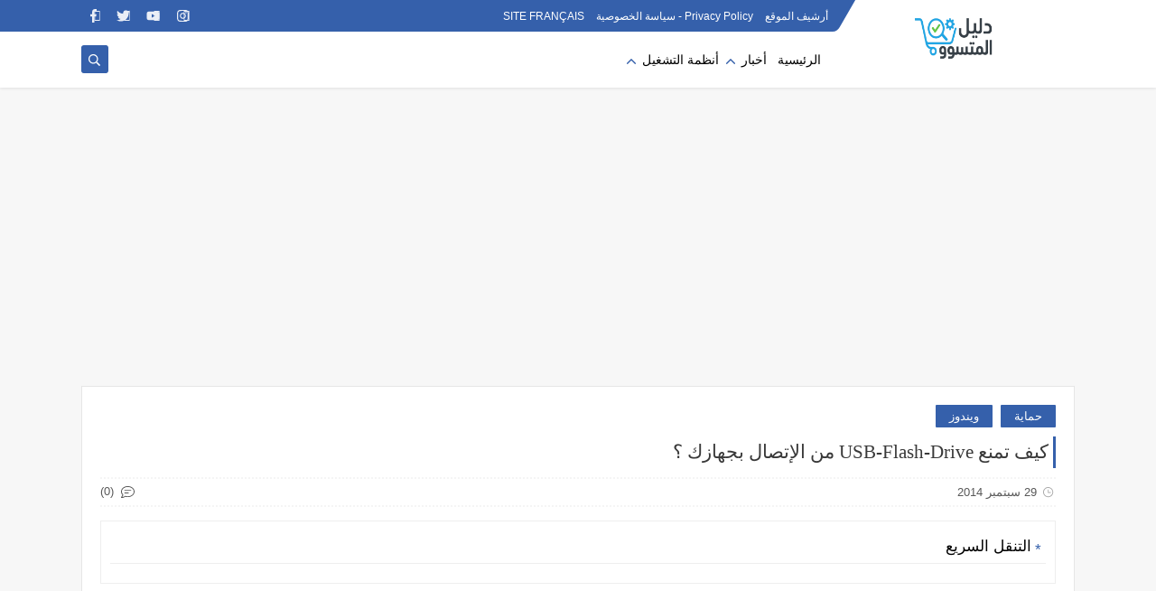

--- FILE ---
content_type: text/html; charset=utf-8
request_url: https://www.google.com/recaptcha/api2/aframe
body_size: 269
content:
<!DOCTYPE HTML><html><head><meta http-equiv="content-type" content="text/html; charset=UTF-8"></head><body><script nonce="CCjjBy9gnk2HADeZN9sNWQ">/** Anti-fraud and anti-abuse applications only. See google.com/recaptcha */ try{var clients={'sodar':'https://pagead2.googlesyndication.com/pagead/sodar?'};window.addEventListener("message",function(a){try{if(a.source===window.parent){var b=JSON.parse(a.data);var c=clients[b['id']];if(c){var d=document.createElement('img');d.src=c+b['params']+'&rc='+(localStorage.getItem("rc::a")?sessionStorage.getItem("rc::b"):"");window.document.body.appendChild(d);sessionStorage.setItem("rc::e",parseInt(sessionStorage.getItem("rc::e")||0)+1);localStorage.setItem("rc::h",'1767453701462');}}}catch(b){}});window.parent.postMessage("_grecaptcha_ready", "*");}catch(b){}</script></body></html>

--- FILE ---
content_type: text/javascript; charset=UTF-8
request_url: https://ar.tectuto.com//feeds/posts/summary/?alt=json-in-script&redirect=false&start-index=1&max-results=50&callback=related_results_labels
body_size: 30015
content:
// API callback
related_results_labels({"version":"1.0","encoding":"UTF-8","feed":{"xmlns":"http://www.w3.org/2005/Atom","xmlns$openSearch":"http://a9.com/-/spec/opensearchrss/1.0/","xmlns$blogger":"http://schemas.google.com/blogger/2008","xmlns$georss":"http://www.georss.org/georss","xmlns$gd":"http://schemas.google.com/g/2005","xmlns$thr":"http://purl.org/syndication/thread/1.0","id":{"$t":"tag:blogger.com,1999:blog-4512738563823433386"},"updated":{"$t":"2026-01-02T03:49:37.251+01:00"},"category":[{"term":"تكنولوجيا"},{"term":"أخبار الهاكرز"},{"term":"أندرويد"},{"term":"فيس بوك"},{"term":"مواقع"},{"term":"جوجل"},{"term":"علوم"},{"term":"حماية"},{"term":"ويندوز"},{"term":"Aliexpress"},{"term":"برامج"},{"term":"تصميم"},{"term":"آيفون"},{"term":"شبكات"},{"term":"خرائط"},{"term":"هواتف"},{"term":"مجانيات"},{"term":"يوتيوب"},{"term":"ألعاب"},{"term":"الربح"},{"term":"برمجة"},{"term":"كروم"},{"term":"ترفيه تقني"},{"term":"علي اكسبريس"},{"term":"ساعات ذكية"},{"term":"كيف يعمل"},{"term":"مراجعات"},{"term":"مستلزمات المنزل"},{"term":"لينكس"},{"term":"البنوك الإلكترونية"},{"term":"الكتب الإلكترونية"},{"term":"سؤال وجواب"},{"term":"أسواق"},{"term":"تويتر"},{"term":"رياضة"},{"term":"الكاميرات وملحقاتها"},{"term":"المطبخ"},{"term":"الحاسوب-و-المكتب"},{"term":"سماعات الرأس"},{"term":"شاومي"},{"term":"واتس آب"},{"term":"ووردبريس"},{"term":"Amazon"},{"term":"Banggood"},{"term":"Top 10"},{"term":"السيارات"},{"term":"المحمول"},{"term":"جهاز لوحي"},{"term":"شاحن متنقل"},{"term":"Apple Watch"},{"term":"GPS"},{"term":"GearBest"},{"term":"anker"},{"term":"pdf"},{"term":"xiaomi"},{"term":"أجراس الباب"},{"term":"أمازون،نس كهربائية،روبوت،تنظيف،نظافة،المنزل"},{"term":"الحلاقة"},{"term":"الصيد"},{"term":"تابلت"},{"term":"تابلت،جهاز لوحي،Tablet"},{"term":"تجارة الكترونية"},{"term":"تسويق الكتروني"},{"term":"تلفزيونات"},{"term":"خلاط كهربائي"},{"term":"رحلات"},{"term":"روتر"},{"term":"ساعة-منبه"},{"term":"سفر"},{"term":"سماعات،علي اكسبريس"},{"term":"شواحن السيارات"},{"term":"شواحن لاسلكية"},{"term":"كابلات الهاتف المحمول"},{"term":"كمبيوتر محمول"},{"term":"لابتوب"},{"term":"متاجر"},{"term":"مقوي الشبكات"}],"title":{"type":"text","$t":"دليل المتسوق: مراجعات المنتجات الذكية وعروض AliExpress – الأفضل والأكثر صدقاً"},"subtitle":{"type":"html","$t":"مراجعات صادقة ونصائح متخصصة لأفضل المنتجات الذكية، المنزلية، الإلكترونيات ،والجوالات. دليلك الشامل للشراء بأمان وبأفضل العروض والصفقات من أمازون وعلي إكسبريس."},"link":[{"rel":"http://schemas.google.com/g/2005#feed","type":"application/atom+xml","href":"https:\/\/ar.tectuto.com\/feeds\/posts\/summary"},{"rel":"self","type":"application/atom+xml","href":"https:\/\/www.blogger.com\/feeds\/4512738563823433386\/posts\/summary?alt=json-in-script\u0026max-results=50\u0026redirect=false"},{"rel":"alternate","type":"text/html","href":"https:\/\/ar.tectuto.com\/"},{"rel":"hub","href":"http://pubsubhubbub.appspot.com/"},{"rel":"next","type":"application/atom+xml","href":"https:\/\/www.blogger.com\/feeds\/4512738563823433386\/posts\/summary?alt=json-in-script\u0026start-index=51\u0026max-results=50\u0026redirect=false"}],"author":[{"name":{"$t":"Unknown"},"email":{"$t":"noreply@blogger.com"},"gd$image":{"rel":"http://schemas.google.com/g/2005#thumbnail","width":"16","height":"16","src":"https:\/\/img1.blogblog.com\/img\/b16-rounded.gif"}}],"generator":{"version":"7.00","uri":"http://www.blogger.com","$t":"Blogger"},"openSearch$totalResults":{"$t":"1531"},"openSearch$startIndex":{"$t":"1"},"openSearch$itemsPerPage":{"$t":"50"},"entry":[{"id":{"$t":"tag:blogger.com,1999:blog-4512738563823433386.post-5142047252913670065"},"published":{"$t":"2025-12-18T10:21:00.000+01:00"},"updated":{"$t":"2025-12-18T10:21:27.471+01:00"},"category":[{"scheme":"http://www.blogger.com/atom/ns#","term":"Aliexpress"},{"scheme":"http://www.blogger.com/atom/ns#","term":"الكاميرات وملحقاتها"},{"scheme":"http://www.blogger.com/atom/ns#","term":"المحمول"},{"scheme":"http://www.blogger.com/atom/ns#","term":"تابلت"},{"scheme":"http://www.blogger.com/atom/ns#","term":"جهاز لوحي"},{"scheme":"http://www.blogger.com/atom/ns#","term":"ساعات ذكية"},{"scheme":"http://www.blogger.com/atom/ns#","term":"سماعات الرأس"},{"scheme":"http://www.blogger.com/atom/ns#","term":"علي اكسبريس"},{"scheme":"http://www.blogger.com/atom/ns#","term":"مستلزمات المنزل"}],"title":{"type":"text","$t":"🛡️ دليل أفضل متاجر AliExpress الرسمية 2025: ماركات موثوقة حسب الفئة"},"summary":{"type":"text","$t":"يُعد موقع AliExpress واحدًا من أكبر منصات التجارة الإلكترونية في العالم، ويستقطب ملايين المتسوقين يوميًا من مختلف الدول العربية والعالمية. لكن مع هذا الكم الهائل من البائعين والمنتجات، يبرز سؤال مهم يتكرر دائمًا:👉 كيف أشتري من AliExpress بثقة؟👉 كيف أميز المنتج الأصلي من المقلد؟\n\nالجواب ببساطة يكمن في المتاجر الرسمية على AliExpress ✔️في هذا الدليل الشامل، سنأخذك خطوة بخطوة لفهم معنى المتاجر "},"link":[{"rel":"replies","type":"application/atom+xml","href":"https:\/\/ar.tectuto.com\/feeds\/5142047252913670065\/comments\/default","title":"تعليقات الرسالة"},{"rel":"replies","type":"text/html","href":"https:\/\/ar.tectuto.com\/2022\/01\/aliexpress-official-stores.html#comment-form","title":"0 تعليقات"},{"rel":"edit","type":"application/atom+xml","href":"https:\/\/www.blogger.com\/feeds\/4512738563823433386\/posts\/default\/5142047252913670065"},{"rel":"self","type":"application/atom+xml","href":"https:\/\/www.blogger.com\/feeds\/4512738563823433386\/posts\/default\/5142047252913670065"},{"rel":"alternate","type":"text/html","href":"https:\/\/ar.tectuto.com\/2022\/01\/aliexpress-official-stores.html","title":"🛡️ دليل أفضل متاجر AliExpress الرسمية 2025: ماركات موثوقة حسب الفئة"}],"author":[{"name":{"$t":"Unknown"},"email":{"$t":"noreply@blogger.com"},"gd$image":{"rel":"http://schemas.google.com/g/2005#thumbnail","width":"16","height":"16","src":"https:\/\/img1.blogblog.com\/img\/b16-rounded.gif"}}],"media$thumbnail":{"xmlns$media":"http://search.yahoo.com/mrss/","url":"https:\/\/blogger.googleusercontent.com\/img\/b\/R29vZ2xl\/AVvXsEgx4GdZN19hukANTv9lF51l0iwm8alvkNDcvsa5IJMtOFG8jNJSXm6OOCAbB-ZSdJLvbtGczjll08HAiEFlFl7KahwqTCgwYkFKz1gyVaqMtGtV_vLTZRcycIcn6-yGpl_fjKwA6wSlO4cDujS1cyFzEBz0x-baHbkY8-c3HMKN79o21fyXvX-ms2Ol3_E\/s72-c\/%D8%A7%D9%84%D9%85%D8%AA%D8%A7%D8%AC%D8%B1_%D8%A7%D9%84%D8%B1%D8%B3%D9%85%D9%8A%D8%A9_%D9%81%D9%8A_%D8%B9%D9%84%D9%8A_%D8%A7%D9%83%D8%B3%D8%A8%D8%B1%D9%8A%D8%B3.jpg","height":"72","width":"72"},"thr$total":{"$t":"0"}},{"id":{"$t":"tag:blogger.com,1999:blog-4512738563823433386.post-1788508709179376917"},"published":{"$t":"2025-11-21T11:09:00.000+01:00"},"updated":{"$t":"2025-11-21T11:09:37.958+01:00"},"category":[{"scheme":"http://www.blogger.com/atom/ns#","term":"Aliexpress"},{"scheme":"http://www.blogger.com/atom/ns#","term":"ألعاب"},{"scheme":"http://www.blogger.com/atom/ns#","term":"الحاسوب-و-المكتب"},{"scheme":"http://www.blogger.com/atom/ns#","term":"الكاميرات وملحقاتها"},{"scheme":"http://www.blogger.com/atom/ns#","term":"المحمول"},{"scheme":"http://www.blogger.com/atom/ns#","term":"ساعات ذكية"},{"scheme":"http://www.blogger.com/atom/ns#","term":"سماعات الرأس"},{"scheme":"http://www.blogger.com/atom/ns#","term":"شاحن متنقل"},{"scheme":"http://www.blogger.com/atom/ns#","term":"مستلزمات المنزل"}],"title":{"type":"text","$t":"100 منتج مذهل من علي إكسبريس 2026 | أشياء فريدة وغريبة لازم تجربها"},"summary":{"type":"text","$t":"مع الانتشار الهائل للتسوق عبر الإنترنت، أصبح موقع علي إكسبريس (AliExpress) واحدًا من أشهر المنصات التي يبحث فيها المستخدمون عن منتجات مميزة، مبتكرة، ورخيصة الثمن. وفي كل عام تظهر مئات الأدوات الذكية والاختراعات الصغيرة التي يمكنها — بلمسة بسيطة — أن تجعل حياتك اليومية أسهل وأكثر راحة.ومع اقتراب عام 2026 وبداية موجة جديدة من الـ smart gadgets وابتكارات الذكاء الاصطناعي، أصبح من الصعب مواكبة كل ما "},"link":[{"rel":"replies","type":"application/atom+xml","href":"https:\/\/ar.tectuto.com\/feeds\/1788508709179376917\/comments\/default","title":"تعليقات الرسالة"},{"rel":"replies","type":"text/html","href":"https:\/\/ar.tectuto.com\/2022\/01\/cool-products.html#comment-form","title":"0 تعليقات"},{"rel":"edit","type":"application/atom+xml","href":"https:\/\/www.blogger.com\/feeds\/4512738563823433386\/posts\/default\/1788508709179376917"},{"rel":"self","type":"application/atom+xml","href":"https:\/\/www.blogger.com\/feeds\/4512738563823433386\/posts\/default\/1788508709179376917"},{"rel":"alternate","type":"text/html","href":"https:\/\/ar.tectuto.com\/2022\/01\/cool-products.html","title":"100 منتج مذهل من علي إكسبريس 2026 | أشياء فريدة وغريبة لازم تجربها"}],"author":[{"name":{"$t":"Unknown"},"email":{"$t":"noreply@blogger.com"},"gd$image":{"rel":"http://schemas.google.com/g/2005#thumbnail","width":"16","height":"16","src":"https:\/\/img1.blogblog.com\/img\/b16-rounded.gif"}}],"media$thumbnail":{"xmlns$media":"http://search.yahoo.com/mrss/","url":"https:\/\/blogger.googleusercontent.com\/img\/b\/R29vZ2xl\/AVvXsEjZDjWmcHSuR47dW78ceYzdfzqcDBkmjzLzMJeXxYgcKTNtR3zWeFZrFiPTLYNXzXpfR0QfiaJ1VHXzOsP34obNS2Dm4ZspLJhEl29HReRdP8UsvizT3T2r71MYmM59cGA3J5wNl_KflT61QIESCyTOfsEm257Esdgz1RTE01YaqKrRb_DN9idQNeX8b80\/s72-c\/%D8%A3%D8%B4%D9%8A%D8%A7%D8%A1_%D9%81%D8%B1%D9%8A%D8%AF%D8%A9_%D9%88%D8%BA%D8%B1%D9%8A%D8%A8%D8%A9_%D9%84%D8%A7%D8%B2%D9%85_%D8%AA%D8%AC%D8%B1%D8%A8%D9%87%D8%A7.jpg","height":"72","width":"72"},"thr$total":{"$t":"0"}},{"id":{"$t":"tag:blogger.com,1999:blog-4512738563823433386.post-305084663372736828"},"published":{"$t":"2025-11-04T10:21:00.001+01:00"},"updated":{"$t":"2025-11-04T10:29:17.366+01:00"},"category":[{"scheme":"http://www.blogger.com/atom/ns#","term":"Aliexpress"},{"scheme":"http://www.blogger.com/atom/ns#","term":"الحلاقة"}],"title":{"type":"text","$t":"أفضل +15 أداة لقص الشعر في 2025 على AliExpress | ماكينات حلاقة احترافية للرجال والنساء والأطفال"},"summary":{"type":"text","$t":"في عام 2025، أصبح قصّ الشعر في المنزل خيارًا أكثر رواجًا من أي وقت مضى، سواء للاستخدام الشخصي أو للصالونات المنزلية. مع تطوّر تكنولوجيا البطارية، الشفرات، المحركات اللاسلكية، والميزات الذكية مثل العرض الرقمي والشحن السريع، نجد نماذج قوية بأسعار معقولة. في هذا الدليل المتجدّد، جمعنا لك أفضل ماكينات قصّ الشعر المتوفّرة اليوم (محليًا وعبر الإنترنت) التي تجمع بين الأداء العالي والقيمة الممتازة، مع "},"link":[{"rel":"replies","type":"application/atom+xml","href":"https:\/\/ar.tectuto.com\/feeds\/305084663372736828\/comments\/default","title":"تعليقات الرسالة"},{"rel":"replies","type":"text/html","href":"https:\/\/ar.tectuto.com\/2022\/02\/hair-clippers.html#comment-form","title":"0 تعليقات"},{"rel":"edit","type":"application/atom+xml","href":"https:\/\/www.blogger.com\/feeds\/4512738563823433386\/posts\/default\/305084663372736828"},{"rel":"self","type":"application/atom+xml","href":"https:\/\/www.blogger.com\/feeds\/4512738563823433386\/posts\/default\/305084663372736828"},{"rel":"alternate","type":"text/html","href":"https:\/\/ar.tectuto.com\/2022\/02\/hair-clippers.html","title":"أفضل +15 أداة لقص الشعر في 2025 على AliExpress | ماكينات حلاقة احترافية للرجال والنساء والأطفال"}],"author":[{"name":{"$t":"Unknown"},"email":{"$t":"noreply@blogger.com"},"gd$image":{"rel":"http://schemas.google.com/g/2005#thumbnail","width":"16","height":"16","src":"https:\/\/img1.blogblog.com\/img\/b16-rounded.gif"}}],"media$thumbnail":{"xmlns$media":"http://search.yahoo.com/mrss/","url":"https:\/\/blogger.googleusercontent.com\/img\/b\/R29vZ2xl\/AVvXsEhyI4-Sq-pbvDWrbHdPjeh5grldlThwcExsFc9iemMEnvTcYHnmXt1YmeFQJuNMgqIoykEoh7OPPYBRQmZErBhzV-tK18b7AcaxcOIcFWYaA0Y1A_6KezAXZ_iJ0ttbpTL8HJtsPyHzPLV6RrDDxp1osRE-Lr7DtoZ8Kaj08h_JX9ZsvPWPbZhF-ZFrTsY\/s72-c\/Xiaomi_Wireless_Hair_Clipper.jpeg","height":"72","width":"72"},"thr$total":{"$t":"0"}},{"id":{"$t":"tag:blogger.com,1999:blog-4512738563823433386.post-5587338786520103736"},"published":{"$t":"2025-10-14T07:33:00.002+01:00"},"updated":{"$t":"2025-10-14T07:33:13.875+01:00"},"category":[{"scheme":"http://www.blogger.com/atom/ns#","term":"مستلزمات المنزل"}],"title":{"type":"text","$t":"أفضل لوحة شمسية مقاومة للعوامل الجوية 🌦️ لشحن الكاميرات وأجهزة الأمان بقدرة 10 واط و5 فولت"},"summary":{"type":"text","$t":"في عالم اليوم المتصل دائمًا، لا يجب أن يكون الحفاظ على تشغيل أجهزتك الذكية على مدار الساعة مكلفًا أو مرهقًا.تُعد اللوحة الشمسية الجدارية المقاومة للعوامل الجوية بقدرة 10 واط و5 فولت مع منفذ Type-C الحل المثالي والصديق للبيئة لضمان أن كاميرات الباب، وأنظمة المراقبة، والأجهزة الخارجية لا تنفد طاقتها أبدًا.\nتم تصميم هذه اللوحة بكفاءة عالية، ومتانة مدهشة، وميزات أمان متقدمة لتوفر لك مصدر طاقة موثوقًا"},"link":[{"rel":"replies","type":"application/atom+xml","href":"https:\/\/ar.tectuto.com\/feeds\/5587338786520103736\/comments\/default","title":"تعليقات الرسالة"},{"rel":"replies","type":"text/html","href":"https:\/\/ar.tectuto.com\/2025\/10\/solar.html#comment-form","title":"0 تعليقات"},{"rel":"edit","type":"application/atom+xml","href":"https:\/\/www.blogger.com\/feeds\/4512738563823433386\/posts\/default\/5587338786520103736"},{"rel":"self","type":"application/atom+xml","href":"https:\/\/www.blogger.com\/feeds\/4512738563823433386\/posts\/default\/5587338786520103736"},{"rel":"alternate","type":"text/html","href":"https:\/\/ar.tectuto.com\/2025\/10\/solar.html","title":"أفضل لوحة شمسية مقاومة للعوامل الجوية 🌦️ لشحن الكاميرات وأجهزة الأمان بقدرة 10 واط و5 فولت"}],"author":[{"name":{"$t":"Unknown"},"email":{"$t":"noreply@blogger.com"},"gd$image":{"rel":"http://schemas.google.com/g/2005#thumbnail","width":"16","height":"16","src":"https:\/\/img1.blogblog.com\/img\/b16-rounded.gif"}}],"media$thumbnail":{"xmlns$media":"http://search.yahoo.com/mrss/","url":"https:\/\/blogger.googleusercontent.com\/img\/b\/R29vZ2xl\/AVvXsEjK3SKwdc7RBZCfCTbr6rcTDGMgaC02BPBN7doCxJqmrE2eR4F_TFgd-fcCyFn_uE-VGGmj_96mVVyBYIb1x04pOsIxHusgIBMbmPcz03YvOe4Wr0t0e5VYy85-6kiR6FjmgELRxQmpdaKbp8nPJPQSsaisYGy7B6UYUejqAtDydoEb2fkBELnNMQzgMqw\/s72-w392-h392-c\/1.jpeg","height":"72","width":"72"},"thr$total":{"$t":"0"}},{"id":{"$t":"tag:blogger.com,1999:blog-4512738563823433386.post-8976313998879877597"},"published":{"$t":"2025-10-04T09:16:00.003+01:00"},"updated":{"$t":"2025-10-04T09:16:22.704+01:00"},"category":[{"scheme":"http://www.blogger.com/atom/ns#","term":"حماية"},{"scheme":"http://www.blogger.com/atom/ns#","term":"مستلزمات المنزل"}],"title":{"type":"text","$t":"🔥 كاشف الدخان الذكي – الحل الآمن والموثوق لحماية منزلك من الحرائق! 🏠"},"summary":{"type":"text","$t":"احمِ منزلك مع كاشف الدخان الحديث عالي الأداء\nمنذ عام 2015، أصبح تركيب كاشف دخان إلزامياً في كل المنازل بموجب القانون الفرنسي لحماية الأفراد من أخطار الحرائق المنزلية. ومع هذا الكاشف الذكي المعتمد أوروبياً، ستحصل على مستوى عالٍ من الأمان والموثوقية، ليحرسك أنت وعائلتك على مدار الساعة.\nفهو ليس مجرد جهاز إنذار، بل حارس صامت يراقب منزلك ليلاً ونهاراً وينبهك فور ظهور أي خطر.\n\n✅ أمان مضمون ومعايير "},"link":[{"rel":"replies","type":"application/atom+xml","href":"https:\/\/ar.tectuto.com\/feeds\/8976313998879877597\/comments\/default","title":"تعليقات الرسالة"},{"rel":"replies","type":"text/html","href":"https:\/\/ar.tectuto.com\/2025\/10\/detector.html#comment-form","title":"0 تعليقات"},{"rel":"edit","type":"application/atom+xml","href":"https:\/\/www.blogger.com\/feeds\/4512738563823433386\/posts\/default\/8976313998879877597"},{"rel":"self","type":"application/atom+xml","href":"https:\/\/www.blogger.com\/feeds\/4512738563823433386\/posts\/default\/8976313998879877597"},{"rel":"alternate","type":"text/html","href":"https:\/\/ar.tectuto.com\/2025\/10\/detector.html","title":"🔥 كاشف الدخان الذكي – الحل الآمن والموثوق لحماية منزلك من الحرائق! 🏠"}],"author":[{"name":{"$t":"Unknown"},"email":{"$t":"noreply@blogger.com"},"gd$image":{"rel":"http://schemas.google.com/g/2005#thumbnail","width":"16","height":"16","src":"https:\/\/img1.blogblog.com\/img\/b16-rounded.gif"}}],"media$thumbnail":{"xmlns$media":"http://search.yahoo.com/mrss/","url":"https:\/\/blogger.googleusercontent.com\/img\/b\/R29vZ2xl\/AVvXsEjtsfnIr5IeJpmjDu_7LOQNL6zvFKHXm2uh6l0_IQH2rjRpjrtSGuKdl7kyFjQ4ufgKECrTyAfc5rI41ansGAki_RHSLnJKsNQGqCTlesE-DeSutw6eKe7StDxsBde5RA6yuz7gLkX2EmPz3oumdnOSsmPPdrLcjFmrXlhIOuO92NLn1iXEF9R6pnZvmbw\/s72-w497-h331-c\/%D9%83%D8%A7%D8%B4%D9%81-%D8%AF%D8%AE%D8%A7%D9%86.jpg","height":"72","width":"72"},"thr$total":{"$t":"0"}},{"id":{"$t":"tag:blogger.com,1999:blog-4512738563823433386.post-8154496899715137217"},"published":{"$t":"2025-10-04T08:44:00.003+01:00"},"updated":{"$t":"2025-10-04T08:44:36.924+01:00"},"category":[{"scheme":"http://www.blogger.com/atom/ns#","term":"ساعات ذكية"}],"title":{"type":"text","$t":"⌚✨ ساعة RUIMEN الذكية: التقنية والأناقة في معصمك!"},"summary":{"type":"text","$t":"في عالم اليوم حيث تلعب التكنولوجيا دورًا أساسيًا في حياتنا اليومية، تأتي ساعة RUIMEN الذكية لتكون أكثر من مجرد ساعة، بل مساعدًا شخصيًا متكاملاً يجمع بين الأناقة، الصحة، الرياضة والاتصال الذكي.متوافقة مع هواتف iPhone و Android، ومصممة بمعايير مقاومة الماء والغبار IP68، تمنحك هذه الساعة تجربة متكاملة تجعل حياتك أكثر سهولة وتنظيماً.\n\n📞 مكالمات بلوتوث مباشرة من معصمك\nمع ساعة RUIMEN لن تفوّت أي "},"link":[{"rel":"replies","type":"application/atom+xml","href":"https:\/\/ar.tectuto.com\/feeds\/8154496899715137217\/comments\/default","title":"تعليقات الرسالة"},{"rel":"replies","type":"text/html","href":"https:\/\/ar.tectuto.com\/2025\/10\/ruimen.html#comment-form","title":"0 تعليقات"},{"rel":"edit","type":"application/atom+xml","href":"https:\/\/www.blogger.com\/feeds\/4512738563823433386\/posts\/default\/8154496899715137217"},{"rel":"self","type":"application/atom+xml","href":"https:\/\/www.blogger.com\/feeds\/4512738563823433386\/posts\/default\/8154496899715137217"},{"rel":"alternate","type":"text/html","href":"https:\/\/ar.tectuto.com\/2025\/10\/ruimen.html","title":"⌚✨ ساعة RUIMEN الذكية: التقنية والأناقة في معصمك!"}],"author":[{"name":{"$t":"Unknown"},"email":{"$t":"noreply@blogger.com"},"gd$image":{"rel":"http://schemas.google.com/g/2005#thumbnail","width":"16","height":"16","src":"https:\/\/img1.blogblog.com\/img\/b16-rounded.gif"}}],"media$thumbnail":{"xmlns$media":"http://search.yahoo.com/mrss/","url":"https:\/\/blogger.googleusercontent.com\/img\/b\/R29vZ2xl\/AVvXsEgEEPZPeptbsLVTmzf7BLaE2Aqjjjmm3QOFPcA9iZZgebDgrVPpDIdG_wFA48Zb7S98KGnNDDk1UCRUKTH4N7QqQT8s-C_vJzkiQtSTMUvpjh7W6fz8-2aGw6FNzm-QmOzSejwNHyEu1X4mhjHDypuKIOLb9atmIfIddw-9Zl0-9ijfsIioNXfqilf0uYI\/s72-w485-h323-c\/Montre%20Intelligente%20RUIMEN%20avec%20Appel.jpg","height":"72","width":"72"},"thr$total":{"$t":"0"}},{"id":{"$t":"tag:blogger.com,1999:blog-4512738563823433386.post-1325573571970465519"},"published":{"$t":"2025-10-02T09:41:00.004+01:00"},"updated":{"$t":"2025-10-02T09:41:55.373+01:00"},"category":[{"scheme":"http://www.blogger.com/atom/ns#","term":"هواتف"}],"title":{"type":"text","$t":"🌟 DOOGEE Blade GT Ultra 5G: هاتف ذكي قوي لا ينكسر مع تقنيات مبتكرة وأداء استثنائي"},"summary":{"type":"text","$t":"\u0026nbsp;هل تبحث عن هاتف يجمع بين القوة والمتانة والأناقة والتكنولوجيا الحديثة؟\nإذن، إليك الهاتف الجديد DOOGEE Blade GT Ultra 5G الذي يُعتبر ثورة حقيقية في عالم الهواتف الذكية القوية لعام 2025. بفضل تصميمه النحيف، معالجه المتطور، تقنياته الذكية وقدراته الفوتوغرافية المذهلة، فإنه الهاتف المثالي لعشاق الأداء والابتكار.\nوالأجمل من ذلك: احصل الآن على عرض محدود المدة 🎁!عند شرائك لهاتف DOOGEE Blade GT "},"link":[{"rel":"replies","type":"application/atom+xml","href":"https:\/\/ar.tectuto.com\/feeds\/1325573571970465519\/comments\/default","title":"تعليقات الرسالة"},{"rel":"replies","type":"text/html","href":"https:\/\/ar.tectuto.com\/2025\/10\/doogee-blade-gt-ultra-5g.html#comment-form","title":"0 تعليقات"},{"rel":"edit","type":"application/atom+xml","href":"https:\/\/www.blogger.com\/feeds\/4512738563823433386\/posts\/default\/1325573571970465519"},{"rel":"self","type":"application/atom+xml","href":"https:\/\/www.blogger.com\/feeds\/4512738563823433386\/posts\/default\/1325573571970465519"},{"rel":"alternate","type":"text/html","href":"https:\/\/ar.tectuto.com\/2025\/10\/doogee-blade-gt-ultra-5g.html","title":"🌟 DOOGEE Blade GT Ultra 5G: هاتف ذكي قوي لا ينكسر مع تقنيات مبتكرة وأداء استثنائي"}],"author":[{"name":{"$t":"Unknown"},"email":{"$t":"noreply@blogger.com"},"gd$image":{"rel":"http://schemas.google.com/g/2005#thumbnail","width":"16","height":"16","src":"https:\/\/img1.blogblog.com\/img\/b16-rounded.gif"}}],"media$thumbnail":{"xmlns$media":"http://search.yahoo.com/mrss/","url":"https:\/\/blogger.googleusercontent.com\/img\/b\/R29vZ2xl\/AVvXsEjzA5e5p8j6DTqEpZSM7J1dX7GEC9hnnRaWNMBbGzhVKLZhl1tQKZR-KWvcbc2pwLPb_ooNMUeU8m_RJhqpcomZSp-CbhJBH5kHXgG6GAqKkCCCgiDqOVeg48jQU8E2I6SJ6nrw_YE7vqInhVf7pAG-K0lXMKLe1JRoFKBOx22NIk34lf2rbNgJYOrcOVc\/s72-w340-h366-c\/DOOGEE%20Blade%20GT%20Ultra%205G.jpg","height":"72","width":"72"},"thr$total":{"$t":"0"}},{"id":{"$t":"tag:blogger.com,1999:blog-4512738563823433386.post-7164769015504201031"},"published":{"$t":"2025-10-01T09:02:00.003+01:00"},"updated":{"$t":"2025-10-01T09:02:31.315+01:00"},"category":[{"scheme":"http://www.blogger.com/atom/ns#","term":"هواتف"}],"title":{"type":"text","$t":"هاتف Realme GT 7T 5G: الجيل الجديد من الهواتف الرائدة مع بطارية 7000mAh وشحن فائق 120W ومزايا احترافية"},"summary":{"type":"text","$t":"\u0026nbsp;إن هاتف Realme GT 7T 5G ليس مجرد جهاز آخر في سوق الهواتف الذكية المزدحم، بل هو تغيير لقواعد اللعبة. مع بطارية عملاقة بسعة 7000mAh، وشحن فائق السرعة بقوة 120 واط، ومعالج Dimensity 8400-MAX، وشاشة احترافية للألعاب الرياضية الإلكترونية بسطوع 6000 شمعة ودقة 120Hz، تم تصميم هذا الهاتف ليلبي احتياجات المستخدمين الذين يبحثون عن الأداء الأفضل. سواء كنت لاعبًا محترفًا، صانع محتوى، أو مستخدمًا يحتاج "},"link":[{"rel":"replies","type":"application/atom+xml","href":"https:\/\/ar.tectuto.com\/feeds\/7164769015504201031\/comments\/default","title":"تعليقات الرسالة"},{"rel":"replies","type":"text/html","href":"https:\/\/ar.tectuto.com\/2025\/10\/realme-gt-7t.html#comment-form","title":"0 تعليقات"},{"rel":"edit","type":"application/atom+xml","href":"https:\/\/www.blogger.com\/feeds\/4512738563823433386\/posts\/default\/7164769015504201031"},{"rel":"self","type":"application/atom+xml","href":"https:\/\/www.blogger.com\/feeds\/4512738563823433386\/posts\/default\/7164769015504201031"},{"rel":"alternate","type":"text/html","href":"https:\/\/ar.tectuto.com\/2025\/10\/realme-gt-7t.html","title":"هاتف Realme GT 7T 5G: الجيل الجديد من الهواتف الرائدة مع بطارية 7000mAh وشحن فائق 120W ومزايا احترافية"}],"author":[{"name":{"$t":"Unknown"},"email":{"$t":"noreply@blogger.com"},"gd$image":{"rel":"http://schemas.google.com/g/2005#thumbnail","width":"16","height":"16","src":"https:\/\/img1.blogblog.com\/img\/b16-rounded.gif"}}],"media$thumbnail":{"xmlns$media":"http://search.yahoo.com/mrss/","url":"https:\/\/blogger.googleusercontent.com\/img\/b\/R29vZ2xl\/AVvXsEiuDR9cbLqaNybMEjIt9lhBJr3VY3OgihLm_qfIvHV8LcYFTAKCtDyEIzDE7emLnxdknAiZXGCD_6hYaPjhZ28xOyXmvpBbw_Y4M9t5XqtKaTojHNrKh3ks_-UqzFGeNe-4EukLKo7aTsHJSF1_y_k6g2_G3-5jVpMyiyy-PKQS5UKoRdEyfO_3dAWSa-Q\/s72-w491-h327-c\/%D9%87%D8%A7%D8%AA%D9%81%20Realme%20GT%207T%205G.jpg","height":"72","width":"72"},"thr$total":{"$t":"0"}},{"id":{"$t":"tag:blogger.com,1999:blog-4512738563823433386.post-5279376124482385018"},"published":{"$t":"2025-10-01T08:01:00.001+01:00"},"updated":{"$t":"2025-10-01T08:43:05.279+01:00"},"category":[{"scheme":"http://www.blogger.com/atom/ns#","term":"شاومي"},{"scheme":"http://www.blogger.com/atom/ns#","term":"هواتف"}],"title":{"type":"text","$t":"هل يستحق Redmi Note 14 Pro الشراء؟ 🤔 مراجعة شاملة 2025"},"summary":{"type":"text","$t":"إذا كنت تبحث عن هاتف ذكي يجمع بين أحدث التقنيات، تصوير فوتوغرافي مذهل، واتصال 5G سريع ومستقبلي، فإن Xiaomi Redmi Note 14 Pro 5G (الموديل 24090RA29G) صُمم خصيصاً ليتجاوز توقعاتك.هذا الهاتف ثنائي الشريحة والمفتوح على جميع الشبكات يأتي مع ذاكرة تخزين 256 جيجابايت، وذاكرة وصول عشوائي 8 جيجابايت، ودعم NFC، وشاشة مذهلة بحجم 6.67 بوصة مع معدل تحديث 120Hz، مما يجعله خياراً مثالياً لمن يبحثون عن القوة "},"link":[{"rel":"replies","type":"application/atom+xml","href":"https:\/\/ar.tectuto.com\/feeds\/5279376124482385018\/comments\/default","title":"تعليقات الرسالة"},{"rel":"replies","type":"text/html","href":"https:\/\/ar.tectuto.com\/2025\/10\/redmi-note-14-pro.html#comment-form","title":"0 تعليقات"},{"rel":"edit","type":"application/atom+xml","href":"https:\/\/www.blogger.com\/feeds\/4512738563823433386\/posts\/default\/5279376124482385018"},{"rel":"self","type":"application/atom+xml","href":"https:\/\/www.blogger.com\/feeds\/4512738563823433386\/posts\/default\/5279376124482385018"},{"rel":"alternate","type":"text/html","href":"https:\/\/ar.tectuto.com\/2025\/10\/redmi-note-14-pro.html","title":"هل يستحق Redmi Note 14 Pro الشراء؟ 🤔 مراجعة شاملة 2025"}],"author":[{"name":{"$t":"Unknown"},"email":{"$t":"noreply@blogger.com"},"gd$image":{"rel":"http://schemas.google.com/g/2005#thumbnail","width":"16","height":"16","src":"https:\/\/img1.blogblog.com\/img\/b16-rounded.gif"}}],"media$thumbnail":{"xmlns$media":"http://search.yahoo.com/mrss/","url":"https:\/\/blogger.googleusercontent.com\/img\/b\/R29vZ2xl\/AVvXsEidPEsu6gSc4YXZ0TBeJKCiTt5lZIKckd34ps-lHUBX36Hps1bwZoBYWRw5lOxaElpHNI_mpU3u-LcWNyY61vAUoFUEZTb7uu5Rtnm9B3PdEDoKeGUQX8U7MsxMV-FdcrPrwDoH2T3Fgqnsb10agw_yjcui_HK-c1mge3-0dvwcaSMbyv9QPhYCOEzdW28\/s72-w488-h324-c\/Xiaomi-Redmi-Note-14-Pro.jpg","height":"72","width":"72"},"thr$total":{"$t":"0"}},{"id":{"$t":"tag:blogger.com,1999:blog-4512738563823433386.post-872579316710289693"},"published":{"$t":"2025-09-29T09:24:00.003+01:00"},"updated":{"$t":"2025-09-29T09:24:43.499+01:00"},"category":[{"scheme":"http://www.blogger.com/atom/ns#","term":"هواتف"}],"title":{"type":"text","$t":"بوكو M7 برو 5G (12GB + 512GB) – قوة وأداء وأناقة في هاتف واحد"},"summary":{"type":"text","$t":"\u0026nbsp;هل تبحث عن هاتف ذكي يجمع بين الأداء القوي، سعة التخزين الضخمة، الشاشة المبهرة، والاتصال بتقنية 5G دون تكلفة مبالغ فيها؟ إليك هاتف Poco M7 Pro 5G (الموديل 2409FPCC4G) الذي يتجاوز كل التوقعات. الهاتف مفتوح على جميع الشبكات ومتوافق بالكامل مع T-Mobile وMint Mobile وTello والشبكات العالمية، مما يجعله الخيار الأمثل لكل من يبحث عن القوة والمرونة والمزايا المتقدمة بسعر رائع.\n\n🚀 أداء فائق مع معالج"},"link":[{"rel":"replies","type":"application/atom+xml","href":"https:\/\/ar.tectuto.com\/feeds\/872579316710289693\/comments\/default","title":"تعليقات الرسالة"},{"rel":"replies","type":"text/html","href":"https:\/\/ar.tectuto.com\/2025\/09\/Poco-M7-Pro.html#comment-form","title":"0 تعليقات"},{"rel":"edit","type":"application/atom+xml","href":"https:\/\/www.blogger.com\/feeds\/4512738563823433386\/posts\/default\/872579316710289693"},{"rel":"self","type":"application/atom+xml","href":"https:\/\/www.blogger.com\/feeds\/4512738563823433386\/posts\/default\/872579316710289693"},{"rel":"alternate","type":"text/html","href":"https:\/\/ar.tectuto.com\/2025\/09\/Poco-M7-Pro.html","title":"بوكو M7 برو 5G (12GB + 512GB) – قوة وأداء وأناقة في هاتف واحد"}],"author":[{"name":{"$t":"Unknown"},"email":{"$t":"noreply@blogger.com"},"gd$image":{"rel":"http://schemas.google.com/g/2005#thumbnail","width":"16","height":"16","src":"https:\/\/img1.blogblog.com\/img\/b16-rounded.gif"}}],"media$thumbnail":{"xmlns$media":"http://search.yahoo.com/mrss/","url":"https:\/\/blogger.googleusercontent.com\/img\/b\/R29vZ2xl\/AVvXsEj6J7Y_M_0vAJRmCJ_iKkBTy5cPYUP0GpO4vbzMeeFGVfrcGo9vCjR0vjLtBjpsvCDgPoYhixWfcJejm1yp7KkR8j1sd9EtccdUjA-cUL_-vox9MsAQNGPhaT4jHQHDjLQ4Ny9f-Syb_ueWW_ge64oTpOod2dJXTUSHNLUAFnjpY0hm92qeTYi2Ky839Fw\/s72-w433-h288-c\/%D8%A8%D9%88%D9%83%D9%88%20M7%20%D8%A8%D8%B1%D9%88.jpg","height":"72","width":"72"},"thr$total":{"$t":"0"}},{"id":{"$t":"tag:blogger.com,1999:blog-4512738563823433386.post-2182367397348756690"},"published":{"$t":"2025-09-07T10:34:00.005+01:00"},"updated":{"$t":"2025-09-07T10:34:54.162+01:00"},"category":[{"scheme":"http://www.blogger.com/atom/ns#","term":"هواتف"}],"title":{"type":"text","$t":"🔥 CUBOT KINGKONG ES: هاتف ذكي قوي ومتين يجمع بين الأداء، المتانة والتكنولوجيا الحديثة"},"summary":{"type":"text","$t":"اكتشف قوة هاتف CUBOT KINGKONG ES المزود بمعالج T606، ذاكرة حتى 10GB RAM و128GB تخزين، بطارية ضخمة 5100mAh، شاشة 6.56\" HD+ بمعدل تحديث 90Hz، كاميرا 48MP، ومقاومة قصوى للماء والغبار بمعايير IP68\/IP69K. هاتف مثالي للمغامرين والعمال في البيئات الصعبة.\u0026nbsp;إذا كنت تبحث عن هاتف يجمع بين القوة الفائقة، الأداء السلس، التصميم المقاوم، والبطارية التي تدوم طويلاً، فإن CUBOT KINGKONG ES هو الخيار المثالي لك"},"link":[{"rel":"replies","type":"application/atom+xml","href":"https:\/\/ar.tectuto.com\/feeds\/2182367397348756690\/comments\/default","title":"تعليقات الرسالة"},{"rel":"replies","type":"text/html","href":"https:\/\/ar.tectuto.com\/2025\/09\/cubot-kingkong-es.html#comment-form","title":"0 تعليقات"},{"rel":"edit","type":"application/atom+xml","href":"https:\/\/www.blogger.com\/feeds\/4512738563823433386\/posts\/default\/2182367397348756690"},{"rel":"self","type":"application/atom+xml","href":"https:\/\/www.blogger.com\/feeds\/4512738563823433386\/posts\/default\/2182367397348756690"},{"rel":"alternate","type":"text/html","href":"https:\/\/ar.tectuto.com\/2025\/09\/cubot-kingkong-es.html","title":"🔥 CUBOT KINGKONG ES: هاتف ذكي قوي ومتين يجمع بين الأداء، المتانة والتكنولوجيا الحديثة"}],"author":[{"name":{"$t":"Unknown"},"email":{"$t":"noreply@blogger.com"},"gd$image":{"rel":"http://schemas.google.com/g/2005#thumbnail","width":"16","height":"16","src":"https:\/\/img1.blogblog.com\/img\/b16-rounded.gif"}}],"media$thumbnail":{"xmlns$media":"http://search.yahoo.com/mrss/","url":"https:\/\/blogger.googleusercontent.com\/img\/b\/R29vZ2xl\/AVvXsEjmswGma5NT86Thk6Fh0vEyxQ_5qXJ3ZSBsKB3nG48k_x0_arVTwxNBt62EaNKh098qlXwYiIzm99wmpYQezSPaWTZ7ED_hP4ew_QNQqYD9ivdnHP6gtkQOUf9qJLmr06EcMrix0P08cHj66-i9ZLrzO00J3nKd39-SEB7Q1vWs66uD-v1Oqbi58_WNXtM\/s72-w346-h390-c\/CUBOT%20KINGKONG%20ES.jpg","height":"72","width":"72"},"thr$total":{"$t":"0"}},{"id":{"$t":"tag:blogger.com,1999:blog-4512738563823433386.post-8275478087496970858"},"published":{"$t":"2025-07-12T21:45:00.007+01:00"},"updated":{"$t":"2025-07-12T21:45:53.840+01:00"},"category":[{"scheme":"http://www.blogger.com/atom/ns#","term":"الربح"},{"scheme":"http://www.blogger.com/atom/ns#","term":"الكتب الإلكترونية"},{"scheme":"http://www.blogger.com/atom/ns#","term":"مواقع"}],"title":{"type":"text","$t":"📚 أين تبيع كتبك الإلكترونية مجانًا في عام 2025؟ أفضل 4 منصات بدون أي تكلفة مسبقة"},"summary":{"type":"text","$t":"\u0026nbsp;هل أنت مؤلف طموح، أو صانع محتوى رقمي، أو رائد أعمال وترغب في بيع كتابك الإلكتروني عبر الإنترنت بدون أن تدفع أي شيء مقدماً؟ إليك الخبر السار: لست بحاجة إلى ميزانية أو مهارات تقنية لتبدأ.\nفي عام 2025، هناك العديد من المنصات القوية التي تتيح لك بيع كتبك الإلكترونية مجانًا بالكامل — بعضها بدون عمولات، وبعضها الآخر مزود بأدوات سهلة مصممة خصيصًا للمبدعين مثلك.\nفي هذا المقال، سنتعرف على أفضل 4 "},"link":[{"rel":"replies","type":"application/atom+xml","href":"https:\/\/ar.tectuto.com\/feeds\/8275478087496970858\/comments\/default","title":"تعليقات الرسالة"},{"rel":"replies","type":"text/html","href":"https:\/\/ar.tectuto.com\/2025\/07\/2025-4.html#comment-form","title":"0 تعليقات"},{"rel":"edit","type":"application/atom+xml","href":"https:\/\/www.blogger.com\/feeds\/4512738563823433386\/posts\/default\/8275478087496970858"},{"rel":"self","type":"application/atom+xml","href":"https:\/\/www.blogger.com\/feeds\/4512738563823433386\/posts\/default\/8275478087496970858"},{"rel":"alternate","type":"text/html","href":"https:\/\/ar.tectuto.com\/2025\/07\/2025-4.html","title":"📚 أين تبيع كتبك الإلكترونية مجانًا في عام 2025؟ أفضل 4 منصات بدون أي تكلفة مسبقة"}],"author":[{"name":{"$t":"Unknown"},"email":{"$t":"noreply@blogger.com"},"gd$image":{"rel":"http://schemas.google.com/g/2005#thumbnail","width":"16","height":"16","src":"https:\/\/img1.blogblog.com\/img\/b16-rounded.gif"}}],"media$thumbnail":{"xmlns$media":"http://search.yahoo.com/mrss/","url":"https:\/\/blogger.googleusercontent.com\/img\/b\/R29vZ2xl\/AVvXsEj3nLg6_GUKfUazS9kbCxMS9al2Y8E5KqF1xfinVN85RgkmIYUZxTO4Sf0UxHbZkJT5o-BtXdknUyTHLSpvL4zIL8iDBHCukO9MPSCwoUmYYkY0lGMKTCr79Y-_VpcCZeIP7tZ8SHK8dyrZk4WwdPe0A0YQZ-JYclAeC_Z3u8S4tXWFzBaCYqaouTdpW_Y\/s72-w418-h278-c\/%D8%A8%D9%8A%D8%B9-%D8%A7%D9%84%D9%83%D8%AA%D8%A8-%D9%85%D8%AC%D8%A7%D9%86%D8%A7.jpg","height":"72","width":"72"},"thr$total":{"$t":"0"}},{"id":{"$t":"tag:blogger.com,1999:blog-4512738563823433386.post-4039028160759829744"},"published":{"$t":"2025-06-29T11:19:00.000+01:00"},"updated":{"$t":"2025-06-29T11:19:27.426+01:00"},"category":[{"scheme":"http://www.blogger.com/atom/ns#","term":"Aliexpress"},{"scheme":"http://www.blogger.com/atom/ns#","term":"ألعاب"},{"scheme":"http://www.blogger.com/atom/ns#","term":"شاومي"},{"scheme":"http://www.blogger.com/atom/ns#","term":"كمبيوتر محمول"},{"scheme":"http://www.blogger.com/atom/ns#","term":"لابتوب"}],"title":{"type":"text","$t":"🎮 أفضل لابتوبات الألعاب 2025: دليل شامل لاختيار الجهاز المثالي للجيمنغ من علي إكسبريس 💻🔥"},"summary":{"type":"text","$t":"يُعتبر اختيار لابتوب مخصص للألعاب في 2025 استثمارًا ذكيًّا لكل لاعب أو محترف في مجال التصميم والمونتاج. فأحدث الأجهزة تجمع بين معالجات قوية من الجيل 13 و14 (مثل Ryzen 7‑8000 وIntel i9‑14900HX) وبطاقات رسومية متطورة من عائلة NVIDIA RTX 4000، مما يضمن أداءً سلسًا للألعاب وحرية في تحرير الفيديو والجرافيك .لكن مع هذا التنوع بين Acer Nitro 5، Asus TUF، Lenovo Legion وأجهزة أخرى، يصبح التوجه الصحيح "},"link":[{"rel":"replies","type":"application/atom+xml","href":"https:\/\/ar.tectuto.com\/feeds\/4039028160759829744\/comments\/default","title":"تعليقات الرسالة"},{"rel":"replies","type":"text/html","href":"https:\/\/ar.tectuto.com\/2022\/08\/gaming-laptop.html#comment-form","title":"0 تعليقات"},{"rel":"edit","type":"application/atom+xml","href":"https:\/\/www.blogger.com\/feeds\/4512738563823433386\/posts\/default\/4039028160759829744"},{"rel":"self","type":"application/atom+xml","href":"https:\/\/www.blogger.com\/feeds\/4512738563823433386\/posts\/default\/4039028160759829744"},{"rel":"alternate","type":"text/html","href":"https:\/\/ar.tectuto.com\/2022\/08\/gaming-laptop.html","title":"🎮 أفضل لابتوبات الألعاب 2025: دليل شامل لاختيار الجهاز المثالي للجيمنغ من علي إكسبريس 💻🔥"}],"author":[{"name":{"$t":"Unknown"},"email":{"$t":"noreply@blogger.com"},"gd$image":{"rel":"http://schemas.google.com/g/2005#thumbnail","width":"16","height":"16","src":"https:\/\/img1.blogblog.com\/img\/b16-rounded.gif"}}],"media$thumbnail":{"xmlns$media":"http://search.yahoo.com/mrss/","url":"https:\/\/blogger.googleusercontent.com\/img\/b\/R29vZ2xl\/AVvXsEhxbKhMnrOuq97Ge9Vip-fav-SeEfbXPZkpBKyPQMUpwhvC-eaHbuZ8W1njRJpTCLpHzYveaD2LwRN2aEK3RtJC0YIKXAdMhjF6dOVC2MNfPkPmiXygXJ2tt6rPUO1A3tauNADjYbK36ac91iuUERPFFdbuLFSB_iH0dsZ83FqEro2VU5naxfyio__AZGs\/s72-w466-h310-c\/%D8%A3%D9%81%D8%B6%D9%84-%D9%84%D8%A7%D8%A8%D8%AA%D9%88%D8%A8%D8%A7%D8%AA%20%D8%A7%D9%84%D8%A3%D9%84%D8%B9%D8%A7%D8%A8.jpg","height":"72","width":"72"},"thr$total":{"$t":"0"}},{"id":{"$t":"tag:blogger.com,1999:blog-4512738563823433386.post-4899696171648164699"},"published":{"$t":"2025-06-23T00:07:00.001+01:00"},"updated":{"$t":"2025-06-23T00:07:07.863+01:00"},"category":[{"scheme":"http://www.blogger.com/atom/ns#","term":"جهاز لوحي"},{"scheme":"http://www.blogger.com/atom/ns#","term":"شاومي"}],"title":{"type":"text","$t":"📱 مراجعة شاملة لجهاز Xiaomi Pad 7 Pro اللوحي الجديد: أداء فائق بسعر منافس!"},"summary":{"type":"text","$t":"\u0026nbsp;في عالم الأجهزة اللوحية، تواصل شاومي فرض حضورها بقوة من خلال تقديم أجهزة تجمع بين المواصفات المتقدمة والسعر المنافس. ويأتي أحدث إصداراتها Xiaomi Pad 7 Pro ليؤكد هذا التوجه، إذ يُصنَّف ضمن الفئة المتوسطة، لكنه يتمتع بخصائص تقارب مواصفات الأجهزة الرائدة، ما يجعله خيارًا مغريًا للكثير من المستخدمين.\nفي هذه المراجعة الشاملة لجهاز Xiaomi Pad 7 Pro، سنلقي نظرة مفصلة على التصميم، الأداء، الشاشة، "},"link":[{"rel":"replies","type":"application/atom+xml","href":"https:\/\/ar.tectuto.com\/feeds\/4899696171648164699\/comments\/default","title":"تعليقات الرسالة"},{"rel":"replies","type":"text/html","href":"https:\/\/ar.tectuto.com\/2025\/06\/xiaomi-pad-7-pro.html#comment-form","title":"0 تعليقات"},{"rel":"edit","type":"application/atom+xml","href":"https:\/\/www.blogger.com\/feeds\/4512738563823433386\/posts\/default\/4899696171648164699"},{"rel":"self","type":"application/atom+xml","href":"https:\/\/www.blogger.com\/feeds\/4512738563823433386\/posts\/default\/4899696171648164699"},{"rel":"alternate","type":"text/html","href":"https:\/\/ar.tectuto.com\/2025\/06\/xiaomi-pad-7-pro.html","title":"📱 مراجعة شاملة لجهاز Xiaomi Pad 7 Pro اللوحي الجديد: أداء فائق بسعر منافس!"}],"author":[{"name":{"$t":"Unknown"},"email":{"$t":"noreply@blogger.com"},"gd$image":{"rel":"http://schemas.google.com/g/2005#thumbnail","width":"16","height":"16","src":"https:\/\/img1.blogblog.com\/img\/b16-rounded.gif"}}],"media$thumbnail":{"xmlns$media":"http://search.yahoo.com/mrss/","url":"https:\/\/blogger.googleusercontent.com\/img\/b\/R29vZ2xl\/AVvXsEiWvuDEgIs40Y7-0DNsOInxidfkh5RNQ9ImnsIid69sL_77kO4S8WAJbLPh3-7J1ZRE8nRjjl0T9y3YSFTjvRrtlD_pVQvNXwDCKzKHAR_340sKoiJNizkCU3RusQE5aSavLbnB1L9rhlZ2zLWVAWVLYc7idx2eHi0pfj0IiCB7xpVB-mqJfcWzE29hyo8\/s72-w574-h192-c\/%D8%AC%D9%87%D8%A7%D8%B2-Xiaomi-Pad-7-Pro.jpg","height":"72","width":"72"},"thr$total":{"$t":"0"}},{"id":{"$t":"tag:blogger.com,1999:blog-4512738563823433386.post-9215494496080208974"},"published":{"$t":"2025-06-18T11:19:00.000+01:00"},"updated":{"$t":"2025-06-18T11:19:24.968+01:00"},"category":[{"scheme":"http://www.blogger.com/atom/ns#","term":"Aliexpress"},{"scheme":"http://www.blogger.com/atom/ns#","term":"الصيد"},{"scheme":"http://www.blogger.com/atom/ns#","term":"علي اكسبريس"}],"title":{"type":"text","$t":"🔥 أرخص وأفضل معدات صيد الأسماك على AliExpress: المتاجر الأكثر موثوقية في 2025 🎣 | اكتشف الأكثر مبيعًا من قضبان وبكرات وطُعم بأسعار رائعة!"},"summary":{"type":"text","$t":"اكتشف أفضل متاجر معدات صيد الأسماك على AliExpress لعام 2025 مع روابط مباشرة وتقييمات عالية. دليل شامل للطُعم الموصى بها ونصائح محترفين لتحسين تجربة الصيد بأفضل الأسعار وجودة مضمونة.\n✅ المتاجر الأعلى تقييمًا\n✅ روابط مباشرة للطُعم\n✅ دليل شراء موثوقهل تبحث عن معدات صيد أسماك عالية الجودة وبأسعار تنافسية؟ 🤔 إذًا لا تفوّت هذا الدليل الشامل لاكتشاف أفضل أدوات ومستلزمات الصيد المتوفرة على AliExpress "},"link":[{"rel":"replies","type":"application/atom+xml","href":"https:\/\/ar.tectuto.com\/feeds\/9215494496080208974\/comments\/default","title":"تعليقات الرسالة"},{"rel":"replies","type":"text/html","href":"https:\/\/ar.tectuto.com\/2023\/10\/fishing-equipment.html#comment-form","title":"0 تعليقات"},{"rel":"edit","type":"application/atom+xml","href":"https:\/\/www.blogger.com\/feeds\/4512738563823433386\/posts\/default\/9215494496080208974"},{"rel":"self","type":"application/atom+xml","href":"https:\/\/www.blogger.com\/feeds\/4512738563823433386\/posts\/default\/9215494496080208974"},{"rel":"alternate","type":"text/html","href":"https:\/\/ar.tectuto.com\/2023\/10\/fishing-equipment.html","title":"🔥 أرخص وأفضل معدات صيد الأسماك على AliExpress: المتاجر الأكثر موثوقية في 2025 🎣 | اكتشف الأكثر مبيعًا من قضبان وبكرات وطُعم بأسعار رائعة!"}],"author":[{"name":{"$t":"Unknown"},"email":{"$t":"noreply@blogger.com"},"gd$image":{"rel":"http://schemas.google.com/g/2005#thumbnail","width":"16","height":"16","src":"https:\/\/img1.blogblog.com\/img\/b16-rounded.gif"}}],"media$thumbnail":{"xmlns$media":"http://search.yahoo.com/mrss/","url":"https:\/\/blogger.googleusercontent.com\/img\/b\/R29vZ2xl\/AVvXsEhLzfRGTN6Iwj0ywNcIrhgyq7H1-ONiNrSDwak9KanvyA495cNp1bDLyfLI-eqXCWkMijPSzfkF17vQ_G2MJqpQ17Y-kWesUru7odN0WKq5OVwM9aq7GOMWCgTj8Hlu7Yu-319nQJ6YpTGNkBJA9YPg_Et7kDyhD7ifWlC6aTTtmjL2EGKkcucfy-ErHhM\/s72-c\/%D9%85%D8%B9%D8%AF%D8%A7%D8%AA-%D8%A7%D9%84%D8%B5%D9%8A%D8%AF.jpg","height":"72","width":"72"},"thr$total":{"$t":"0"}},{"id":{"$t":"tag:blogger.com,1999:blog-4512738563823433386.post-4741758548156512702"},"published":{"$t":"2025-06-13T21:45:00.000+01:00"},"updated":{"$t":"2025-06-13T21:45:25.486+01:00"},"category":[{"scheme":"http://www.blogger.com/atom/ns#","term":"Aliexpress"},{"scheme":"http://www.blogger.com/atom/ns#","term":"Amazon"},{"scheme":"http://www.blogger.com/atom/ns#","term":"Banggood"}],"title":{"type":"text","$t":"🔥 أفضل 24 موقعًا صينيًا موثوقًا للتسوق عبر الإنترنت في 2025 🛒 | أرخص الأسعار وأفضل العروض"},"summary":{"type":"text","$t":"منذ أوائل القرن الحادي والعشرين، برزت الصين كقوة عالمية في مجال التجارة الإلكترونية، حيث انتشرت عشرات المواقع الصينية التي تقدم منتجات متنوعة بأسعار منافسة يصعب مجاراتها. سواء كنت تبحث عن الإلكترونيات، الملابس، الإكسسوارات، الأدوات المنزلية أو مستلزمات الجمال، فإن هذه المنصات توفر لك كل ما تحتاجه بجودة جيدة وسعر منخفض.لقد أصبحت هذه المواقع الصينية للتسوق أونلاين خيارًا مفضلاً للملايين حول العالم،"},"link":[{"rel":"replies","type":"application/atom+xml","href":"https:\/\/ar.tectuto.com\/feeds\/4741758548156512702\/comments\/default","title":"تعليقات الرسالة"},{"rel":"replies","type":"text/html","href":"https:\/\/ar.tectuto.com\/2022\/10\/top-chinese-websites.html#comment-form","title":"0 تعليقات"},{"rel":"edit","type":"application/atom+xml","href":"https:\/\/www.blogger.com\/feeds\/4512738563823433386\/posts\/default\/4741758548156512702"},{"rel":"self","type":"application/atom+xml","href":"https:\/\/www.blogger.com\/feeds\/4512738563823433386\/posts\/default\/4741758548156512702"},{"rel":"alternate","type":"text/html","href":"https:\/\/ar.tectuto.com\/2022\/10\/top-chinese-websites.html","title":"🔥 أفضل 24 موقعًا صينيًا موثوقًا للتسوق عبر الإنترنت في 2025 🛒 | أرخص الأسعار وأفضل العروض"}],"author":[{"name":{"$t":"Unknown"},"email":{"$t":"noreply@blogger.com"},"gd$image":{"rel":"http://schemas.google.com/g/2005#thumbnail","width":"16","height":"16","src":"https:\/\/img1.blogblog.com\/img\/b16-rounded.gif"}}],"media$thumbnail":{"xmlns$media":"http://search.yahoo.com/mrss/","url":"https:\/\/blogger.googleusercontent.com\/img\/b\/R29vZ2xl\/AVvXsEhHeFbdmYIK0l70xfumXOAVBQmMMAZl4rt5c04dfGQGOiHICgshO6V93l4IB8wGuQj_WSSI28pKzRrEkqMPdsU8FXMUe6LwIH7hCgqe5kBgk6vjDBZwaHJGqd8YGcJBg4KxAtCAz678cH4oDbRpLPtwvGe3841B81FaewH_PDHq18E95t8JYzFqG27-\/s72-w533-h338-c\/%D8%A3%D9%81%D8%B6%D9%84%2024%20%D9%85%D9%88%D9%82%D8%B9%D9%8B%D8%A7%20%D8%B5%D9%8A%D9%86%D9%8A%D9%8B%D8%A7%20%D9%84%D9%84%D8%B4%D8%B1%D8%A7%D8%A1%20%D8%B9%D8%A8%D8%B1%20%D8%A7%D9%84%D8%A5%D9%86%D8%AA%D8%B1%D9%86%D8%AA%20%D9%84%D8%B9%D8%A7%D9%85%202022.jpg","height":"72","width":"72"},"thr$total":{"$t":"0"}},{"id":{"$t":"tag:blogger.com,1999:blog-4512738563823433386.post-5209610902562525638"},"published":{"$t":"2025-06-04T11:08:00.001+01:00"},"updated":{"$t":"2025-06-04T11:11:09.066+01:00"},"category":[{"scheme":"http://www.blogger.com/atom/ns#","term":"Aliexpress"},{"scheme":"http://www.blogger.com/atom/ns#","term":"الكاميرات وملحقاتها"},{"scheme":"http://www.blogger.com/atom/ns#","term":"حماية"},{"scheme":"http://www.blogger.com/atom/ns#","term":"ساعات ذكية"},{"scheme":"http://www.blogger.com/atom/ns#","term":"علي اكسبريس"},{"scheme":"http://www.blogger.com/atom/ns#","term":"مستلزمات المنزل"}],"title":{"type":"text","$t":"🛒 أكثر من 1000 منتج من الأكثر مبيعًا على علي إكسبريس في 2025 – اكتشف أفضل العروض! ✨"},"summary":{"type":"text","$t":"🔎 أفضل البائعين على AliExpress لعام 2025: اكتشف المنتجات الأعلى تقييمًا والأكثر مبيعًا!إذا كنت تبحث عن أفضل المنتجات وأكثرها شهرة على AliExpress في عام 2025، فأنت في المكان المناسب! تُعد منصة AliExpress واحدة من أكبر وأشهر مواقع التسوق الإلكتروني عالميًا، حيث توفر ملايين المنتجات بأسعار تنافسية، بما في ذلك الملابس، الأحذية، الإلكترونيات، الأدوات المنزلية، إكسسوارات السيارات، وغير ذلك الكثير.في "},"link":[{"rel":"replies","type":"application/atom+xml","href":"https:\/\/ar.tectuto.com\/feeds\/5209610902562525638\/comments\/default","title":"تعليقات الرسالة"},{"rel":"replies","type":"text/html","href":"https:\/\/ar.tectuto.com\/2022\/11\/best-sellers-aliexpress.html#comment-form","title":"0 تعليقات"},{"rel":"edit","type":"application/atom+xml","href":"https:\/\/www.blogger.com\/feeds\/4512738563823433386\/posts\/default\/5209610902562525638"},{"rel":"self","type":"application/atom+xml","href":"https:\/\/www.blogger.com\/feeds\/4512738563823433386\/posts\/default\/5209610902562525638"},{"rel":"alternate","type":"text/html","href":"https:\/\/ar.tectuto.com\/2022\/11\/best-sellers-aliexpress.html","title":"🛒 أكثر من 1000 منتج من الأكثر مبيعًا على علي إكسبريس في 2025 – اكتشف أفضل العروض! ✨"}],"author":[{"name":{"$t":"Unknown"},"email":{"$t":"noreply@blogger.com"},"gd$image":{"rel":"http://schemas.google.com/g/2005#thumbnail","width":"16","height":"16","src":"https:\/\/img1.blogblog.com\/img\/b16-rounded.gif"}}],"media$thumbnail":{"xmlns$media":"http://search.yahoo.com/mrss/","url":"https:\/\/blogger.googleusercontent.com\/img\/b\/R29vZ2xl\/AVvXsEhUaNT8NAXkWWT7cGO6Ru7HDvM0j4f7flRQ0jM6crKuPKHgoCazn0l672bOm4_dBjxF3FPd6jL2XFr3-gZygtYhNTRu5IjBabG0BkcmH6-IK9t161BsSDniNOhseBKwlURFaRqCZ-fLV6meKln3J3TR8x6ObuzDYopT_sxdKqlkvXBKz2wKw7-uP0W4EYM\/s72-w536-h315-c\/%D8%A7%D9%84%D8%A3%D9%83%D8%AB%D8%B1-%D9%85%D8%A8%D9%8A%D8%B9%D9%8B%D8%A7.jpg","height":"72","width":"72"},"thr$total":{"$t":"0"}},{"id":{"$t":"tag:blogger.com,1999:blog-4512738563823433386.post-2265415715090834874"},"published":{"$t":"2025-06-02T11:21:00.003+01:00"},"updated":{"$t":"2025-06-02T11:21:29.488+01:00"},"category":[{"scheme":"http://www.blogger.com/atom/ns#","term":"المطبخ"}],"title":{"type":"text","$t":"استمتع بتجربة طهي استثنائية مع جهاز Instant Pot Pro عشرة في 1 – الحل الأمثل لمطبخك العصري!"},"summary":{"type":"text","$t":"في عالم اليوم السريع، نحن بحاجة إلى حلول ذكية في المطبخ تُبسّط تحضير الوجبات دون المساومة على النكهة أو القيم الغذائية. سواء كنت موظفًا مشغولًا، أو والدًا حريصًا على صحة عائلته، أو هاويًا شغوفًا بالطهي، فإن جهاز Instant Pot Pro عشرة في 1 هو رفيقك المثالي لتحضير وجبات لذيذة وسهلة وخالية من التعقيد. بتصميم أنيق باللون الأسود وسعة 6 لترات، لا يُعتبر هذا الجهاز مجرد طنجرة ضغط، بل هو أداة متكاملة "},"link":[{"rel":"replies","type":"application/atom+xml","href":"https:\/\/ar.tectuto.com\/feeds\/2265415715090834874\/comments\/default","title":"تعليقات الرسالة"},{"rel":"replies","type":"text/html","href":"https:\/\/ar.tectuto.com\/2025\/06\/instant-pot-pro-1.html#comment-form","title":"0 تعليقات"},{"rel":"edit","type":"application/atom+xml","href":"https:\/\/www.blogger.com\/feeds\/4512738563823433386\/posts\/default\/2265415715090834874"},{"rel":"self","type":"application/atom+xml","href":"https:\/\/www.blogger.com\/feeds\/4512738563823433386\/posts\/default\/2265415715090834874"},{"rel":"alternate","type":"text/html","href":"https:\/\/ar.tectuto.com\/2025\/06\/instant-pot-pro-1.html","title":"استمتع بتجربة طهي استثنائية مع جهاز Instant Pot Pro عشرة في 1 – الحل الأمثل لمطبخك العصري!"}],"author":[{"name":{"$t":"Unknown"},"email":{"$t":"noreply@blogger.com"},"gd$image":{"rel":"http://schemas.google.com/g/2005#thumbnail","width":"16","height":"16","src":"https:\/\/img1.blogblog.com\/img\/b16-rounded.gif"}}],"media$thumbnail":{"xmlns$media":"http://search.yahoo.com/mrss/","url":"https:\/\/blogger.googleusercontent.com\/img\/b\/R29vZ2xl\/AVvXsEgx_7Ew2XMTB6RHOUXNxSlI4hnw1b8zX2BpbTCf-WBMQHHVVOw4wspozioe7ayNtZZxKPj9z1f84lkQ0ifQfTM75E7QtSrkCI3zSlLbFad1Q2GrZS4NTcArv2hJqglSOf6QmvYA73j_V_bfgGao1BCJ_3rPCyD7oyB5PdGy3vUUl9QSz1TLF7U4o1nRoyw\/s72-w451-h300-c\/Instant-Pot-Pro.jpg","height":"72","width":"72"},"thr$total":{"$t":"0"}},{"id":{"$t":"tag:blogger.com,1999:blog-4512738563823433386.post-8724893041011274212"},"published":{"$t":"2025-05-20T22:07:00.002+01:00"},"updated":{"$t":"2025-05-20T22:07:35.222+01:00"},"category":[{"scheme":"http://www.blogger.com/atom/ns#","term":"المطبخ"}],"title":{"type":"text","$t":"غيّر طريقة طهيك مع المقلاة الهوائية COSORI TurboBlaze تسعة في 1: وجبات صحية وسريعة وذكية كل يوم"},"summary":{"type":"text","$t":"\u0026nbsp;في عالم اليوم السريع، تحتاج المطابخ الحديثة إلى أجهزة فعالة، موفرة للمساحة، وصحية. إليك المقلاة الهوائية COSORI تسعة في 1 بتقنية TurboBlaze — جهاز قوي ومتعدد الاستخدامات بسعة 6 كوارت، مصمم ليُحدث ثورة في طريقة الطهي. سواء كنت والدًا مشغولًا، أو من محبي الطعام الصحي، أو طاهٍ منزلي يبحث عن أداء احترافي، فإن مقلاة COSORI هي الترقية المثالية لمطبخك.\nدعونا نستعرض سويًا لماذا أصبحت هذه المقلاة "},"link":[{"rel":"replies","type":"application/atom+xml","href":"https:\/\/ar.tectuto.com\/feeds\/8724893041011274212\/comments\/default","title":"تعليقات الرسالة"},{"rel":"replies","type":"text/html","href":"https:\/\/ar.tectuto.com\/2025\/05\/cosori.html#comment-form","title":"0 تعليقات"},{"rel":"edit","type":"application/atom+xml","href":"https:\/\/www.blogger.com\/feeds\/4512738563823433386\/posts\/default\/8724893041011274212"},{"rel":"self","type":"application/atom+xml","href":"https:\/\/www.blogger.com\/feeds\/4512738563823433386\/posts\/default\/8724893041011274212"},{"rel":"alternate","type":"text/html","href":"https:\/\/ar.tectuto.com\/2025\/05\/cosori.html","title":"غيّر طريقة طهيك مع المقلاة الهوائية COSORI TurboBlaze تسعة في 1: وجبات صحية وسريعة وذكية كل يوم"}],"author":[{"name":{"$t":"Unknown"},"email":{"$t":"noreply@blogger.com"},"gd$image":{"rel":"http://schemas.google.com/g/2005#thumbnail","width":"16","height":"16","src":"https:\/\/img1.blogblog.com\/img\/b16-rounded.gif"}}],"media$thumbnail":{"xmlns$media":"http://search.yahoo.com/mrss/","url":"https:\/\/blogger.googleusercontent.com\/img\/b\/R29vZ2xl\/AVvXsEjumkuOf8kCHPEpOivGzuihdVwIeJ4ksvPS7UFtY-jVw-0ptd8486Ln9aQB6JRJAQws2ZJCGf6oVeptQlVe0Nzzr0uaL2v7DWv0nKr8QJnAU1GUR43vP3iJjKcohedENBpcSdocS0TR3gJrAIGu4WuJsT4edsBoNMg7w32H7yRTY1ejA8dIMGYpXeyeIsI\/s72-w382-h385-c\/%D8%A7%D9%84%D9%85%D9%82%D9%84%D8%A7%D8%A9-%D8%A7%D9%84%D9%87%D9%88%D8%A7%D8%A6%D9%8A%D8%A9.jpg","height":"72","width":"72"},"thr$total":{"$t":"0"}},{"id":{"$t":"tag:blogger.com,1999:blog-4512738563823433386.post-8841512116428137359"},"published":{"$t":"2025-05-13T22:28:00.004+01:00"},"updated":{"$t":"2025-05-13T22:28:56.911+01:00"},"category":[{"scheme":"http://www.blogger.com/atom/ns#","term":"المطبخ"}],"title":{"type":"text","$t":"🥕 اطبخ كالمحترفين! اكتشف قطاعة الخضار متعددة الوظائف 15 في 1 لتحضير وجبات صحية بسرعة وسهولة 🍅🥚"},"summary":{"type":"text","$t":"\u0026nbsp;هل سئمت من إضاعة الوقت في تقطيع الخضار والفواكه كل يوم؟\nقل وداعًا للأعمال المملة في المطبخ ومرحبًا بتحضير الطعام بسهولة مع قطّاعة الخضار متعددة الوظائف 15 في 1 – الأداة المثالية لكل من يريد توفير الوقت والارتقاء بمستوى الطبخ في المطبخ!\nدعنا نكتشف سويًا لماذا تعتبر هذه القطّاعة الاحترافية خيارك الأمثل في المطبخ.\n\n🔥 جودة عالية جدًا لأداء يدوم طويلًا\nتم تصنيع قطاعة الخضار من بلاستيك ABS غذائي"},"link":[{"rel":"replies","type":"application/atom+xml","href":"https:\/\/ar.tectuto.com\/feeds\/8841512116428137359\/comments\/default","title":"تعليقات الرسالة"},{"rel":"replies","type":"text/html","href":"https:\/\/ar.tectuto.com\/2025\/05\/vegetable-chopper.html#comment-form","title":"0 تعليقات"},{"rel":"edit","type":"application/atom+xml","href":"https:\/\/www.blogger.com\/feeds\/4512738563823433386\/posts\/default\/8841512116428137359"},{"rel":"self","type":"application/atom+xml","href":"https:\/\/www.blogger.com\/feeds\/4512738563823433386\/posts\/default\/8841512116428137359"},{"rel":"alternate","type":"text/html","href":"https:\/\/ar.tectuto.com\/2025\/05\/vegetable-chopper.html","title":"🥕 اطبخ كالمحترفين! اكتشف قطاعة الخضار متعددة الوظائف 15 في 1 لتحضير وجبات صحية بسرعة وسهولة 🍅🥚"}],"author":[{"name":{"$t":"Unknown"},"email":{"$t":"noreply@blogger.com"},"gd$image":{"rel":"http://schemas.google.com/g/2005#thumbnail","width":"16","height":"16","src":"https:\/\/img1.blogblog.com\/img\/b16-rounded.gif"}}],"media$thumbnail":{"xmlns$media":"http://search.yahoo.com/mrss/","url":"https:\/\/blogger.googleusercontent.com\/img\/b\/R29vZ2xl\/AVvXsEjOiD2sn1pr3b8Vu2LaCJ-gwvinp-EpqT7iDIvgFJ4CpOFa4vn6aSTmlI8VCT4bklFYIGA2i3hkYqdDPI5XpLkePSWr7oEbNhMQVssSKWetVEOnIZDls1f_K0uHpltTsfs-xUZHE1ZWW7DcI7_O_BjMaVNB6mCIlT_0gPLp7CFn47vtlBRDCUukFdY1Kh4\/s72-w441-h291-c\/%D9%82%D8%B7%D8%A7%D8%B9%D8%A9.jpg","height":"72","width":"72"},"thr$total":{"$t":"0"}},{"id":{"$t":"tag:blogger.com,1999:blog-4512738563823433386.post-3951666735632534429"},"published":{"$t":"2025-05-08T16:06:00.000+01:00"},"updated":{"$t":"2025-05-08T16:06:13.193+01:00"},"category":[{"scheme":"http://www.blogger.com/atom/ns#","term":"ساعات ذكية"}],"title":{"type":"text","$t":"🎯 ساعة Garmin Instinct 3 AMOLED: ساعة GPS ذكية ومتينة تعيد تعريف المغامرة 🏔️"},"summary":{"type":"text","$t":"هل أنت من عشاق المغامرات، الرياضات الخارجية أو الطبيعة القاسية؟ هل تبحث عن ساعة GPS ذكية تجمع بين القوة، الأناقة، والدقة العالية؟ نقدم لك Garmin Instinct 3 AMOLED، الجيل الجديد من ساعات Garmin المتينة والمتعددة الرياضات، بشاشة ملونة فائقة السطوع وتصميم عسكري مذهل. في هذا المقال، سنستعرض لك الأسباب التي تجعل هذه الساعة خياراً مثالياً للمستكشفين ومحبي الرياضة.🌟 تصميم جديد مقاوم للصدمات والظروف "},"link":[{"rel":"replies","type":"application/atom+xml","href":"https:\/\/ar.tectuto.com\/feeds\/3951666735632534429\/comments\/default","title":"تعليقات الرسالة"},{"rel":"replies","type":"text/html","href":"https:\/\/ar.tectuto.com\/2025\/05\/garmin-instinct-3.html#comment-form","title":"0 تعليقات"},{"rel":"edit","type":"application/atom+xml","href":"https:\/\/www.blogger.com\/feeds\/4512738563823433386\/posts\/default\/3951666735632534429"},{"rel":"self","type":"application/atom+xml","href":"https:\/\/www.blogger.com\/feeds\/4512738563823433386\/posts\/default\/3951666735632534429"},{"rel":"alternate","type":"text/html","href":"https:\/\/ar.tectuto.com\/2025\/05\/garmin-instinct-3.html","title":"🎯 ساعة Garmin Instinct 3 AMOLED: ساعة GPS ذكية ومتينة تعيد تعريف المغامرة 🏔️"}],"author":[{"name":{"$t":"Unknown"},"email":{"$t":"noreply@blogger.com"},"gd$image":{"rel":"http://schemas.google.com/g/2005#thumbnail","width":"16","height":"16","src":"https:\/\/img1.blogblog.com\/img\/b16-rounded.gif"}}],"media$thumbnail":{"xmlns$media":"http://search.yahoo.com/mrss/","url":"https:\/\/blogger.googleusercontent.com\/img\/b\/R29vZ2xl\/AVvXsEi190mq2QWXVTpo74FLUZyw0UVBtl-56fJN-iEZoQQzbBOEVjSLq8GRI_11EGt_XjYl8TxSAGfmf5N9S2ZMNV3609UGVCvON-foQ95dTQjnT42KUuWl11fR3ADHjTkTxCK2u4wmAYLAn2WjLTzzVAnfi1Leb1hCAfEl4w1sGsM5jEdQehu0LxaQJ22gpLw\/s72-w302-h376-c\/Garmin-Instinct-3.jpg","height":"72","width":"72"},"thr$total":{"$t":"0"}},{"id":{"$t":"tag:blogger.com,1999:blog-4512738563823433386.post-6065073037071334869"},"published":{"$t":"2025-05-08T09:19:00.002+01:00"},"updated":{"$t":"2025-05-08T09:19:29.703+01:00"},"category":[{"scheme":"http://www.blogger.com/atom/ns#","term":"هواتف"}],"title":{"type":"text","$t":"🔥 هاتف UMIDIGI G9T – قوة ذكية وأناقة استثنائية بسعر لا يُصدق!"},"summary":{"type":"text","$t":"\u0026nbsp;في عالم تتزايد فيه الحاجة إلى الأداء القوي والتكنولوجيا الذكية، يبرز هاتف UMIDIGI G9T كخيار مثالي يجمع بين التصميم الأنيق، المواصفات المتقدمة، والسعر المناسب للجميع. هذا الهاتف الذكي الذي يعمل بنظام Android 14 يقدم تجربة استخدام سلسة ومبتكرة تجعله من أبرز الهواتف الاقتصادية المتاحة اليوم.\n\n📱 شاشة كبيرة 6.75 بوصة بدقة +HD ومعدل تحديث 90Hz – راحة للعين وأداء بصري رائع\nتم تزويد UMIDIGI G9T "},"link":[{"rel":"replies","type":"application/atom+xml","href":"https:\/\/ar.tectuto.com\/feeds\/6065073037071334869\/comments\/default","title":"تعليقات الرسالة"},{"rel":"replies","type":"text/html","href":"https:\/\/ar.tectuto.com\/2025\/05\/umidigi-g9t.html#comment-form","title":"0 تعليقات"},{"rel":"edit","type":"application/atom+xml","href":"https:\/\/www.blogger.com\/feeds\/4512738563823433386\/posts\/default\/6065073037071334869"},{"rel":"self","type":"application/atom+xml","href":"https:\/\/www.blogger.com\/feeds\/4512738563823433386\/posts\/default\/6065073037071334869"},{"rel":"alternate","type":"text/html","href":"https:\/\/ar.tectuto.com\/2025\/05\/umidigi-g9t.html","title":"🔥 هاتف UMIDIGI G9T – قوة ذكية وأناقة استثنائية بسعر لا يُصدق!"}],"author":[{"name":{"$t":"Unknown"},"email":{"$t":"noreply@blogger.com"},"gd$image":{"rel":"http://schemas.google.com/g/2005#thumbnail","width":"16","height":"16","src":"https:\/\/img1.blogblog.com\/img\/b16-rounded.gif"}}],"media$thumbnail":{"xmlns$media":"http://search.yahoo.com/mrss/","url":"https:\/\/blogger.googleusercontent.com\/img\/b\/R29vZ2xl\/AVvXsEiOBdaqtOa49OD1qPpG4WwknE6CM3wHN-xkrE_QG9B11pwEErejlS7W8nYLEWRRU_yJqbkhrEa8ORhFc5-D6xeB-Xu4QbWwmsQbq5mf5zb_bjEjNVdQyFnzDboJ_qELLA_U45nw4k4Y6pVmqqA-YvivoX920SGUaymBLTjliODZG-GIgSQ9nh167UYc8Mo\/s72-w321-h359-c\/UMIDIGI-G9T.jpg","height":"72","width":"72"},"thr$total":{"$t":"0"}},{"id":{"$t":"tag:blogger.com,1999:blog-4512738563823433386.post-8365878185517923077"},"published":{"$t":"2025-05-06T22:06:00.000+01:00"},"updated":{"$t":"2025-05-06T22:06:10.783+01:00"},"category":[{"scheme":"http://www.blogger.com/atom/ns#","term":"ساعات ذكية"}],"title":{"type":"text","$t":"Garmin Venu 3S – الساعة الذكية الرياضية والصحية التي تغيّر نمط حياتك"},"summary":{"type":"text","$t":"Garmin Venu 3S ليست مجرد ساعة ذكية، بل هي مدرب شخصي متكامل على معصمك، مصممة لمن يسعون إلى الاهتمام بصحتهم، تحسين لياقتهم البدنية أو تنظيم يومهم بطريقة أفضل. سواء كنت رياضيًا محترفًا، هاويًا للياقة، تهتم بصحتك، أو من ذوي الاحتياجات الخاصة، فإن هذه الساعة الذكية متعددة الوظائف تتأقلم معك. إليك لماذا تعتبر Garmin Venu 3S واحدة من أفضل الساعات الذكية للصحة والرياضة في جيلها.\n\n🕒 عمر بطارية مذهل يصل "},"link":[{"rel":"replies","type":"application/atom+xml","href":"https:\/\/ar.tectuto.com\/feeds\/8365878185517923077\/comments\/default","title":"تعليقات الرسالة"},{"rel":"replies","type":"text/html","href":"https:\/\/ar.tectuto.com\/2025\/05\/garmin-venu-3s.html#comment-form","title":"0 تعليقات"},{"rel":"edit","type":"application/atom+xml","href":"https:\/\/www.blogger.com\/feeds\/4512738563823433386\/posts\/default\/8365878185517923077"},{"rel":"self","type":"application/atom+xml","href":"https:\/\/www.blogger.com\/feeds\/4512738563823433386\/posts\/default\/8365878185517923077"},{"rel":"alternate","type":"text/html","href":"https:\/\/ar.tectuto.com\/2025\/05\/garmin-venu-3s.html","title":"Garmin Venu 3S – الساعة الذكية الرياضية والصحية التي تغيّر نمط حياتك"}],"author":[{"name":{"$t":"Unknown"},"email":{"$t":"noreply@blogger.com"},"gd$image":{"rel":"http://schemas.google.com/g/2005#thumbnail","width":"16","height":"16","src":"https:\/\/img1.blogblog.com\/img\/b16-rounded.gif"}}],"media$thumbnail":{"xmlns$media":"http://search.yahoo.com/mrss/","url":"https:\/\/blogger.googleusercontent.com\/img\/b\/R29vZ2xl\/AVvXsEiIUp9CMuFjTa6foYYmmorVTTyDNsIkm1Lf4ju-gwim8RS-3gncVavqOHzfp-Ejxdmpf0Tsx1YHkqNvEB-tItLyUOffnitiJRNIueGBf8QLXMgoJWxwuJQcFJACcGLWuE2RS3NwPSNfhh7hCpnRmU9OOWYlaXGjNu36SOEqV1MbZw7L2xHIiRs2CrpIGig\/s72-w503-h335-c\/Garmin-Venu-3S.jpg","height":"72","width":"72"},"thr$total":{"$t":"0"}},{"id":{"$t":"tag:blogger.com,1999:blog-4512738563823433386.post-6706884506944586688"},"published":{"$t":"2025-05-05T22:24:00.004+01:00"},"updated":{"$t":"2025-05-05T22:30:41.817+01:00"},"category":[{"scheme":"http://www.blogger.com/atom/ns#","term":"هواتف"}],"title":{"type":"text","$t":"🔥 Unihertz Tank 3 Pro 8849: الهاتف الذكي المثالي للمغامرين والتقنيين 💪📱"},"summary":{"type":"text","$t":"إذا كنت تبحث عن هاتف خارق يتحمّل كل الظروف ويمنحك أداءً فائقًا وتجربة عرض سينمائية أينما كنت، فإن Unihertz Tank 3 Pro 8849 هو الخيار الأمثل لك. هاتف ذكي يجمع بين صلابة التصميم، قوة الأداء، تقنية العرض المتقدمة، والبطارية العملاقة في جهاز واحد فقط!🎥 بروجيكتور مدمج بقوة 100 لومن – سينما متنقلة بين يديكحول أي مساحة إلى قاعة عرض صغيرة بفضل البروجيكتور المدمج بدقة عالية. سواء كنت تقدم عرضًا في العمل،"},"link":[{"rel":"replies","type":"application/atom+xml","href":"https:\/\/ar.tectuto.com\/feeds\/6706884506944586688\/comments\/default","title":"تعليقات الرسالة"},{"rel":"replies","type":"text/html","href":"https:\/\/ar.tectuto.com\/2025\/05\/unihertz-tank-3-pro.html#comment-form","title":"0 تعليقات"},{"rel":"edit","type":"application/atom+xml","href":"https:\/\/www.blogger.com\/feeds\/4512738563823433386\/posts\/default\/6706884506944586688"},{"rel":"self","type":"application/atom+xml","href":"https:\/\/www.blogger.com\/feeds\/4512738563823433386\/posts\/default\/6706884506944586688"},{"rel":"alternate","type":"text/html","href":"https:\/\/ar.tectuto.com\/2025\/05\/unihertz-tank-3-pro.html","title":"🔥 Unihertz Tank 3 Pro 8849: الهاتف الذكي المثالي للمغامرين والتقنيين 💪📱"}],"author":[{"name":{"$t":"Unknown"},"email":{"$t":"noreply@blogger.com"},"gd$image":{"rel":"http://schemas.google.com/g/2005#thumbnail","width":"16","height":"16","src":"https:\/\/img1.blogblog.com\/img\/b16-rounded.gif"}}],"media$thumbnail":{"xmlns$media":"http://search.yahoo.com/mrss/","url":"https:\/\/blogger.googleusercontent.com\/img\/b\/R29vZ2xl\/AVvXsEhWIVA-TJ4NHBK1w3uLmkjbgNmNBSMJFXKT14yOYuzGrmTN5UmG1zZ1S0MynXnLRSLRq_xmtoxGRUFEQtWxfHSFhkZoqOTXr1nOJMjkOZ6_P5EevGkG4vgkXs6e6jFYo1up6ho2TqxDlE36cU_AgY_euSiJ6ZOLrt7CSB1C9dHUaA-xC965mCZhSeomjmQ\/s72-w325-h370-c\/Unihertz%20Tank%203%20Pro.jpg","height":"72","width":"72"},"thr$total":{"$t":"0"}},{"id":{"$t":"tag:blogger.com,1999:blog-4512738563823433386.post-7400226444090589173"},"published":{"$t":"2025-05-02T21:16:00.004+01:00"},"updated":{"$t":"2025-05-02T21:18:44.946+01:00"},"category":[{"scheme":"http://www.blogger.com/atom/ns#","term":"هواتف"}],"title":{"type":"text","$t":"اكتشف مستقبل الهواتف الذكية: Moto G – 2025 | مفتوح لجميع الشبكات | 4\/128GB | كاميرا بدقة 50 ميجابكسل – القوة والأداء والأناقة في جهاز واحد"},"summary":{"type":"text","$t":"\u0026nbsp;في عالم الهواتف الذكية سريع التطور، يبرز هاتف Moto G – 2025 كقوة حقيقية تجمع بين الأداء، والأناقة، وسهولة الوصول. سواء كنت من عشاق التكنولوجيا، أو صانع محتوى، أو تبحث عن هاتف ذكي قوي بسعر مناسب، فإن Moto G الجديد صُمم ليتجاوز التوقعات. يتميز بكاميرا رباعية بدقة 50 ميجابكسل، وأداء 5G فائق السرعة، وبطارية تدوم طويلاً، وشاشة مذهلة بحجم 6.7 إنش – إنه الهاتف الذي كنت تنتظره.\n\n✅ مفتوح لجميع "},"link":[{"rel":"replies","type":"application/atom+xml","href":"https:\/\/ar.tectuto.com\/feeds\/7400226444090589173\/comments\/default","title":"تعليقات الرسالة"},{"rel":"replies","type":"text/html","href":"https:\/\/ar.tectuto.com\/2025\/05\/moto-g.html#comment-form","title":"0 تعليقات"},{"rel":"edit","type":"application/atom+xml","href":"https:\/\/www.blogger.com\/feeds\/4512738563823433386\/posts\/default\/7400226444090589173"},{"rel":"self","type":"application/atom+xml","href":"https:\/\/www.blogger.com\/feeds\/4512738563823433386\/posts\/default\/7400226444090589173"},{"rel":"alternate","type":"text/html","href":"https:\/\/ar.tectuto.com\/2025\/05\/moto-g.html","title":"اكتشف مستقبل الهواتف الذكية: Moto G – 2025 | مفتوح لجميع الشبكات | 4\/128GB | كاميرا بدقة 50 ميجابكسل – القوة والأداء والأناقة في جهاز واحد"}],"author":[{"name":{"$t":"Unknown"},"email":{"$t":"noreply@blogger.com"},"gd$image":{"rel":"http://schemas.google.com/g/2005#thumbnail","width":"16","height":"16","src":"https:\/\/img1.blogblog.com\/img\/b16-rounded.gif"}}],"media$thumbnail":{"xmlns$media":"http://search.yahoo.com/mrss/","url":"https:\/\/blogger.googleusercontent.com\/img\/b\/R29vZ2xl\/AVvXsEjkbpvlSHw8qJkL9Ky48BGMot_6T3cLcbr69jDcqj_lrbl0T1Q6Nkxkdq084iED2lKuPqaj3Ja1H6M5rdR5-vJbcJtlUmVTnQ9vVFYjW1SQJmd6swRy7W31bwf0j_HLnAkdJgogpHPEbIWvFdVKdcH6F6jW5eTIlI-G0MfjZ_9dJDPvHKLkfeBdrrvbLD4\/s72-w514-h294-c\/Smartphone.jpg","height":"72","width":"72"},"thr$total":{"$t":"0"}},{"id":{"$t":"tag:blogger.com,1999:blog-4512738563823433386.post-7796550478976736480"},"published":{"$t":"2025-05-01T21:22:00.001+01:00"},"updated":{"$t":"2025-05-01T21:22:26.067+01:00"},"category":[{"scheme":"http://www.blogger.com/atom/ns#","term":"ساعات ذكية"}],"title":{"type":"text","$t":"ساعة Amazfit Bip 5 الذكية: رفيقك الذكي لكل لحظة من يومك"},"summary":{"type":"text","$t":"\u0026nbsp;هل تبحث عن ساعة ذكية أنيقة، قوية، مليئة بالميزات الصحية والرياضية، وتدوم بطاريتها طويلاً؟ 🤩\nAmazfit Bip 5 هي الخيار المثالي الذي يجمع بين التصميم العصري والتقنيات المتطورة، لتمنحك تجربة لا مثيل لها.\nشاشة كبيرة وواضحة… لأن التفاصيل تصنع الفرق\nانغمس في تجربة مشاهدة مذهلة مع شاشة LCD عالية الدقة بقياس 1.91 بوصة وبدقة 260 PPI.ألوان زاهية، سطوع واضح، ومساحة عرض أوسع تعني أنك سترى كل شيء بوضوح —"},"link":[{"rel":"replies","type":"application/atom+xml","href":"https:\/\/ar.tectuto.com\/feeds\/7796550478976736480\/comments\/default","title":"تعليقات الرسالة"},{"rel":"replies","type":"text/html","href":"https:\/\/ar.tectuto.com\/2025\/05\/amazfit-bip-5.html#comment-form","title":"0 تعليقات"},{"rel":"edit","type":"application/atom+xml","href":"https:\/\/www.blogger.com\/feeds\/4512738563823433386\/posts\/default\/7796550478976736480"},{"rel":"self","type":"application/atom+xml","href":"https:\/\/www.blogger.com\/feeds\/4512738563823433386\/posts\/default\/7796550478976736480"},{"rel":"alternate","type":"text/html","href":"https:\/\/ar.tectuto.com\/2025\/05\/amazfit-bip-5.html","title":"ساعة Amazfit Bip 5 الذكية: رفيقك الذكي لكل لحظة من يومك"}],"author":[{"name":{"$t":"Unknown"},"email":{"$t":"noreply@blogger.com"},"gd$image":{"rel":"http://schemas.google.com/g/2005#thumbnail","width":"16","height":"16","src":"https:\/\/img1.blogblog.com\/img\/b16-rounded.gif"}}],"media$thumbnail":{"xmlns$media":"http://search.yahoo.com/mrss/","url":"https:\/\/blogger.googleusercontent.com\/img\/b\/R29vZ2xl\/AVvXsEgB3W4mzMKBFS1qn_OXavdX5gbnRdMgoctM_0eHjfu2Ee4itsiTlA3LhUGl3yRSaA0FdDYrfntxmxtnNxGfixZSLE_tZLK3yqe6vXMPDNth0UTuWN77fuTWjXNLi_oBdXJjkIllDZ04L15kpgS3sm1SW90stf4vL_R9mM4OIW4mQjNFylcyHk1GHJZjgsE\/s72-w495-h317-c\/Amazfit-Bip-5.jpg","height":"72","width":"72"},"thr$total":{"$t":"0"}},{"id":{"$t":"tag:blogger.com,1999:blog-4512738563823433386.post-7602832893986225959"},"published":{"$t":"2025-04-30T22:50:00.004+01:00"},"updated":{"$t":"2025-04-30T22:50:51.954+01:00"},"category":[{"scheme":"http://www.blogger.com/atom/ns#","term":"هواتف"}],"title":{"type":"text","$t":"📱 هاتف Energizer E4 المحمول: الأفضل لكبار السن – البساطة، الأمان وطول عمر البطارية"},"summary":{"type":"text","$t":"Energizer E4 – الهاتف المحمول المصمم لراحتك وطمأنينتك\nفي زمن تهيمن فيه الهواتف الذكية على حياتنا، من الجيد أحيانًا العودة إلى الأساسيات. يتميز هاتف Energizer E4-2G ذو لوحة المفاتيح التقليدية ببساطته وسهولة استخدامه وميزاته العملية، مما يجعله خيارًا مثاليًا لكبار السن، الأطفال، أو أي شخص يبحث عن هاتف بسيط وآمن وخالٍ من التعقيدات.\n\n✅ هاتف بسيط، فعّال وسهل الاستخدام\nيُعد Energizer E4 هاتفًا مزودًا "},"link":[{"rel":"replies","type":"application/atom+xml","href":"https:\/\/ar.tectuto.com\/feeds\/7602832893986225959\/comments\/default","title":"تعليقات الرسالة"},{"rel":"replies","type":"text/html","href":"https:\/\/ar.tectuto.com\/2025\/04\/energizer-e4.html#comment-form","title":"0 تعليقات"},{"rel":"edit","type":"application/atom+xml","href":"https:\/\/www.blogger.com\/feeds\/4512738563823433386\/posts\/default\/7602832893986225959"},{"rel":"self","type":"application/atom+xml","href":"https:\/\/www.blogger.com\/feeds\/4512738563823433386\/posts\/default\/7602832893986225959"},{"rel":"alternate","type":"text/html","href":"https:\/\/ar.tectuto.com\/2025\/04\/energizer-e4.html","title":"📱 هاتف Energizer E4 المحمول: الأفضل لكبار السن – البساطة، الأمان وطول عمر البطارية"}],"author":[{"name":{"$t":"Unknown"},"email":{"$t":"noreply@blogger.com"},"gd$image":{"rel":"http://schemas.google.com/g/2005#thumbnail","width":"16","height":"16","src":"https:\/\/img1.blogblog.com\/img\/b16-rounded.gif"}}],"media$thumbnail":{"xmlns$media":"http://search.yahoo.com/mrss/","url":"https:\/\/blogger.googleusercontent.com\/img\/b\/R29vZ2xl\/AVvXsEguIKXVBpD2dIGlHs9nc9UJLCCcgLvA076bFKPaYUHdDRGmdZB8vQJrlofm3DCGZnQKuiZlTX1FThsFheDr1pedomiLOlc-tgiTu-7ghXhw64qDvtagF9sTRNZmEnkAQ9OmOUc39jxzMkTrTFH3V7U3ZP6myLWZdhpac3ggpvAizSu21vAnUIPSS_L2yJ4\/s72-w355-h361-c\/T%C3%A9l%C3%A9phone-Portable.jpg","height":"72","width":"72"},"thr$total":{"$t":"0"}},{"id":{"$t":"tag:blogger.com,1999:blog-4512738563823433386.post-6821508804213183509"},"published":{"$t":"2025-04-28T22:23:00.003+01:00"},"updated":{"$t":"2025-04-28T22:23:40.094+01:00"},"category":[{"scheme":"http://www.blogger.com/atom/ns#","term":"هواتف"}],"title":{"type":"text","$t":"Google Pixel 9 Pro: الهاتف الذكي المفتوح بنظام أندرويد مع Gemini، وكاميرا ثلاثية، وبطارية تدوم 24 ساعة، وشاشة Super Actua مقاس 6.3 بوصة"},"summary":{"type":"text","$t":"في عالم الهواتف الذكية المتطور باستمرار، تواصل جوجل رفع سقف الابتكار — ومع إطلاق Google Pixel 9 Pro، تفوقت على نفسها بالفعل. مع دمج تقنية Gemini AI، ونظام كاميرات خلفية احترافية ثلاثية، وبطارية تدوم حتى 24 ساعة، وشاشة Super Actua مقاس 6.3 بوصة، يقدم Pixel 9 Pro تجربة لا مثيل لها تجمع بين الابتكار الحديث وسهولة الاستخدام اليومية.\nدعونا نكتشف معاً لماذا أصبح Google Pixel 9 Pro الخيار الأول لعشاق "},"link":[{"rel":"replies","type":"application/atom+xml","href":"https:\/\/ar.tectuto.com\/feeds\/6821508804213183509\/comments\/default","title":"تعليقات الرسالة"},{"rel":"replies","type":"text/html","href":"https:\/\/ar.tectuto.com\/2025\/04\/google-pixel-9-pro.html#comment-form","title":"0 تعليقات"},{"rel":"edit","type":"application/atom+xml","href":"https:\/\/www.blogger.com\/feeds\/4512738563823433386\/posts\/default\/6821508804213183509"},{"rel":"self","type":"application/atom+xml","href":"https:\/\/www.blogger.com\/feeds\/4512738563823433386\/posts\/default\/6821508804213183509"},{"rel":"alternate","type":"text/html","href":"https:\/\/ar.tectuto.com\/2025\/04\/google-pixel-9-pro.html","title":"Google Pixel 9 Pro: الهاتف الذكي المفتوح بنظام أندرويد مع Gemini، وكاميرا ثلاثية، وبطارية تدوم 24 ساعة، وشاشة Super Actua مقاس 6.3 بوصة"}],"author":[{"name":{"$t":"Unknown"},"email":{"$t":"noreply@blogger.com"},"gd$image":{"rel":"http://schemas.google.com/g/2005#thumbnail","width":"16","height":"16","src":"https:\/\/img1.blogblog.com\/img\/b16-rounded.gif"}}],"media$thumbnail":{"xmlns$media":"http://search.yahoo.com/mrss/","url":"https:\/\/blogger.googleusercontent.com\/img\/b\/R29vZ2xl\/AVvXsEhRb7KygGGTJPQTAQAUkysi0slcgt9E2apSK9_7kZ1FhR6wLTPCMu2GqEH-ZyvT-zzDwt-BAFyg0omTzrKGy_JbSgWwJw4kIA6pfnGTJl_rG0_tOXza6AKfcAXvg0s0M_6k5V0ZNUSxtCdul7HyL_pwA6JnXqg6cZMnlMNTIIEYI6UMIB3U2JQybCKLOqU\/s72-w488-h291-c\/Google-Pixel-9-Pro.jpg","height":"72","width":"72"},"thr$total":{"$t":"0"}},{"id":{"$t":"tag:blogger.com,1999:blog-4512738563823433386.post-7459468853247803148"},"published":{"$t":"2025-04-26T19:34:00.004+01:00"},"updated":{"$t":"2025-04-26T19:34:56.469+01:00"},"category":[{"scheme":"http://www.blogger.com/atom/ns#","term":"ساعات ذكية"}],"title":{"type":"text","$t":"Garmin Venu 2S: الساعة الذكية الأنيقة والقوية لعشاق اللياقة البدنية"},"summary":{"type":"text","$t":"إذا كنت تبحث عن ساعة ذكية تجمع بين التصميم الراقي والتكنولوجيا المتطورة والوظائف الرياضية المتكاملة، فإن Garmin Venu 2S باللون الذهبي الوردي هي الخيار المثالي لك. صممت خصيصًا للمعصم النحيف والمستخدمين الذين يبحثون عن الأداء والأناقة معًا، وتوفر تجربة لا مثيل لها لمتابعة الصحة والرياضة. لنكتشف معًا لماذا تستحق هذه الساعة كل هذا الاهتمام!\nشاشة AMOLED عالية الدقة بألوان زاهية\nأول ما يجذبك في Garmin "},"link":[{"rel":"replies","type":"application/atom+xml","href":"https:\/\/ar.tectuto.com\/feeds\/7459468853247803148\/comments\/default","title":"تعليقات الرسالة"},{"rel":"replies","type":"text/html","href":"https:\/\/ar.tectuto.com\/2025\/04\/garmin-venu-2s.html#comment-form","title":"0 تعليقات"},{"rel":"edit","type":"application/atom+xml","href":"https:\/\/www.blogger.com\/feeds\/4512738563823433386\/posts\/default\/7459468853247803148"},{"rel":"self","type":"application/atom+xml","href":"https:\/\/www.blogger.com\/feeds\/4512738563823433386\/posts\/default\/7459468853247803148"},{"rel":"alternate","type":"text/html","href":"https:\/\/ar.tectuto.com\/2025\/04\/garmin-venu-2s.html","title":"Garmin Venu 2S: الساعة الذكية الأنيقة والقوية لعشاق اللياقة البدنية"}],"author":[{"name":{"$t":"Unknown"},"email":{"$t":"noreply@blogger.com"},"gd$image":{"rel":"http://schemas.google.com/g/2005#thumbnail","width":"16","height":"16","src":"https:\/\/img1.blogblog.com\/img\/b16-rounded.gif"}}],"media$thumbnail":{"xmlns$media":"http://search.yahoo.com/mrss/","url":"https:\/\/blogger.googleusercontent.com\/img\/b\/R29vZ2xl\/AVvXsEjiE5wNfntYfuR4XB_dPoFsgSa4uT-GO4dX-WMz-hzyh6QM_AczSUux6cpxBpfzS4a50HNjTClB2xGyKG_hYbTa1-VTe-QYpQCHqnwWzIBVaOMeb7HWWL3fBBswPBBxoUOSoUqHWVII7IITZM8jktUs3CWy0iROyVWyuRxM5B-hGBpYO1pnSZMKrWlSl40\/s72-w521-h288-c\/Garmin-Venu-2S.jpg","height":"72","width":"72"},"thr$total":{"$t":"0"}},{"id":{"$t":"tag:blogger.com,1999:blog-4512738563823433386.post-376057859657467685"},"published":{"$t":"2025-04-26T19:00:00.005+01:00"},"updated":{"$t":"2025-04-26T19:02:36.895+01:00"},"category":[{"scheme":"http://www.blogger.com/atom/ns#","term":"هواتف"}],"title":{"type":"text","$t":"اكتشف المستقبل: Samsung Galaxy S25 Ultra – الهاتف الذكي الأفضل بتقنيات الذكاء الاصطناعي لعام 2025"},"summary":{"type":"text","$t":"مرحبًا بك في الجيل الجديد من الابتكار مع هاتف Samsung Galaxy S25 Ultra، أقوى وأذكى هاتف ذكي لعام 2025. تم تصميم Galaxy S25 Ultra ليبسط حياتك ويعزز كل لحظة تعيشها، حيث يأتي مفتوح الشبكة، ومزودًا بميزات ذكاء اصطناعي متطورة، ومدعومًا بضمان مصنعي لمدة عام واحد في الولايات المتحدة. إذا كنت مستعدًا لتجربة هاتف ذكي لا يواكبك فحسب، بل يتطور معك، فاستمر في القراءة.\n\n🌟 لماذا يعتبر Samsung Galaxy S25 Ultra"},"link":[{"rel":"replies","type":"application/atom+xml","href":"https:\/\/ar.tectuto.com\/feeds\/376057859657467685\/comments\/default","title":"تعليقات الرسالة"},{"rel":"replies","type":"text/html","href":"https:\/\/ar.tectuto.com\/2025\/04\/galaxy-s25-ultra.html#comment-form","title":"0 تعليقات"},{"rel":"edit","type":"application/atom+xml","href":"https:\/\/www.blogger.com\/feeds\/4512738563823433386\/posts\/default\/376057859657467685"},{"rel":"self","type":"application/atom+xml","href":"https:\/\/www.blogger.com\/feeds\/4512738563823433386\/posts\/default\/376057859657467685"},{"rel":"alternate","type":"text/html","href":"https:\/\/ar.tectuto.com\/2025\/04\/galaxy-s25-ultra.html","title":"اكتشف المستقبل: Samsung Galaxy S25 Ultra – الهاتف الذكي الأفضل بتقنيات الذكاء الاصطناعي لعام 2025"}],"author":[{"name":{"$t":"Unknown"},"email":{"$t":"noreply@blogger.com"},"gd$image":{"rel":"http://schemas.google.com/g/2005#thumbnail","width":"16","height":"16","src":"https:\/\/img1.blogblog.com\/img\/b16-rounded.gif"}}],"media$thumbnail":{"xmlns$media":"http://search.yahoo.com/mrss/","url":"https:\/\/blogger.googleusercontent.com\/img\/b\/R29vZ2xl\/AVvXsEhmphTmq6WD9YCtBVPFkZj7TQHCErkSqPlUWTqGIAqaj-y2xDYZ5BZvI8_4cYkQGujg7uvC9zfl021v7NOevc394uvnhO41NdDCBJjvX-YbKQuU6yJCgeJPr2gdzjTkHCPXTqfna-Yppsx49QJKXCGIrGiPhJRAne5qrZRK25_O2k1PZo3qBMw6I2fom2o\/s72-w428-h285-c\/Samsung-Galaxy-S25-Ultra.jpg","height":"72","width":"72"},"thr$total":{"$t":"0"}},{"id":{"$t":"tag:blogger.com,1999:blog-4512738563823433386.post-3576098973698920448"},"published":{"$t":"2025-04-25T21:07:00.002+01:00"},"updated":{"$t":"2025-04-25T21:07:22.139+01:00"},"category":[{"scheme":"http://www.blogger.com/atom/ns#","term":"ساعات ذكية"}],"title":{"type":"text","$t":"Google Pixel Watch 3 – المساعد الذكي والمثالي لحياة نشيطة ومتصلة"},"summary":{"type":"text","$t":"تُحدث Google Pixel Watch 3 ثورة جديدة في عالم الساعات الذكية، حيث تجمع بين أحدث التقنيات، وتصميم أنيق، وذكاء اصطناعي يخدم صحتك ورفاهيتك. إنها أكثر من مجرد ساعة، بل هي مدرب شخصي متكامل على معصمك، تساعدك في تمارينك الرياضية، وتتبع موقعك الجغرافي، والاعتناء بصحتك يومًا بعد يوم.\n🕶️ شاشة Actua أكثر سطوعًا واتساعًا واستجابة\nتتميّز Pixel Watch 3 بقياس 45 ملم بشاشتها الجديدة Actua التي تأتي أكبر بنسبة "},"link":[{"rel":"replies","type":"application/atom+xml","href":"https:\/\/ar.tectuto.com\/feeds\/3576098973698920448\/comments\/default","title":"تعليقات الرسالة"},{"rel":"replies","type":"text/html","href":"https:\/\/ar.tectuto.com\/2025\/04\/google-pixel-watch-3.html#comment-form","title":"0 تعليقات"},{"rel":"edit","type":"application/atom+xml","href":"https:\/\/www.blogger.com\/feeds\/4512738563823433386\/posts\/default\/3576098973698920448"},{"rel":"self","type":"application/atom+xml","href":"https:\/\/www.blogger.com\/feeds\/4512738563823433386\/posts\/default\/3576098973698920448"},{"rel":"alternate","type":"text/html","href":"https:\/\/ar.tectuto.com\/2025\/04\/google-pixel-watch-3.html","title":"Google Pixel Watch 3 – المساعد الذكي والمثالي لحياة نشيطة ومتصلة"}],"author":[{"name":{"$t":"Unknown"},"email":{"$t":"noreply@blogger.com"},"gd$image":{"rel":"http://schemas.google.com/g/2005#thumbnail","width":"16","height":"16","src":"https:\/\/img1.blogblog.com\/img\/b16-rounded.gif"}}],"media$thumbnail":{"xmlns$media":"http://search.yahoo.com/mrss/","url":"https:\/\/blogger.googleusercontent.com\/img\/b\/R29vZ2xl\/AVvXsEj6eeiJhRS5c-069VvntuqlsCeCr1rsdnURZiv4NmKQgzYpG7loJn8Dzi-5Brv5bQzSLeS78WZSBQJ92zB4MmJ_djvryk1tT8NQHditNUJxRk4km61RrwXsuUcMJD5mn2sLVcXr05HXL1-7PNhWPVsqyxkjB2_VJe2y4S76uyELZ7Ti7BWdnVl0fwfUxLg\/s72-w343-h391-c\/Google_Pixel_Watch_3.jpg","height":"72","width":"72"},"thr$total":{"$t":"0"}},{"id":{"$t":"tag:blogger.com,1999:blog-4512738563823433386.post-6395728371538637921"},"published":{"$t":"2025-04-24T19:42:00.003+01:00"},"updated":{"$t":"2025-04-24T19:42:36.670+01:00"},"category":[{"scheme":"http://www.blogger.com/atom/ns#","term":"ساعات ذكية"}],"title":{"type":"text","$t":"اكتشف TicWatch Pro 5: ثورة تقنية على معصمك"},"summary":{"type":"text","$t":"تُعد TicWatch Pro 5 المزودة بشريحة Snapdragon W5+ Gen 1، أكثر من مجرد ساعة ذكية. إنها رفيق ذكي تم تصميمه خصيصًا لأولئك الذين يطلبون الأداء، التحمل، والأناقة في آنٍ واحد. بفضل عمر البطارية الذي يدوم حتى 80 ساعة، وتقنية الشحن السريع الجديدة، والتصميم الأنيق، ومجموعة مذهلة من ميزات تتبع الصحة واللياقة البدنية، تعيد هذه الساعة تعريف مفهوم الساعة الذكية بنظام أندرويد.\n\n🚫 ملاحظة مهمة: هذه الساعة غير "},"link":[{"rel":"replies","type":"application/atom+xml","href":"https:\/\/ar.tectuto.com\/feeds\/6395728371538637921\/comments\/default","title":"تعليقات الرسالة"},{"rel":"replies","type":"text/html","href":"https:\/\/ar.tectuto.com\/2025\/04\/ticwatch-pro-5.html#comment-form","title":"0 تعليقات"},{"rel":"edit","type":"application/atom+xml","href":"https:\/\/www.blogger.com\/feeds\/4512738563823433386\/posts\/default\/6395728371538637921"},{"rel":"self","type":"application/atom+xml","href":"https:\/\/www.blogger.com\/feeds\/4512738563823433386\/posts\/default\/6395728371538637921"},{"rel":"alternate","type":"text/html","href":"https:\/\/ar.tectuto.com\/2025\/04\/ticwatch-pro-5.html","title":"اكتشف TicWatch Pro 5: ثورة تقنية على معصمك"}],"author":[{"name":{"$t":"Unknown"},"email":{"$t":"noreply@blogger.com"},"gd$image":{"rel":"http://schemas.google.com/g/2005#thumbnail","width":"16","height":"16","src":"https:\/\/img1.blogblog.com\/img\/b16-rounded.gif"}}],"media$thumbnail":{"xmlns$media":"http://search.yahoo.com/mrss/","url":"https:\/\/blogger.googleusercontent.com\/img\/b\/R29vZ2xl\/AVvXsEihfsGpGOY81HO5f_rxPvT1bHNRFgrYL72rOlZ38uBj1fKr8NWNiHKPTI5pEQDbb5I7rAdUnwyJZs16_4-j-95Q-MSv0nJWltU13ltWNBpiq-3lkgeo23xC70R5hLLylquDhzH2x1eGcjzuHz-Pynaz-ATHXeVGqAxtoFF9UfREkqw1u2S-1Qd_iD0cRXs\/s72-w308-h361-c\/Ticwatch-Pro-5.jpg","height":"72","width":"72"},"thr$total":{"$t":"0"}},{"id":{"$t":"tag:blogger.com,1999:blog-4512738563823433386.post-6361404878471712072"},"published":{"$t":"2025-04-23T22:55:00.001+01:00"},"updated":{"$t":"2025-04-23T22:55:19.457+01:00"},"category":[{"scheme":"http://www.blogger.com/atom/ns#","term":"ساعات ذكية"}],"title":{"type":"text","$t":"ساعة ذكية للرجال والنساء: الرفيق الذكي لحياة نشيطة ومتصلة!"},"summary":{"type":"text","$t":"في عالم أصبحت فيه التكنولوجيا جزءاً لا يتجزأ من الحياة اليومية، تبرز الساعة الذكية للرجال والنساء كأداة لا غنى عنها. أنيقة، متعددة الوظائف، وذات أداء عالي، ترافقك هذه الساعة الذكية في كل خطوة من يومك، سواء في المكتب أو أثناء التمارين الرياضية. اكتشف لماذا تعتبر هذه الساعة الذكية خياراً مثالياً لكل من يبحث عن أسلوب حياة أكثر صحة وفعالية.\n\n🌟 تصميم أنيق وشاشة عالية الدقة\nمن أبرز ميزات هذه الساعة "},"link":[{"rel":"replies","type":"application/atom+xml","href":"https:\/\/ar.tectuto.com\/feeds\/6361404878471712072\/comments\/default","title":"تعليقات الرسالة"},{"rel":"replies","type":"text/html","href":"https:\/\/ar.tectuto.com\/2025\/04\/smartwatch.html#comment-form","title":"0 تعليقات"},{"rel":"edit","type":"application/atom+xml","href":"https:\/\/www.blogger.com\/feeds\/4512738563823433386\/posts\/default\/6361404878471712072"},{"rel":"self","type":"application/atom+xml","href":"https:\/\/www.blogger.com\/feeds\/4512738563823433386\/posts\/default\/6361404878471712072"},{"rel":"alternate","type":"text/html","href":"https:\/\/ar.tectuto.com\/2025\/04\/smartwatch.html","title":"ساعة ذكية للرجال والنساء: الرفيق الذكي لحياة نشيطة ومتصلة!"}],"author":[{"name":{"$t":"Unknown"},"email":{"$t":"noreply@blogger.com"},"gd$image":{"rel":"http://schemas.google.com/g/2005#thumbnail","width":"16","height":"16","src":"https:\/\/img1.blogblog.com\/img\/b16-rounded.gif"}}],"media$thumbnail":{"xmlns$media":"http://search.yahoo.com/mrss/","url":"https:\/\/blogger.googleusercontent.com\/img\/b\/R29vZ2xl\/[base64]\/s72-w508-h338-c\/%D8%B3%D8%A7%D8%B9%D8%A9-%D8%B0%D9%83%D9%8A%D8%A9.jpg","height":"72","width":"72"},"thr$total":{"$t":"0"}},{"id":{"$t":"tag:blogger.com,1999:blog-4512738563823433386.post-2009709411465657080"},"published":{"$t":"2025-04-23T21:02:00.000+01:00"},"updated":{"$t":"2025-04-23T21:02:00.690+01:00"},"category":[{"scheme":"http://www.blogger.com/atom/ns#","term":"هواتف"}],"title":{"type":"text","$t":"🔧 هاتف HAMMER 6 LTE: الخيار المثالي للتواصل القوي والموثوق في جميع الظروف 💪📱"},"summary":{"type":"text","$t":"في عالم أصبحت فيه الهواتف الذكية أكثر هشاشة وتعقيدًا، يبرز هاتف HAMMER 6 LTE بفضل قوته، وبساطته، وميزاته المصممة للظروف القاسية. هذا الهاتف المزود بلوحة مفاتيح هو أكثر من مجرد جهاز تقليدي: إنه رفيق ميداني حقيقي، مصمم للتعامل مع أصعب التحديات. سواء كنت عاملاً في مواقع البناء، أو مغامرًا شغوفًا، أو ببساطة تبحث عن هاتف موثوق وعالي التحمل، فإن HAMMER 6 LTE هو الخيار المثالي لك.\n\n📌 هاتف مقاوم جداً "},"link":[{"rel":"replies","type":"application/atom+xml","href":"https:\/\/ar.tectuto.com\/feeds\/2009709411465657080\/comments\/default","title":"تعليقات الرسالة"},{"rel":"replies","type":"text/html","href":"https:\/\/ar.tectuto.com\/2025\/04\/hammer-6-lte.html#comment-form","title":"0 تعليقات"},{"rel":"edit","type":"application/atom+xml","href":"https:\/\/www.blogger.com\/feeds\/4512738563823433386\/posts\/default\/2009709411465657080"},{"rel":"self","type":"application/atom+xml","href":"https:\/\/www.blogger.com\/feeds\/4512738563823433386\/posts\/default\/2009709411465657080"},{"rel":"alternate","type":"text/html","href":"https:\/\/ar.tectuto.com\/2025\/04\/hammer-6-lte.html","title":"🔧 هاتف HAMMER 6 LTE: الخيار المثالي للتواصل القوي والموثوق في جميع الظروف 💪📱"}],"author":[{"name":{"$t":"Unknown"},"email":{"$t":"noreply@blogger.com"},"gd$image":{"rel":"http://schemas.google.com/g/2005#thumbnail","width":"16","height":"16","src":"https:\/\/img1.blogblog.com\/img\/b16-rounded.gif"}}],"media$thumbnail":{"xmlns$media":"http://search.yahoo.com/mrss/","url":"https:\/\/blogger.googleusercontent.com\/img\/b\/R29vZ2xl\/AVvXsEheLNe6tzSo1zx-eCiwG_U7Bq_P32gVyZOkP0ALshh0kV8t25DQd7Wt6jaoMOy0v4c_SOxUw8HMIqoPWrNpW3SaBGb0uZZr_iOwhEMZsx0Vld3t-82_62H-SikiD1x-7PB2V3EynMiaVs6PGg0ntrGmnZ0Vekb6D51ansMBXdv-gfeLWVi0R9oLy3s9_no\/s72-w230-h376-c\/T%C3%A9l%C3%A9phone-%C3%A0-touches-Hammer_6_LTE.jpg","height":"72","width":"72"},"thr$total":{"$t":"0"}},{"id":{"$t":"tag:blogger.com,1999:blog-4512738563823433386.post-2489552465446241994"},"published":{"$t":"2025-04-23T19:18:00.002+01:00"},"updated":{"$t":"2025-04-23T19:18:27.245+01:00"},"category":[{"scheme":"http://www.blogger.com/atom/ns#","term":"هواتف"}],"title":{"type":"text","$t":"Xiaomi 14T Ai 5G: قوة الذكاء الاصطناعي والعدسات الاحترافية بين يديك"},"summary":{"type":"text","$t":"\u0026nbsp;هل تبحث عن هاتف ذكي يجمع بين الأداء القوي، الذكاء الاصطناعي المتقدم، والتصوير الاحترافي؟ إليك Xiaomi 14T Ai 5G (512GB+12GB) – الإصدار العالمي غير المقفل، المدعوم بتقنيات رائدة من Leica وMediaTek، وشاشة مذهلة بتردد 144Hz. إنه الجهاز الذي سيغيّر مفهومك عن الهواتف الذكية.\n\n📶 دعم عالمي حقيقي – إصدار دولي مع توافق واسع\nتم تصميم Xiaomi 14T Ai 5G ليكون متوافقًا مع العديد من الشبكات العالمية. يدعم"},"link":[{"rel":"replies","type":"application/atom+xml","href":"https:\/\/ar.tectuto.com\/feeds\/2489552465446241994\/comments\/default","title":"تعليقات الرسالة"},{"rel":"replies","type":"text/html","href":"https:\/\/ar.tectuto.com\/2025\/04\/xiaomi-14t.html#comment-form","title":"0 تعليقات"},{"rel":"edit","type":"application/atom+xml","href":"https:\/\/www.blogger.com\/feeds\/4512738563823433386\/posts\/default\/2489552465446241994"},{"rel":"self","type":"application/atom+xml","href":"https:\/\/www.blogger.com\/feeds\/4512738563823433386\/posts\/default\/2489552465446241994"},{"rel":"alternate","type":"text/html","href":"https:\/\/ar.tectuto.com\/2025\/04\/xiaomi-14t.html","title":"Xiaomi 14T Ai 5G: قوة الذكاء الاصطناعي والعدسات الاحترافية بين يديك"}],"author":[{"name":{"$t":"Unknown"},"email":{"$t":"noreply@blogger.com"},"gd$image":{"rel":"http://schemas.google.com/g/2005#thumbnail","width":"16","height":"16","src":"https:\/\/img1.blogblog.com\/img\/b16-rounded.gif"}}],"media$thumbnail":{"xmlns$media":"http://search.yahoo.com/mrss/","url":"https:\/\/blogger.googleusercontent.com\/img\/b\/R29vZ2xl\/AVvXsEj7lvxEmOsT_xtlX68oAqPXfTnpT3IE1BgBzKY2lZZcbyM5slyNlppnKK0G5WibGAsVw6MEJk504A75mdjunGHMFxIFX45Yb0yEfmbVa9vhoG_yVlrR7JNZvVM-58rrFaSKYeU2tHmhuXKzzD31nDljaunLdBeb_kW_t-pOSCzqTxNNLtylDIFILPIiT9Y\/s72-w487-h324-c\/Xiaomi-14T.jpg","height":"72","width":"72"},"thr$total":{"$t":"0"}},{"id":{"$t":"tag:blogger.com,1999:blog-4512738563823433386.post-6622000737206667955"},"published":{"$t":"2025-04-20T20:28:00.005+01:00"},"updated":{"$t":"2025-04-20T20:28:48.274+01:00"},"category":[{"scheme":"http://www.blogger.com/atom/ns#","term":"هواتف"}],"title":{"type":"text","$t":"أطلق العنان لقوة التحمل والأداء: اكتشف هاتف بلاكفيو Blackview BV7100 المقاوم"},"summary":{"type":"text","$t":"في عالم يُتوقع فيه من الهواتف الذكية مواكبة نمط حياتنا الديناميكي، يظهر هاتف Blackview BV7100 كخيار ثوري حقيقي. صُمم للمغامرين، والمهنيين، وكل من يحتاج إلى الأداء، والطاقة، والمتانة في جهاز واحد، يتميّز هذا الهاتف المقاوم ببطارية ضخمة، ومواصفات أداء متقدمة، ومعايير تحمل عسكرية. إليك لماذا يُعد BV7100 واحدًا من أفضل الهواتف المقاومة في السوق اليوم.\n\n🔋 بطارية هائلة بسعة 13000 مللي أمبير + شحن سريع"},"link":[{"rel":"replies","type":"application/atom+xml","href":"https:\/\/ar.tectuto.com\/feeds\/6622000737206667955\/comments\/default","title":"تعليقات الرسالة"},{"rel":"replies","type":"text/html","href":"https:\/\/ar.tectuto.com\/2025\/04\/blackview-bv7100.html#comment-form","title":"0 تعليقات"},{"rel":"edit","type":"application/atom+xml","href":"https:\/\/www.blogger.com\/feeds\/4512738563823433386\/posts\/default\/6622000737206667955"},{"rel":"self","type":"application/atom+xml","href":"https:\/\/www.blogger.com\/feeds\/4512738563823433386\/posts\/default\/6622000737206667955"},{"rel":"alternate","type":"text/html","href":"https:\/\/ar.tectuto.com\/2025\/04\/blackview-bv7100.html","title":"أطلق العنان لقوة التحمل والأداء: اكتشف هاتف بلاكفيو Blackview BV7100 المقاوم"}],"author":[{"name":{"$t":"Unknown"},"email":{"$t":"noreply@blogger.com"},"gd$image":{"rel":"http://schemas.google.com/g/2005#thumbnail","width":"16","height":"16","src":"https:\/\/img1.blogblog.com\/img\/b16-rounded.gif"}}],"media$thumbnail":{"xmlns$media":"http://search.yahoo.com/mrss/","url":"https:\/\/blogger.googleusercontent.com\/img\/b\/R29vZ2xl\/AVvXsEgVOvuhU7GCvZGy3YNLgGooWkzf78itYAzXhdrhoP10rL-M_5QRJFVB-GjsJ8dAFclczxo9ajzVPfRcYhiR1oE4Z7-aEy19P3GmmOM8ZD9BpFjlikNLSYgWcbQ8qSCHbTDlNv3E7Yi6vb5dVjQy1U5zudDRoD6AErwiyaLfTUdkExYnHViOnflOC9CDiS4\/s72-w328-h367-c\/Blackview-Phone-BV7100.jpg","height":"72","width":"72"},"thr$total":{"$t":"0"}},{"id":{"$t":"tag:blogger.com,1999:blog-4512738563823433386.post-2880618577211286809"},"published":{"$t":"2025-04-20T19:15:00.003+01:00"},"updated":{"$t":"2025-04-20T19:15:16.631+01:00"},"category":[{"scheme":"http://www.blogger.com/atom/ns#","term":"هواتف"}],"title":{"type":"text","$t":"نوكيا 235 (2024): عودة الهاتف الكلاسيكي بقوة شبكات الجيل الرابع 4G! 📱✨"},"summary":{"type":"text","$t":"\u0026nbsp;في عالم تزدحم فيه الهواتف الذكية بالتعقيدات والمزايا الزائدة، يبرز هاتف Nokia 235 (2024) 4G كخيار مثالي لعشاق البساطة والموثوقية. يجمع هذا الهاتف الكلاسيكي بين التصميم الأنيق، والوظائف الأساسية، والتقنيات الحديثة. سواء كنت من عشاق هواتف نوكيا القديمة أو تبحث عن هاتف ثانوي عملي، فإن هذا الهاتف يستحق أن يكون ضمن اختياراتك.\n\n📸 كاميرا خلفية لالتقاط اللحظات اليومية\nرغم أن نوكيا 235 4G لا يهدف "},"link":[{"rel":"replies","type":"application/atom+xml","href":"https:\/\/ar.tectuto.com\/feeds\/2880618577211286809\/comments\/default","title":"تعليقات الرسالة"},{"rel":"replies","type":"text/html","href":"https:\/\/ar.tectuto.com\/2025\/04\/nokia-235.html#comment-form","title":"0 تعليقات"},{"rel":"edit","type":"application/atom+xml","href":"https:\/\/www.blogger.com\/feeds\/4512738563823433386\/posts\/default\/2880618577211286809"},{"rel":"self","type":"application/atom+xml","href":"https:\/\/www.blogger.com\/feeds\/4512738563823433386\/posts\/default\/2880618577211286809"},{"rel":"alternate","type":"text/html","href":"https:\/\/ar.tectuto.com\/2025\/04\/nokia-235.html","title":"نوكيا 235 (2024): عودة الهاتف الكلاسيكي بقوة شبكات الجيل الرابع 4G! 📱✨"}],"author":[{"name":{"$t":"Unknown"},"email":{"$t":"noreply@blogger.com"},"gd$image":{"rel":"http://schemas.google.com/g/2005#thumbnail","width":"16","height":"16","src":"https:\/\/img1.blogblog.com\/img\/b16-rounded.gif"}}],"media$thumbnail":{"xmlns$media":"http://search.yahoo.com/mrss/","url":"https:\/\/blogger.googleusercontent.com\/img\/b\/R29vZ2xl\/AVvXsEjlP2WFthz2yCtWnNo2hb9k9_8ty1muKRoeuyolaqEqJmZvo_oUjp23vlT1S0w8kVhp9hOn5Ok35lVgA_d5Ef_G9Pkt0WgHGV4HJvgHVMHXbydM-LLakOTfV76JWK0cMhAavSnC02vz-HxLTD4BTlUAH-UsHBeDmwHMB8bfkYWwC4idRv-Y_4AadbUpK78\/s72-w171-h399-c\/Nokia-235.jpg","height":"72","width":"72"},"thr$total":{"$t":"0"}},{"id":{"$t":"tag:blogger.com,1999:blog-4512738563823433386.post-2942848601193127801"},"published":{"$t":"2025-04-20T18:31:00.000+01:00"},"updated":{"$t":"2025-04-20T18:31:58.255+01:00"},"category":[{"scheme":"http://www.blogger.com/atom/ns#","term":"ساعات ذكية"}],"title":{"type":"text","$t":"🎯 Garmin Venu 3: الساعة الذكية الرياضية والصحية التي تغيّر أسلوب حياتك! 🎯"},"summary":{"type":"text","$t":"\u0026nbsp;في عالم أصبحت فيه التكنولوجيا والصحة متلازمتين، تبرز ساعة Garmin Venu 3 كخيار لا غنى عنه. فهي أكثر من مجرد ساعة ذكية مزودة بنظام GPS؛ إنها مدرب شخصي متكامل على معصمك، جاهزة لمرافقتك طوال اليوم ومساعدتك على عيش حياة أكثر صحة ونشاطًا واتصالًا.\nبفضل ميزاتها المتقدمة، وتصميمها الأنيق، وتوافقها الكامل مع أنظمة iOS وAndroid، تُعتبر Garmin Venu 3 الرفيق المثالي لكل شخص، سواء كنت رياضيًا، نشيطًا، "},"link":[{"rel":"replies","type":"application/atom+xml","href":"https:\/\/ar.tectuto.com\/feeds\/2942848601193127801\/comments\/default","title":"تعليقات الرسالة"},{"rel":"replies","type":"text/html","href":"https:\/\/ar.tectuto.com\/2025\/04\/garmin-venu-3.html#comment-form","title":"0 تعليقات"},{"rel":"edit","type":"application/atom+xml","href":"https:\/\/www.blogger.com\/feeds\/4512738563823433386\/posts\/default\/2942848601193127801"},{"rel":"self","type":"application/atom+xml","href":"https:\/\/www.blogger.com\/feeds\/4512738563823433386\/posts\/default\/2942848601193127801"},{"rel":"alternate","type":"text/html","href":"https:\/\/ar.tectuto.com\/2025\/04\/garmin-venu-3.html","title":"🎯 Garmin Venu 3: الساعة الذكية الرياضية والصحية التي تغيّر أسلوب حياتك! 🎯"}],"author":[{"name":{"$t":"Unknown"},"email":{"$t":"noreply@blogger.com"},"gd$image":{"rel":"http://schemas.google.com/g/2005#thumbnail","width":"16","height":"16","src":"https:\/\/img1.blogblog.com\/img\/b16-rounded.gif"}}],"media$thumbnail":{"xmlns$media":"http://search.yahoo.com/mrss/","url":"https:\/\/blogger.googleusercontent.com\/img\/b\/R29vZ2xl\/AVvXsEgsFQrinNatDy1PBsswb_fYJFMb6TRSinCXvMfwhyTz13U5UAtNVo3c973EAwtcWROJeZcq1JrD1Y5hKkO8Z5nXEOZ-T24TQJcVXCJBilm7JF7jz-5M_iymgyql2jTUfrrjTNcHakZuf53_TscK4iVqgXqJPE8Q6F0yCuq_atFi-zgr1OQK6BWFtObQSAY\/s72-w308-h457-c\/Garmin_Venu_3.jpg","height":"72","width":"72"},"thr$total":{"$t":"0"}},{"id":{"$t":"tag:blogger.com,1999:blog-4512738563823433386.post-5191099149507229196"},"published":{"$t":"2025-04-18T23:23:00.005+01:00"},"updated":{"$t":"2025-04-18T23:23:30.608+01:00"},"category":[{"scheme":"http://www.blogger.com/atom/ns#","term":"الكاميرات وملحقاتها"}],"title":{"type":"text","$t":"كاميرا GoPro HERO13 Black – الكاميرا الرياضية المقاومة للماء بدقة فيديو 5.3K وصور 27 ميجابكسل وعدسات سلسلة HB لتصوير سينمائي احترافي"},"summary":{"type":"text","$t":"تُعد GoPro HERO13 Black أكثر من مجرد كاميرا رياضية؛ إنها قطعة تكنولوجية متقدمة صُممت للمغامرين وصُنّاع المحتوى والمحترفين الذين يسعون لتوثيق كل لحظة بجودة ودقة لا مثيل لهما. بفضل توافقها مع عدسات سلسلة HB، وفيديو بدقة 5.3K، وصور بجودة 27 ميجابكسل، وهيكل مقاوم للماء، ترفع هذه الكاميرا مستوى التصوير في الهواء الطلق إلى آفاق جديدة. إليك كل ما تحتاج معرفته عن هذه التحفة التقنية.\n\n🎥 جودة فيديو 5.3K "},"link":[{"rel":"replies","type":"application/atom+xml","href":"https:\/\/ar.tectuto.com\/feeds\/5191099149507229196\/comments\/default","title":"تعليقات الرسالة"},{"rel":"replies","type":"text/html","href":"https:\/\/ar.tectuto.com\/2025\/04\/gopro-hero13.html#comment-form","title":"0 تعليقات"},{"rel":"edit","type":"application/atom+xml","href":"https:\/\/www.blogger.com\/feeds\/4512738563823433386\/posts\/default\/5191099149507229196"},{"rel":"self","type":"application/atom+xml","href":"https:\/\/www.blogger.com\/feeds\/4512738563823433386\/posts\/default\/5191099149507229196"},{"rel":"alternate","type":"text/html","href":"https:\/\/ar.tectuto.com\/2025\/04\/gopro-hero13.html","title":"كاميرا GoPro HERO13 Black – الكاميرا الرياضية المقاومة للماء بدقة فيديو 5.3K وصور 27 ميجابكسل وعدسات سلسلة HB لتصوير سينمائي احترافي"}],"author":[{"name":{"$t":"Unknown"},"email":{"$t":"noreply@blogger.com"},"gd$image":{"rel":"http://schemas.google.com/g/2005#thumbnail","width":"16","height":"16","src":"https:\/\/img1.blogblog.com\/img\/b16-rounded.gif"}}],"media$thumbnail":{"xmlns$media":"http://search.yahoo.com/mrss/","url":"https:\/\/blogger.googleusercontent.com\/img\/b\/R29vZ2xl\/AVvXsEhjJroYg8bH_tjNanv7WDqG1neIOUuvV_t8fWeCbDeucV1lRkuaKCecj9e80gcycfsFbP_Au_mrDJeH92iix6s-Wc3HKk3WaZfdYNj1MybP9flywSFw_V6rMZhNBF7jg3KUMSRhBY-l-8CRAz1a9KKX7wD0wdcD495g-SFk4qQdEZ-ngCrwC2K_VBgzdCU\/s72-w508-h338-c\/%D9%83%D8%A7%D9%85%D9%8A%D8%B1%D8%A7-GoPro-HERO13-Black.jpg","height":"72","width":"72"},"thr$total":{"$t":"0"}},{"id":{"$t":"tag:blogger.com,1999:blog-4512738563823433386.post-4313024042970534716"},"published":{"$t":"2025-04-17T22:16:00.003+01:00"},"updated":{"$t":"2025-04-17T22:16:43.740+01:00"},"category":[{"scheme":"http://www.blogger.com/atom/ns#","term":"ساعات ذكية"}],"title":{"type":"text","$t":"🌟 ساعة HUAWEI WATCH FIT 3 + FreeBuds SE 2: أناقة متصلة لخدمة رفاهيتك 🖤⌚🎧"},"summary":{"type":"text","$t":"اكتشف روعة الرفيق الذكي الذي يغيّر روتينك اليومي. مع الساعة الذكية HUAWEI WATCH FIT 3 المصحوبة بسماعات FreeBuds SE 2، انغمس في عالم تندمج فيه التكنولوجيا المتطورة، والتصميم الأنيق، والعناية بالصحة لتقديم تجربة متكاملة لا تُضاهى.\n\n🔥 شاشة AMOLED مذهلة: وضوح لا مثيل له\nتأتي HUAWEI WATCH FIT 3 مزودة بشاشة AMOLED بحجم 1.82 بوصة تتميز بدقة ووضوح رائع، مع سطوع يصل إلى 1500 شمعة وكثافة بصرية تبلغ 347 "},"link":[{"rel":"replies","type":"application/atom+xml","href":"https:\/\/ar.tectuto.com\/feeds\/4313024042970534716\/comments\/default","title":"تعليقات الرسالة"},{"rel":"replies","type":"text/html","href":"https:\/\/ar.tectuto.com\/2025\/04\/huawei-watch-fit-3.html#comment-form","title":"0 تعليقات"},{"rel":"edit","type":"application/atom+xml","href":"https:\/\/www.blogger.com\/feeds\/4512738563823433386\/posts\/default\/4313024042970534716"},{"rel":"self","type":"application/atom+xml","href":"https:\/\/www.blogger.com\/feeds\/4512738563823433386\/posts\/default\/4313024042970534716"},{"rel":"alternate","type":"text/html","href":"https:\/\/ar.tectuto.com\/2025\/04\/huawei-watch-fit-3.html","title":"🌟 ساعة HUAWEI WATCH FIT 3 + FreeBuds SE 2: أناقة متصلة لخدمة رفاهيتك 🖤⌚🎧"}],"author":[{"name":{"$t":"Unknown"},"email":{"$t":"noreply@blogger.com"},"gd$image":{"rel":"http://schemas.google.com/g/2005#thumbnail","width":"16","height":"16","src":"https:\/\/img1.blogblog.com\/img\/b16-rounded.gif"}}],"media$thumbnail":{"xmlns$media":"http://search.yahoo.com/mrss/","url":"https:\/\/blogger.googleusercontent.com\/img\/b\/R29vZ2xl\/AVvXsEiFTfDVMwGnxzo-BzpJ5eNI5Rz5NGx37_1CVSoKnO-HwjJ2X2jc55MVLOXMgqA_omDMnRotFmil-JZhvpOqIgontdzpuPgY8rTbU8TcAqcpk1SUirE1FAaRdMHEhGFORZzqZY3LyUD6gtmRNkxCM11-FrgEnudWsuMptBklLDfBi1d25ejm3UVuVs6VQjk\/s72-w471-h313-c\/huawei-watch-fit-3.jpg","height":"72","width":"72"},"thr$total":{"$t":"0"}},{"id":{"$t":"tag:blogger.com,1999:blog-4512738563823433386.post-6750980175045903995"},"published":{"$t":"2025-04-17T21:15:00.004+01:00"},"updated":{"$t":"2025-04-17T21:15:54.474+01:00"},"category":[{"scheme":"http://www.blogger.com/atom/ns#","term":"رياضة"}],"title":{"type":"text","$t":"🏀 كرة سلة صغيرة – الرفيق المثالي للأطفال والمراهقين عشاق اللعبة!"},"summary":{"type":"text","$t":"عندما يتعلق الأمر بإشعال شغف كرة السلة لدى الأطفال والمراهقين، فإن اختيار الكرة المناسبة يُعد أمرًا أساسيًا. ولهذا الغرض، تأتي كرة السلة الصغيرة بتصميم مصغر مثالي لتعليم الصغار ومساعدتهم على تطوير مهاراتهم، سواء في الداخل أو الخارج.\n\n🌟 كرة سلة مصممة خصيصًا للصغار\nبقطر يبلغ حوالي 13 سم، تم تصميم هذه الكرة خصيصًا لتتناسب مع أيدي الأطفال والمراهقين. حجمها الصغير يُسهل الإمساك بها والتحكم فيها، مما "},"link":[{"rel":"replies","type":"application/atom+xml","href":"https:\/\/ar.tectuto.com\/feeds\/6750980175045903995\/comments\/default","title":"تعليقات الرسالة"},{"rel":"replies","type":"text/html","href":"https:\/\/ar.tectuto.com\/2025\/04\/basketball.html#comment-form","title":"0 تعليقات"},{"rel":"edit","type":"application/atom+xml","href":"https:\/\/www.blogger.com\/feeds\/4512738563823433386\/posts\/default\/6750980175045903995"},{"rel":"self","type":"application/atom+xml","href":"https:\/\/www.blogger.com\/feeds\/4512738563823433386\/posts\/default\/6750980175045903995"},{"rel":"alternate","type":"text/html","href":"https:\/\/ar.tectuto.com\/2025\/04\/basketball.html","title":"🏀 كرة سلة صغيرة – الرفيق المثالي للأطفال والمراهقين عشاق اللعبة!"}],"author":[{"name":{"$t":"Unknown"},"email":{"$t":"noreply@blogger.com"},"gd$image":{"rel":"http://schemas.google.com/g/2005#thumbnail","width":"16","height":"16","src":"https:\/\/img1.blogblog.com\/img\/b16-rounded.gif"}}],"media$thumbnail":{"xmlns$media":"http://search.yahoo.com/mrss/","url":"https:\/\/blogger.googleusercontent.com\/img\/b\/R29vZ2xl\/AVvXsEgrieZ61eHHLrVCe9caMf3c0h9dpgNLfjtZ23S6mD-F-4lBsBlq5aXMdQoDnTqbO-pDS0eM71Zuq1EjZNZanLsoFfIpgP_xtAxTYUAYezimWygKLZNp1-fv20SwwTisXMa6uOQq8XAUcjZYrBymc6kbhU63lkC68d2OyvhEJkhLmn-uA58SgkeYb_SR9Cg\/s72-w440-h293-c\/%D9%83%D8%B1%D8%A9_%D8%B3%D9%84%D8%A9_%D8%B5%D8%BA%D9%8A%D8%B1%D8%A9.jpg","height":"72","width":"72"},"thr$total":{"$t":"0"}},{"id":{"$t":"tag:blogger.com,1999:blog-4512738563823433386.post-1380328599518182773"},"published":{"$t":"2025-04-17T15:04:00.002+01:00"},"updated":{"$t":"2025-04-17T15:04:22.334+01:00"},"category":[{"scheme":"http://www.blogger.com/atom/ns#","term":"هواتف"}],"title":{"type":"text","$t":"هاتف DOOGEE Blade 10 Ultra الذكي المقاوم: القوة والأناقة والمتانة في تصميم أنيق"},"summary":{"type":"text","$t":"إذا كنت تبحث عن هاتف ذكي مقاوم يجمع بين الأداء القوي والمتانة العالية دون التخلي عن التصميم العصري، فإن هاتف DOOGEE Blade 10 Ultra هو الخيار الأمثل لك. بفضل مميزاته الرائدة مثل ذاكرة RAM بسعة 20 جيجابايت، ونظام Android 14، وبطارية قوية، وهيكل نحيف للغاية، فإن هذا الهاتف مصمم ليتألق سواء في المدن أو في أحضان الطبيعة.\nسواء كنت من محبي المغامرات، أو تعمل في الميدان، أو فقط ترغب في هاتف متين يواكب "},"link":[{"rel":"replies","type":"application/atom+xml","href":"https:\/\/ar.tectuto.com\/feeds\/1380328599518182773\/comments\/default","title":"تعليقات الرسالة"},{"rel":"replies","type":"text/html","href":"https:\/\/ar.tectuto.com\/2025\/04\/doogee-blade-10-ultra.html#comment-form","title":"0 تعليقات"},{"rel":"edit","type":"application/atom+xml","href":"https:\/\/www.blogger.com\/feeds\/4512738563823433386\/posts\/default\/1380328599518182773"},{"rel":"self","type":"application/atom+xml","href":"https:\/\/www.blogger.com\/feeds\/4512738563823433386\/posts\/default\/1380328599518182773"},{"rel":"alternate","type":"text/html","href":"https:\/\/ar.tectuto.com\/2025\/04\/doogee-blade-10-ultra.html","title":"هاتف DOOGEE Blade 10 Ultra الذكي المقاوم: القوة والأناقة والمتانة في تصميم أنيق"}],"author":[{"name":{"$t":"Unknown"},"email":{"$t":"noreply@blogger.com"},"gd$image":{"rel":"http://schemas.google.com/g/2005#thumbnail","width":"16","height":"16","src":"https:\/\/img1.blogblog.com\/img\/b16-rounded.gif"}}],"media$thumbnail":{"xmlns$media":"http://search.yahoo.com/mrss/","url":"https:\/\/blogger.googleusercontent.com\/img\/b\/R29vZ2xl\/AVvXsEgUTvrAOnmghL_Yhqi2v9PudPgI_joGPrn27Z0zCjUz1QtYvfTJPQVwu0tz6gQQU8htF2ge3yruEpnmCuYnhU6IhZgR9-hu7dDaBmA6741QcZgGRFCmdJ6s33zj7Qi9tsLR2FPnYc_UYizWDg4GoW1Il50O9oUyWX_mvUN37wNAhUPm7Ba6ZUbgCXYtRio\/s72-w358-h434-c\/DOOGEE_Blade_10_Ultra.jpg","height":"72","width":"72"},"thr$total":{"$t":"0"}},{"id":{"$t":"tag:blogger.com,1999:blog-4512738563823433386.post-2548065926125527452"},"published":{"$t":"2025-04-16T21:39:00.005+01:00"},"updated":{"$t":"2025-04-16T21:39:57.590+01:00"},"category":[{"scheme":"http://www.blogger.com/atom/ns#","term":"هواتف"}],"title":{"type":"text","$t":"🚀 هاتف UMIDIGI G9C بنظام Android 14 – قوة وأناقة وأداء استثنائي بسعر لا مُغري! 📱"},"summary":{"type":"text","$t":"إذا كنت تبحث عن هاتف ذكي عالي الأداء يتمتع بمواصفات قوية شبيهة بالهواتف الرائدة لكن بسعر اقتصادي، فدعنا نُقدم لك UMIDIGI G9C. هذا الهاتف الذكي المفتوح بنظام Android 14 يجمع بين أحدث التقنيات، وسعة تخزين كبيرة، وشاشة فائقة الانسيابية، وبطارية قوية – وكل ذلك بسعر مناسب للجميع.\nلنكتشف سويًا لماذا يُعتبر UMIDIGI G9C الخيار الأمثل لعشاق التكنولوجيا، والباحثين عن القيمة، ومستخدمي الهاتف الثقيل.\n\n🔥 "},"link":[{"rel":"replies","type":"application/atom+xml","href":"https:\/\/ar.tectuto.com\/feeds\/2548065926125527452\/comments\/default","title":"تعليقات الرسالة"},{"rel":"replies","type":"text/html","href":"https:\/\/ar.tectuto.com\/2025\/04\/umidigi-g9c.html#comment-form","title":"0 تعليقات"},{"rel":"edit","type":"application/atom+xml","href":"https:\/\/www.blogger.com\/feeds\/4512738563823433386\/posts\/default\/2548065926125527452"},{"rel":"self","type":"application/atom+xml","href":"https:\/\/www.blogger.com\/feeds\/4512738563823433386\/posts\/default\/2548065926125527452"},{"rel":"alternate","type":"text/html","href":"https:\/\/ar.tectuto.com\/2025\/04\/umidigi-g9c.html","title":"🚀 هاتف UMIDIGI G9C بنظام Android 14 – قوة وأناقة وأداء استثنائي بسعر لا مُغري! 📱"}],"author":[{"name":{"$t":"Unknown"},"email":{"$t":"noreply@blogger.com"},"gd$image":{"rel":"http://schemas.google.com/g/2005#thumbnail","width":"16","height":"16","src":"https:\/\/img1.blogblog.com\/img\/b16-rounded.gif"}}],"media$thumbnail":{"xmlns$media":"http://search.yahoo.com/mrss/","url":"https:\/\/blogger.googleusercontent.com\/img\/b\/R29vZ2xl\/AVvXsEjxZQEO6XAXYLBRDnXiHqIhFP4aXNDDYKOMHPbQf0UYivKN0dwrrowWBfDOm0g_XVKmipHY1AkaGkwJRzIqbCRjGEqDj9lqMFQsXUtfBKlE6z4q36vEShmfGkRJz2EijJypkK8XvIXbrHpAl8xXcCOUBGbAQ-GBRFQDEeeZxehhSyNZHKgqyAYWKWBq45U\/s72-w342-h428-c\/UMIDIGI-G9C.jpg","height":"72","width":"72"},"thr$total":{"$t":"0"}},{"id":{"$t":"tag:blogger.com,1999:blog-4512738563823433386.post-3863969560877263338"},"published":{"$t":"2025-04-16T20:51:00.002+01:00"},"updated":{"$t":"2025-04-16T20:51:54.822+01:00"},"category":[{"scheme":"http://www.blogger.com/atom/ns#","term":"رياضة"}],"title":{"type":"text","$t":"🎨🚴‍♂️ خوذة دراجة للأطفال: أمان، راحة، وإبداع في منتج واحد لصغارك! 🚴‍♀️🎨"},"summary":{"type":"text","$t":"عندما يتعلق الأمر بحماية أغلى ما نملك – أطفالنا – فإن كل تفصيلة تصبح في غاية الأهمية. هذه الخوذة الخاصة بالأطفال، القابلة للتعديل بين 50 إلى 56 سم، تتميز ليس فقط بقدرتها العالية على الحماية، بل أيضاً بتصميمها المبتكر والممتع. مصممة للبنات والأولاد على حد سواء، تعتبر هذه الخوذة أكثر من مجرد وسيلة أمان، بل هي رفيقة المغامرات اليومية في الدراجة، السكوتر أو حتى السكيت بورد.\n\n🛡️ أمان معتمد لراحة "},"link":[{"rel":"replies","type":"application/atom+xml","href":"https:\/\/ar.tectuto.com\/feeds\/3863969560877263338\/comments\/default","title":"تعليقات الرسالة"},{"rel":"replies","type":"text/html","href":"https:\/\/ar.tectuto.com\/2025\/04\/bike-helmet.html#comment-form","title":"0 تعليقات"},{"rel":"edit","type":"application/atom+xml","href":"https:\/\/www.blogger.com\/feeds\/4512738563823433386\/posts\/default\/3863969560877263338"},{"rel":"self","type":"application/atom+xml","href":"https:\/\/www.blogger.com\/feeds\/4512738563823433386\/posts\/default\/3863969560877263338"},{"rel":"alternate","type":"text/html","href":"https:\/\/ar.tectuto.com\/2025\/04\/bike-helmet.html","title":"🎨🚴‍♂️ خوذة دراجة للأطفال: أمان، راحة، وإبداع في منتج واحد لصغارك! 🚴‍♀️🎨"}],"author":[{"name":{"$t":"Unknown"},"email":{"$t":"noreply@blogger.com"},"gd$image":{"rel":"http://schemas.google.com/g/2005#thumbnail","width":"16","height":"16","src":"https:\/\/img1.blogblog.com\/img\/b16-rounded.gif"}}],"media$thumbnail":{"xmlns$media":"http://search.yahoo.com/mrss/","url":"https:\/\/blogger.googleusercontent.com\/img\/b\/R29vZ2xl\/AVvXsEiSFPdnWwQQmVV031SPtHZrbMUbCC4Dmie1m3F6vaYtNwyGkn6OvkUr4csgzMKGn8yvVFXQDl5ykeO7ixoXEHYAbnS0QpRASNrqXsqnCVn10vkU5KvU4QPgzN7IGBFkUS0oqjfF5Rihkotyt-_Ci4zxyjlBPE-vvbrRAdTpzp59jeKRVmpLclQtrs7draw\/s72-w494-h319-c\/%D8%AE%D9%88%D8%B0%D8%A9-%D8%AF%D8%B1%D8%A7%D8%AC%D8%A9-%D9%84%D9%84%D8%A3%D8%B7%D9%81%D8%A7%D9%84.jpg","height":"72","width":"72"},"thr$total":{"$t":"0"}},{"id":{"$t":"tag:blogger.com,1999:blog-4512738563823433386.post-3926066857474114032"},"published":{"$t":"2025-04-16T19:21:00.002+01:00"},"updated":{"$t":"2025-04-16T19:21:43.592+01:00"},"category":[{"scheme":"http://www.blogger.com/atom/ns#","term":"تلفزيونات"}],"title":{"type":"text","$t":"استمتع بتجربة سينمائية مذهلة مع تلفزيون TCL 55V6B الذكي بدقة 4K UHD مقاس 55 بوصة – التكنولوجيا بين يديك!"},"summary":{"type":"text","$t":"في عالم أصبح فيه الترفيه المنزلي جزءًا أساسيًا من حياتنا اليومية، يبرز تلفزيون TCL 55V6B الذكي مقاس 55 بوصة بدقة 4K Ultra HD كتحفة تكنولوجية حقيقية. يجمع هذا التلفزيون بين الأداء البصري العالي، الميزات الذكية، والتصميم الأنيق، ليحول غرفة المعيشة إلى قاعة سينما منزلية، ويلبي تطلعات عشاق الأفلام، ومحبّي الألعاب، والمهتمين بالتقنية على حد سواء.\n\n🌟 جودة صورة استثنائية بفضل تقنية 4K HDR و HDR 10\n"},"link":[{"rel":"replies","type":"application/atom+xml","href":"https:\/\/ar.tectuto.com\/feeds\/3926066857474114032\/comments\/default","title":"تعليقات الرسالة"},{"rel":"replies","type":"text/html","href":"https:\/\/ar.tectuto.com\/2025\/04\/tcl-55v6b.html#comment-form","title":"0 تعليقات"},{"rel":"edit","type":"application/atom+xml","href":"https:\/\/www.blogger.com\/feeds\/4512738563823433386\/posts\/default\/3926066857474114032"},{"rel":"self","type":"application/atom+xml","href":"https:\/\/www.blogger.com\/feeds\/4512738563823433386\/posts\/default\/3926066857474114032"},{"rel":"alternate","type":"text/html","href":"https:\/\/ar.tectuto.com\/2025\/04\/tcl-55v6b.html","title":"استمتع بتجربة سينمائية مذهلة مع تلفزيون TCL 55V6B الذكي بدقة 4K UHD مقاس 55 بوصة – التكنولوجيا بين يديك!"}],"author":[{"name":{"$t":"Unknown"},"email":{"$t":"noreply@blogger.com"},"gd$image":{"rel":"http://schemas.google.com/g/2005#thumbnail","width":"16","height":"16","src":"https:\/\/img1.blogblog.com\/img\/b16-rounded.gif"}}],"media$thumbnail":{"xmlns$media":"http://search.yahoo.com/mrss/","url":"https:\/\/blogger.googleusercontent.com\/img\/b\/R29vZ2xl\/AVvXsEg3G9t-CVe6lhcRSB_LOaEK-_mYJAhmDXFlZCxJZ6j17y0Dn3WeC0qtMy8JVi_QwkrKdYTJDgabp3pk_CrYm02NQDrECNhHEahHQj-fVrkHpm40EBFZ_AqQ48OxVpmYcpxRhRsiOhc0HqwA34tK1ddbyVpq_u9QgHVGDbAJnMTEScf9XYrJSVZkcxUbYYw\/s72-w578-h260-c\/%D8%AA%D9%84%D9%81%D8%B2%D9%8A%D9%88%D9%86-%D8%B0%D9%83%D9%8A.jpg","height":"72","width":"72"},"thr$total":{"$t":"0"}},{"id":{"$t":"tag:blogger.com,1999:blog-4512738563823433386.post-1764012060065516824"},"published":{"$t":"2025-04-16T09:16:00.003+01:00"},"updated":{"$t":"2025-04-16T09:16:35.969+01:00"},"category":[{"scheme":"http://www.blogger.com/atom/ns#","term":"رياضة"},{"scheme":"http://www.blogger.com/atom/ns#","term":"ساعات ذكية"}],"title":{"type":"text","$t":"سامسونج Galaxy Watch5 Pro – الساعة الذكية الرياضية التي تعيد تعريف حدود صحتك ورفاهيتك 🕒💪🌙"},"summary":{"type":"text","$t":"انطلق في قلب التكنولوجيا مع ساعة سامسونج Galaxy Watch5 Pro، الساعة الذكية المصممة خصيصًا لعشاق الرياضة، ومحبي المغامرات، وكل من يسعون لتحسين صحتهم اليومية. بفضل تصميمها الفاخر، وعمر بطاريتها الطويل، ومجموعة من الميزات المتطورة المتعلقة بالصحة، تُعد هذه الساعة أكثر من مجرد ملحق... إنها مدربك الشخصي، ودليلك، وشريكك اليومي.\n\n🧭 تتبع GPS متقدم: لا تضل طريقك بعد اليوم\nترافقك ساعة Galaxy Watch5 Pro حتى"},"link":[{"rel":"replies","type":"application/atom+xml","href":"https:\/\/ar.tectuto.com\/feeds\/1764012060065516824\/comments\/default","title":"تعليقات الرسالة"},{"rel":"replies","type":"text/html","href":"https:\/\/ar.tectuto.com\/2025\/04\/galaxy-watch5-pro.html#comment-form","title":"0 تعليقات"},{"rel":"edit","type":"application/atom+xml","href":"https:\/\/www.blogger.com\/feeds\/4512738563823433386\/posts\/default\/1764012060065516824"},{"rel":"self","type":"application/atom+xml","href":"https:\/\/www.blogger.com\/feeds\/4512738563823433386\/posts\/default\/1764012060065516824"},{"rel":"alternate","type":"text/html","href":"https:\/\/ar.tectuto.com\/2025\/04\/galaxy-watch5-pro.html","title":"سامسونج Galaxy Watch5 Pro – الساعة الذكية الرياضية التي تعيد تعريف حدود صحتك ورفاهيتك 🕒💪🌙"}],"author":[{"name":{"$t":"Unknown"},"email":{"$t":"noreply@blogger.com"},"gd$image":{"rel":"http://schemas.google.com/g/2005#thumbnail","width":"16","height":"16","src":"https:\/\/img1.blogblog.com\/img\/b16-rounded.gif"}}],"media$thumbnail":{"xmlns$media":"http://search.yahoo.com/mrss/","url":"https:\/\/blogger.googleusercontent.com\/img\/b\/R29vZ2xl\/AVvXsEhZDtC_zbDmsYyn4ajlnB50-MKoDXc1m7M8Lb5923kG_AQRrPX2RdDbV8-ZaB007LYZlPGXrRZhTQBndjxgnUJo7O7C4oZOXQX-oVgadjuPuDlIbXhiMta8L4MhIxofxUA4-m3eFDMg3x5to8dDFyAzFmDamZ2sbrU6YeEVwgE3u5Da8Y6q9CkZzgMudk0\/s72-w475-h356-c\/Samsung-Galaxy-Watch5-Pro.jpg","height":"72","width":"72"},"thr$total":{"$t":"0"}},{"id":{"$t":"tag:blogger.com,1999:blog-4512738563823433386.post-3933904374888813887"},"published":{"$t":"2025-04-16T08:36:00.007+01:00"},"updated":{"$t":"2025-04-16T08:36:56.658+01:00"},"category":[{"scheme":"http://www.blogger.com/atom/ns#","term":"رياضة"}],"title":{"type":"text","$t":"🔋 عزّز لياقتك مع حبل القفز الذكي اللاسلكي – شريكك عالي التقنية في التمرين! 💪📲"},"summary":{"type":"text","$t":"هل تبحث عن طريقة ثورية لتطوير تمارين الكارديو؟ هل ترغب في الجمع بين التكنولوجيا، والراحة، والأداء في جهاز رياضي واحد؟ حبل القفز الذكي RENPHO اللاسلكي هو الحل الأمثل! سواء كنت من عشّاق الكروسفيت، الملاكمة، أو تسعى ببساطة لحرق السعرات الحرارية في المنزل، فإن هذا الحبل سيغير طريقة ممارستك للرياضة بالكامل.\n\n🎯 حبل قفز 2 في 1: بالحبل أو بدون، الخيار لك\nبفضل تصميمه الهجين والمبتكر، يمنحك RENPHO حرية "},"link":[{"rel":"replies","type":"application/atom+xml","href":"https:\/\/ar.tectuto.com\/feeds\/3933904374888813887\/comments\/default","title":"تعليقات الرسالة"},{"rel":"replies","type":"text/html","href":"https:\/\/ar.tectuto.com\/2025\/04\/Jump-Rope.html#comment-form","title":"0 تعليقات"},{"rel":"edit","type":"application/atom+xml","href":"https:\/\/www.blogger.com\/feeds\/4512738563823433386\/posts\/default\/3933904374888813887"},{"rel":"self","type":"application/atom+xml","href":"https:\/\/www.blogger.com\/feeds\/4512738563823433386\/posts\/default\/3933904374888813887"},{"rel":"alternate","type":"text/html","href":"https:\/\/ar.tectuto.com\/2025\/04\/Jump-Rope.html","title":"🔋 عزّز لياقتك مع حبل القفز الذكي اللاسلكي – شريكك عالي التقنية في التمرين! 💪📲"}],"author":[{"name":{"$t":"Unknown"},"email":{"$t":"noreply@blogger.com"},"gd$image":{"rel":"http://schemas.google.com/g/2005#thumbnail","width":"16","height":"16","src":"https:\/\/img1.blogblog.com\/img\/b16-rounded.gif"}}],"media$thumbnail":{"xmlns$media":"http://search.yahoo.com/mrss/","url":"https:\/\/blogger.googleusercontent.com\/img\/b\/R29vZ2xl\/AVvXsEiSkCxKXusNNuWtjZnJ3EBWs_ZaRZ6Wezdj0-txzUD15L35CRESF1L0OMMRktFHgaP18bJh7dmS9omNZ9oRKWnbWTumGcSwADy8WWaSWTZtKkpWy6It9r29szNEJNQi_nQxi0sbJickTkg-4fv2pZQvnj_fWmKU0gxsl3FlOA3dBsruhCz9ogiJQHXIJTc\/s72-w461-h307-c\/%D8%AD%D8%A8%D9%84_%D8%A7%D9%84%D9%82%D9%81%D8%B2_%D8%A7%D9%84%D8%B0%D9%83%D9%8A.jpg","height":"72","width":"72"},"thr$total":{"$t":"0"}},{"id":{"$t":"tag:blogger.com,1999:blog-4512738563823433386.post-4554161137834732166"},"published":{"$t":"2025-04-16T07:17:00.004+01:00"},"updated":{"$t":"2025-04-16T07:17:43.295+01:00"},"category":[{"scheme":"http://www.blogger.com/atom/ns#","term":"هواتف"}],"title":{"type":"text","$t":"اكتشف قوة الابتكار مع هاتف Xiaomi Redmi Note 13 4G LTE – دقة 108 ميجابكسل تلتقي بالأداء السلس"},"summary":{"type":"text","$t":"\u0026nbsp;هل أنت مستعد لتغيير الطريقة التي تلتقط بها اللحظات وتستمتع فيها بالمحتوى على هاتفك؟ هاتف Xiaomi Redmi Note 13 4G LTE (128 جيجابايت + 6 جيجابايت) ليس مجرد هاتف ذكي، بل هو بوابتك إلى التصوير الاحترافي، والعرض الغامر، والاستجابة السريعة. تم تصميم هذا الهاتف لمن يبحث عن القوة والأناقة والقيمة، وهو مليء بمميزات رائدة بسعر مذهل في متناول الجميع.\nدعونا نغوص في تفاصيل ما يجعل Redmi Note 13 أحد أكثر"},"link":[{"rel":"replies","type":"application/atom+xml","href":"https:\/\/ar.tectuto.com\/feeds\/4554161137834732166\/comments\/default","title":"تعليقات الرسالة"},{"rel":"replies","type":"text/html","href":"https:\/\/ar.tectuto.com\/2025\/04\/redmi-note-13.html#comment-form","title":"0 تعليقات"},{"rel":"edit","type":"application/atom+xml","href":"https:\/\/www.blogger.com\/feeds\/4512738563823433386\/posts\/default\/4554161137834732166"},{"rel":"self","type":"application/atom+xml","href":"https:\/\/www.blogger.com\/feeds\/4512738563823433386\/posts\/default\/4554161137834732166"},{"rel":"alternate","type":"text/html","href":"https:\/\/ar.tectuto.com\/2025\/04\/redmi-note-13.html","title":"اكتشف قوة الابتكار مع هاتف Xiaomi Redmi Note 13 4G LTE – دقة 108 ميجابكسل تلتقي بالأداء السلس"}],"author":[{"name":{"$t":"Unknown"},"email":{"$t":"noreply@blogger.com"},"gd$image":{"rel":"http://schemas.google.com/g/2005#thumbnail","width":"16","height":"16","src":"https:\/\/img1.blogblog.com\/img\/b16-rounded.gif"}}],"media$thumbnail":{"xmlns$media":"http://search.yahoo.com/mrss/","url":"https:\/\/blogger.googleusercontent.com\/img\/b\/R29vZ2xl\/AVvXsEhUsJbo7MFfWzPkgojzfb_C21BxHrvlVaRj205t9bOFva1TVJBVxB0LjJMcXXRBskGeBVT_MnmSmqP5NeH-4oX_yUQa_Luf39j0r3dYnZ6OW_phXRZPfoP9ODtkE50xD_adoa3ee73TP753-Fc4xvRKvx9LSGQBjE6DZelqvqdovNM_LyUM0hNUxxhrgPE\/s72-w473-h315-c\/Xiaomi-Redmi-Note13.jpg","height":"72","width":"72"},"thr$total":{"$t":"0"}},{"id":{"$t":"tag:blogger.com,1999:blog-4512738563823433386.post-1006117295521160202"},"published":{"$t":"2025-04-15T21:52:00.000+01:00"},"updated":{"$t":"2025-04-15T21:52:18.724+01:00"},"title":{"type":"text","$t":"اكتشف قوة الابتكار: هاتف Xiaomi 15 5G AI – تحفة رائدة بكاميرا Leica وتصميم ثوري 🌍📱"},"summary":{"type":"text","$t":"في عالم تتطور فيه الهواتف الذكية بسرعة مذهلة، يظهر هاتف Xiaomi 15 5G AI (بسعة 512 جيجابايت + 12 جيجابايت رام) كرمز للتكنولوجيا المتقدمة والرؤية المستقبلية. صُمم هذا الهاتف الذكي للمستخدمين العالميين ويدعم بالكامل شبكات T-Mobile وMint Mobile وTello، بالإضافة إلى الشبكات الدولية خارج الولايات المتحدة الأمريكية، مما يجعله هاتفًا مزدوج الشريحة فائق الأداء يُعيد تعريف تجربة الهواتف الرائدة.\nدعونا "},"link":[{"rel":"replies","type":"application/atom+xml","href":"https:\/\/ar.tectuto.com\/feeds\/1006117295521160202\/comments\/default","title":"تعليقات الرسالة"},{"rel":"replies","type":"text/html","href":"https:\/\/ar.tectuto.com\/2025\/04\/xiaomi-15.html#comment-form","title":"0 تعليقات"},{"rel":"edit","type":"application/atom+xml","href":"https:\/\/www.blogger.com\/feeds\/4512738563823433386\/posts\/default\/1006117295521160202"},{"rel":"self","type":"application/atom+xml","href":"https:\/\/www.blogger.com\/feeds\/4512738563823433386\/posts\/default\/1006117295521160202"},{"rel":"alternate","type":"text/html","href":"https:\/\/ar.tectuto.com\/2025\/04\/xiaomi-15.html","title":"اكتشف قوة الابتكار: هاتف Xiaomi 15 5G AI – تحفة رائدة بكاميرا Leica وتصميم ثوري 🌍📱"}],"author":[{"name":{"$t":"Unknown"},"email":{"$t":"noreply@blogger.com"},"gd$image":{"rel":"http://schemas.google.com/g/2005#thumbnail","width":"16","height":"16","src":"https:\/\/img1.blogblog.com\/img\/b16-rounded.gif"}}],"media$thumbnail":{"xmlns$media":"http://search.yahoo.com/mrss/","url":"https:\/\/blogger.googleusercontent.com\/img\/b\/R29vZ2xl\/AVvXsEjBl2hSNhbEg0FDjjDMeB6mqSpxQ2zkk_O3qoMmZfNy0ZSjNBYyS2puiXast_aQRsaehT2WniQ9NA7VoDTCddJC7JBL83srlSOdUEyHZuF8tWZJZVYb_ApWc6_FJ06faYxGaf5j29vViJH_K-iytIH5MJ0Bk4KjlRlk7mlcHNnlN6pah_6A1rwluE8rulQ\/s72-w337-h395-c\/Xiaomi-15-5G.jpg","height":"72","width":"72"},"thr$total":{"$t":"0"}},{"id":{"$t":"tag:blogger.com,1999:blog-4512738563823433386.post-7742802599756134545"},"published":{"$t":"2025-04-15T20:46:00.002+01:00"},"updated":{"$t":"2025-04-15T20:46:28.933+01:00"},"category":[{"scheme":"http://www.blogger.com/atom/ns#","term":"رياضة"}],"title":{"type":"text","$t":"🏆 كرة قدم احترافية عالية الأداء – دقة مثالية، متانة فائقة، واعتماد رسمي من الفيفا ⚽"},"summary":{"type":"text","$t":"كرة القدم، هذه الرياضة العالمية التي تخطف قلوب الملايين حول العالم، تستحق معدات ترتقي إلى مستوى الشغف الذي تولده. ومن هذا المنطلق، قامت Mitre بتصميم كرة القدم Delta One، التي تُعد مرجعًا لا غنى عنه للبالغين من الجنسين الباحثين عن الدقة، الصلابة، والأداء الثابت. وبفضل حصولها على شهادة الجودة من FIFA، تُعتبر هذه الكرة خيارًا مثاليًا سواء على العشب الطبيعي أو الاصطناعي.\n\n🎯 تسديدات وتمريرات دقيقة "},"link":[{"rel":"replies","type":"application/atom+xml","href":"https:\/\/ar.tectuto.com\/feeds\/7742802599756134545\/comments\/default","title":"تعليقات الرسالة"},{"rel":"replies","type":"text/html","href":"https:\/\/ar.tectuto.com\/2025\/04\/foot.html#comment-form","title":"0 تعليقات"},{"rel":"edit","type":"application/atom+xml","href":"https:\/\/www.blogger.com\/feeds\/4512738563823433386\/posts\/default\/7742802599756134545"},{"rel":"self","type":"application/atom+xml","href":"https:\/\/www.blogger.com\/feeds\/4512738563823433386\/posts\/default\/7742802599756134545"},{"rel":"alternate","type":"text/html","href":"https:\/\/ar.tectuto.com\/2025\/04\/foot.html","title":"🏆 كرة قدم احترافية عالية الأداء – دقة مثالية، متانة فائقة، واعتماد رسمي من الفيفا ⚽"}],"author":[{"name":{"$t":"Unknown"},"email":{"$t":"noreply@blogger.com"},"gd$image":{"rel":"http://schemas.google.com/g/2005#thumbnail","width":"16","height":"16","src":"https:\/\/img1.blogblog.com\/img\/b16-rounded.gif"}}],"media$thumbnail":{"xmlns$media":"http://search.yahoo.com/mrss/","url":"https:\/\/blogger.googleusercontent.com\/img\/b\/R29vZ2xl\/AVvXsEigHIpmBv4zR_XtfT1AiPAYgpDNYcCGLScUpoY9KC-sBiN02eabb48jJ6V0d8F2Y52KL2nS0XpJdENzsfVAkL6PT-aJnuJxRaxfhpcjg5mxkPMW42eZNIJzXsVak9pdmicnVBaUccYzPw9p2U-2ZQ3UkjJskTPRSXvRBuIfgPb44aTpcf-5NF5rTorL7pA\/s72-w261-h392-c\/%D9%83%D8%B1%D8%A9%20%D9%82%D8%AF%D9%85%20%D8%A7%D8%AD%D8%AA%D8%B1%D8%A7%D9%81%D9%8A%D8%A9%20%D8%B9%D8%A7%D9%84%D9%8A%D8%A9%20%D8%A7%D9%84%D8%A3%D8%AF%D8%A7%D8%A1.jpg","height":"72","width":"72"},"thr$total":{"$t":"0"}}]}});

--- FILE ---
content_type: text/javascript; charset=UTF-8
request_url: https://ar.tectuto.com/feeds/posts/default/-/%D8%AD%D9%85%D8%A7%D9%8A%D8%A9?alt=json-in-script&redirect=false&start-index=1&max-results=6&callback=prst
body_size: 63685
content:
// API callback
prst({"version":"1.0","encoding":"UTF-8","feed":{"xmlns":"http://www.w3.org/2005/Atom","xmlns$openSearch":"http://a9.com/-/spec/opensearchrss/1.0/","xmlns$blogger":"http://schemas.google.com/blogger/2008","xmlns$georss":"http://www.georss.org/georss","xmlns$gd":"http://schemas.google.com/g/2005","xmlns$thr":"http://purl.org/syndication/thread/1.0","id":{"$t":"tag:blogger.com,1999:blog-4512738563823433386"},"updated":{"$t":"2026-01-02T03:49:37.251+01:00"},"category":[{"term":"تكنولوجيا"},{"term":"أخبار الهاكرز"},{"term":"أندرويد"},{"term":"فيس بوك"},{"term":"مواقع"},{"term":"جوجل"},{"term":"علوم"},{"term":"حماية"},{"term":"ويندوز"},{"term":"Aliexpress"},{"term":"برامج"},{"term":"تصميم"},{"term":"آيفون"},{"term":"شبكات"},{"term":"خرائط"},{"term":"هواتف"},{"term":"مجانيات"},{"term":"يوتيوب"},{"term":"ألعاب"},{"term":"الربح"},{"term":"برمجة"},{"term":"كروم"},{"term":"ترفيه تقني"},{"term":"علي اكسبريس"},{"term":"ساعات ذكية"},{"term":"كيف يعمل"},{"term":"مراجعات"},{"term":"مستلزمات المنزل"},{"term":"لينكس"},{"term":"البنوك الإلكترونية"},{"term":"الكتب الإلكترونية"},{"term":"سؤال وجواب"},{"term":"أسواق"},{"term":"تويتر"},{"term":"رياضة"},{"term":"الكاميرات وملحقاتها"},{"term":"المطبخ"},{"term":"الحاسوب-و-المكتب"},{"term":"سماعات الرأس"},{"term":"شاومي"},{"term":"واتس آب"},{"term":"ووردبريس"},{"term":"Amazon"},{"term":"Banggood"},{"term":"Top 10"},{"term":"السيارات"},{"term":"المحمول"},{"term":"جهاز لوحي"},{"term":"شاحن متنقل"},{"term":"Apple Watch"},{"term":"GPS"},{"term":"GearBest"},{"term":"anker"},{"term":"pdf"},{"term":"xiaomi"},{"term":"أجراس الباب"},{"term":"أمازون،نس كهربائية،روبوت،تنظيف،نظافة،المنزل"},{"term":"الحلاقة"},{"term":"الصيد"},{"term":"تابلت"},{"term":"تابلت،جهاز لوحي،Tablet"},{"term":"تجارة الكترونية"},{"term":"تسويق الكتروني"},{"term":"تلفزيونات"},{"term":"خلاط كهربائي"},{"term":"رحلات"},{"term":"روتر"},{"term":"ساعة-منبه"},{"term":"سفر"},{"term":"سماعات،علي اكسبريس"},{"term":"شواحن السيارات"},{"term":"شواحن لاسلكية"},{"term":"كابلات الهاتف المحمول"},{"term":"كمبيوتر محمول"},{"term":"لابتوب"},{"term":"متاجر"},{"term":"مقوي الشبكات"}],"title":{"type":"text","$t":"دليل المتسوق: مراجعات المنتجات الذكية وعروض AliExpress – الأفضل والأكثر صدقاً"},"subtitle":{"type":"html","$t":"مراجعات صادقة ونصائح متخصصة لأفضل المنتجات الذكية، المنزلية، الإلكترونيات ،والجوالات. دليلك الشامل للشراء بأمان وبأفضل العروض والصفقات من أمازون وعلي إكسبريس."},"link":[{"rel":"http://schemas.google.com/g/2005#feed","type":"application/atom+xml","href":"https:\/\/ar.tectuto.com\/feeds\/posts\/default"},{"rel":"self","type":"application/atom+xml","href":"https:\/\/www.blogger.com\/feeds\/4512738563823433386\/posts\/default\/-\/%D8%AD%D9%85%D8%A7%D9%8A%D8%A9?alt=json-in-script\u0026max-results=6\u0026redirect=false"},{"rel":"alternate","type":"text/html","href":"https:\/\/ar.tectuto.com\/search\/label\/%D8%AD%D9%85%D8%A7%D9%8A%D8%A9"},{"rel":"hub","href":"http://pubsubhubbub.appspot.com/"},{"rel":"next","type":"application/atom+xml","href":"https:\/\/www.blogger.com\/feeds\/4512738563823433386\/posts\/default\/-\/%D8%AD%D9%85%D8%A7%D9%8A%D8%A9\/-\/%D8%AD%D9%85%D8%A7%D9%8A%D8%A9?alt=json-in-script\u0026start-index=7\u0026max-results=6\u0026redirect=false"}],"author":[{"name":{"$t":"Unknown"},"email":{"$t":"noreply@blogger.com"},"gd$image":{"rel":"http://schemas.google.com/g/2005#thumbnail","width":"16","height":"16","src":"https:\/\/img1.blogblog.com\/img\/b16-rounded.gif"}}],"generator":{"version":"7.00","uri":"http://www.blogger.com","$t":"Blogger"},"openSearch$totalResults":{"$t":"118"},"openSearch$startIndex":{"$t":"1"},"openSearch$itemsPerPage":{"$t":"6"},"entry":[{"id":{"$t":"tag:blogger.com,1999:blog-4512738563823433386.post-8976313998879877597"},"published":{"$t":"2025-10-04T09:16:00.003+01:00"},"updated":{"$t":"2025-10-04T09:16:22.704+01:00"},"category":[{"scheme":"http://www.blogger.com/atom/ns#","term":"حماية"},{"scheme":"http://www.blogger.com/atom/ns#","term":"مستلزمات المنزل"}],"title":{"type":"text","$t":"🔥 كاشف الدخان الذكي – الحل الآمن والموثوق لحماية منزلك من الحرائق! 🏠"},"content":{"type":"html","$t":"\u003Ch3 data-end=\"148\" data-start=\"96\" style=\"text-align: right;\"\u003E\u003Cstrong data-end=\"148\" data-start=\"100\"\u003Eاحمِ منزلك مع كاشف الدخان الحديث عالي الأداء\u003C\/strong\u003E\u003C\/h3\u003E\n\u003Cp data-end=\"399\" data-start=\"150\" style=\"text-align: right;\"\u003Eمنذ عام 2015، أصبح تركيب \u003Cstrong data-end=\"188\" data-start=\"175\"\u003E\u003Ca href=\"https:\/\/s.click.aliexpress.com\/e\/_c4C1rlll\" target=\"_blank\"\u003Eكاشف دخان\u003C\/a\u003E\u003C\/strong\u003E إلزامياً في كل المنازل بموجب القانون الفرنسي لحماية الأفراد من أخطار الحرائق المنزلية. ومع هذا \u003Cstrong data-end=\"317\" data-start=\"284\"\u003Eالكاشف الذكي المعتمد أوروبياً\u003C\/strong\u003E، ستحصل على مستوى عالٍ من الأمان والموثوقية، ليحرسك أنت وعائلتك على مدار الساعة.\u003C\/p\u003E\n\u003Cp data-end=\"492\" data-start=\"401\" style=\"text-align: right;\"\u003Eفهو ليس مجرد جهاز إنذار، بل \u003Cstrong data-end=\"442\" data-start=\"429\"\u003Eحارس صامت\u003C\/strong\u003E يراقب منزلك ليلاً ونهاراً وينبهك فور ظهور أي خطر.\u003C\/p\u003E\u003Cdiv class=\"separator\" style=\"clear: both; text-align: center;\"\u003E\u003Ca href=\"https:\/\/blogger.googleusercontent.com\/img\/b\/R29vZ2xl\/AVvXsEjtsfnIr5IeJpmjDu_7LOQNL6zvFKHXm2uh6l0_IQH2rjRpjrtSGuKdl7kyFjQ4ufgKECrTyAfc5rI41ansGAki_RHSLnJKsNQGqCTlesE-DeSutw6eKe7StDxsBde5RA6yuz7gLkX2EmPz3oumdnOSsmPPdrLcjFmrXlhIOuO92NLn1iXEF9R6pnZvmbw\/s1536\/%D9%83%D8%A7%D8%B4%D9%81-%D8%AF%D8%AE%D8%A7%D9%86.jpg\" imageanchor=\"1\" style=\"margin-left: 1em; margin-right: 1em;\"\u003E\u003Cimg border=\"0\" data-original-height=\"1024\" data-original-width=\"1536\" height=\"331\" src=\"https:\/\/blogger.googleusercontent.com\/img\/b\/R29vZ2xl\/AVvXsEjtsfnIr5IeJpmjDu_7LOQNL6zvFKHXm2uh6l0_IQH2rjRpjrtSGuKdl7kyFjQ4ufgKECrTyAfc5rI41ansGAki_RHSLnJKsNQGqCTlesE-DeSutw6eKe7StDxsBde5RA6yuz7gLkX2EmPz3oumdnOSsmPPdrLcjFmrXlhIOuO92NLn1iXEF9R6pnZvmbw\/w497-h331\/%D9%83%D8%A7%D8%B4%D9%81-%D8%AF%D8%AE%D8%A7%D9%86.jpg\" width=\"497\" \/\u003E\u003C\/a\u003E\u003C\/div\u003E\u003Cp data-end=\"492\" data-start=\"401\" style=\"text-align: center;\"\u003E\u003Cbr \/\u003E\u003C\/p\u003E\n\u003Chr data-end=\"497\" data-start=\"494\" style=\"text-align: right;\" \/\u003E\n\u003Ch3 data-end=\"541\" data-start=\"499\" style=\"text-align: right;\"\u003E\u003Cstrong data-end=\"541\" data-start=\"503\"\u003E✅ أمان مضمون ومعايير أوروبية صارمة\u003C\/strong\u003E\u003C\/h3\u003E\n\u003Cp data-end=\"744\" data-start=\"543\"\u003E\u003C\/p\u003E\u003Cdiv style=\"text-align: right;\"\u003Eهذا الكاشف حاصل على \u003Cstrong data-end=\"591\" data-start=\"563\"\u003Eشهادة المطابقة الأوروبية\u003C\/strong\u003E، والتي تُعد معياراً أساسياً في مجال السلامة من الحرائق.\u003C\/div\u003E\u003Cdiv style=\"text-align: right;\"\u003Eيتميز بحساسية عالية تمكنه من \u003Cstrong data-end=\"712\" data-start=\"679\"\u003Eالكشف السريع عن أي بداية حريق\u003C\/strong\u003E بفضل المستشعر البصري المتطور.\u003C\/div\u003E\u003Cp\u003E\u003C\/p\u003E\n\u003Cp data-end=\"897\" data-start=\"746\" style=\"text-align: right;\"\u003Eوعند اكتشاف الدخان، يُطلق الجهاز \u003Cstrong data-end=\"811\" data-start=\"779\"\u003Eصفيراً قوياً بقدرة 85 ديسيبل\u003C\/strong\u003E، يُسمع بوضوح في جميع أنحاء المنزل، مما يمنحك الوقت الكافي للتصرف بسرعة وحماية من تحب.\u003C\/p\u003E\n\u003Chr data-end=\"902\" data-start=\"899\" style=\"text-align: right;\" \/\u003E\n\u003Ch3 data-end=\"950\" data-start=\"904\" style=\"text-align: right;\"\u003E\u003Cstrong data-end=\"950\" data-start=\"908\"\u003E⚙️ تركيب سهل وسريع – كل الأدوات متوفرة\u003C\/strong\u003E\u003C\/h3\u003E\n\u003Cp data-end=\"1054\" data-start=\"952\"\u003E\u003C\/p\u003E\u003Cdiv style=\"text-align: right;\"\u003Eتركيب كاشف الدخان لا يتطلب أي مهارات تقنية معقدة.\u003C\/div\u003E\u003Cdiv style=\"text-align: right;\"\u003Eيأتي الجهاز مزوداً بجميع أدوات التثبيت الضرورية:\u003C\/div\u003E\u003Cp\u003E\u003C\/p\u003E\n\u003Cul data-end=\"1149\" data-start=\"1055\"\u003E\n\u003Cli data-end=\"1097\" data-start=\"1055\"\u003E\n\u003Cp data-end=\"1097\" data-start=\"1057\" style=\"text-align: right;\"\u003E🔩 \u003Cstrong data-end=\"1083\" data-start=\"1060\"\u003Eبراغي ومسامير تثبيت\u003C\/strong\u003E لتثبيت قوي،\u003C\/p\u003E\n\u003C\/li\u003E\n\u003Cli data-end=\"1149\" data-start=\"1098\"\u003E\n\u003Cp data-end=\"1149\" data-start=\"1100\" style=\"text-align: right;\"\u003E🩹 \u003Cstrong data-end=\"1123\" data-start=\"1103\"\u003Eلاصق مزدوج الوجه\u003C\/strong\u003E لمن يفضل التركيب دون حفر.\u003C\/p\u003E\n\u003C\/li\u003E\n\u003C\/ul\u003E\n\u003Cp data-end=\"1344\" data-start=\"1151\"\u003E\u003C\/p\u003E\u003Cdiv style=\"text-align: right;\"\u003E👉 \u003Cstrong data-end=\"1164\" data-start=\"1154\"\u003Eنصيحة:\u003C\/strong\u003E يُنصح بتركيب \u003Cstrong data-end=\"1197\" data-start=\"1178\"\u003Eكاشف في كل طابق\u003C\/strong\u003E أو \u003Cstrong data-end=\"1241\" data-start=\"1201\"\u003Eلكل مساحة تتراوح بين 20 و40 متر مربع\u003C\/strong\u003E.\u003C\/div\u003E\u003Cdiv style=\"text-align: right;\"\u003Eويمكنك أيضاً اختيار \u003Cstrong data-end=\"1276\" data-start=\"1265\"\u003Eعدة قطع\u003C\/strong\u003E لتغطية كامل المنزل (غرف النوم، الممرات، غرفة المعيشة، العلية… إلخ).\u003C\/div\u003E\u003Cp\u003E\u003C\/p\u003E\n\u003Chr data-end=\"1349\" data-start=\"1346\" style=\"text-align: right;\" \/\u003E\n\u003Ch3 data-end=\"1410\" data-start=\"1351\" style=\"text-align: right;\"\u003E\u003Cstrong data-end=\"1410\" data-start=\"1355\"\u003E🕓 مستشعر بصري طويل العمر – حماية تدوم حتى 10 سنوات\u003C\/strong\u003E\u003C\/h3\u003E\n\u003Cp data-end=\"1560\" data-start=\"1412\" style=\"text-align: right;\"\u003Eيعمل الكاشف بتقنية \u003Cstrong data-end=\"1450\" data-start=\"1431\"\u003Eالمستشعر البصري\u003C\/strong\u003E القادرة على اكتشاف \u003Cstrong data-end=\"1509\" data-start=\"1470\"\u003Eالحرائق البطيئة قبل اشتعالها الكامل\u003C\/strong\u003E، ما يتيح لك التصرف قبل أن يتحول الخطر إلى كارثة.\u003C\/p\u003E\n\u003Cp data-end=\"1716\" data-start=\"1562\" style=\"text-align: right;\"\u003Eيتميز الجهاز \u003Cstrong data-end=\"1608\" data-start=\"1575\"\u003Eبعمر افتراضي يصل إلى 10 سنوات\u003C\/strong\u003E، مما يعني أنك ستحصل على \u003Cstrong data-end=\"1668\" data-start=\"1633\"\u003Eأمان طويل الأمد دون صيانة معقدة\u003C\/strong\u003E. وبعد مرور هذه المدة، يكفي استبداله بجهاز جديد.\u003C\/p\u003E\n\u003Chr data-end=\"1721\" data-start=\"1718\" style=\"text-align: right;\" \/\u003E\n\u003Ch3 data-end=\"1762\" data-start=\"1723\" style=\"text-align: right;\"\u003E\u003Cstrong data-end=\"1762\" data-start=\"1727\"\u003E🧠 زر اختبار عملي وتنبيهات ذكية\u003C\/strong\u003E\u003C\/h3\u003E\n\u003Cp data-end=\"1921\" data-start=\"1764\"\u003E\u003C\/p\u003E\u003Cdiv style=\"text-align: right;\"\u003Eيعمل كاشف الدخان بواسطة \u003Cstrong data-end=\"1826\" data-start=\"1788\"\u003Eبطارية قابلة للاستبدال من نوع 6F22\u003C\/strong\u003E.\u003C\/div\u003E\u003Cdiv style=\"text-align: right;\"\u003Eويحتوي على \u003Cstrong data-end=\"1854\" data-start=\"1841\"\u003Eزر اختبار\u003C\/strong\u003E يسمح لك بفحص أداء الجهاز بسهولة للتأكد من عمل الصافرة والمستشعر.\u003C\/div\u003E\u003Cp\u003E\u003C\/p\u003E\n\u003Cp data-end=\"2118\" data-start=\"1923\"\u003E\u003C\/p\u003E\u003Cdiv style=\"text-align: right;\"\u003Eكما يُصدر الكاشف \u003Cstrong data-end=\"1975\" data-start=\"1940\"\u003Eتنبيهاً صوتياً عند ضعف البطارية\u003C\/strong\u003E، ليذكّرك بضرورة استبدالها في الوقت المناسب.\u003C\/div\u003E\u003Cdiv style=\"text-align: right;\"\u003Eوفي حال حدوث \u003Cstrong data-end=\"2049\" data-start=\"2035\"\u003Eإنذار كاذب\u003C\/strong\u003E – مثل أثناء الطهي – يمكنك تفعيل \u003Cstrong data-end=\"2095\" data-start=\"2082\"\u003Eوضع الصمت\u003C\/strong\u003E مؤقتاً بضغطة زر واحدة.\u003C\/div\u003E\u003Cp\u003E\u003C\/p\u003E\n\u003Chr data-end=\"2123\" data-start=\"2120\" style=\"text-align: right;\" \/\u003E\n\u003Ch3 data-end=\"2177\" data-start=\"2125\" style=\"text-align: right;\"\u003E\u003Cstrong data-end=\"2177\" data-start=\"2129\"\u003E💡 لماذا هذا الكاشف هو الخيار الأمثل لمنزلك؟\u003C\/strong\u003E\u003C\/h3\u003E\n\u003Cdiv class=\"_tableContainer_1rjym_1\"\u003E\u003Cdiv class=\"group _tableWrapper_1rjym_13 flex w-fit flex-col-reverse\" tabindex=\"-1\"\u003E\u003Ctable class=\"w-fit min-w-(--thread-content-width)\" data-end=\"2648\" data-start=\"2179\" style=\"text-align: right;\"\u003E\u003Cthead data-end=\"2227\" data-start=\"2179\"\u003E\u003Ctr data-end=\"2227\" data-start=\"2179\"\u003E\u003Cth data-col-size=\"sm\" data-end=\"2204\" data-start=\"2179\"\u003E\u003Cstrong data-end=\"2203\" data-start=\"2181\"\u003Eالمواصفات الأساسية\u003C\/strong\u003E\u003C\/th\u003E\u003Cth data-col-size=\"sm\" data-end=\"2227\" data-start=\"2204\"\u003E\u003Cstrong data-end=\"2225\" data-start=\"2206\"\u003Eالفوائد الفعلية\u003C\/strong\u003E\u003C\/th\u003E\u003C\/tr\u003E\u003C\/thead\u003E\u003Ctbody data-end=\"2648\" data-start=\"2283\"\u003E\u003Ctr data-end=\"2334\" data-start=\"2283\"\u003E\u003Ctd data-col-size=\"sm\" data-end=\"2303\" data-start=\"2283\"\u003E🔒 معتمد أوروبياً\u003C\/td\u003E\u003Ctd data-col-size=\"sm\" data-end=\"2334\" data-start=\"2303\"\u003Eأمان مضمون ومطابقة للقوانين\u003C\/td\u003E\u003C\/tr\u003E\u003Ctr data-end=\"2382\" data-start=\"2335\"\u003E\u003Ctd data-col-size=\"sm\" data-end=\"2358\" data-start=\"2335\"\u003E🧠 مستشعر بصري متطور\u003C\/td\u003E\u003Ctd data-col-size=\"sm\" data-end=\"2382\" data-start=\"2358\"\u003Eاستجابة سريعة ودقيقة\u003C\/td\u003E\u003C\/tr\u003E\u003Ctr data-end=\"2448\" data-start=\"2383\"\u003E\u003Ctd data-col-size=\"sm\" data-end=\"2411\" data-start=\"2383\"\u003E🔋 بطارية قابلة للاستبدال\u003C\/td\u003E\u003Ctd data-col-size=\"sm\" data-end=\"2448\" data-start=\"2411\"\u003Eسهولة في الصيانة واستمرارية العمل\u003C\/td\u003E\u003C\/tr\u003E\u003Ctr data-end=\"2500\" data-start=\"2449\"\u003E\u003Ctd data-col-size=\"sm\" data-end=\"2475\" data-start=\"2449\"\u003E🔊 إنذار بقوة 85 ديسيبل\u003C\/td\u003E\u003Ctd data-col-size=\"sm\" data-end=\"2500\" data-start=\"2475\"\u003Eصوت مرتفع لتنبيه فوري\u003C\/td\u003E\u003C\/tr\u003E\u003Ctr data-end=\"2546\" data-start=\"2501\"\u003E\u003Ctd data-col-size=\"sm\" data-end=\"2522\" data-start=\"2501\"\u003E🧰 تركيب سهل وسريع\u003C\/td\u003E\u003Ctd data-col-size=\"sm\" data-end=\"2546\" data-start=\"2522\"\u003Eأدوات التثبيت مشمولة\u003C\/td\u003E\u003C\/tr\u003E\u003Ctr data-end=\"2594\" data-start=\"2547\"\u003E\u003Ctd data-col-size=\"sm\" data-end=\"2573\" data-start=\"2547\"\u003E🕓 عمر استخدام 10 سنوات\u003C\/td\u003E\u003Ctd data-col-size=\"sm\" data-end=\"2594\" data-start=\"2573\"\u003Eحماية طويلة الأمد\u003C\/td\u003E\u003C\/tr\u003E\u003Ctr data-end=\"2648\" data-start=\"2595\"\u003E\u003Ctd data-col-size=\"sm\" data-end=\"2623\" data-start=\"2595\"\u003E🚨 تنبيه بانخفاض البطارية\u003C\/td\u003E\u003Ctd data-col-size=\"sm\" data-end=\"2648\" data-start=\"2623\"\u003Eأمان مستمر دون انقطاع\u003C\/td\u003E\u003C\/tr\u003E\u003C\/tbody\u003E\u003C\/table\u003E\u003C\/div\u003E\u003C\/div\u003E\n\u003Chr data-end=\"2653\" data-start=\"2650\" style=\"text-align: right;\" \/\u003E\n\u003Ch3 data-end=\"2702\" data-start=\"2655\" style=\"text-align: right;\"\u003E\u003Cstrong data-end=\"2702\" data-start=\"2659\"\u003E🛒 جهاز صغير… لكنه يمنحك راحة بال كبيرة\u003C\/strong\u003E\u003C\/h3\u003E\n\u003Cp data-end=\"2854\" data-start=\"2704\"\u003E\u003C\/p\u003E\u003Cdiv style=\"text-align: right;\"\u003Eيُعد كاشف الدخان هذا \u003Cstrong data-end=\"2745\" data-start=\"2725\"\u003Eضرورة في كل منزل\u003C\/strong\u003E، وليس مجرد أداة إضافية.\u003C\/div\u003E\u003Cdiv style=\"text-align: right;\"\u003Eفهو يجمع بين \u003Cstrong data-end=\"2819\" data-start=\"2785\"\u003Eالفعالية، البساطة، والاعتمادية\u003C\/strong\u003E ليحافظ على سلامتك وسلامة عائلتك.\u003C\/div\u003E\u003Cp\u003E\u003C\/p\u003E\n\u003Cp data-end=\"2938\" data-start=\"2856\" style=\"text-align: right;\"\u003E👉 \u003Cstrong data-end=\"2879\" data-start=\"2859\"\u003Eقم بتركيبه اليوم\u003C\/strong\u003E وتمتع بنوم هادئ وأمان دائم، لأن \u003Cstrong data-end=\"2937\" data-start=\"2912\"\u003Eسلامتك لا تُقدّر بثمن\u003C\/strong\u003E.\u003C\/p\u003E\n\u003Chr data-end=\"3188\" data-start=\"3185\" style=\"text-align: right;\" \/\u003E\n\u003Cp data-end=\"3400\" data-start=\"3190\"\u003E\u003C\/p\u003E\u003Cdiv style=\"text-align: right;\"\u003E\u003Cstrong data-end=\"3203\" data-start=\"3190\"\u003Eالخلاصة :\u003C\/strong\u003E\u003C\/div\u003E\u003Cdiv style=\"text-align: right;\"\u003Eيُعتبر هذا الكاشف \u003Cstrong data-end=\"3272\" data-start=\"3224\"\u003Eالخيار المثالي لكل من يبحث عن الأمان والراحة\u003C\/strong\u003E.\u003C\/div\u003E\u003Cdiv style=\"text-align: right;\"\u003Eفبفضل \u003Cstrong data-end=\"3309\" data-start=\"3282\"\u003Eتقنيته البصرية المتقدمة\u003C\/strong\u003E، و\u003Cstrong data-end=\"3328\" data-start=\"3312\"\u003Eسهولة تركيبه\u003C\/strong\u003E، و\u003Cstrong data-end=\"3346\" data-start=\"3331\"\u003Eعمره الطويل\u003C\/strong\u003E، أصبح من \u003Cstrong data-end=\"3397\" data-start=\"3356\"\u003Eأهم الأجهزة لحماية المنازل من الحرائق\u003C\/strong\u003E.\u003C\/div\u003E\u003Cp\u003E\u003C\/p\u003E\n\u003Cp style=\"text-align: right;\"\u003E🔥 \u003Cstrong data-end=\"3481\" data-start=\"3405\"\u003Eاحمِ عائلتك اليوم مع كاشف دخان موثوق الأداء – خط دفاعك الأول ضد الحرائق!\u003C\/strong\u003E 🔔\u0026nbsp;\u003C\/p\u003E\u003Cdiv class=\"separator\" style=\"clear: both; text-align: center;\"\u003E\u003Ca href=\"https:\/\/s.click.aliexpress.com\/e\/_c4C1rlll\" imageanchor=\"1\" style=\"margin-left: 1em; margin-right: 1em;\" target=\"_blank\"\u003E\u003Cimg border=\"0\" data-original-height=\"156\" data-original-width=\"320\" height=\"94\" src=\"https:\/\/blogger.googleusercontent.com\/img\/b\/R29vZ2xl\/AVvXsEh6fkevjJk_rRle6SWVSnakxIwC55myb_0pUO3JjiTS0HEw7PbWJaGwxzu-7NRuemt3DJc0EOs6wWNDuFEPklYrQ1JOJFA3LKyNj-l5rsy3a4zhjabJq7yKs3Rnoo4iiy-r-05VMMcCcnXDQ2yOz0u_Uw9YcnXCjskgYaMlpc1PvJPzRu_2P3hcvCC5ogI\/w193-h94\/%D8%A7%D8%B4%D8%AA%D8%B1%D9%8A%20%D8%A7%D9%84%D8%A2%D9%86.jpg\" width=\"193\" \/\u003E\u003C\/a\u003E\u003C\/div\u003E"},"link":[{"rel":"replies","type":"application/atom+xml","href":"https:\/\/ar.tectuto.com\/feeds\/8976313998879877597\/comments\/default","title":"تعليقات الرسالة"},{"rel":"replies","type":"text/html","href":"https:\/\/ar.tectuto.com\/2025\/10\/detector.html#comment-form","title":"0 تعليقات"},{"rel":"edit","type":"application/atom+xml","href":"https:\/\/www.blogger.com\/feeds\/4512738563823433386\/posts\/default\/8976313998879877597"},{"rel":"self","type":"application/atom+xml","href":"https:\/\/www.blogger.com\/feeds\/4512738563823433386\/posts\/default\/8976313998879877597"},{"rel":"alternate","type":"text/html","href":"https:\/\/ar.tectuto.com\/2025\/10\/detector.html","title":"🔥 كاشف الدخان الذكي – الحل الآمن والموثوق لحماية منزلك من الحرائق! 🏠"}],"author":[{"name":{"$t":"Unknown"},"email":{"$t":"noreply@blogger.com"},"gd$image":{"rel":"http://schemas.google.com/g/2005#thumbnail","width":"16","height":"16","src":"https:\/\/img1.blogblog.com\/img\/b16-rounded.gif"}}],"media$thumbnail":{"xmlns$media":"http://search.yahoo.com/mrss/","url":"https:\/\/blogger.googleusercontent.com\/img\/b\/R29vZ2xl\/AVvXsEjtsfnIr5IeJpmjDu_7LOQNL6zvFKHXm2uh6l0_IQH2rjRpjrtSGuKdl7kyFjQ4ufgKECrTyAfc5rI41ansGAki_RHSLnJKsNQGqCTlesE-DeSutw6eKe7StDxsBde5RA6yuz7gLkX2EmPz3oumdnOSsmPPdrLcjFmrXlhIOuO92NLn1iXEF9R6pnZvmbw\/s72-w497-h331-c\/%D9%83%D8%A7%D8%B4%D9%81-%D8%AF%D8%AE%D8%A7%D9%86.jpg","height":"72","width":"72"},"thr$total":{"$t":"0"}},{"id":{"$t":"tag:blogger.com,1999:blog-4512738563823433386.post-5209610902562525638"},"published":{"$t":"2025-06-04T11:08:00.001+01:00"},"updated":{"$t":"2025-06-04T11:11:09.066+01:00"},"category":[{"scheme":"http://www.blogger.com/atom/ns#","term":"Aliexpress"},{"scheme":"http://www.blogger.com/atom/ns#","term":"الكاميرات وملحقاتها"},{"scheme":"http://www.blogger.com/atom/ns#","term":"حماية"},{"scheme":"http://www.blogger.com/atom/ns#","term":"ساعات ذكية"},{"scheme":"http://www.blogger.com/atom/ns#","term":"علي اكسبريس"},{"scheme":"http://www.blogger.com/atom/ns#","term":"مستلزمات المنزل"}],"title":{"type":"text","$t":"🛒 أكثر من 1000 منتج من الأكثر مبيعًا على علي إكسبريس في 2025 – اكتشف أفضل العروض! ✨"},"content":{"type":"html","$t":"\u003Cp data-end=\"273\" data-start=\"181\" style=\"text-align: right;\"\u003E🔎 \u003Cstrong data-end=\"273\" data-start=\"184\"\u003Eأفضل البائعين على AliExpress لعام 2025: اكتشف المنتجات الأعلى تقييمًا والأكثر مبيعًا!\u003C\/strong\u003E\u003C\/p\u003E\u003Cp data-end=\"590\" data-start=\"275\" style=\"text-align: right;\"\u003Eإذا كنت تبحث عن أفضل المنتجات وأكثرها شهرة على \u003Cstrong data-end=\"336\" data-start=\"322\"\u003EAliExpress\u003C\/strong\u003E في عام 2025، فأنت في المكان المناسب! تُعد منصة AliExpress واحدة من أكبر وأشهر مواقع التسوق الإلكتروني عالميًا، حيث توفر ملايين المنتجات بأسعار تنافسية، بما في ذلك \u003Cstrong data-end=\"572\" data-start=\"500\"\u003Eالملابس، الأحذية، الإلكترونيات، الأدوات المنزلية، إكسسوارات السيارات\u003C\/strong\u003E، وغير ذلك الكثير.\u003C\/p\u003E\u003Cp data-end=\"796\" data-start=\"592\" style=\"text-align: right;\"\u003Eفي هذا الدليل الشامل، جمعنا لك قائمة بأفضل البائعين وأكثرهم موثوقية على الموقع، وجميع المنتجات المختارة تتميز بـ \u003Cstrong data-end=\"754\" data-start=\"705\"\u003Eآلاف المبيعات وتقييمات تتجاوز 4 نجوم من أصل 5\u003C\/strong\u003E، مما يضمن لك جودة عالية وتجربة شراء آمنة.\u003C\/p\u003E\u003Cp data-end=\"1004\" data-start=\"798\"\u003E\u003C\/p\u003E\u003Cdiv style=\"text-align: right;\"\u003Eلقد قمنا بتقسيم المقال إلى فئات متنوعة مثل:\u003C\/div\u003E\u003Cdiv style=\"text-align: right;\"\u003E📱 \u003Cstrong data-end=\"882\" data-start=\"847\"\u003Eالهواتف الذكية والأجهزة اللوحية\u003C\/strong\u003E\u003C\/div\u003E\u003Cdiv style=\"text-align: right;\"\u003E💻 \u003Cstrong data-end=\"930\" data-start=\"888\"\u003Eأجهزة الكمبيوتر المحمولة والإلكترونيات\u003C\/strong\u003E\u003C\/div\u003E\u003Cdiv style=\"text-align: right;\"\u003E🏠 \u003Cstrong data-end=\"961\" data-start=\"936\"\u003Eمنتجات المنزل والمطبخ\u003C\/strong\u003E\u003C\/div\u003E\u003Cdiv style=\"text-align: right;\"\u003E🚗 \u003Cstrong data-end=\"989\" data-is-only-node=\"\" data-start=\"967\"\u003Eإكسسوارات السيارات\u003C\/strong\u003E وغيرها الكثير.\u003C\/div\u003E\u003Cp\u003E\u003C\/p\u003E\u003Cp style=\"text-align: right;\"\u003E\n\n\n\n\u003C\/p\u003E\u003Cp data-end=\"1193\" data-start=\"1006\" style=\"text-align: right;\"\u003Eكما ستجد في نهاية المقال \u003Cstrong data-end=\"1059\" data-start=\"1031\"\u003Eدليلًا مفصلًا خطوة بخطوة\u003C\/strong\u003E حول كيفية العثور على أفضل المنتجات والعروض الحصرية على AliExpress بأفضل الأسعار، مع نصائح ذكية للاستفادة القصوى من العروض والتخفيضات.\u003C\/p\u003E\u003Cdiv class=\"separator\" style=\"clear: both; text-align: center;\"\u003E\u003Ca href=\"https:\/\/blogger.googleusercontent.com\/img\/b\/R29vZ2xl\/AVvXsEhUaNT8NAXkWWT7cGO6Ru7HDvM0j4f7flRQ0jM6crKuPKHgoCazn0l672bOm4_dBjxF3FPd6jL2XFr3-gZygtYhNTRu5IjBabG0BkcmH6-IK9t161BsSDniNOhseBKwlURFaRqCZ-fLV6meKln3J3TR8x6ObuzDYopT_sxdKqlkvXBKz2wKw7-uP0W4EYM\/s1200\/%D8%A7%D9%84%D8%A3%D9%83%D8%AB%D8%B1-%D9%85%D8%A8%D9%8A%D8%B9%D9%8B%D8%A7.jpg\" style=\"margin-left: 1em; margin-right: 1em;\"\u003E\u003Cimg border=\"0\" data-original-height=\"704\" data-original-width=\"1200\" height=\"315\" src=\"https:\/\/blogger.googleusercontent.com\/img\/b\/R29vZ2xl\/AVvXsEhUaNT8NAXkWWT7cGO6Ru7HDvM0j4f7flRQ0jM6crKuPKHgoCazn0l672bOm4_dBjxF3FPd6jL2XFr3-gZygtYhNTRu5IjBabG0BkcmH6-IK9t161BsSDniNOhseBKwlURFaRqCZ-fLV6meKln3J3TR8x6ObuzDYopT_sxdKqlkvXBKz2wKw7-uP0W4EYM\/w536-h315\/%D8%A7%D9%84%D8%A3%D9%83%D8%AB%D8%B1-%D9%85%D8%A8%D9%8A%D8%B9%D9%8B%D8%A7.jpg\" width=\"536\" \/\u003E\u003C\/a\u003E\u003C\/div\u003E\u003Cbr \/\u003E\u003Ch2 style=\"text-align: right;\"\u003EI) اكسسوارات وملحقات الهاتف المحمول الأكثر مبيعًا على موقع علي اكسبريس\u003C\/h2\u003E\u003Cp style=\"text-align: right;\"\u003Eمما لا شك فيه أن الهواتف المحمولة واكسسواراتها هي المنتجات الأكثر مبيعًا على AliExpress وكذلك Amazon وجميع مواقع التسوق الأخرى. وهذا هو السبب في أننا بدأنا قائمة منتجاتنا من ملحقات واكسسوارات الهاتف المحمول.\u003C\/p\u003E\u003Ch3 style=\"text-align: right;\"\u003EI.1) \u003Ca href=\"https:\/\/s.click.aliexpress.com\/e\/_Dl36GrN\" target=\"_blank\"\u003Eكابلات نقل البيانات المغناطيسية من النوع C و Micro USB وللآيفون\u003C\/a\u003E\u003C\/h3\u003E\u003Cdiv class=\"separator\" style=\"clear: both; text-align: center;\"\u003E\u003Ca href=\"https:\/\/s.click.aliexpress.com\/e\/_Dl36GrN\" style=\"margin-left: 1em; margin-right: 1em;\" target=\"_blank\"\u003E\u003Cimg border=\"0\" data-original-height=\"576\" data-original-width=\"768\" height=\"296\" src=\"https:\/\/blogger.googleusercontent.com\/img\/b\/R29vZ2xl\/AVvXsEgIAziUIm9I-8gVY2mQ73Mvhn63W1oxbeZtilz0Lo8JFVG1WrCulVRSyfv6-nGApIj-YiGHrrE-BuaF_XdoReASSa-mcaKyPaqKcVtJiudeiqE8FsAAs30EThDJhdBLWuqMta-RPYsrQ9_b9pWsh8xBvjVvfrU9DwoAxfMWXm_p82ywFmPoH1Jp9qu2\/w394-h296\/%D9%83%D8%A7%D8%A8%D9%84%D8%A7%D8%AA%20%D9%86%D9%82%D9%84%20%D8%A7%D9%84%D8%A8%D9%8A%D8%A7%D9%86%D8%A7%D8%AA%20%D8%A7%D9%84%D9%85%D8%BA%D9%86%D8%A7%D8%B7%D9%8A%D8%B3%D9%8A%D8%A9%20%D9%85%D9%86%20%D8%A7%D9%84%D9%86%D9%88%D8%B9%20C%20%D9%88%20Micro%20USB%20%D9%88%D9%84%D9%84%D8%A2%D9%8A%D9%81%D9%88%D9%86.jpg\" width=\"394\" \/\u003E\u003C\/a\u003E\u003C\/div\u003E\u003Cp style=\"text-align: right;\"\u003Eكابلات الشحن المغناطيسية مع مصابيح LED الجميلة هي من أكثر اكسسوارات الهاتف المحمول مبيعًا على موقع علي اكسبريس. وهي مناسبة لجميع الأشكال مثل الآيفون و micro USB و type-C.\u003C\/p\u003E\u003Cp style=\"text-align: right;\"\u003Eالتصميم القابل للدوران بزاوية 360 درجة يجعلها متينة. لديها مغناطيس قوي وضوء LED جميل. توفر ميزة الشحن السريع ويمكن تشغيلها بيد واحدة.\u003C\/p\u003E\u003Cp style=\"text-align: right;\"\u003Eيمكنك رؤية العديد من العلامات التجارية في الصورة أعلاه بمبيعاتها الشهرية. هذه الكابلات المغناطيسية مناسبة للاستخدام في جميع أجهزة iPhone و Samsung و Huawei و Xiaomi وجميع الهواتف الذكية الأخرى التي تحتوي على منافذ micro USB و Type C USB. يمكنك العثور على علامتك التجارية المفضلة من الرابط أدناه.\u003C\/p\u003E\u003Ch3 style=\"text-align: center;\"\u003E\u003Ca href=\"https:\/\/s.click.aliexpress.com\/e\/_Dl36GrN\" target=\"_blank\"\u003Eاضغط هنـــا للعثور على المنتجات الأكثر مبيعا في موقع علي اكسبريس\u003C\/a\u003E\u003C\/h3\u003E\u003Ch3 style=\"text-align: right;\"\u003E2.I) \u003Ca href=\"https:\/\/s.click.aliexpress.com\/e\/_Dm7Pner\" target=\"_blank\"\u003Eحافظة من السيليكون للأيفون\u003C\/a\u003E\u003C\/h3\u003E\u003Cdiv class=\"separator\" style=\"clear: both; text-align: center;\"\u003E\u003Ca href=\"https:\/\/s.click.aliexpress.com\/e\/_Dm7Pner\" style=\"margin-left: 1em; margin-right: 1em;\" target=\"_blank\"\u003E\u003Cimg border=\"0\" data-original-height=\"576\" data-original-width=\"768\" height=\"313\" src=\"https:\/\/blogger.googleusercontent.com\/img\/b\/R29vZ2xl\/AVvXsEipWqiPvwn6JAkuFF0NRONM_R6IrdZlPMmj25pjvWApgyh9mBWvcfSSyxe1FNoVGmkeHW6i0xQ6_YfL298F9SellZeWnHD-b5mrfWFedQk2L0PTFaK8hl1tWGpW_fcniZVeJZOZToHCTI-TRO9TMd7CSimXqbEwNu6A16KRoHCY3DhscVfzAfbcGc0p\/w417-h313\/%D8%AD%D8%A7%D9%81%D8%B8%D8%A9%20%D9%85%D9%86%20%D8%A7%D9%84%D8%B3%D9%8A%D9%84%D9%8A%D9%83%D9%88%D9%86%20%D9%84%D9%84%D8%A3%D9%8A%D9%81%D9%88%D9%86.jpg\" width=\"417\" \/\u003E\u003C\/a\u003E\u003C\/div\u003E\u003Cp style=\"text-align: right;\"\u003Eثاني أفضل منتج على AliExpress مبيعًا لدينا هو حافظات السيليكون لأجهزة iPhone. تتوفر حافظات الهاتف المحمول هذه بأنماط ومواد مختلفة.\u0026nbsp;بعضها مصنوع من السيليكون السائل الذي له ملمس ناعم للغاية بينما يحتوي البعض الآخر على غطاء لتأمين عدسات الكاميرا.\u0026nbsp;يمكنك أيضًا العثور على العديد من الألوان الجميلة التي ستضفي مظهرًا فاخرًا على هاتفك. هذه الحافظات المصنوعة من السيليكون مقاومة للماء وستحمي جهاز iPhone الخاص بك من البقع والعرق.\u003C\/p\u003E\u003Cp style=\"text-align: right;\"\u003Eتُظهر الصورة أعلاه العديد من البائعين الذين يحتلون المرتبة الأولى في المنتجات الأكثر مبيعًا على علي اكسبريس. هذه الحافظات متاحة على نطاق واسع لجميع أحدث طرازات الـiPhone. يمكنك العثور على علامتك التجارية المفضلة من الرابط أدناه.\u003C\/p\u003E\u003Ch3 style=\"text-align: center;\"\u003E\u003Ca href=\"https:\/\/s.click.aliexpress.com\/e\/_Dm7Pner\" target=\"_blank\"\u003Eتعرف على السعر من علي اكسبريس بالضغط هنــا\u003C\/a\u003E\u003C\/h3\u003E\u003Ch3 style=\"text-align: right;\"\u003Eللعثور على حافظات الهواتف الذكية الأكثر مبيعا في علي اكسبريس اضغط \u003Ca href=\"https:\/\/s.click.aliexpress.com\/e\/_DmN6XGP\" target=\"_blank\"\u003Eهنــــــــا\u003C\/a\u003E\u003C\/h3\u003E\u003Ch3 style=\"text-align: right;\"\u003EI.3) \u003Ca href=\"https:\/\/s.click.aliexpress.com\/e\/_Ddvkbsj\" target=\"_blank\"\u003Eكابلات نقل بيانات الجوال\u003C\/a\u003E\u003C\/h3\u003E\u003Cdiv class=\"separator\" style=\"clear: both; text-align: center;\"\u003E\u003Ca href=\"https:\/https:\/\/s.click.aliexpress.com\/e\/_Ddvkbsjblogger.googleusercontent.com\/img\/b\/R29vZ2xl\/AVvXsEhK5OE8KfLMy-O766qqf8sZORNdJsH3_BVA9Q2BD-8CEQzzE__kP5KKKzuX7lPwphunAUtBDbX1BPt2pR01QjgOWkncO6HS3N8FaVlEraL28Y3fjdxvRKfJFYCAK9kiVi3lgR7vgv1dJVI_5NDM_9diaczb14ZSO_fR3YMUU4i1Q4cjLceIRdkHdzqQ\/s768\/%D9%83%D8%A7%D8%A8%D9%84%D8%A7%D8%AA%20%D9%86%D9%82%D9%84%20%D8%A8%D9%8A%D8%A7%D9%86%D8%A7%D8%AA%20%D8%A7%D9%84%D8%AC%D9%88%D8%A7%D9%84.jpg\" style=\"margin-left: 1em; margin-right: 1em;\" target=\"_blank\"\u003E\u003Cimg border=\"0\" data-original-height=\"576\" data-original-width=\"768\" height=\"299\" src=\"https:\/\/blogger.googleusercontent.com\/img\/b\/R29vZ2xl\/AVvXsEhK5OE8KfLMy-O766qqf8sZORNdJsH3_BVA9Q2BD-8CEQzzE__kP5KKKzuX7lPwphunAUtBDbX1BPt2pR01QjgOWkncO6HS3N8FaVlEraL28Y3fjdxvRKfJFYCAK9kiVi3lgR7vgv1dJVI_5NDM_9diaczb14ZSO_fR3YMUU4i1Q4cjLceIRdkHdzqQ\/w399-h299\/%D9%83%D8%A7%D8%A8%D9%84%D8%A7%D8%AA%20%D9%86%D9%82%D9%84%20%D8%A8%D9%8A%D8%A7%D9%86%D8%A7%D8%AA%20%D8%A7%D9%84%D8%AC%D9%88%D8%A7%D9%84.jpg\" width=\"399\" \/\u003E\u003C\/a\u003E\u003C\/div\u003E\u003Cp style=\"text-align: right;\"\u003Eلقد أصبحت الحاجة إلى كابل بيانات جيد أمر إلزامي في الوقت الحاضر. فالجميع يريد الحصول على كبل بيانات لا يمكنه شحن الهاتف المحمول بسرعة فحسب ، بل يمكنه أيضًا نقل البيانات بسرعة.\u0026nbsp;هذا يجعلني أضيف كبلات نقل البيانات إلى قائمة منتجات علي اكسبريس الأكثر مبيعًا. يمكنك العثور على أنواع مختلفة من الكابالت وفقًا لهاتفك الذكي. تتوفر هذه الكابلات عمولما في micro USB و Type C USB و iPhone Lightning.\u003C\/p\u003E\u003Cp style=\"text-align: right;\"\u003Eيمكنك رؤية العديد من العلامات التجارية في الصورة أعلاه بمبيعاتها الشهرية. كبلات البيانات هذه مناسبة للاستخدام مع جميع أجهزة iPhone و Samsung و Huawei و Xiaomi وجميع الهواتف الذكية الأخرى التي تحتوي على منافذ micro USB و Type C USB. يمكنك العثور على علامتك التجارية المفضلة من الرابط أدناه.\u003C\/p\u003E\u003Ch3 style=\"text-align: center;\"\u003E\u003Ca href=\"https:\/\/s.click.aliexpress.com\/e\/_Ddvkbsj\" target=\"_blank\"\u003Eتعرف على السعر من علي اكسبريس بالضغط هنــا\u003C\/a\u003E\u003C\/h3\u003E\u003Ch3 style=\"text-align: right;\"\u003Eللعثور على الأكثر مبيعا لعام 2025 اضغط \u003Ca href=\"https:\/\/s.click.aliexpress.com\/e\/_DlcY2OB\" target=\"_blank\"\u003Eهنــــا\u003C\/a\u003E\u003C\/h3\u003E\u003Ch3 style=\"text-align: right;\"\u003EI.4) \u003Ca href=\"https:\/\/s.click.aliexpress.com\/e\/_DBelGV1\" target=\"_blank\"\u003Eحامل هاتف السيارة المغناطيسي\u003C\/a\u003E\u003C\/h3\u003E\u003Cdiv class=\"separator\" style=\"clear: both; text-align: center;\"\u003E\u003Ca href=\"https:\/\/s.click.aliexpress.com\/e\/_DBelGV1\" style=\"margin-left: 1em; margin-right: 1em;\" target=\"_blank\"\u003E\u003Cimg border=\"0\" data-original-height=\"576\" data-original-width=\"768\" height=\"309\" src=\"https:\/\/blogger.googleusercontent.com\/img\/b\/R29vZ2xl\/AVvXsEjzduHO8m-cbiUIlUtY_KbsKvRMxHEGUrPvVlH-OO95fccXNG3CrterUPv5daVx3T-GKt5J5GyZLT-OBxlhWGkWBU3geTjcxwaiFy-eJ16GS_Dhk2GYaMHnYtrMcLI8nj-QYjX19In6bHkM_6Xk-B222stI-hs_g2fV6b_FcFX14XV4IwqtI-Q87W-j\/w412-h309\/%D8%AD%D8%A7%D9%85%D9%84%20%D9%87%D8%A7%D8%AA%D9%81%20%D8%A7%D9%84%D8%B3%D9%8A%D8%A7%D8%B1%D8%A9%20%D8%A7%D9%84%D9%85%D8%BA%D9%86%D8%A7%D8%B7%D9%8A%D8%B3%D9%8A.jpg\" width=\"412\" \/\u003E\u003C\/a\u003E\u003C\/div\u003E\u003Cp style=\"text-align: right;\"\u003Eيعد حمل الهاتف باليد أثناء القيادة خطرًا على السائق وعلى الأشخاص الآخرين. حاملات هواتف السيارة المغناطيسية هي من أكثر المنتجات مبيعًا والأعلى تصنيفًا على موقع علي اكسبريس.\u0026nbsp;حوامل الهواتف المحمولة هذه متوفرة بأحجام وأنماط مختلفة مع خيارات تركيب مختلفة.\u0026nbsp;يمكن تركيب بعضها على الشاشة الأمامية بمضخة شفط بينما يتم تعليق البعض الآخر بلوحة حديدية بمغناطيس. قبضة هذه الحوامل قوية جدًا ولن تدع الهاتف يسقط.\u003C\/p\u003E\u003Cp style=\"text-align: right;\"\u003Eحوامل السيارة المغناطيسية هذه مناسبة لأغلب الهواتف مثل iPhone و m Samsung و Huawei و Xiaomi وجميع الهواتف الذكية الأخرى المتوفرة في السوق. يمكنك التحقق من ذلك من الرابط الموجود أدناه.\u003C\/p\u003E\u003Ch3 style=\"text-align: center;\"\u003E\u003Ca href=\"https:\/\/s.click.aliexpress.com\/e\/_DBelGV1\" target=\"_blank\"\u003Eتحقق من ذلك بالضغط هنــــا\u003C\/a\u003E\u003C\/h3\u003E\u003Ch3 style=\"text-align: right;\"\u003EI.5) \u003Ca href=\"https:\/\/s.click.aliexpress.com\/e\/_DcZUk4X\" target=\"_blank\"\u003Eواقيات الشاشة من الزجاج المقوى\u003C\/a\u003E\u003C\/h3\u003E\u003Cdiv class=\"separator\" style=\"clear: both; text-align: center;\"\u003E\u003Ca href=\"https:\/\/s.click.aliexpress.com\/e\/_DcZUk4X\" style=\"margin-left: 1em; margin-right: 1em;\" target=\"_blank\"\u003E\u003Cimg border=\"0\" data-original-height=\"395\" data-original-width=\"768\" height=\"252\" src=\"https:\/\/blogger.googleusercontent.com\/img\/b\/R29vZ2xl\/AVvXsEhGh_DcY-1x05McKXW0QI9JkiZkWkTffEicyYnpcIwPyZcKIiltzPFfyvujSbdFJFlVF18a_LT9U_eX1nEbeVH7_1164A6LvL2K21F-tbDww0-mknRBAOgkf0aRyW26MexindyMe6xT6waFjOhzKsl1uUa06Xze-M-g0qtZEIchTP0yBFXcEKRHix1K\/w489-h252\/%D9%88%D8%A7%D9%82%D9%8A%D8%A7%D8%AA%20%D8%A7%D9%84%D8%B4%D8%A7%D8%B4%D8%A9%20%D9%85%D9%86%20%D8%A7%D9%84%D8%B2%D8%AC%D8%A7%D8%AC%20%D8%A7%D9%84%D9%85%D9%82%D9%88%D9%89.jpg\" width=\"489\" \/\u003E\u003C\/a\u003E\u003C\/div\u003E\u003Cdiv class=\"separator\" style=\"clear: both; text-align: center;\"\u003E\u003Cbr \/\u003E\u003C\/div\u003E\u003Cp style=\"text-align: right;\"\u003Eتعتبر واقيات الشاشة أو الزجاج المقوى من منتجات AliExpress الشائعة وأصبحت حاجة إلزامية لمستخدمي الهاتف المحمول. إذ أنه من المنطقي أن كل طراز جديد من الهواتف المحمولة سيكون أكثر تكلفة مقارنة بالموديلات السابقة.\u0026nbsp;لهذا السبب يطلب المشترون واقيات الشاشة جنبًا إلى جنب مع الهواتف المحمولة لتأمين أموالهم التي يمكن أن تضيع إذا انزلقت هواتفهم المحمولة أو سقطت.\u003C\/p\u003E\u003Cp style=\"text-align: right;\"\u003Eواقيات الشاشة هي المنتجات الأكثر مبيعًا على موقع علي اكسبريس. وأفضل شيء هو أنه يمكنك العثور على واقي كل هاتف محمول من هنا ، مما يعني أنه يمكنك العثور على آلاف الخيارات لمئات الموديلات من الهواتف المحمولة.\u003C\/p\u003E\u003Cp style=\"text-align: right;\"\u003Eستجد بسهولة واقيات الشاشة من الزجاج المقوى للشاشة والظهر وحتى واقيات الكاميرا. بالإضافة إلى ذلك ، ستحصل على مجموعة واسعة من مضادات الأضواء الزرقاء ، وحماية الخصوصية ، ومكافحة بصمات الأصابع ، والخدش ، وغير القابلة للكسر ، وما إلى ذلك. فقط انقر على الرابط أدناه واختر وفقًا لميزانيتك ومتطلباتك.\u003C\/p\u003E\u003Ch3 style=\"text-align: center;\"\u003E\u003Ca href=\"https:\/\/s.click.aliexpress.com\/e\/_DcZUk4X\" target=\"_blank\"\u003Eتعرف على السعر من علي اكسبريس بالضغط هنــا\u003C\/a\u003E\u003C\/h3\u003E\u003Ch3 style=\"text-align: right;\"\u003EI.6) \u003Ca href=\"https:\/\/s.click.aliexpress.com\/e\/_DmOmQxl\" target=\"_blank\"\u003Eشاحن سيارة مزود بشحن سريع ومشغل MP3 واتصال FM وبلوتوث\u003C\/a\u003E\u003C\/h3\u003E\u003Cdiv class=\"separator\" style=\"clear: both; text-align: center;\"\u003E\u003Ca href=\"https:\/\/s.click.aliexpress.com\/e\/_DmOmQxl\" style=\"margin-left: 1em; margin-right: 1em;\" target=\"_blank\"\u003E\u003Cimg border=\"0\" data-original-height=\"576\" data-original-width=\"768\" height=\"301\" src=\"https:\/\/blogger.googleusercontent.com\/img\/b\/R29vZ2xl\/AVvXsEhoMOrj9qfoaM3sMumn1sa9yMPv2T44mEI7cXFlmua0BYlVKlMe1pDXreXbspFFKqSEfBuXbMsNxJIjtAiQhGU1Frp5hOTSlNU5VS6SgfmYMC7tKJ-gLHFHp9iRBsEkvTZGZ9VbYoq3-bHxJ71KMqnUZ7bnaXSVpzjR1fC194v8WahBBXVcVqDdmRkX\/w401-h301\/%D8%B4%D8%A7%D8%AD%D9%86%20%D8%B3%D9%8A%D8%A7%D8%B1%D8%A9%20%D9%85%D8%B2%D9%88%D8%AF%20%D8%A8%D8%B4%D8%AD%D9%86%20%D8%B3%D8%B1%D9%8A%D8%B9%20%D9%88%D9%85%D8%B4%D8%BA%D9%84%20MP3%20%D9%88%D8%A7%D8%AA%D8%B5%D8%A7%D9%84%20FM%20%D9%88%D8%A8%D9%84%D9%88%D8%AA%D9%88%D8%AB.jpg\" width=\"401\" \/\u003E\u003C\/a\u003E\u003C\/div\u003E\u003Cp style=\"text-align: right;\"\u003Eالهواتف الذكية لها وقت تشغيل محدود بسبب محدودية البطارية. يجب أن يكون لديك بنك طاقة أو شاحن أو شاحن سيارة طوال الوقت لإبقائك دائما على اتصال.\u0026nbsp;نظرًا لأحدث الميزات والتطبيقات كبيرة الحجم التي تستهلك قدرًا كبيرًا من البطارية ، يلزم الشحن من وقت لآخر. تعتبر شواحن السيارة إلزامية إذا كانت لديك سيارة ستساعدك على إبقاء هاتفك مشحونًا طوال الوقت أثناء القيادة.\u003C\/p\u003E\u003Cp style=\"text-align: right;\"\u003Eأصبحت شواحن السيارات الآن منتجات Aliexpress Trending ، وهي تأتي الآن بمنافذ وخيارات متعددة مثل 2-4 منافذ USB للشحن جنبًا إلى جنب مع الشحن السريع المدمج ، واتصال Bluetooth ، ومشغل MP3 ، وفتحات بطاقة micro SD ، وما إلى ذلك.\u0026nbsp;تتيح لك هذه الميزات توصيل هاتفك المحمول بجهاز الاستريو الخاص بالسيارة ويمكنك أيضًا الاستمتاع بتجربة خالية من اليدين.\u003C\/p\u003E\u003Cp style=\"text-align: right;\"\u003Eيمكنك التحقق من العروض والخيارات المتعددة لأفضل العلامات التجارية وأفضل البائعين على AliExpress من الرابط التالي.\u003C\/p\u003E\u003Ch3 style=\"text-align: center;\"\u003E\u003Ca href=\"https:\/\/s.click.aliexpress.com\/e\/_DmOmQxl\" target=\"_blank\"\u003Eتحقق من هنـــا\u003C\/a\u003E\u003C\/h3\u003E\u003Ch3 style=\"text-align: right;\"\u003EI.7) \u003Ca href=\"https:\/\/s.click.aliexpress.com\/e\/_DlE6xt5\" target=\"_blank\"\u003Eحامل شاحن لاسلكي 3 في 1 لأجهزة Apple iPhone و Airpods و Watch\u003C\/a\u003E\u003C\/h3\u003E\u003Cdiv class=\"separator\" style=\"clear: both; text-align: center;\"\u003E\u003Ca href=\"https:\/\/s.click.aliexpress.com\/e\/_DlE6xt5\" style=\"margin-left: 1em; margin-right: 1em;\" target=\"_blank\"\u003E\u003Cimg border=\"0\" data-original-height=\"568\" data-original-width=\"954\" height=\"290\" src=\"https:\/\/blogger.googleusercontent.com\/img\/b\/R29vZ2xl\/AVvXsEgCweNZE70nnhOHwh7UW14EHbgl4EnlEa5VS3n1Hbu_W8KrDoK3ysbHZJAkqjmmtM_y_gIvbcYH-b1w605jZ64sGfY5jo6_OMnWMeRLi30Ki4N6AA3cSvez4NWe_X0RUTIjp4c8zv9NHFvimHoplpRIeXigkJrbTESelceoCmhg3dPTKt-4XVbC7zFI\/w486-h290\/%D8%AD%D8%A7%D9%85%D9%84%20%D8%B4%D8%A7%D8%AD%D9%86%20%D9%84%D8%A7%D8%B3%D9%84%D9%83%D9%8A%203%20%D9%81%D9%8A%201%20%D9%84%D8%A3%D8%AC%D9%87%D8%B2%D8%A9%20Apple%20iPhone%20%D9%88%20Airpods%20%D9%88%20Watch.jpg\" width=\"486\" \/\u003E\u003C\/a\u003E\u003C\/div\u003E\u003Cp style=\"text-align: right;\"\u003Eبعد إدخال ميزات الشحن اللاسلكي ، أصبحت أجهزة الشحن اللاسلكية واحدة من أفضل المنتجات مبيعًا على Aliexpress.\u0026nbsp;تم تصميم حامل الشاحن اللاسلكي 3 في 1 خصيصًا لمنتجات Apple مثل iPhone و Airpods و Apple Watch. لكنها لا تقتصر على منتجات Apple وهي متوافقة أيضًا مع الأجهزة الأخرى التي تدعم Qi.\u003C\/p\u003E\u003Cp style=\"text-align: right;\"\u003Eهذا تصميم جيد الشكل بسلك طاقة واحد ويمكنك شحن هاتفك الذكي وساعتك الذكية وأجهزة AirPods في نفس الوقت. يدعم الشحن أفقيًا ورأسيًا حتى تتمكن من مشاهدة الأفلام والاستماع إلى الموسيقى وقراءة الكتب وحتى يمكنك إجراء مكالمات فيديو أثناء الشحن.\u003C\/p\u003E\u003Cp style=\"text-align: right;\"\u003Eيمكنك تمكين وضع الشحن السريع للحصول على شحن سريع بمقدار الضعف مقارنة بالوضع القياسي. يمكنه دعم ميزات الشحن على مسافة 8 مم ويمكنه أيضًا شحن هاتفك المحمول داخل الغلاف.\u003C\/p\u003E\u003Cp style=\"text-align: right;\"\u003Eهذا الشاحن السلكي متوافق مع iPhone 13، 12، 11، XS، XS Max، XR، X، 8 8Plus، Samsung Galaxy 10، 10+، 9، 9+، 8، 8+، Apple watch 5، 4، 3، 2 \u0026amp; و iPhone Airpods.\u003C\/p\u003E\u003Ch3 style=\"text-align: center;\"\u003E\u003Ca href=\"https:\/\/s.click.aliexpress.com\/e\/_DlE6xt5\" target=\"_blank\"\u003Eتعرف على السعر من علي اكسبريس بالضغط هنــا\u003C\/a\u003E\u003C\/h3\u003E\u003Ch3 style=\"text-align: right;\"\u003E\u003Ca href=\"https:\/\/s.click.aliexpress.com\/e\/_DlaTHwr\" target=\"_blank\"\u003EI.8) مجموعة عدسات الهاتف 10 في 1 APEXEL\u003C\/a\u003E\u003C\/h3\u003E\u003Cdiv class=\"separator\" style=\"clear: both; text-align: center;\"\u003E\u003Ca href=\"https:\/\/s.click.aliexpress.com\/e\/_DlaTHwr\" style=\"margin-left: 1em; margin-right: 1em;\" target=\"_blank\"\u003E\u003Cimg border=\"0\" data-original-height=\"384\" data-original-width=\"768\" height=\"247\" src=\"https:\/\/blogger.googleusercontent.com\/img\/b\/R29vZ2xl\/AVvXsEjJNbgU_gHCA-Z-GqLYH5e8HLkDjGLYwayN1ZBjbXVNL-EJ-kQU5HDDO1WMaUvQ7_fdG44w3NU7SGn9dBrPnsq88VKQsNWFPCXJJ5-P3BjNGFgEfznYct6KLCLk0SXyfs7F0dbX7n0zZj-wjP-SEHF_9x8BIn1e4ACGDdpFgyicBHigmu0gt83WDgCv\/w494-h247\/%D9%85%D8%AC%D9%85%D9%88%D8%B9%D8%A9%20%D8%B9%D8%AF%D8%B3%D8%A7%D8%AA%20%D8%A7%D9%84%D9%87%D8%A7%D8%AA%D9%81%2010%20%D9%81%D9%8A%201%20APEXEL.jpg\" width=\"494\" \/\u003E\u003C\/a\u003E\u003C\/div\u003E\u003Cp style=\"text-align: right;\"\u003Eلقد اخترنا هذا المنتج المذهل من أفضل البائعين في Aliexpress لعدسات الهواتف المحمولة. إذا كنت تحب التصوير الفوتوغرافي وتستخدم هاتفك الذكي لهذا الغرض ، فهذا المنتج مناسب جدا لك. مجموعة عدسات Apexel 10-in-1 هي مجموعة مذهلة ستمنح لتصويرك الفوتوغرافي ميزة جديدة.\u0026nbsp;يمكنك التقاط الصور من زاوية مختلفة بدون استخدام أي أداة تعديل. يمكنك أخذ مجموعة عدسات محمولة وقابلة للفصل في أي مكان وستمنحك تصويرًا ملونًا فريدًا.\u003C\/p\u003E\u003Cp style=\"text-align: right;\"\u003Eستحصل على العدسات التالية في هذه المجموعة:\u003C\/p\u003E\u003Cp style=\"text-align: right;\"\u003E\u003C\/p\u003E\u003Cul style=\"text-align: left;\"\u003E\u003Cli style=\"text-align: right;\"\u003Eعدسة 198 درجة\u003C\/li\u003E\u003Cli style=\"text-align: right;\"\u003Eعدسة بزاوية واسعة 0.63x\u003C\/li\u003E\u003Cli style=\"text-align: right;\"\u003Eعدسة ماكرو 15 ×\u003C\/li\u003E\u003Cli style=\"text-align: right;\"\u003Eعدسة تلسكوب 2x\u003C\/li\u003E\u003Cli style=\"text-align: right;\"\u003Eعدسة CPL\u003C\/li\u003E\u003Cli style=\"text-align: right;\"\u003Eعدسة تصفية التدفق\u003C\/li\u003E\u003Cli style=\"text-align: right;\"\u003Eعدسة مرشح شعاعي\u003C\/li\u003E\u003Cli style=\"text-align: right;\"\u003Eعدسة ستار فلتر\u003C\/li\u003E\u003Cli style=\"text-align: right;\"\u003Eعدسة Kaleidoscope\u003C\/li\u003E\u003Cli style=\"text-align: right;\"\u003Eإكسسوارات أخرى\u003C\/li\u003E\u003C\/ul\u003E\u003Cdiv\u003Eانقر على الرابط أدناه واكتشف المزيد من التفاصيل. أراهن أنك ستحصل عليها.\u003C\/div\u003E\u003Cdiv\u003E\u003Cbr \/\u003E\u003C\/div\u003E\u003Ch3 style=\"text-align: center;\"\u003E\u003Ca href=\"https:\/\/s.click.aliexpress.com\/e\/_DlaTHwr\" target=\"_blank\"\u003Eاضغط هنـــا\u003C\/a\u003E\u003C\/h3\u003E\u003Ch3 style=\"text-align: right;\"\u003EI.9) \u003Ca href=\"https:\/\/s.click.aliexpress.com\/e\/_DnkoQb9\" target=\"_blank\"\u003Eحافظة هاتف ذكية بمرآة لهواتف سامسونج\u003C\/a\u003E\u003C\/h3\u003E\u003Cdiv style=\"text-align: right;\"\u003E\u003Cbr \/\u003E\u003C\/div\u003E\u003Cdiv style=\"text-align: center;\"\u003E\u003Ca href=\"https:\/\/s.click.aliexpress.com\/e\/_DnkoQb9\" style=\"margin-left: 1em; margin-right: 1em;\" target=\"_blank\"\u003E\u003Cimg border=\"0\" data-original-height=\"1000\" data-original-width=\"1000\" height=\"320\" src=\"https:\/\/blogger.googleusercontent.com\/img\/b\/R29vZ2xl\/AVvXsEiybnmckXbKIfIfF4YcirTBicW7l8ABnKMKAGvQoRbmUCA7lV7u5t0dhUp7HEtXXPOM4OW9jG6tebiVLyhZ1XkLw0UF5D5Bjd_M_T7OGaRt1WCrKcbiz677m0ypEgETT-KqiwP24Hn17nZjlZMA0Ri4sqecm9B4ni47l4aMMi8FMUUh7DR5kqLNnJMu\/s320\/0-main-smart-mirror-phone-case-for-samsung-galaxy-s10-s9-s8-plus-s10e-a6-a8-a7-2018-note-8-9-a10-a30-a40-a50-a60-a70-m10-m20-m30-cover.jpg\" width=\"320\" \/\u003E\u003C\/a\u003E\u003C\/div\u003E\u003Cdiv style=\"text-align: center;\"\u003E\u003Cbr \/\u003E\u003C\/div\u003E\u003Cdiv style=\"text-align: right;\"\u003Eمن بين الأفضل مبيعًا على موقع علي اكسبريس ، اخترنا حافظة الهاتف المحمول التي حققت أكثر من 2240 مبيعة وتصنيف 4.5 نجوم. إنها متاحة لجميع هواتف سامسونج الحديثة. ما يميز هذه الحافظة هو أن الآلاف من الناس سعداء بشرائها.\u003C\/div\u003E\u003Cdiv style=\"text-align: right;\"\u003E\u003Cbr \/\u003E\u003C\/div\u003E\u003Cdiv style=\"text-align: right;\"\u003Eإنها حافظة ذكية بمرآة. لديها مرآة عمودية واقية بمستشعر ذكي. قبضة مريحة وألوان جميلة.\u0026nbsp;يتم استخدام مادة جلدية بلاستيكية في هذه الحافظة. إنها حافظة أنيقة قابلة للطي. حافظة هاتف مقاومة للأوساخ كما أنها تحمي هاتفك من الخدوش والسقوط وبصمات الأصابع وما إلى ذلك. يمكن الوصول بسهولة إلى جميع الأزرار والمقابس وغيرها الكثير.\u003C\/div\u003E\u003Cdiv style=\"text-align: right;\"\u003E\u003Cbr \/\u003E\u003C\/div\u003E\u003Cdiv style=\"text-align: right;\"\u003Eمتاح لهواتف سامسونج موديلات S10، S10E، S10 Plus، S9، S9 Plus، S8، S8 Plus، S7، S7 Edge، A6 2018، A6 Plus 2018، A8 2018، A8 Plus 2018، A750 A7 2018، A10، A20، A30 ، A40 ، A50 ، A60 ، A70 ، M10 ، M20 ، M30 ، نوت 8 ،و نوت 9.\u003C\/div\u003E\u003Cdiv style=\"text-align: right;\"\u003E\u003Ch3 style=\"text-align: center;\"\u003E\u003Ca href=\"https:\/\/s.click.aliexpress.com\/e\/_DnkoQb9\" target=\"_blank\"\u003Eتعرف على السعر من علي اكسبريس بالضغط هنــا\u003C\/a\u003E\u003C\/h3\u003E\u003C\/div\u003E\u003Ch3 style=\"text-align: right;\"\u003EI.10) \u003Ca href=\"https:\/\/s.click.aliexpress.com\/e\/_Def1IiT\" target=\"_blank\"\u003Eحافظة معدنية مغناطيسية من GETIHU لهاتف iPhone\u003C\/a\u003E\u003C\/h3\u003E\u003Cdiv style=\"text-align: right;\"\u003E\u003Cbr \/\u003E\u003C\/div\u003E\u003Cdiv class=\"separator\" style=\"clear: both; text-align: center;\"\u003E\u003Ca href=\"https:\/\/s.click.aliexpress.com\/e\/_Def1IiT\" style=\"margin-left: 1em; margin-right: 1em;\" target=\"_blank\"\u003E\u003Cimg border=\"0\" data-original-height=\"800\" data-original-width=\"800\" height=\"373\" src=\"https:\/\/blogger.googleusercontent.com\/img\/b\/R29vZ2xl\/AVvXsEhEpLikUyV5cRLFUvv_pfIs74-qNhlqFcOu5s4EdenEsFq8_d2sSDxbe-ud5o81vHsIf1vH3bwDOGJrlBk50MFEB2WMo5_WSvjE2jhI_UnH2PCumutA8P2z47rZhuTAB5ea6ANpxViPeMIzgW5u4BpSL5T-B1sk7-nae1R6ODWFkBxmOCmDFdC9TUAa\/w373-h373\/0-main-getihu-magnetic-case-tempered-glass-magnet-mobile-phone-cover-for-iphone-11-pro-max-xr-xs-x-8-7-6s-6-plus-samsung-s10-s9-note-9.jpg\" width=\"373\" \/\u003E\u003C\/a\u003E\u003C\/div\u003E\u003Cdiv style=\"text-align: center;\"\u003E\u003Cbr \/\u003E\u003C\/div\u003E\u003Cdiv style=\"text-align: right;\"\u003Eأصبحت الهواتف الذكية باهظة الثمن يومًا بعد يوم بسبب التكنولوجيا المتقدمة والميزات المتقدمة. ويريد الجميع الحفاظ على أمان وسلامة هواتفهم. لكن هذا غير ممكن إذا لم يكن لدى كل مالك غطاء أو حافظة أو واقي جيد للهاتف.\u003C\/div\u003E\u003Cdiv style=\"text-align: right;\"\u003E\u003Cbr \/\u003E\u003C\/div\u003E\u003Cdiv style=\"text-align: right;\"\u003Eهذا المنتج هو الأفضل مبيعًا على AliExpress مع +2،000 مبيعات وتقييمات 4.7 نجمة مما يدل على أن هذا هو أفضل منتج للحفاظ على أمان هاتفك المحمول.\u003C\/div\u003E\u003Cdiv style=\"text-align: right;\"\u003E\u003Cbr \/\u003E\u003C\/div\u003E\u003Cdiv style=\"text-align: right;\"\u003Eإنها حافظة معدنية مصممة بامتصاص مغناطيسي جديد متعدد النقاط. وهي حقًا قوية ولن تترك هاتفك يذهب إلى أي مكان إذا سقط. تأتي هذه الحافظة بزجاج مقوى أمامي وخلفي لحفظ الشاشة وظهر هاتفك المحمول بينما تحمي الحافظة المعدنية الحواف من الكسر والخدوش.\u003C\/div\u003E\u003Cdiv style=\"text-align: right;\"\u003E\u003Cbr \/\u003E\u003C\/div\u003E\u003Cdiv style=\"text-align: right;\"\u003Eإنها متاحة لأجهزة iPhone 13 و 12 و 11 Pro Max و 11 Pro و 11 و X و XS و XS MAX و XR و 8 و 8 PLUS و 7 و 7 PLUS و 6 و 6 S و 6PLUS و Samsung Galaxy S10 و S10E و S10 Plus، S9، S9 Plus، S8، S8 Plus.\u003C\/div\u003E\u003Cdiv style=\"text-align: right;\"\u003E\u003Cbr \/\u003E\u003C\/div\u003E\u003Cdiv style=\"text-align: right;\"\u003E\u003Ch3 style=\"text-align: center;\"\u003E\u003Ca href=\"https:\/\/s.click.aliexpress.com\/e\/_Def1IiT\" target=\"_blank\"\u003Eتعرف على السعر من علي اكسبريس بالضغط هنــا\u003C\/a\u003E\u003C\/h3\u003E\u003C\/div\u003E\u003Ch2 style=\"text-align: right;\"\u003EII) أفضل أنواع الباور بانك وأعلاها مبيعًا على موقع علي اكسبريس\u003C\/h2\u003E\u003Cdiv style=\"text-align: right;\"\u003E\u003Cbr \/\u003E\u003C\/div\u003E\u003Ch3 style=\"text-align: right;\"\u003EII.1) \u003Ca href=\"https:\/\/s.click.aliexpress.com\/e\/_Dcgtewb\" target=\"_blank\"\u003Eباور بانك مغناطيسي مصغر GARAS\u003C\/a\u003E\u003C\/h3\u003E\u003Cdiv style=\"text-align: right;\"\u003E\u003Cbr \/\u003E\u003C\/div\u003E\u003Cdiv class=\"separator\" style=\"clear: both; text-align: center;\"\u003E\u003Ca href=\"https:\/\/s.click.aliexpress.com\/e\/_Dcgtewb\" style=\"margin-left: 1em; margin-right: 1em;\" target=\"_blank\"\u003E\u003Cimg border=\"0\" data-original-height=\"537\" data-original-width=\"800\" height=\"301\" src=\"https:\/\/blogger.googleusercontent.com\/img\/b\/R29vZ2xl\/AVvXsEgSGcPhW3cnVjwd6edGHW2D5BklTczkAfL_SKZHgzcqSNpH60ixAOZBYKf4CgBLknTr9Jp97f8h1zFMjegEfsj8aHNUPKXflxLBdETjMOi0TQg0N3Jp0fs7eoxLpFTwdCo1HtWapFxf2a7ghOYeqfkM2m7m5wwEI7NtOwvbjuRpd4srAzBsXIXw5fbH\/w448-h301\/2-main-garas-mini-magnetic-charger-power-bank-micro-usb-type-c-2600mah-portable-battery-charger-3-in1-mobile-phone-charger-for-huawei.jpg\" width=\"448\" \/\u003E\u003C\/a\u003E\u003C\/div\u003E\u003Cdiv style=\"text-align: right;\"\u003E\u003Cbr \/\u003E\u003C\/div\u003E\u003Cdiv style=\"text-align: right;\"\u003Eباور بانك أو بنك الطاقة المغناطيسي الصغير هذا هو أحد منتجات علي اكسبريس الأكثر مبيعًا في فئة الباور بانك. إنه عنصر صغير جدًا ولكن بسعة 1000 مللي أمبير في الساعة.\u0026nbsp;أفضل شيء في هذا الباور بانك الصغير هو أنه سيحررك من مجموعة كبلات iPhone و Type-C و Micro USB. يحتوي على دبابيس مغناطيسية بالكامل. يحتوي على حماية مضمنة لسلامة الطاقة تحمي هاتفك أو أجهزتك من الشحن الزائد والدوائر القصيرة والعديد من المشكلات الأخرى ذات الصلة.\u003C\/div\u003E\u003Cdiv style=\"text-align: right;\"\u003E\u003Cbr \/\u003E\u003C\/div\u003E\u003Cdiv style=\"text-align: right;\"\u003Eيمكنك توصيل باور بانك أثناء تشغيل الألعاب ومشاهدة الأفلام والتقاط الصور. هذا لن يقاطعك. يحتوي على زر طاقة ومؤشر ضوئي LED. متوفر باللونين الأسود والأبيض. متوافق مع iPhone و Samsung و Huawei و Xiaomi وغيرها.\u003C\/div\u003E\u003Cdiv style=\"text-align: right;\"\u003E\u003Cbr \/\u003E\u003C\/div\u003E\u003Cdiv style=\"text-align: right;\"\u003E\u003Ch3 style=\"text-align: center;\"\u003E\u003Ca href=\"https:\/\/s.click.aliexpress.com\/e\/_Dcgtewb\" target=\"_blank\"\u003Eتعرف على السعر من علي اكسبريس بالضغط هنــا\u003C\/a\u003E\u003C\/h3\u003E\u003C\/div\u003E\u003Ch3 style=\"text-align: right;\"\u003EII.2) \u003Ca href=\"https:\/\/s.click.aliexpress.com\/e\/_DmHC7f1\" target=\"_blank\"\u003Eباور بانك الشمسي X-DRAGON سعة 24000 مللي أمبير\/سا\u003C\/a\u003E\u003C\/h3\u003E\u003Cdiv style=\"text-align: right;\"\u003E\u003Cbr \/\u003E\u003C\/div\u003E\u003Cdiv class=\"separator\" style=\"clear: both; text-align: center;\"\u003E\u003Ca href=\"https:\/\/s.click.aliexpress.com\/e\/_DmHC7f1\" style=\"margin-left: 1em; margin-right: 1em;\" target=\"_blank\"\u003E\u003Cimg border=\"0\" data-original-height=\"384\" data-original-width=\"768\" height=\"245\" src=\"https:\/\/blogger.googleusercontent.com\/img\/b\/R29vZ2xl\/AVvXsEicuOj4XV5k8Bt8vVd7xqL-szlIhk721DbD2mp9Qd-tggFgc2UGXXWZAsz35CBE4Rfn9URnBSQoQo-6WnnHzCLx2nrIc7E0tQUUuk2_exq4DCSpTNEfsttxDRxzpX0PF-RPWGx-uAquibT9Ad74ppIlFwXCAZBOHxFGBywe9Sth0RjfYO-LFEn7oieY\/w490-h245\/%D8%A8%D8%A7%D9%88%D8%B1%20%D8%A8%D8%A7%D9%86%D9%83%20%D8%A7%D9%84%D8%B4%D9%85%D8%B3%D9%8A%20X-DRAGON%20%D8%B3%D8%B9%D8%A9%2024000%20%D9%85%D9%84%D9%84%D9%8A%20%D8%A3%D9%85%D8%A8%D9%8A%D8%B1-%D8%B3%D8%A7.jpg\" width=\"490\" \/\u003E\u003C\/a\u003E\u003C\/div\u003E\u003Cdiv style=\"text-align: center;\"\u003E\u003Cbr \/\u003E\u003C\/div\u003E\u003Cdiv style=\"text-align: right;\"\u003Eيعد بنك الطاقة الشمسي X-DRAGON أحد أفضل المنتجات على موقع AliExpress. إنه جهاز متعدد الوظائف مصمم خصيصًا للأنشطة الخارجية. بسعة 24000 مللي أمبير في الساعة ، ستشحن هواتفك والأجهزة الأخرى عدة مرات. له القدرة على شحن جهازين في نفس الوقت.\u003C\/div\u003E\u003Cdiv style=\"text-align: right;\"\u003E\u003Cbr \/\u003E\u003C\/div\u003E\u003Cdiv style=\"text-align: right;\"\u003Eيمكنك أيضًا استخدامه كمصباح كهربائي بمصابيحه المزدوجة. يمكن استخدام مصباحين LED كمصابيح كاشفة مع وضع Steady-SOS-Strobe. نظرًا لأن إضاءة الطوارئ في الظلام ، يمكن استخدام وضع الضوء الوامض كنظام SOS. كما أن لديه بوصلة لمساعدتك في تحديد الاتجاهات.\u003C\/div\u003E\u003Cdiv style=\"text-align: right;\"\u003E\u003Cbr \/\u003E\u003C\/div\u003E\u003Cdiv style=\"text-align: right;\"\u003Eالتصميم الفريد للغطاء يحمي منافذ الـUSB من الماء والغبار. مجهز بلوحة شمسية أحادية بلورية عالية الجودة ، يمكنها إعادة شحن البطارية نفسها تحت أشعة الشمس.\u003C\/div\u003E\u003Cdiv style=\"text-align: right;\"\u003E\u003Cbr \/\u003E\u003C\/div\u003E\u003Cdiv style=\"text-align: right;\"\u003Eوهو متوافق مع أجهزة iPhone و Android وجميع الأجهزة الأخرى التي تدعم منافذ Micro USB و Type-C.\u003C\/div\u003E\u003Cdiv style=\"text-align: right;\"\u003E\u003Cbr \/\u003E\u003C\/div\u003E\u003Cdiv style=\"text-align: right;\"\u003E\u003Ch3 style=\"text-align: center;\"\u003E\u003Ca href=\"https:\/\/s.click.aliexpress.com\/e\/_DmHC7f1\" target=\"_blank\"\u003Eتعرف على السعر من علي اكسبريس بالضغط هنــا\u003C\/a\u003E\u003C\/h3\u003E\u003C\/div\u003E\u003Ch3 style=\"text-align: right;\"\u003EII.3) \u003Ca href=\"https:\/\/s.click.aliexpress.com\/e\/_De38keF\" target=\"_blank\"\u003Eباور بانك RONOSS سعة 30000 مللي أمبير، صغير الحجم بسعة كبيرة\u003C\/a\u003E\u003C\/h3\u003E\u003Cdiv style=\"text-align: right;\"\u003E\u003Cbr \/\u003E\u003C\/div\u003E\u003Cdiv class=\"separator\" style=\"clear: both; text-align: center;\"\u003E\u003Ca href=\"https:\/\/s.click.aliexpress.com\/e\/_De38keF\" style=\"margin-left: 1em; margin-right: 1em;\" target=\"_blank\"\u003E\u003Cimg border=\"0\" data-original-height=\"1039\" data-original-width=\"790\" height=\"422\" src=\"https:\/\/blogger.googleusercontent.com\/img\/b\/R29vZ2xl\/AVvXsEi0PD5CY2hlFAX0no2uWVKLGzuBX2CFtLI83YKKwxsuq7c32JChvdsHTGgpepWf5ms9pmUJXCbPJWhcuMuGtmorWjhyd1Bz8aWZ6yPBp4m3hcxubEUu1K2fwEhdbhzG3h-E6_AO952AkPTKMAoTDdRKpc3df30pEYdTb_pPHNIHHsFcGPqDN6X3kVND\/w320-h422\/%D8%A8%D8%A7%D9%88%D8%B1%20%D8%A8%D8%A7%D9%86%D9%83%20RONOSS%20%D8%B3%D8%B9%D8%A9%2030000%20%D9%85%D9%84%D9%84%D9%8A%20%D8%A3%D9%85%D8%A8%D9%8A%D8%B1%D8%8C%20%D8%B5%D8%BA%D9%8A%D8%B1%20%D8%A7%D9%84%D8%AD%D8%AC%D9%85%20%D8%A8%D8%B3%D8%B9%D8%A9%20%D9%83%D8%A8%D9%8A%D8%B1%D8%A9.jpg\" width=\"320\" \/\u003E\u003C\/a\u003E\u003C\/div\u003E\u003Cdiv style=\"text-align: center;\"\u003E\u003Cbr \/\u003E\u003C\/div\u003E\u003Cdiv style=\"text-align: right;\"\u003Eيُعد Ronoss باور بانك أحد منتجات علي اكسبريس بسعة كبيرة. إنه بنك طاقة صغير الحجم كبير السعة. تبلغ سعته 30.000 مللي أمبير. تصميم صغير محمول وشاشة LED عالية الدقة وشكل جميل بتصميم مقاوم للماء يجعله سهل الاستخدام.\u003C\/div\u003E\u003Cdiv style=\"text-align: right;\"\u003E\u003Cbr \/\u003E\u003C\/div\u003E\u003Cdiv style=\"text-align: right;\"\u003Eانه يستوفي جميع معايير الأمان ، سيكون شريكك في السفر ويمكنك أن تأخذه على متن الطائرة في رحلة جوية دون أي قيود. مع منفذي USB ، يمكنك شحن جهازين في نفس الوقت. يحتوي على مصابيح يدوية مزدوجة مدمجة. متوفر بثلاثة ألوان.\u003C\/div\u003E\u003Cdiv style=\"text-align: right;\"\u003E\u003Cbr \/\u003E\u003C\/div\u003E\u003Cdiv style=\"text-align: right;\"\u003Eمع اللوحات الأم التي تمت ترقيتها ، أصبح الشحن أكثر كفاءة وأمانًا وأسرع. وهو متوافق مع أجهزة iPhone و Android والأجهزة اللوحية والأجهزة الأخرى.\u003C\/div\u003E\u003Cdiv style=\"text-align: right;\"\u003E\u003Cbr \/\u003E\u003C\/div\u003E\u003Cdiv style=\"text-align: right;\"\u003E\u003Ch3 style=\"text-align: center;\"\u003E\u003Ca href=\"https:\/\/s.click.aliexpress.com\/e\/_De38keF\" target=\"_blank\"\u003Eتعرف على السعر من علي اكسبريس بالضغط هنــا\u003C\/a\u003E\u003C\/h3\u003E\u003C\/div\u003E\u003Ch3 style=\"text-align: right;\"\u003EII.4) \u003Ca href=\"https:\/\/s.click.aliexpress.com\/e\/_DlTj1aX\" target=\"_blank\"\u003Eشاحن لاسلكي Baseus power Bank\u003C\/a\u003E\u003C\/h3\u003E\u003Cdiv class=\"separator\" style=\"clear: both; text-align: center;\"\u003E\u003Ca href=\"https:\/\/s.click.aliexpress.com\/e\/_DlTj1aX\" style=\"margin-left: 1em; margin-right: 1em;\" target=\"_blank\"\u003E\u003Cimg border=\"0\" data-original-height=\"355\" data-original-width=\"768\" height=\"213\" src=\"https:\/\/blogger.googleusercontent.com\/img\/b\/R29vZ2xl\/AVvXsEijJqltwG1eocf-7V2xdkjxetRHRZ9h24T-5wvDm5fsmoTLDWmJ82wup8S93_yM_eBuUUdMjz6y6pIkA4MwhbKMpq4t3onH-0VNW34wu6odIhB6_MsshqjbugPW1IwBIQtlAHy5tg3AZcShA0HBfLADjzT8gtCobqzeNNlxiiMaO4fFAJgUFq_nr5Qa\/w461-h213\/%D8%B4%D8%A7%D8%AD%D9%86%20%D9%84%D8%A7%D8%B3%D9%84%D9%83%D9%8A%20Baseus%20power%20Bank.jpg\" width=\"461\" \/\u003E\u003C\/a\u003E\u003C\/div\u003E\u003Cdiv style=\"text-align: center;\"\u003E\u003Cbr \/\u003E\u003C\/div\u003E\u003Cdiv style=\"text-align: right;\"\u003Eتعتبر منتجات Baseus هي الأفضل مبيعًا على AliExpress في فئة إكسسوارات الهواتف المحمولة. ستجد العديد من المنتجات ذات تصنيف أعلى من 4 نجوم وآلاف الطلبات.\u0026nbsp;تتوفر بنوك الطاقة Baseus بسعة 10000 مللي أمبير و 20000 مللي أمبير و 30 ألف مللي أمبير ولديها تصنيفات +4.5 نجوم. وأحد الأسباب التي يجعلها مختلفة عن باقي الباور بانك هو أنها ليست فقط بنوك طاقة ولكن أيضًا شاحن لاسلكي وحامل\/دعامة للهاتف المحمول.\u003C\/div\u003E\u003Cdiv style=\"text-align: right;\"\u003E\u003Cbr \/\u003E\u003C\/div\u003E\u003Ch3 style=\"text-align: right;\"\u003Eالسمات البارزة تشمل:\u003C\/h3\u003E\u003Cdiv style=\"text-align: right;\"\u003E\u003Cbr \/\u003E\u003C\/div\u003E\u003Cdiv style=\"text-align: right;\"\u003E\u003Cul style=\"text-align: left;\"\u003E\u003Cli style=\"text-align: right;\"\u003Eتصميم ملفوف مزدوج مطور\u003C\/li\u003E\u003Cli style=\"text-align: right;\"\u003Eيمكنه شحن هاتفك المحمول في أي وضع عمودي أو أفقي أو غيره.\u003C\/li\u003E\u003Cli style=\"text-align: right;\"\u003Eدعامة مدمجة ستريح يديك ويمكنك وضع هاتفك المحمول والاستمتاع بمشاهدة وتشغيل الميديا والمزيد.\u003C\/li\u003E\u003Cli style=\"text-align: right;\"\u003Eوضع الشحن السريع المزدوج PD + QC3.0 سيشحن سريعًا أجهزة Android و iPhone.\u003C\/li\u003E\u003Cli style=\"text-align: right;\"\u003Eشحن سريع مع شحن سريع مزدوج Type-C\u003C\/li\u003E\u003Cli style=\"text-align: right;\"\u003Eشاشة عرض رقمية تظهر الحالة\u003C\/li\u003E\u003Cli style=\"text-align: right;\"\u003Eحماية أمنية من التفريغ الزائد ، الشحن الزائد ، الجهد الزائد ، ماس كهربائى ، إلخ.\u003C\/li\u003E\u003Cli style=\"text-align: right;\"\u003Eملائم ومتوافق مع معايير الطيران.\u003C\/li\u003E\u003Cli style=\"text-align: right;\"\u003Eيشحن جهازين في نفس الوقت. واحد سلكي والآخر لاسلكي.\u003C\/li\u003E\u003C\/ul\u003E\u003Cdiv\u003E\u003Ch3 style=\"text-align: center;\"\u003E\u003Ca href=\"https:\/\/s.click.aliexpress.com\/e\/_DlTj1aX\" target=\"_blank\"\u003Eتعرف على السعر من علي اكسبريس بالضغط هنــا\u003C\/a\u003E\u003C\/h3\u003E\u003C\/div\u003E\u003Ch3 style=\"text-align: right;\"\u003EII.5) \u003Ca href=\"https:\/\/s.click.aliexpress.com\/e\/_DcRHIlv\" target=\"_blank\"\u003Eشاحن لاسلكي مقاوم للماء يعمل بالطاقة الشمسية وقابل للطي\u003C\/a\u003E\u003C\/h3\u003E\u003Cdiv\u003E\u003Cbr \/\u003E\u003C\/div\u003E\u003Cdiv class=\"separator\" style=\"clear: both; text-align: center;\"\u003E\u003Ca href=\"https:\/\/s.click.aliexpress.com\/e\/_DcRHIlv\" style=\"margin-left: 1em; margin-right: 1em;\" target=\"_blank\"\u003E\u003Cimg border=\"0\" data-original-height=\"384\" data-original-width=\"768\" height=\"233\" src=\"https:\/\/blogger.googleusercontent.com\/img\/b\/R29vZ2xl\/AVvXsEhZAs8PnP3PF__pd2EMjzUSsxYQLF5SKUkD1J1L9mm8eHqS34rM7iWu4myTKFntgEpH1DmQ6wpMl6AXIUGb-Pq4DWeARFN1xTpmVWUCVnrUPq172pAbN14d-w6afCDVlfe6BBr4cAsbCCLLS3Tof-HIzqZAZYmusRMjQCPeEVbDcqTalIoM6qq727wc\/w466-h233\/%D8%B4%D8%A7%D8%AD%D9%86%20%D9%84%D8%A7%D8%B3%D9%84%D9%83%D9%8A%20%D9%85%D9%82%D8%A7%D9%88%D9%85%20%D9%84%D9%84%D9%85%D8%A7%D8%A1%20%D9%8A%D8%B9%D9%85%D9%84%20%D8%A8%D8%A7%D9%84%D8%B7%D8%A7%D9%82%D8%A9%20%D8%A7%D9%84%D8%B4%D9%85%D8%B3%D9%8A%D8%A9%20%D9%88%D9%82%D8%A7%D8%A8%D9%84%20%D9%84%D9%84%D8%B7%D9%8A.jpg\" width=\"466\" \/\u003E\u003C\/a\u003E\u003C\/div\u003E\u003Cdiv style=\"text-align: center;\"\u003E\u003Cbr \/\u003E\u003C\/div\u003E\u003Cdiv\u003Eأصبحت الأجهزة الذكية إلزامية للاحتياجات الرسمية والشخصية وهي بحاجة إلى الطاقة طوال الوقت. جعلت بنوك الطاقة الأمر سهلاً وتم تقديم منتجات جيدة جدًا جديدة على AliExpress. يمكنك تغيير نفسك حتى إذا لم يكن لديك طاقة باستخدام الألواح الشمسية ، وهذا ما يجعلها واحدة من أفضل المنتجات مبيعًا على Aliexpress.\u003C\/div\u003E\u003Cdiv\u003E\u003Cbr \/\u003E\u003C\/div\u003E\u003Cdiv\u003Eباور بانك هذا القابل للطي هو جهاز متعدد الوظائف وهو أيضًا شاحن لاسلكي وكشاف. تبلغ سعته من 12000 مللي أمبير إلى 50000 مللي أمبير. لديه ألواح شمسية قابلة للفصل. يمكنك الاختيار من 2 إلى 6 حسب متطلباتك.\u003C\/div\u003E\u003Cdiv\u003E\u003Cbr \/\u003E\u003C\/div\u003E\u003Cdiv\u003Eتشمل الميزات البارزة\u003C\/div\u003E\u003Cdiv\u003E\u003Cbr \/\u003E\u003C\/div\u003E\u003Cdiv\u003E\u003Cul style=\"text-align: left;\"\u003E\u003Cli style=\"text-align: right;\"\u003Eوضع الشحن السريع المزدوج لشحن جهازك بشكل أسرع.\u003C\/li\u003E\u003Cli style=\"text-align: right;\"\u003Eمؤشر LED لشحن الطاقة الشمسية وشاشة عرض الطاقة.\u003C\/li\u003E\u003Cli style=\"text-align: right;\"\u003E9 مصابيح LED مدمجة.\u003C\/li\u003E\u003Cli style=\"text-align: right;\"\u003Eدعم الشحن اللاسلكي.\u003C\/li\u003E\u003Cli style=\"text-align: right;\"\u003Eالألواح الشمسية القابلة للفصل.\u003C\/li\u003E\u003Cli style=\"text-align: right;\"\u003Eسهل الحمل.\u003C\/li\u003E\u003Cli style=\"text-align: right;\"\u003Eيشحن جهازين في نفس الوقت. واحد سلكي والآخر لاسلكي.\u003C\/li\u003E\u003C\/ul\u003E\u003Cdiv\u003E\u003Ch3 style=\"text-align: center;\"\u003E\u003Ca href=\"https:\/\/s.click.aliexpress.com\/e\/_DcRHIlv\" target=\"_blank\"\u003Eتعرف على السعر من علي اكسبريس بالضغط هنــا\u003C\/a\u003E\u003C\/h3\u003E\u003C\/div\u003E\u003Ch2 style=\"text-align: right;\"\u003EIII) أكسسوارات وملحقات الأجهزة اللوحية الأكثر مبيعًا على موقع علي اكسبريس\u003C\/h2\u003E\u003C\/div\u003E\u003Cdiv\u003E\u003Cbr \/\u003E\u003C\/div\u003E\u003Cdiv\u003EIII.1) \u003Ca href=\"https:\/\/s.click.aliexpress.com\/e\/_Dn0uxOR\" target=\"_blank\"\u003Eواقي الشاشة لجهاز iPad\u003C\/a\u003E\u003C\/div\u003E\u003Cdiv\u003E\u003Cbr \/\u003E\u003C\/div\u003E\u003Cdiv class=\"separator\" style=\"clear: both; text-align: center;\"\u003E\u003Ca href=\"https:\/\/s.click.aliexpress.com\/e\/_Dn0uxOR\" style=\"margin-left: 1em; margin-right: 1em;\" target=\"_blank\"\u003E\u003Cimg border=\"0\" data-original-height=\"633\" data-original-width=\"1000\" height=\"279\" src=\"https:\/\/blogger.googleusercontent.com\/img\/b\/R29vZ2xl\/AVvXsEgyt8LIHQ-vl7B_s135zQfXviF9etWfQK4uEZ3hzPbe4zKYfAyTeaoIBnx90KjNu9dW5LSt0VymCWHm_8ZNXHSWztJ3c2Mn2AyXk1q0fLKIGXZ8GJwW75ZXL_F2Kr9_Acg9UA9hoDUsf-miJYCBES7eTY8uvdjo09yU-uWybdpKXoflNrHzQ8qE8O9F\/w440-h279\/%D9%88%D8%A7%D9%82%D9%8A-%D8%A7%D9%84%D8%B4%D8%A7%D8%B4%D8%A9-%D9%84%D8%AC%D9%87%D8%A7%D8%B2-iPad.jpg\" width=\"440\" \/\u003E\u003C\/a\u003E\u003C\/div\u003E\u003Cdiv style=\"text-align: center;\"\u003E\u003Cbr \/\u003E\u003C\/div\u003E\u003Cdiv\u003Eواقي 9H هو واقي شاشة الأفضل مبيعا على موقع علي اكسبريس. إنه مناسب ومتاح لجميع طرازات الـiPad التي يمكنك التحقق منها من خلال زيارة الرابط أدناه.\u0026nbsp;إنه واقي شاشة فائق النحافة ومتين مع طلاء مضاد لبصمات الأصابع وصلابة 9H. سريع الاستجابة وشفاف. مقاومة دائمة ومقاومة للخدش. قم بزيارة الرابط لمزيد من التفاصيل وأسعار النماذج المطلوبة.\u003C\/div\u003E\u003Cdiv\u003E\u003Cbr \/\u003E\u003C\/div\u003E\u003Cdiv\u003Eيعد واقي الشاشة أو الزجاج المقوى حاجة إلزامية لمستخدمي الهواتف المحمولة والأجهزة اللوحية. كل طراز جديد من الهواتف المحمولة والأجهزة اللوحية أغلى من الطرازات السابقة. لهذا السبب يبحث المشترون ويطلبون واقيات الشاشة جنبًا إلى جنب مع طلباتهم لمنع الخسارة.\u003C\/div\u003E\u003Cdiv\u003E\u003Cbr \/\u003E\u003C\/div\u003E\u003Cdiv\u003Eواقيات الشاشة هي المنتج الأكثر مبيعًا على AliExpress. أفضل شيء هو أنه يمكنك العثور على الواقي لجميع أنواع الهواتف المحمولة والأجهزة اللوحية وهناك الآلاف من المنتجات المتاحة.\u003C\/div\u003E\u003Cdiv\u003E\u003Cbr \/\u003E\u003C\/div\u003E\u003Cdiv\u003Eهناك مجموعة واسعة من أدوات الحماية مثل مكافحة الضوء الأزرق ، وحماة الخصوصية ، ومكافحة بصمات الأصابع ، والخدش ، وغير القابل للكسر ، وما إلى ذلك. فقط انقر على الرابط أدناه واختر وفقًا لميزانيتك ومتطلباتك.\u003C\/div\u003E\u003Cdiv\u003E\u003Cbr \/\u003E\u003C\/div\u003E\u003Cdiv\u003E\u003Ch3 style=\"text-align: center;\"\u003E\u003Ca href=\"https:\/\/s.click.aliexpress.com\/e\/_Dn0uxOR\" target=\"_blank\"\u003Eتعرف على السعر من علي اكسبريس بالضغط هنــا\u003C\/a\u003E\u003C\/h3\u003E\u003C\/div\u003E\u003Ch3 style=\"text-align: right;\"\u003EIII.2) \u003Ca href=\"https:\/\/s.click.aliexpress.com\/e\/_DmaogbH\" target=\"_blank\"\u003Eحافظات من السيليكون لأجهزة iPad\u003C\/a\u003E\u003C\/h3\u003E\u003Cdiv\u003E\u003Cbr \/\u003E\u003C\/div\u003E\u003Cdiv class=\"separator\" style=\"clear: both; text-align: center;\"\u003E\u003Ca href=\"https:\/\/s.click.aliexpress.com\/e\/_DmaogbH\" style=\"margin-left: 1em; margin-right: 1em;\" target=\"_blank\"\u003E\u003Cimg border=\"0\" data-original-height=\"717\" data-original-width=\"1000\" height=\"307\" src=\"https:\/\/blogger.googleusercontent.com\/img\/b\/R29vZ2xl\/AVvXsEjfPfArja5heMweFQe6eJxgINdn3-NdA5jjjxKPukpHyTLwGZdIRSK8ywXsz_fYne5KDTRKTEoyhHezrkPIlkGAiye-yOH_CnQcmgI1prBX7CU_N9-LUvsBol-eTodyQMs-aRN_Qe1Fufjlln3stDs4xkzegsvuDojTjPk38Ayb5298Ct07vb9q44Gt\/w429-h307\/%D8%AD%D8%A7%D9%81%D8%B8%D8%A7%D8%AA%20%D9%85%D9%86%20%D8%A7%D9%84%D8%B3%D9%8A%D9%84%D9%8A%D9%83%D9%88%D9%86%20%D9%84%D8%A3%D8%AC%D9%87%D8%B2%D8%A9%20iPad.jpg\" width=\"429\" \/\u003E\u003C\/a\u003E\u003C\/div\u003E\u003Cdiv style=\"text-align: center;\"\u003E\u003Cbr \/\u003E\u003C\/div\u003E\u003Cdiv\u003Eإنها مناسبة لأجهزة iPad من موديلات مختلفة تم إصدارها منذ عام 2017 حتى اليوم. إنها حافظة ذكية من السيليكون الناعم ومتوفرة بألوان متعددة. قابل للتعديل بالكامل للأزرار. مضادة للأتربة والغبار ومقاوم للخدش معا.\u003C\/div\u003E\u003Cdiv\u003E\u003Cbr \/\u003E\u003C\/div\u003E\u003Cdiv\u003Eتعتبر الحافظات أو الأغطية أيضًا مهمة بالنسبة للأجهزة اللوحية كواقيات الشاشة. ستوفر وتحمي جهازك اللوحي من الكسر في حالة وقوع حادث. تعتبر الحافظات والأغطية أيضًا واحدة من أكثر المنتجات مبيعًا على AliExpress وستجد الآلاف من المنتجات.\u003C\/div\u003E\u003Cdiv\u003E\u003Cbr \/\u003E\u003C\/div\u003E\u003Cdiv\u003E\u003Ch3 style=\"text-align: center;\"\u003E\u003Ca href=\"https:\/\/s.click.aliexpress.com\/e\/_DmaogbH\" target=\"_blank\"\u003Eتعرف على السعر من علي اكسبريس بالضغط هنــا\u003C\/a\u003E\u003C\/h3\u003E\u003C\/div\u003E\u003Ch3 style=\"text-align: right;\"\u003Eللعثور على المزيد من\u0026nbsp;واقيات شاشة الهاتف الأكثر مبيعا في موقع علي اكسبريس اضغط \u003Ca href=\"https:\/\/s.click.aliexpress.com\/e\/_Ddc3Ub1\" target=\"_blank\"\u003Eهنـــــا\u003C\/a\u003E\u003C\/h3\u003E\u003Ch3 style=\"text-align: right;\"\u003EIII.3) \u003Ca href=\"https:\/\/s.click.aliexpress.com\/e\/_DBnZ6Zp\" target=\"_blank\"\u003Eحامل الكمبيوتر اللوحي للمقعد الخلفي للسيارة بـ360 درجة\u003C\/a\u003E\u003C\/h3\u003E\u003Cdiv\u003E\u003Cbr \/\u003E\u003C\/div\u003E\u003Cdiv class=\"separator\" style=\"clear: both; text-align: center;\"\u003E\u003Ca href=\"https:\/\/s.click.aliexpress.com\/e\/_DBnZ6Zp\" style=\"margin-left: 1em; margin-right: 1em;\" target=\"_blank\"\u003E\u003Cimg border=\"0\" data-original-height=\"800\" data-original-width=\"800\" height=\"400\" src=\"https:\/\/blogger.googleusercontent.com\/img\/b\/R29vZ2xl\/AVvXsEhMhsvE8xRQv4cvEhUGmgIS9XEyTFSw4LwFrIIPaFDZFHGaxtThowI-Zh-A3jBc6kr_DNREib0Poc_9GauBHJ0f_K0nub_U4vOTj3HWiWg0Apy32_bAP7ZGQW13NLFqdNlPdqGefDCkCaG3ci1_GZNSu_37Vdc8mvQ7zSIQP9650Fe_dZqPlFdI7HDn\/w400-h400\/0-main-2-in-1-universal-car-hooks-back-seat-headrest-mount-holder-for-iphone-samsung-xiaomi-huawei-360-degree-mobile-phone-holder-stand.jpg\" width=\"400\" \/\u003E\u003C\/a\u003E\u003C\/div\u003E\u003Cdiv style=\"text-align: center;\"\u003E\u003Cbr \/\u003E\u003C\/div\u003E\u003Cdiv\u003Eحامل تثبيت مسند الرأس في المقعد الخلفي للسيارة هو المنتج الأكثر مبيعًا على AliExpress مع تصنيف 4.8 نجمة وأكثر من 7000 طلب. إنه الخيار الأفضل للمقاعد الخلفية ، خاصة للأطفال. وهو مناسب للأجهزة اللوحية التي يتراوح حجمها بين 7 و 10 بوصة.\u003C\/div\u003E\u003Cdiv\u003Eيسمح لك التصميم القابل للدوران بتدويره من زوايا مختلفة وحتى 360 درجة لأعلى ولأسفل. وهو متوافق مع أجهزة iPad و Galaxy و Asus و Huawei و Xiaomi وأجهزة أخرى.\u003C\/div\u003E\u003Cdiv\u003E\u003Cbr \/\u003E\u003C\/div\u003E\u003Cdiv\u003E\u003Ch3 style=\"text-align: center;\"\u003E\u003Ca href=\"https:\/\/s.click.aliexpress.com\/e\/_DBnZ6Zp\" target=\"_blank\"\u003Eتعرف على السعر من علي اكسبريس بالضغط هنــا\u003C\/a\u003E\u003C\/h3\u003E\u003C\/div\u003E\u003Ch3 style=\"text-align: right;\"\u003EIII.4) \u003Ca href=\"https:\/\/s.click.aliexpress.com\/e\/_DkRwfub\" target=\"_blank\"\u003Eحامل تابلت قابل للطي للأجهزة اللوحية HECULAS\u003C\/a\u003E\u003C\/h3\u003E\u003Cdiv\u003E\u003Cbr \/\u003E\u003C\/div\u003E\u003Cdiv class=\"separator\" style=\"clear: both; text-align: center;\"\u003E\u003Ca href=\"https:\/\/s.click.aliexpress.com\/e\/_DkRwfub\" style=\"margin-left: 1em; margin-right: 1em;\" target=\"_blank\"\u003E\u003Cimg border=\"0\" data-original-height=\"800\" data-original-width=\"800\" height=\"390\" src=\"https:\/\/blogger.googleusercontent.com\/img\/b\/R29vZ2xl\/AVvXsEg3ajzdC1UIAmM29nFAhaTnMMu6O-gmgmGiDzO5jfX_ySCuSyKrJ5MD1PfCbdow8-_M0zUj20ot_xuPvYUr-0HH4i9_XAyT5iUkmt1ViRQFKnAD2ut_chRJwnoSvwuXF0hW3dWOk5zmi1T0o0RUjF2NdVWfFKW7Zg1naDRcYoGCE_AHbZHTcS_ITVZO\/w390-h390\/0-main-foldable-tablet-holder-mobile-phone-stand-for-iphone-8-x-samsung-7-to-10-inch-ipad-tablet-pc-desk-support.jpg\" width=\"390\" \/\u003E\u003C\/a\u003E\u003C\/div\u003E\u003Cdiv style=\"text-align: center;\"\u003E\u003Cbr \/\u003E\u003C\/div\u003E\u003Cdiv\u003Eحامل الأجهزة اللوحية القابل للطي HECULAS هو منتج تم إطلاقه حديثًا بتصنيف 5 نجوم وسيكون من أفضل منتجات AliExpress مبيعًا في فئته. إنه مناسب للهواتف المحمولة والأجهزة اللوحية معا.\u0026nbsp;يأتي بتصميم زاوية قابل للتعديل على شكل مثلث. مصنوع من الألومنيوم ،غير زلق ومضاد للتآكل . وهو سهل الطي والتحريك\u003C\/div\u003E\u003Cdiv\u003Eمناسب لأجهزة iPad و Samsung Galaxy و Asus و Huawei و Sony وأجهزة لوحية أخرى والهواتف المحمولة .\u003C\/div\u003E\u003Cdiv\u003E\u003Cbr \/\u003E\u003C\/div\u003E\u003Cdiv\u003E\u003Ch3 style=\"text-align: center;\"\u003E\u003Ca href=\"https:\/\/s.click.aliexpress.com\/e\/_DkRwfub\" target=\"_blank\"\u003Eتعرف على السعر من علي اكسبريس بالضغط هنــا\u003C\/a\u003E\u003C\/h3\u003E\u003C\/div\u003E\u003Cdiv\u003EIII.5) \u003Ca href=\"https:\/\/s.click.aliexpress.com\/e\/_DkLcK0r\" target=\"_blank\"\u003Eقلم Aieach الذكي للأجهزة اللوحية\u003C\/a\u003E\u003C\/div\u003E\u003Cdiv\u003E\u003Cbr \/\u003E\u003C\/div\u003E\u003Cdiv class=\"separator\" style=\"clear: both; text-align: center;\"\u003E\u003Ca href=\"https:\/\/s.click.aliexpress.com\/e\/_DkLcK0r\" style=\"margin-left: 1em; margin-right: 1em;\" target=\"_blank\"\u003E\u003Cimg border=\"0\" data-original-height=\"1001\" data-original-width=\"1000\" height=\"399\" src=\"https:\/\/blogger.googleusercontent.com\/img\/b\/R29vZ2xl\/AVvXsEijhXzINlWuf3hWNqtRv4Nn8j2cKih7s92S9sMvltgJfkVTLkwnSXbjD-Qplt666Okfsbrjbd8D1Xl70HPQA2TcT_r7-8uUhZEIa7zbWWMkVPYIAlwDQ3yWfUE5QbKE8g37FZPeynNqpkp7dMZ3KXZHiZOuJHdaD7yXF4zqUGWnb8xfEEZ89V_Zg_lX\/w399-h399\/%D9%82%D9%84%D9%85%20Aieach%20%D8%A7%D9%84%D8%B0%D9%83%D9%8A%20%D9%84%D9%84%D8%A3%D8%AC%D9%87%D8%B2%D8%A9%20%D8%A7%D9%84%D9%84%D9%88%D8%AD%D9%8A%D8%A9.jpg\" width=\"399\" \/\u003E\u003C\/a\u003E\u003C\/div\u003E\u003Cdiv style=\"text-align: center;\"\u003E\u003Cbr \/\u003E\u003C\/div\u003E\u003Cdiv\u003Eقلم Aieach الذكي للأجهزة اللوحية والهواتف المحمولة هو منتج AliExpress في فئة الأجهزة اللوحية والهواتف الذكية مع تصنيف 4.9 نجمة وحوالي 2000 طلب.\u003C\/div\u003E\u003Cdiv\u003Eإنه مناسب لأجهزة iPad pro و mini وغيرها من الموديلات من عام 2017 حتى اليوم وغيرها من أجهزة الشاشات التي تعمل باللمس من Huawei و MI و Lenovo وما إلى ذلك ، ويمكن أن يعمل على كل من أنظمة تشغيل IOS و Android.\u003C\/div\u003E\u003Cdiv\u003E\u003Cbr \/\u003E\u003C\/div\u003E\u003Cdiv\u003Eمع الشحن لمدة ساعة واحدة ، ستستمر لمدة 10 ساعات وسيعطيك أيضًا مؤشرًا لمصابيح LED الجميلة.\u003C\/div\u003E\u003Cdiv\u003E\u003Cbr \/\u003E\u003C\/div\u003E\u003Cdiv\u003Eيمكن استخدامه للرسومات على الأجهزة اللوحية وتصفح الإنترنت ولعب الألعاب وتدوين الملاحظات.\u003C\/div\u003E\u003Cdiv\u003E\u003Cbr \/\u003E\u003C\/div\u003E\u003Cdiv\u003E\u003Ch3 style=\"text-align: center;\"\u003E\u003Ca href=\"https:\/\/s.click.aliexpress.com\/e\/_DkLcK0r\" target=\"_blank\"\u003Eتعرف على السعر من علي اكسبريس بالضغط هنــا\u003C\/a\u003E\u003C\/h3\u003E\u003C\/div\u003E\u003Ch2 style=\"text-align: right;\"\u003EIV) سماعات الرأس وسماعات الأذن الأكثر مبيعًا على موقع علي اكسبريس\u003C\/h2\u003E\u003Cdiv\u003E\u003Cbr \/\u003E\u003C\/div\u003E\u003Cdiv\u003Eسماعات الرأس وسماعات الأذن هي أفضل وأنسب طريقة للاستماع إلى الموسيقى أو البودكاست أو أنواع الصوت الأخرى. في الوقت الحاضر ، تحظى سماعات الأذن وسماعات الرأس التي تعمل بتقنية Bluetooth بشعبية كبيرة. هنا ، قمنا بإدراج بعض الأدوات الصوتية الأكثر مبيعًا التي ترغب في امتلاكها في عام 2025.\u003C\/div\u003E\u003Cdiv\u003E\u003Cbr \/\u003E\u003C\/div\u003E\u003Cdiv\u003Eقد يهمك أيضاُ: \u003Ca href=\"https:\/\/ar.tectuto.com\/2019\/07\/blog-post_18.html\" target=\"_blank\"\u003Eأفضل سماعات الرأس من علي اكسبريس- أقوى سماعات بلوتوث والسماعات اللاسلكية وأفضلها جودة\u003C\/a\u003E\u003C\/div\u003E\u003Cdiv\u003E\u003Cbr \/\u003E\u003C\/div\u003E\u003Ch3 style=\"text-align: right;\"\u003EIV.1) \u003Ca href=\"https:\/\/s.click.aliexpress.com\/e\/_DmoW51z\" target=\"_blank\"\u003Eسماعات الرأس اللاسلكية Ausdom ANC8 النشطة لإلغاء الضوضاء\u003C\/a\u003E\u003C\/h3\u003E\u003Cdiv\u003E\u003Cbr \/\u003E\u003C\/div\u003E\u003Cdiv style=\"text-align: center;\"\u003E\u003Ca href=\"https:\/\/blogger.googleusercontent.com\/img\/b\/R29vZ2xl\/AVvXsEhcEFuO7Ai4KjFq-qTCWxwd589j-XhmZBopgCqv5E56FZoWS3wnwnPqqi4JvmOmwJ8tpFMLenR0zsUtt5rAIbCBKRUzdUpo7riY6O2wsxJr92XJ-UXPoAnoI_BAKUvXyXNaN5CtncfmO8oIfhnQr-d-PdkWY4PtPum97W1SprGb0GterNIOrnReM4vx\/s950\/%D8%B3%D9%85%D8%A7%D8%B9%D8%A7%D8%AA%20%D8%A7%D9%84%D8%B1%D8%A3%D8%B3%20%D9%88%D8%B3%D9%85%D8%A7%D8%B9%D8%A7%D8%AA%20%D8%A7%D9%84%D8%A3%D8%B0%D9%86%20%D8%A7%D9%84%D8%A3%D9%83%D8%AB%D8%B1%20%D9%85%D8%A8%D9%8A%D8%B9%D9%8B%D8%A7%20%D8%B9%D9%84%D9%89%20%D9%85%D9%88%D9%82%D8%B9%20%D8%B9%D9%84%D9%8A%20%D8%A7%D9%83%D8%B3%D8%A8%D8%B1%D9%8A%D8%B3.jpg\" style=\"margin-left: 1em; margin-right: 1em;\"\u003E\u003Cimg border=\"0\" data-original-height=\"919\" data-original-width=\"950\" height=\"392\" src=\"https:\/\/blogger.googleusercontent.com\/img\/b\/R29vZ2xl\/AVvXsEhcEFuO7Ai4KjFq-qTCWxwd589j-XhmZBopgCqv5E56FZoWS3wnwnPqqi4JvmOmwJ8tpFMLenR0zsUtt5rAIbCBKRUzdUpo7riY6O2wsxJr92XJ-UXPoAnoI_BAKUvXyXNaN5CtncfmO8oIfhnQr-d-PdkWY4PtPum97W1SprGb0GterNIOrnReM4vx\/w405-h392\/%D8%B3%D9%85%D8%A7%D8%B9%D8%A7%D8%AA%20%D8%A7%D9%84%D8%B1%D8%A3%D8%B3%20%D9%88%D8%B3%D9%85%D8%A7%D8%B9%D8%A7%D8%AA%20%D8%A7%D9%84%D8%A3%D8%B0%D9%86%20%D8%A7%D9%84%D8%A3%D9%83%D8%AB%D8%B1%20%D9%85%D8%A8%D9%8A%D8%B9%D9%8B%D8%A7%20%D8%B9%D9%84%D9%89%20%D9%85%D9%88%D9%82%D8%B9%20%D8%B9%D9%84%D9%8A%20%D8%A7%D9%83%D8%B3%D8%A8%D8%B1%D9%8A%D8%B3.jpg\" width=\"405\" \/\u003E\u003C\/a\u003E\u003C\/div\u003E\u003Cdiv style=\"text-align: center;\"\u003E\u003Cbr \/\u003E\u003C\/div\u003E\u003Cdiv\u003Eفي فئة سماعات الرأس ، تعد Ausdom ANC8 واحدة من أكثر المنتجات مبيعًا على Aliexpress مع تصنيف 4.8 نجمة . إنها سماعة رأس لاسلكية تعمل بتقنية البلوتوث مع صوت جهير عميق Super HiFi وإلغاء ضوضاء نشط.\u003C\/div\u003E\u003Ch4 style=\"text-align: right;\"\u003Eفيما يلي بعض الميزات البارزة ؛\u003C\/h4\u003E\u003Cdiv\u003E\u003Cbr \/\u003E\u003C\/div\u003E\u003Cdiv\u003E\u003Cul style=\"text-align: left;\"\u003E\u003Cli style=\"text-align: right;\"\u003Eتتيح لك تقنية إلغاء الضوضاء النشطة الاستماع إلى ما تريد الاستماع إليه.\u003C\/li\u003E\u003Cli style=\"text-align: right;\"\u003Eأفضل شريحة CSR Bluetooth تجعل استهلاكها منخفضًا للطاقة وصوتًا عالي الجودة.\u003C\/li\u003E\u003Cli style=\"text-align: right;\"\u003Eالميكروفون المدمج عالي الجودة يجعلها بدون استخدام اليدين.\u003C\/li\u003E\u003Cli style=\"text-align: right;\"\u003Eستمنحك بطارية الليثيوم أيون وقت تشغيل يصل إلى 20 ساعة\u003C\/li\u003E\u003Cli style=\"text-align: right;\"\u003Eأكواب الأذن قابلة للدوران حتى 90 درجة\u003C\/li\u003E\u003Cli style=\"text-align: right;\"\u003Eحقيبة حمل مدمجة وغيرها الكثير.\u003C\/li\u003E\u003Cli style=\"text-align: right;\"\u003Eانقر على الرابط أدناه للتعرف على السعر والميزات الكاملة\u003C\/li\u003E\u003C\/ul\u003E\u003Ch3 style=\"text-align: center;\"\u003E\u003Ca href=\"https:\/\/s.click.aliexpress.com\/e\/_DmoW51z\" target=\"_blank\"\u003Eأطلبها الآن من علي اكسبريس\u003C\/a\u003E\u003C\/h3\u003E\u003C\/div\u003E\u003Ch3 style=\"text-align: right;\"\u003EIV.2) \u003Ca href=\"https:\/\/s.click.aliexpress.com\/e\/_Dex0ikR\" target=\"_blank\"\u003Eسماعة رأس ستريو لاسلكية قابلة للطي من CATASSU\u003C\/a\u003E\u003C\/h3\u003E\u003Cdiv\u003E\u003Cbr \/\u003E\u003C\/div\u003E\u003Cdiv class=\"separator\" style=\"clear: both; text-align: center;\"\u003E\u003Ca href=\"https:\/\/s.click.aliexpress.com\/e\/_Dex0ikR\" style=\"margin-left: 1em; margin-right: 1em;\" target=\"_blank\"\u003E\u003Cimg border=\"0\" data-original-height=\"384\" data-original-width=\"768\" height=\"294\" src=\"https:\/\/blogger.googleusercontent.com\/img\/b\/R29vZ2xl\/AVvXsEjUfG0zye6RXtqrY-PLjcLaaTDGqG2BNBa0X__VC0fLhjNSOtVzI9SnN05WwKK3YrXc9dPta1kyjilpfL6c9VGpKlrkjjFSBrVexSmxRKAoPEIq0_-UhO__H05WTyJtlnAUR46inEJ3W2cNltj7CfjeT8V4jGKEZAejy6-TxBqhCJ1URlCpnTr9QvtS\/w588-h294\/%D8%B3%D9%85%D8%A7%D8%B9%D8%A9%20%D8%B1%D8%A3%D8%B3%20%D8%B3%D8%AA%D8%B1%D9%8A%D9%88%20%D9%84%D8%A7%D8%B3%D9%84%D9%83%D9%8A%D8%A9%20%D9%82%D8%A7%D8%A8%D9%84%D8%A9%20%D9%84%D9%84%D8%B7%D9%8A%20%D9%85%D9%86%20CATASSU.jpg\" width=\"588\" \/\u003E\u003C\/a\u003E\u003C\/div\u003E\u003Cdiv style=\"text-align: center;\"\u003E\u003Cbr \/\u003E\u003C\/div\u003E\u003Cdiv\u003Eسماعة رأس استريو لاسلكية قابلة للطي من CATASSU هي الأعلى تصنيفًا بتصنيف 4.9 نجوم وأكثر من 1500 طلب. هذه الأرقام كافية لتمييز هذا المنتج على أنه أفضل منتج مبيعًا على AliExpress. إنها سماعة رأس بلوتوث لاسلكية مناسبة ومتوافقة مع الهواتف المحمولة والأجهزة اللوحية وأجهزة الكمبيوتر وأجهزة اللابتوب ومشغلات MP3.\u003C\/div\u003E\u003Cdiv\u003E\u003Cbr \/\u003E\u003C\/div\u003E\u003Cdiv\u003E\u003Ch4\u003Eفيما يلي بعض الميزات البارزة ؛\u003C\/h4\u003E\u003C\/div\u003E\u003Cdiv\u003E\u003Cul style=\"text-align: left;\"\u003E\u003Cli style=\"text-align: right;\"\u003Eاتصال لاسلكي بتقنية Bluetooth 4.0\u003C\/li\u003E\u003Cli style=\"text-align: right;\"\u003Eيمكنها الرد على المكالمات ورفضها\u003C\/li\u003E\u003Cli style=\"text-align: right;\"\u003E10 ساعات من التشغيل و 8 ساعات من التحدث\u003C\/li\u003E\u003Cli style=\"text-align: right;\"\u003Eتصميم قابل للطي ومحمول ويسهل حملها\u003C\/li\u003E\u003Cli style=\"text-align: right;\"\u003Eتتوفر على فتحة بطاقة SD لتشغيل المقطوعات الصوتية دون أي اتصال بالبلوتوث\u003C\/li\u003E\u003Cli style=\"text-align: right;\"\u003Eمريحة جدا ، مظهرها جميل ، وتأتي في العديد من الألوان\u003C\/li\u003E\u003Cli style=\"text-align: right;\"\u003Eلمزيد من التفاصيل ، قم بزيارة الرابط أدناه\u003C\/li\u003E\u003C\/ul\u003E\u003Cdiv\u003E\u003Ch3 style=\"text-align: center;\"\u003E\u003Ca href=\"https:\/\/s.click.aliexpress.com\/e\/_Dex0ikR\" target=\"_blank\"\u003Eأطلبها الآن من علي اكسبريس\u003C\/a\u003E\u003C\/h3\u003E\u003C\/div\u003E\u003Ch3 style=\"text-align: right;\"\u003EIV.3) \u003Ca href=\"https:\/\/s.click.aliexpress.com\/e\/_DkuXYfH\" target=\"_blank\"\u003Eسماعات Anker Bluetooth Spirit X الرياضية\u003C\/a\u003E\u003C\/h3\u003E\u003Cdiv\u003E\u003Cbr \/\u003E\u003C\/div\u003E\u003Cdiv class=\"separator\" style=\"clear: both; text-align: center;\"\u003E\u003Ca href=\"https:\/\/s.click.aliexpress.com\/e\/_DkuXYfH\" style=\"margin-left: 1em; margin-right: 1em;\" target=\"_blank\"\u003E\u003Cimg border=\"0\" data-original-height=\"384\" data-original-width=\"768\" height=\"267\" src=\"https:\/\/blogger.googleusercontent.com\/img\/b\/R29vZ2xl\/AVvXsEi4HabMi7UJ9QkVLEc0uCc91SyJi4oHDzvZx4U8XbZvyrJDTKpyH2LQh9w1yPIuE62AAWtv297blhQjf3vgNev6VipAU-u_rTHWvUy0-5IxP2NOYF0SYF4sEzB8g6RAHzQfBUIFi70kFdQL6wFXOpMt1mIhTZkEwoI0oPbMOk7yOcjkV8xVjibAdaYU\/w534-h267\/%D8%B3%D9%85%D8%A7%D8%B9%D8%A7%D8%AA%20Anker%20Bluetooth%20Spirit%20X%20%D8%A7%D9%84%D8%B1%D9%8A%D8%A7%D8%B6%D9%8A%D8%A9.jpg\" width=\"534\" \/\u003E\u003C\/a\u003E\u003C\/div\u003E\u003Cdiv style=\"text-align: center;\"\u003E\u003Cbr \/\u003E\u003C\/div\u003E\u003Cdiv\u003EAnker هي إحدى العلامات التجارية الشهيرة ويتم استخدام منتجاتها في جميع أنحاء العالم. تعتبر سماعات Spirit x Sports Earphones الأكثر مبيعًا بدون استخدام اليدين مع تصنيف 4.9 نجمة وأكثر من 1000 طلب على AliExpress.\u003C\/div\u003E\u003Cdiv\u003E\u003Cbr \/\u003E\u003C\/div\u003E\u003Cdiv\u003Eقد يهمك أيضا: \u003Ca href=\"https:\/\/ar.tectuto.com\/2022\/01\/anker-brand.html\" target=\"_blank\"\u003Eدليلك الشامل لكل منتجات ماركة أنكر Anker\u003C\/a\u003E\u003C\/div\u003E\u003Cdiv\u003E\u003Cbr \/\u003E\u003C\/div\u003E\u003Cdiv\u003E\u003Ch4\u003Eفيما يلي بعضا من ميزاتها البارزة ؛\u003C\/h4\u003E\u003C\/div\u003E\u003Cdiv\u003E\u003Cul style=\"text-align: left;\"\u003E\u003Cli style=\"text-align: right;\"\u003Eواقي العرق Spirit X مقاوم للعرق تمامًا\u003C\/li\u003E\u003Cli style=\"text-align: right;\"\u003E12 ساعة من التشغيل\u003C\/li\u003E\u003Cli style=\"text-align: right;\"\u003Eكابل قابل للتعديل على الفور يطفو بشكل مريح خلف رأسك.\u003C\/li\u003E\u003Cli style=\"text-align: right;\"\u003Eباستخدام زر التحكم ، يمكنك تشغيل المقاطع الصوتية وإيقافها والرد على المكالمات\u003C\/li\u003E\u003Cli style=\"text-align: right;\"\u003Eتأتي مع حقيبة حمل مغلفة وسهلة الحمل مع الحماية\u003C\/li\u003E\u003Cli style=\"text-align: right;\"\u003Eلمزيد من التفاصيل ، الرجاء الضغط على الرابط أدناه.\u003C\/li\u003E\u003C\/ul\u003E\u003Cdiv\u003E\u003Ch3 style=\"text-align: center;\"\u003E\u003Ca href=\"https:\/\/s.click.aliexpress.com\/e\/_DkuXYfH\" target=\"_blank\"\u003Eأطلبها الآن من علي اكسبريس\u003C\/a\u003E\u003C\/h3\u003E\u003C\/div\u003E\u003Ch3 style=\"text-align: right;\"\u003EIV.4) \u003Ca href=\"https:\/\/s.click.aliexpress.com\/e\/_Dlcspft\" target=\"_blank\"\u003Eسماعات الأذن i7s TWS\u003C\/a\u003E\u003C\/h3\u003E\u003Cdiv\u003E\u003Cbr \/\u003E\u003C\/div\u003E\u003Cdiv class=\"separator\" style=\"clear: both; text-align: center;\"\u003E\u003Ca href=\"https:\/\/s.click.aliexpress.com\/e\/_Dlcspft\" style=\"margin-left: 1em; margin-right: 1em;\" target=\"_blank\"\u003E\u003Cimg border=\"0\" data-original-height=\"384\" data-original-width=\"768\" height=\"236\" src=\"https:\/\/blogger.googleusercontent.com\/img\/b\/R29vZ2xl\/AVvXsEg12FGdwtbvUUmONu1-vOXYRcZESw8M4CnbsfrlaRa6JQfR1uuizbrZe8yG3Fq8TYYqgvPUQ3H8daQx7w2bLvS9hkWFymZ0f2TSMi7jByQgtW8FyXf57O7_1M4mHTndtXCdFBTNl3aBh7BMojTUfDlJZViXRNMw3pjK0YOPGFWBtV-HCC6BXIdh7sO3\/w472-h236\/%D8%B3%D9%85%D8%A7%D8%B9%D8%A7%D8%AA%20%D8%A7%D9%84%D8%A3%D8%B0%D9%86%20i7s%20TWS.jpg\" width=\"472\" \/\u003E\u003C\/a\u003E\u003C\/div\u003E\u003Cdiv style=\"text-align: center;\"\u003E\u003Cbr \/\u003E\u003C\/div\u003E\u003Cdiv\u003Ei7s TWS Earbuds هي واحدة من أكثر سماعات الأذن مبيعًا على AliExpress مع تصنيف النجوم وأكثر من 55000 ألف من المبيعات. يبلغ نطاق البلوتوث 10 أمتار ، و 2-3 ساعات من وقت التحدث ، وحوالي ساعتين من الموسيقى ، و 100 ساعة من وقت الانتظار.\u003C\/div\u003E\u003Cdiv\u003Eيمكنك معرفة سعة طاقة هاتفك في أي وقت وإعادة شحنها في الوقت المحدد. يمكنك أيضًا توصيل هاتفين في نفس الوقت. متوافقة مع جميع الهواتف المحمولة والأجهزة اللوحية وأجهزة الكمبيوتر المحمولة التي تعمل بتقنية Bluetooth وما إلى ذلك.\u003C\/div\u003E\u003Cdiv\u003E\u003Cbr \/\u003E\u003C\/div\u003E\u003Cdiv\u003E\u003Ch3 style=\"text-align: center;\"\u003E\u003Ca href=\"https:\/\/s.click.aliexpress.com\/e\/_Dlcspft\" target=\"_blank\"\u003Eأطلبها الآن من علي اكسبريس\u003C\/a\u003E\u003C\/h3\u003E\u003C\/div\u003E\u003Cdiv\u003E\u003Ch3\u003EIV.5)\u0026nbsp;\u003Ca href=\"https:\/\/s.click.aliexpress.com\/e\/_DdYsfTD\" target=\"_blank\"\u003Eسماعات الأذن i12 TWS\u003C\/a\u003E\u003C\/h3\u003E\u003C\/div\u003E\u003Cdiv class=\"separator\" style=\"clear: both; text-align: center;\"\u003E\u003Ca href=\"https:\/\/s.click.aliexpress.com\/e\/_DdYsfTD\" style=\"margin-left: 1em; margin-right: 1em;\" target=\"_blank\"\u003E\u003Cimg border=\"0\" data-original-height=\"768\" data-original-width=\"768\" height=\"376\" src=\"https:\/\/blogger.googleusercontent.com\/img\/b\/R29vZ2xl\/AVvXsEg2jPWilShhHoZtkNSrzrWI_rEHMUVJNM9omVTkA1rbgsz2IrXR8ColAbmJWn0eB46k1acLyfVwdYxt7GGW0KjIxg_pdGbxx9zqDWk9NTHT7Z_pSxXCvPYGW2dEECLJVAGrRlwlLIZfFHV5a-P6aQ7KA-nvlvSmGYJKdItpz-xSh0LZ5xB0PSu2Xw0K\/w376-h376\/%D8%B3%D9%85%D8%A7%D8%B9%D8%A7%D8%AA%20%D8%A7%D9%84%D8%A3%D8%B0%D9%86%20i12%20TWS.jpg\" width=\"376\" \/\u003E\u003C\/a\u003E\u003C\/div\u003E\u003Cdiv style=\"text-align: center;\"\u003E\u003Cbr \/\u003E\u003C\/div\u003E\u003Cdiv\u003Ei12 TWS هي السماعات الأكثر مبيعًا والأكثر شهرة على Aliexpress. هذه السماعات مزودة بتقنية Bluetooth وتعمل مع IOS و Android وأنظمة تشغيل أخرى. تحتوي على Bluetooth 5.0 وإلغاء الضوضاء والتحكم في النقر ووقت تشغيل طويل وجودة صوت HiFi مع صوت جهير فائق وميزات أخرى.\u003C\/div\u003E\u003Cdiv\u003E\u003Cbr \/\u003E\u003C\/div\u003E\u003Cdiv\u003Eتوفر تقنية Bluetooth 5.0 اتصالاً أسرع واستهلاكًا منخفضًا للطاقة. يوفر مستشعر التحكم سهل الإقران والنقر تجربة بدون استخدام اليدين أثناء الاستماع إلى الموسيقى والرد على المكالمات.\u003C\/div\u003E\u003Cdiv\u003E\u003Cbr \/\u003E\u003C\/div\u003E\u003Cdiv\u003Eيتمتع بسعة بطارية طويلة ، وتقنية إلغاء الضوضاء ، وجودة صوت HiFi ، وصوت جهير محسن ، بالإضافة إلى التحكم الكامل في المقاطع الصوتية ومستوى الصوت من خلال ميزة النقر دون إخراج هاتفك من جيبك أو حقيبتك\u003C\/div\u003E\u003Cdiv\u003E\u003Cbr \/\u003E\u003C\/div\u003E\u003Cdiv\u003E\u003Ch3 style=\"text-align: center;\"\u003E\u003Ca href=\"https:\/\/s.click.aliexpress.com\/e\/_DdYsfTD\" target=\"_blank\"\u003Eأطلبها الآن من علي اكسبريس\u003C\/a\u003E\u003C\/h3\u003E\u003C\/div\u003E\u003Ch3 style=\"text-align: right;\"\u003Eللعثور على السماعات الأكثر مبيعا لعام 2025 اضغط \u003Ca href=\"https:\/\/s.click.aliexpress.com\/e\/_DdjtPLd\" target=\"_blank\"\u003Eهنــــــا\u003C\/a\u003E\u003C\/h3\u003E\u003Ch2 style=\"text-align: right;\"\u003EV) أكسسوارات وملحقات الكمبيوتر الأكثر مبيعًا على موقع علي اكسبريس\u003C\/h2\u003E\u003Cdiv\u003E\u003Cbr \/\u003E\u003C\/div\u003E\u003Ch3 style=\"text-align: right;\"\u003EV.1) \u003Ca href=\"https:\/\/s.click.aliexpress.com\/e\/_DEennqX\" target=\"_blank\"\u003EUGREEN USB Hub Pro\u003C\/a\u003E\u003C\/h3\u003E\u003Cdiv\u003E\u003Cbr \/\u003E\u003C\/div\u003E\u003Cdiv class=\"separator\" style=\"clear: both; text-align: center;\"\u003E\u003Ca href=\"https:\/\/s.click.aliexpress.com\/e\/_DEennqX\" style=\"margin-left: 1em; margin-right: 1em;\" target=\"_blank\"\u003E\u003Cimg border=\"0\" data-original-height=\"1185\" data-original-width=\"930\" height=\"420\" src=\"https:\/\/blogger.googleusercontent.com\/img\/b\/R29vZ2xl\/AVvXsEhiLcWPlTdOa3NiIxhhPN4jO3FIM16Oe1XcipEKoX79Vn4xQRZxTiKJKsGeFRkw-XgJZo2pCKZ731Bz5TAVeAq4t8G4fRveJK96hii_vNurA027tAZkuWG5VBvCtY3QR6irVAQOzmviUdRtDo38DiEdBbmc3DWGxz0aFD2eKeOQypidNwPyM2am0KTS\/w382-h420\/UGREEN%20USB%20Hub%20Pro.jpg\" width=\"382\" \/\u003E\u003C\/a\u003E\u003C\/div\u003E\u003Cbr \/\u003E\u003Cdiv style=\"text-align: center;\"\u003E\u003Cbr \/\u003E\u003C\/div\u003E\u003Cdiv\u003Eتًعد UGREEN USB HUB واحدة من الأفضل مبيعًا على موقع AliExpress في فئة الـ\u003Ca href=\"https:\/\/ar.tectuto.com\/2017\/07\/usb_11.html\" target=\"_blank\"\u003EUSB\u003C\/a\u003E Hub مع تصنيف 4.9 نجوم وآلاف المبيعات. أفضل خيار لجهاز الـMacBook والكمبيوتر المحمول والهاتف الذكي مع منافذ إدخال متعددة مثل بطاقات USB Type-C و HDMI و VGA و RJ45 و SD و TF ، وغيرها.\u003C\/div\u003E\u003Cdiv\u003E\u003Cbr \/\u003E\u003C\/div\u003E\u003Cdiv\u003Eوهي متوافقة مع أجهزة Apple MacBook و Dell و Lenovo و HP و Asus و Samsung و Huawei و Xiaomi و Google و Microsoft Laptops والهواتف الذكية. متوفرة بخيار منافذ مختلفة ويمكنك الاختيار وفقًا لمتطلباتك. لمزيد من التفاصيل والسعر تفضل بزيارة الرابط أدناه.\u003C\/div\u003E\u003Cdiv\u003E\u003Cbr \/\u003E\u003C\/div\u003E\u003Cdiv\u003E\u003Ch3 style=\"text-align: center;\"\u003E\u003Ca href=\"https:\/\/s.click.aliexpress.com\/e\/_DEennqX\" target=\"_blank\"\u003Eأطلبها الآن من علي اكسبريس\u003C\/a\u003E\u003C\/h3\u003E\u003C\/div\u003E\u003Ch3 style=\"text-align: right;\"\u003EV.2) \u003Ca href=\"https:\/\/s.click.aliexpress.com\/e\/_DedCV9d\" target=\"_blank\"\u003Eمقوي وموسع iMice اللاسلكي لشبكة الـWiFi\u003C\/a\u003E\u003C\/h3\u003E\u003Cdiv\u003E\u003Cbr \/\u003E\u003C\/div\u003E\u003Cdiv class=\"separator\" style=\"clear: both; text-align: center;\"\u003E\u003Ca href=\"https:\/\/s.click.aliexpress.com\/e\/_DedCV9d\" style=\"margin-left: 1em; margin-right: 1em;\" target=\"_blank\"\u003E\u003Cimg border=\"0\" data-original-height=\"540\" data-original-width=\"960\" height=\"268\" src=\"https:\/\/blogger.googleusercontent.com\/img\/b\/R29vZ2xl\/AVvXsEheDA9udez7Bg8WajoMYPEjydNZjmcc_CEJ4RwsSo7_LCNbpbwMVHSRZV6mySpBETdf3u0F_EkM7M1_IY-aeGm4wWdK7vYMyuxLCTgxa61G0-wGarC6i7ca-hCxep9OrxWS6LsemnJTmoq6rp2iwIEnSdIVOK5DmsbU2RAuIGBGMRSXD8b-FAzHi5ba\/w476-h268\/%D9%85%D9%82%D9%88%D9%8A%20%D9%88%D9%85%D9%88%D8%B3%D8%B9%20iMice%20%D8%A7%D9%84%D9%84%D8%A7%D8%B3%D9%84%D9%83%D9%8A%20%D9%84%D8%B4%D8%A8%D9%83%D8%A9%20%D8%A7%D9%84%D9%80WiFi.jpg\" width=\"476\" \/\u003E\u003C\/a\u003E\u003C\/div\u003E\u003Cdiv style=\"text-align: center;\"\u003E\u003Cbr \/\u003E\u003C\/div\u003E\u003Cdiv\u003Eمقوي وموسع شبكة الواي فاي اللاسلكي iMice هو أفضل راوتر وموسع واي فاي محمول والأكثر مبيعًا على موقع AliExpress مع تصنيف 4.8 نجوم وحوالي 12000 من المبيعات. سوف يوسع إشارات الـWi-Fi الخاصة بك في المناطق الميتة في منزلك أو مكتبك وفي أي مكان تريده.\u003C\/div\u003E\u003Cdiv\u003E\u003Cbr \/\u003E\u003C\/div\u003E\u003Cdiv\u003Eيوفر إشارات تصل إلى 10 أمتار في المدى من موقعه بسرعة 300 ميجابت في الثانية. من خلال الإعداد السريع لـ WPS ، سيبدأ إرسال إشارات قوية في غضون 5 ثوانٍ. من السهل جدًا تركيبه ومتاح بمقابس مختلفة وفقًا للمعايير المحلية. لمزيد من التفاصيل والسعر قم بزيارة الرابط أدناه.\u003C\/div\u003E\u003Cdiv\u003E\u003Cbr \/\u003E\u003C\/div\u003E\u003Ch3 style=\"text-align: center;\"\u003E\u003Ca href=\"https:\/\/s.click.aliexpress.com\/e\/_DedCV9d\" target=\"_blank\"\u003Eتعرف على السعر والمزيد من المواصفات بالضغط هنـــا\u003C\/a\u003E\u003C\/h3\u003E\u003Cdiv\u003E\u003Cbr \/\u003E\u003C\/div\u003E\u003Ch3 style=\"text-align: right;\"\u003EV.3) \u003Ca href=\"https:\/\/s.click.aliexpress.com\/e\/_DmnIRyL\" target=\"_blank\"\u003Eمقوي Xiaomi Mi WiFi بسرعة 300 ميجابت في الثانية\u003C\/a\u003E\u003C\/h3\u003E\u003Cdiv\u003E\u003Cbr \/\u003E\u003C\/div\u003E\u003Cdiv class=\"separator\" style=\"clear: both; text-align: center;\"\u003E\u003Ca href=\"https:\/\/s.click.aliexpress.com\/e\/_DmnIRyL\" style=\"margin-left: 1em; margin-right: 1em;\" target=\"_blank\"\u003E\u003Cimg border=\"0\" data-original-height=\"773\" data-original-width=\"1000\" height=\"356\" src=\"https:\/\/blogger.googleusercontent.com\/img\/b\/R29vZ2xl\/AVvXsEiQI-SSpGUgNCwx59h8_2Cc3quRrh0hkJ_bNxMcIcu-tYvnh_OOmXnRWaH9cL7uOFqezuVp0Brkf2JBP6FZPdIEJdoMvWEVWf5r9lmIeWSAJjbAqz1C0YscJEkfLI9YQsoak466hwLOWaKcrjr9temzJqh5LqoXV3k3CSEX_sWl3Gl0RtckYmiVVKlj\/w461-h356\/%D9%85%D9%82%D9%88%D9%8A%20Xiaomi%20Mi%20WiFi%20%D8%A8%D8%B3%D8%B1%D8%B9%D8%A9%20300%20%D9%85%D9%8A%D8%AC%D8%A7%D8%A8%D8%AA%20%D9%81%D9%8A%20%D8%A7%D9%84%D8%AB%D8%A7%D9%86%D9%8A%D8%A9.jpeg\" width=\"461\" \/\u003E\u003C\/a\u003E\u003C\/div\u003E\u003Cdiv style=\"text-align: center;\"\u003E\u003Cbr \/\u003E\u003C\/div\u003E\u003Cdiv style=\"text-align: right;\"\u003Eقد يهمك أيضا: \u003Ca href=\"https:\/\/ar.tectuto.com\/2022\/02\/wifi-repeaters-aliexpress.html\" target=\"_blank\"\u003Eما هو مقوي الشبكات وما هي أفضل العلامات التجارية على موقع علي اكسبريس ؟\u003C\/a\u003E\u003C\/div\u003E\u003Cdiv style=\"text-align: right;\"\u003E\u003Cbr \/\u003E\u003C\/div\u003E\u003Cdiv\u003Eمقوي وموسع شبكة الواي فاي Xiaomi Mi عبارة عن موسع\/هوائي واي فاي لاسلكي عالمي لتوفير سرعة إنترنت تبلغ 300 ميجابت في الثانية لأجهزتك. إنه أحد أفضل المنتجات وأعلاها مبيعًا على موقع AliExpress مع تصنيف 4.8 نجوم والمئات من المبيعات.\u003C\/div\u003E\u003Cdiv\u003E\u003Cbr \/\u003E\u003C\/div\u003E\u003Cdiv\u003Eبفضل تصميمه الذي تمت ترقيته وهوائي الاتصال الهاتفي المدمج ، سيوفر لك إنترنت قوي وعالي السرعة. ستعمل ميزة الشبكات التلقائية على توصيل جميع الغرف بمصدرك الرئيسي. يتمتع بتصميم أنيق ويمكنه توصيل 16 جهازًا في نفس الوقت.\u003C\/div\u003E\u003Cdiv\u003E\u003Cbr \/\u003E\u003C\/div\u003E\u003Cdiv\u003Eلديه وضع فريد من نوعه لإمداد الطاقة ويستهلك طاقة منخفضة للغاية. لمزيد من الميزات والأسعار ، يرجى زيارة الرابط أدناه.\u003C\/div\u003E\u003Cdiv\u003E\u003Cbr \/\u003E\u003C\/div\u003E\u003Cdiv\u003E\u003Ch3 style=\"text-align: center;\"\u003E\u003Ca href=\"https:\/\/s.click.aliexpress.com\/e\/_DmnIRyL\" target=\"_blank\"\u003Eأطلبه الآن من علي اكسبريس\u003C\/a\u003E\u003C\/h3\u003E\u003C\/div\u003E\u003Ch3 style=\"text-align: right;\"\u003EV.4) \u003Ca href=\"https:\/\/s.click.aliexpress.com\/e\/_DcQ5nwn\" target=\"_blank\"\u003Eطابعة JGAURORA ثلاثية الأبعاد عالية الدقة بحجم طباعة كبير\u003C\/a\u003E\u003C\/h3\u003E\u003Cdiv\u003E\u003Cbr \/\u003E\u003C\/div\u003E\u003Cdiv class=\"separator\" style=\"clear: both; text-align: center;\"\u003E\u003Ca href=\"https:\/\/s.click.aliexpress.com\/e\/_DcQ5nwn\" style=\"margin-left: 1em; margin-right: 1em;\" target=\"_blank\"\u003E\u003Cimg border=\"0\" data-original-height=\"1133\" data-original-width=\"960\" height=\"391\" src=\"https:\/\/blogger.googleusercontent.com\/img\/b\/R29vZ2xl\/AVvXsEj2gufHChGqGxvfII2f0xT4_750jSNYD30b7rBFjLhdDyFY3TKhTDlT4vxIcIXADMYN6uaomaIGfDQsZPoYR5Syy4a8WStF4z0Z5qRGoi-r_v6VSRVWz4n75Kh-QeTfJ45qw4YFk5dXNF9kZEwZbzEtOVXnM-b7JEF4M41RgnYAk-C3QrG0UZQhGzJF\/w380-h391\/%D8%B7%D8%A7%D8%A8%D8%B9%D8%A9%20JGAURORA%20%D8%AB%D9%84%D8%A7%D8%AB%D9%8A%D8%A9%20%D8%A7%D9%84%D8%A3%D8%A8%D8%B9%D8%A7%D8%AF%20%D8%B9%D8%A7%D9%84%D9%8A%D8%A9%20%D8%A7%D9%84%D8%AF%D9%82%D8%A9%20%D8%A8%D8%AD%D8%AC%D9%85%20%D8%B7%D8%A8%D8%A7%D8%B9%D8%A9%20%D9%83%D8%A8%D9%8A%D8%B1.jpg\" width=\"380\" \/\u003E\u003C\/a\u003E\u003C\/div\u003E\u003Cbr \/\u003E\u003Cdiv style=\"text-align: center;\"\u003E\u003Cbr \/\u003E\u003C\/div\u003E\u003Cdiv\u003Eتعد الطابعات ثلاثية الأبعاد واحدة من الاختراعات المذهلة في هذا الوقت. طابعة JGAURORA ثلاثية الأبعاد هي المنتج الأكثر مبيعًا على AliExpress مع تصنيف 5 نجوم وآلاف العملاء. إنها أفضل طابعة ثلاثية الأبعاد متوفرة على AliExpress في النطاق السعري المتوسط.\u003C\/div\u003E\u003Cdiv\u003E\u003Cbr \/\u003E\u003C\/div\u003E\u003Cdiv\u003Eأصبح إنشاء نماذج ثلاثية الأبعاد وأشياء فريدة أسهل بكثير مع هذه الطابعة ثلاثية الأبعاد الرائعة. لها تصميم صناعي ومظهر أنيق. سهل التجميع ، متين ، أفضل مادة لاصقة ، فصل سريع وشاشة ملونة تعمل باللمس عالية الوضوح 2.8 بوصة. تعرف على المزيد من المواصفات والسعر من الرابط أدناه.\u003C\/div\u003E\u003Cdiv\u003E\u003Cbr \/\u003E\u003C\/div\u003E\u003Cdiv\u003E\u003Ch3 style=\"text-align: center;\"\u003E\u003Ca href=\"https:\/\/s.click.aliexpress.com\/e\/_DcQ5nwn\" target=\"_blank\"\u003Eأطلبها الآن من علي اكسبريس\u003C\/a\u003E\u003C\/h3\u003E\u003C\/div\u003E\u003Ch3 style=\"text-align: right;\"\u003EV.5) \u003Ca href=\"https:\/\/s.click.aliexpress.com\/e\/_DdWeTmn\" target=\"_blank\"\u003Eقلم Myriwell 3D أفضل هدية لأطفالك\u003C\/a\u003E\u003C\/h3\u003E\u003Cdiv\u003E\u003Cbr \/\u003E\u003C\/div\u003E\u003Cdiv class=\"separator\" style=\"clear: both; text-align: center;\"\u003E\u003Ca href=\"https:\/\/s.click.aliexpress.com\/e\/_DdWeTmn\" style=\"margin-left: 1em; margin-right: 1em;\" target=\"_blank\"\u003E\u003Cimg border=\"0\" data-original-height=\"384\" data-original-width=\"768\" height=\"288\" src=\"https:\/\/blogger.googleusercontent.com\/img\/b\/R29vZ2xl\/AVvXsEjsgKcB-jZv50DK1_29X3FqK29DwiP7dnM0SjgmOZB52nfEsP-37Y0otcOLSgCmoH6ukdX-O8hEDhJAblTWTmAtzV0neKOdVLL9hfujUeBUpDQXBj887NVkEKpG6U6aQasxTjZDt9LtxlzX7IWDtk_B7D0fkkG1HUdMqkViesSljFXN9QwdFFejk5Gm\/w534-h288\/%D9%82%D9%84%D9%85%20Myriwell%203D%20%D8%A3%D9%81%D8%B6%D9%84%20%D9%87%D8%AF%D9%8A%D8%A9%20%D9%84%D8%A3%D8%B7%D9%81%D8%A7%D9%84%D9%83.jpg\" width=\"534\" \/\u003E\u003C\/a\u003E\u003C\/div\u003E\u003Cdiv style=\"text-align: center;\"\u003E\u003Cbr \/\u003E\u003C\/div\u003E\u003Cdiv\u003Eالآن بدأ عصر الطباعة ثلاثية الأبعاد. ستحصل على معلومات حول العديد من المنتجات التي تحتوي على ميزات ثلاثية الأبعاد. الهواتف الذكية والكاميرات والأفلام وغيرها الكثير. أشارك هنا Myriwell 3D Pen الذي سيمنحك أنت أو أطفالك أفضل تجربة لعمل بعض النماذج أو الرسومات.\u003C\/div\u003E\u003Cdiv\u003E\u003Cbr \/\u003E\u003C\/div\u003E\u003Cdiv\u003Eسيكونون سعداء جدًا بحصولهم على هذا القلم الرائع لإظهار إبداعهم. يقف هذا القلم ثلاثي الأبعاد في قائمة الأكثر مبيعًا على AliExpress مع تصنيف 4.9 نجمة وآلاف الطلبات وسيكون أفضل هدية لأطفالك. متوفر بألوان مختلفة ويمكنك الاختيار حسب اختيار طفلك. للحصول على الميزات والأسعار الكاملة ، يرجى زيارة الرابط أدناه.\u003C\/div\u003E\u003Cdiv\u003E\u003Cbr \/\u003E\u003C\/div\u003E\u003Cdiv\u003E\u003Ch3 style=\"text-align: center;\"\u003E\u003Ca href=\"https:\/\/s.click.aliexpress.com\/e\/_DdWeTmn\" target=\"_blank\"\u003Eأطلبه الآن من علي اكسبريس\u003C\/a\u003E\u003C\/h3\u003E\u003C\/div\u003E\u003Ch2 style=\"text-align: right;\"\u003EVI) اكسسوارات السيارات الأكثر مبيعا على موقع علي اكسبريس\u003C\/h2\u003E\u003Cdiv\u003E\u003Cbr \/\u003E\u003C\/div\u003E\u003C\/div\u003E\u003C\/div\u003E\u003Ch3 style=\"text-align: right;\"\u003EVI.1) \u003Ca href=\"https:\/\/s.click.aliexpress.com\/e\/_Dn1DLo3\" target=\"_blank\"\u003Eجهاز إرسال اف-ام لاسلكي، مشغل MP3 ، شاحن USB مزدوج\u003C\/a\u003E\u003C\/h3\u003E\u003Cdiv\u003E\u003Cbr \/\u003E\u003C\/div\u003E\u003Cdiv class=\"separator\" style=\"clear: both; text-align: center;\"\u003E\u003Ca href=\"https:\/\/s.click.aliexpress.com\/e\/_Dn1DLo3\" style=\"margin-left: 1em; margin-right: 1em;\" target=\"_blank\"\u003E\u003Cimg border=\"0\" data-original-height=\"384\" data-original-width=\"768\" height=\"238\" src=\"https:\/\/blogger.googleusercontent.com\/img\/b\/R29vZ2xl\/AVvXsEhQVRAzRluhX5vkGFREaZOeotXZhdkLnA6S96i_11cH9hj70CtHzec9sH5kvG9TkgJfiHPF12o02sMDfyQvATjLkgCvCLkI-iUmkB-6XFi0Y5JJpZo5MzBGpsAafmKEQo3Ad5dXeCHgZlNam6BlDbrRN1e363EIfu4Y3OebiFVOMvlIgy05ebxie4aL\/w476-h238\/%D8%AC%D9%87%D8%A7%D8%B2%20%D8%A5%D8%B1%D8%B3%D8%A7%D9%84%20%D8%A7%D9%81-%D8%A7%D9%85%20%D9%84%D8%A7%D8%B3%D9%84%D9%83%D9%8A%D8%8C%20%D9%85%D8%B4%D8%BA%D9%84%20MP3%20%D8%8C%20%D8%B4%D8%A7%D8%AD%D9%86%20USB%20%D9%85%D8%B2%D8%AF%D9%88%D8%AC.jpg\" width=\"476\" \/\u003E\u003C\/a\u003E\u003C\/div\u003E\u003Cdiv style=\"text-align: center;\"\u003E\u003Cbr \/\u003E\u003C\/div\u003E\u003Cdiv\u003Eيأتي Onever FM C7 بتصنيف 4.8 نجوم وأكثر من ألف من المبيعات وهو الأفضل مبيعًا على AliExpress للأجهزة متعددة الوظائف.\u0026nbsp;إنه جهاز إرسال FM ، طقم سيارة لاسلكي بلوتوث يدوي ، صوت MP3 للسيارة بقدرة 5 فولت 3.1 أمبير ، شاحن USB مزدوج ، وتصميم 360 قابل للدوران. هذا جهاز رائع لسيارتك. فيما يلي بعض الميزات\u003C\/div\u003E\u003Cdiv\u003E\u003Cbr \/\u003E\u003C\/div\u003E\u003Cdiv\u003E\u003Cul style=\"text-align: left;\"\u003E\u003Cli style=\"text-align: right;\"\u003Eتقنية بلوتوث الذكية\u0026nbsp; 5.0\u003C\/li\u003E\u003Cli style=\"text-align: right;\"\u003E1.8 بوصة شاشة ملونة كبيرة\u003C\/li\u003E\u003Cli style=\"text-align: right;\"\u003Eيقوم بتشغيل الموسيقى مع 4 خيارات ، بلوتوث محمول ، مع كابل ، بطاقة SD ، و USB\u003C\/li\u003E\u003Cli style=\"text-align: right;\"\u003Eتتيح لك منافذ USB المزدوجة شحن أو تشغيل جهازين في نفس الوقت\u003C\/li\u003E\u003Cli style=\"text-align: right;\"\u003Eلمزيد من الميزات قم بزيارة الرابط أدناه\u003C\/li\u003E\u003C\/ul\u003E\u003Cdiv\u003E\u003Ch3 style=\"text-align: center;\"\u003E\u003Ca href=\"https:\/\/s.click.aliexpress.com\/e\/_Dn1DLo3\" target=\"_blank\"\u003Eأطلبه الآن من علي اكسبريس\u003C\/a\u003E\u003C\/h3\u003E\u003C\/div\u003E\u003Ch3 style=\"text-align: right;\"\u003EVI.2) \u003Ca href=\"https:\/\/s.click.aliexpress.com\/e\/_DEjVPZ5\" target=\"_blank\"\u003Eجهاز تنقية الهواء للسيارة ONEVER\u003C\/a\u003E\u003C\/h3\u003E\u003Cdiv\u003E\u003Cbr \/\u003E\u003C\/div\u003E\u003Cdiv class=\"separator\" style=\"clear: both; text-align: center;\"\u003E\u003Ca href=\"https:\/\/s.click.aliexpress.com\/e\/_DEjVPZ5\" style=\"margin-left: 1em; margin-right: 1em;\" target=\"_blank\"\u003E\u003Cimg border=\"0\" data-original-height=\"384\" data-original-width=\"768\" height=\"238\" src=\"https:\/\/blogger.googleusercontent.com\/img\/b\/R29vZ2xl\/AVvXsEgorMZUgpC5e9zhZw7jzS6NfjZ94ofidtMtTfnmJ5h3kedL1IMiaG9GJkZa7kmNjgpqOMf2x5B5Uyal3JyNJjOX1mddgZaR4O4JlrophIeDQ4u6GkBN50lfWkwcCe_vUR3Veswso9g-wd0psRQTBVKP-xld1-MC_xATbC-J5H6sDGli8d0_o78uDxpi\/w476-h238\/%D8%AC%D9%87%D8%A7%D8%B2%20%D8%AA%D9%86%D9%82%D9%8A%D8%A9%20%D8%A7%D9%84%D9%87%D9%88%D8%A7%D8%A1%20%D9%84%D9%84%D8%B3%D9%8A%D8%A7%D8%B1%D8%A9%20ONEVER.jpg\" width=\"476\" \/\u003E\u003C\/a\u003E\u003C\/div\u003E\u003Cdiv style=\"text-align: center;\"\u003E\u003Cbr \/\u003E\u003C\/div\u003E\u003Cdiv\u003Eجهاز Onever Car Air Purifier حاصل على تصنيف 4.7 نجمة ولديه مئات الطلبات. سيجعلك تتنفس في بيئة مريحة. سيجعل جهاز Onever Car Purifier بيئة سيارتك نظيفة وصحية ومنعشة. سوف يمتص بشكل فعال أنواع مختلفة من الروائح والبنزين والفورمالديهايد والمواد الضارة.\u003C\/div\u003E\u003Cdiv\u003Eيعمل ما يصل إلى 8 ملايين أيون سالب على تنقية الهواء وتجديده في السيارة. يتسبب تلوث الهواء في الإصابة بأمراض وحساسية مختلفة ويضمن صحتك وصحة أسرتك. إنه مجرد جهاز للتوصيل والتشغيل متوفر بألوان مختلفة من اختيارك.\u003C\/div\u003E\u003Cdiv\u003E\u003Cbr \/\u003E\u003C\/div\u003E\u003Cdiv\u003E\u003Ch3 style=\"text-align: center;\"\u003E\u003Ca href=\"https:\/\/s.click.aliexpress.com\/e\/_DEjVPZ5\" target=\"_blank\"\u003Eأطلبه الآن من علي اكسبريس\u003C\/a\u003E\u003C\/h3\u003E\u003C\/div\u003E\u003Cdiv\u003Eقد يهمك أيضا: \u003Ca href=\"https:\/\/ar.tectuto.com\/2022\/03\/purifiers.html\" target=\"_blank\"\u003Eأفضل أجهزة تنقية الهواء وإزالة الروائح المبتكرة من Xiaomi\u003C\/a\u003E\u003C\/div\u003E\u003Cdiv\u003E\u003Cbr \/\u003E\u003C\/div\u003E\u003Ch3 style=\"text-align: right;\"\u003EVI.3) \u003Ca href=\"https:\/\/s.click.aliexpress.com\/e\/_DewSCf5\" target=\"_blank\"\u003Eكاميرا E-ACE Car DVR Dash Cam للتسجيل الأمامي والخلفي والداخلي\u003C\/a\u003E\u003C\/h3\u003E\u003Cdiv\u003E\u003Cbr \/\u003E\u003C\/div\u003E\u003Cdiv class=\"separator\" style=\"clear: both; text-align: center;\"\u003E\u003Ca href=\"https:\/\/s.click.aliexpress.com\/e\/_DewSCf5\" style=\"margin-left: 1em; margin-right: 1em;\" target=\"_blank\"\u003E\u003Cimg border=\"0\" data-original-height=\"960\" data-original-width=\"960\" height=\"393\" src=\"https:\/\/blogger.googleusercontent.com\/img\/b\/R29vZ2xl\/AVvXsEh6t1l3Umn2vaCH3UGFzjk5D5fieXIY80oYB4hm2x79EjwoZdVnoFYVLacPX7HbyUo9ufPBnbYu0-XoiAnMG5DBs3NegvyznxCMYLiRqW-HAZ4uC0N_2lg5IasP_7Uj5vkYjWvV1pB0_P-HlIKaXp6-ocdF73MhUOHHRRnHo-VBu376H9ZfjkyvPCet\/w393-h393\/%D9%83%D8%A7%D9%85%D9%8A%D8%B1%D8%A7%20E-ACE%20Car%20DVR%20Dash%20Cam%20%D9%84%D9%84%D8%AA%D8%B3%D8%AC%D9%8A%D9%84%20%D8%A7%D9%84%D8%A3%D9%85%D8%A7%D9%85%D9%8A%20%D9%88%D8%A7%D9%84%D8%AE%D9%84%D9%81%D9%8A%20%D9%88%D8%A7%D9%84%D8%AF%D8%A7%D8%AE%D9%84%D9%8A.jpg\" width=\"393\" \/\u003E\u003C\/a\u003E\u003C\/div\u003E\u003Cdiv style=\"text-align: center;\"\u003E\u003Cbr \/\u003E\u003C\/div\u003E\u003Cdiv\u003Eأصبحت Dash Cam مشهورة جدًا هذه الأيام لأنك باستخدام هذه الكاميرا لا تلتقط بعض الحركات غير المؤكدة وغير المعقولة فحسب ، بل تساعدك أيضًا في الحماية من اللصوص. إذا قام شخص ما بإتلاف سيارتك وحاول أيضًا الضغط عليك ، أو حاول سرقة سيارتك أو سرقة شيء من السيارة ، أو حاول خداعك ، فسيساعدك هذا الجهاز المذهل.\u003C\/div\u003E\u003Cdiv\u003E\u003Cbr \/\u003E\u003C\/div\u003E\u003Cdiv\u003EE-ACE Car DVR 3 Dash Camera هي أفضل كاميرا داش مبيعًا متوفرة على موقع علي اكسبريس مع تصنيف 4.8 نجوم وآلاف المبيعات. تحتوي كاميرا Dash Cam هذه على الكثير من الميزات ولكني اقتصرت على ذكر القليل منها، يمكنك التحقق من المواصفات والميزات الكاملة من خلال زيارة الرابط أدناه.\u003C\/div\u003E\u003Cdiv\u003E\u003Cbr \/\u003E\u003C\/div\u003E\u003Cdiv\u003E\u003Cul style=\"text-align: left;\"\u003E\u003Cli style=\"text-align: right;\"\u003Eإنها كاميرا ذات وجهين تسجل سيارتك من الأمام والداخل وكاميرا اختيارية للرؤية الخلفية\u003C\/li\u003E\u003Cli style=\"text-align: right;\"\u003Eتسجيل Full HD بكاميرا بزاوية واسعة تبلغ 170 درجة.\u003C\/li\u003E\u003Cli style=\"text-align: right;\"\u003Eسيبدأ كاشف الحركة في التسجيل تلقائيًا عندما يكتشف حركات حول سيارتك\u003C\/li\u003E\u003Cli style=\"text-align: right;\"\u003Eستكون تقنية G Sensor هي المشغل في حالات الطوارئ وستقوم بتسجيل الفيديو وقفله\u003C\/li\u003E\u003C\/ul\u003E\u003Cdiv\u003E\u003Ch3 style=\"text-align: center;\"\u003E\u003Ca href=\"https:\/\/s.click.aliexpress.com\/e\/_DewSCf5\" target=\"_blank\"\u003Eأطلبها الآن من علي اكسبريس\u003C\/a\u003E\u003C\/h3\u003E\u003C\/div\u003E\u003Cdiv\u003Eقد يهمك أيضاُ: \u003Ca href=\"https:\/\/ar.tectuto.com\/2022\/01\/stabilizer-cameras.html\" target=\"_blank\"\u003Eأفضل 4 كاميرات مثبتة على موقع علي اكسبريس\u003C\/a\u003E\u003C\/div\u003E\u003Cdiv\u003E\u003Cbr \/\u003E\u003C\/div\u003E\u003Ch3 style=\"text-align: right;\"\u003EVI.4) \u003Ca href=\"https:\/\/s.click.aliexpress.com\/e\/_DnkU8Q3\" target=\"_blank\"\u003Eكاشف رادار السيارات YASOKRO\u003C\/a\u003E\u003C\/h3\u003E\u003Cdiv\u003E\u003Cbr \/\u003E\u003C\/div\u003E\u003Cdiv class=\"separator\" style=\"clear: both; text-align: center;\"\u003E\u003Ca href=\"https:\/\/s.click.aliexpress.com\/e\/_DnkU8Q3\" style=\"margin-left: 1em; margin-right: 1em;\" target=\"_blank\"\u003E\u003Cimg border=\"0\" data-original-height=\"800\" data-original-width=\"800\" height=\"402\" src=\"https:\/\/blogger.googleusercontent.com\/img\/b\/R29vZ2xl\/AVvXsEh_se1FPGzfqAyEtqXsLUK8K5aqa8R8MjSIUITstq_ilsS-7-UgGKVvW5Y6umQkHGHGRd8MohFMhP2TkBRd7ZTMZivAmrJQJ03hJrQKdDiGRakIdRuKLn-70NIp_twzlTtGo-WlLE0hoOp0YtsFr3W6JwxB6_imvAFY4d06epsNL30yRtlLFLBYoeYN\/w402-h402\/%D9%83%D8%A7%D8%B4%D9%81%20%D8%B1%D8%A7%D8%AF%D8%A7%D8%B1%20%D8%A7%D9%84%D8%B3%D9%8A%D8%A7%D8%B1%D8%A7%D8%AA%20YASOKRO.jpg\" width=\"402\" \/\u003E\u003C\/a\u003E\u003C\/div\u003E\u003Cdiv style=\"text-align: center;\"\u003E\u003Cbr \/\u003E\u003C\/div\u003E\u003Cdiv\u003Eكاشف رادار السيارات من YASOKRO هو أحد أفضل الأجهزة لسيارتك ويقف كأفضل منتج في علي اكسبريس والاعلى مبيعًا مع تصنيف 4.4 نجوم وآلاف المبيعات والعملاء. سوف يكتشف رادار السرعة المستقرة والمتنقل في الأمام.\u003C\/div\u003E\u003Cdiv\u003Eسيكون به أيضًا كاميرا مرور وتوجهك للقيادة الآمنة لتجنب الغرامات. سهل الاستخدام ويمكن شحنه بمنفذ شحن USB صغير و DC. متوفر بعدة لغات ، إنذار تنبيه صوتي وشاشة LED.\u003C\/div\u003E\u003Cdiv\u003E\u003Cbr \/\u003E\u003C\/div\u003E\u003Cdiv\u003E\u003Ch3 style=\"text-align: center;\"\u003E\u003Ca href=\"https:\/\/s.click.aliexpress.com\/e\/_DnkU8Q3\" target=\"_blank\"\u003Eأطلبه الآن من علي اكسبريس\u003C\/a\u003E\u003C\/h3\u003E\u003C\/div\u003E\u003Ch3 style=\"text-align: right;\"\u003EVI.5) \u003Ca href=\"https:\/\/s.click.aliexpress.com\/e\/_DnDOC39\" target=\"_blank\"\u003Eجهاز تعقب GPS صغير للسيارات أو الأشخاص أو الأطفال\u003C\/a\u003E\u003C\/h3\u003E\u003Cdiv\u003E\u003Cbr \/\u003E\u003C\/div\u003E\u003Cdiv class=\"separator\" style=\"clear: both; text-align: center;\"\u003E\u003Ca href=\"https:\/\/s.click.aliexpress.com\/e\/_DnDOC39\" style=\"margin-left: 1em; margin-right: 1em;\" target=\"_blank\"\u003E\u003Cimg border=\"0\" data-original-height=\"800\" data-original-width=\"800\" height=\"390\" src=\"https:\/\/blogger.googleusercontent.com\/img\/b\/R29vZ2xl\/AVvXsEjxRyvVdTBwZcJu3CHhThpwxwZYLWiFd--u8n1Wm42vWo_5TZ9inNC9tHa1LMxKML_diAG1MYvaugxYW9Tp6km2ewBIYjyJdFgPxS91_d1rIFoMqgEH1IDAXfkmr_uHuI0Za7Tmrls5cQ3REqJE2Aoqkpw8BVaoBPZQqp3sIvPvgU8Da5Zx20zvR6KO\/w390-h390\/%D8%AC%D9%87%D8%A7%D8%B2%20%D8%AA%D8%B9%D9%82%D8%A8%20GPS%20%D8%B5%D8%BA%D9%8A%D8%B1%20%D9%84%D9%84%D8%B3%D9%8A%D8%A7%D8%B1%D8%A7%D8%AA%20%D8%A3%D9%88%20%D8%A7%D9%84%D8%A3%D8%B4%D8%AE%D8%A7%D8%B5%20%D8%A3%D9%88%20%D8%A7%D9%84%D8%A3%D8%B7%D9%81%D8%A7%D9%84.jpg\" width=\"390\" \/\u003E\u003C\/a\u003E\u003C\/div\u003E\u003Cdiv style=\"text-align: center;\"\u003E\u003Cbr \/\u003E\u003C\/div\u003E\u003Cdiv\u003Eهذا أحد المنتجات المفضلة لدى الكثيرين وواحد من الأفضل مبيعا على AliExpress مع تصنيف 4.5 نجوم . إنه جهاز تتبع GPS صغير يسهل حمله واستخدامه.\u0026nbsp;يعد جهاز تعقب GPS الصغير هذا مناسبًا وموصى به للسيارات والأطفال وكبار السن والحيوانات الأليفة والأشياء الثمينة. لديه 12 يومًا من وقت الانتظار ويمكنه الاتصال باستمرار لمدة 150-180 دقيقة. انقر فوق الرابط أدناه واشتري الآن.\u003C\/div\u003E\u003Cdiv\u003E\u003Cbr \/\u003E\u003C\/div\u003E\u003Cdiv\u003E\u003Ch3 style=\"text-align: center;\"\u003E\u003Ca href=\"https:\/\/s.click.aliexpress.com\/e\/_DnDOC39\" target=\"_blank\"\u003Eأطلبه الآن من علي اكسبريس\u003C\/a\u003E\u003C\/h3\u003E\u003C\/div\u003E\u003Cdiv\u003Eقد يهمك أيضاُ: \u003Ca href=\"https:\/\/ar.tectuto.com\/2022\/03\/car-gps-tracker.html\" target=\"_blank\"\u003Eأفضل أجهزة GPS لتتبع السيارات\u003C\/a\u003E\u003C\/div\u003E\u003Cdiv\u003E\u003Cbr \/\u003E\u003C\/div\u003E\u003Ch3 style=\"text-align: right;\"\u003EVI.6) \u003Ca href=\"https:\/\/s.click.aliexpress.com\/e\/_DdivsIx\" target=\"_blank\"\u003Eشاحن بطارية السيارة المحمول وباور بانك GKFLY\u003C\/a\u003E\u003C\/h3\u003E\u003Cdiv\u003E\u003Cbr \/\u003E\u003C\/div\u003E\u003Cdiv class=\"separator\" style=\"clear: both; text-align: center;\"\u003E\u003Ca href=\"https:\/\/s.click.aliexpress.com\/e\/_DdivsIx\" style=\"margin-left: 1em; margin-right: 1em;\" target=\"_blank\"\u003E\u003Cimg border=\"0\" data-original-height=\"1000\" data-original-width=\"1000\" height=\"419\" src=\"https:\/\/blogger.googleusercontent.com\/img\/b\/R29vZ2xl\/AVvXsEiZ-B-PqiwNGCiqBHuvEkS89Ui8vc3yrPnC4qzSEcyEsn7-gNswrTrbtMFowNXevhkvRcikQZfu50vXCLiHfkIAdJ0YnRC81JmRgmynW4PDh2umQoqJejOAVo07lvs7sPHDhsn4ElwQd9PadU5FcEsSoWeGImZ4kLK7GgVPXyToRHZwBfazgRDvmumq\/w419-h419\/%D8%B4%D8%A7%D8%AD%D9%86%20%D8%A8%D8%B7%D8%A7%D8%B1%D9%8A%D8%A9%20%D8%A7%D9%84%D8%B3%D9%8A%D8%A7%D8%B1%D8%A9%20%D8%A7%D9%84%D9%85%D8%AD%D9%85%D9%88%D9%84%20%D9%88%D8%A8%D8%A7%D9%88%D8%B1%20%D8%A8%D8%A7%D9%86%D9%83%20GKFLY.jpg\" width=\"419\" \/\u003E\u003C\/a\u003E\u003C\/div\u003E\u003Cdiv style=\"text-align: center;\"\u003E\u003Cbr \/\u003E\u003C\/div\u003E\u003Cdiv\u003Eشاحن بطارية السيارة المحمول وباور بانك GKFLY هو أداة طوارئ لسيارتك. إنه أحد أفضل المنتجات مبيعًا على AliExpress مع تصنيف 4.8 نجوم وآلاف المبيعات. GKFLY Car Jump Starter مناسب لمركبات بمحركات البنزين والديزل معاُ.\u003C\/div\u003E\u003Cdiv\u003Eإنه جهاز محمول لبدء تشغيل سيارتك أو حتى يمكنك استعماله في مساعدة الآخرين على الطريق. يمكن لهذا الشيء المذهل تشغيل السيارات حتى 3000 مرة وسيتم إعادة شحنها في غضون 5-6 ساعات ويعمل تحت -20 ~ 65 درجة.\u003C\/div\u003E\u003Cdiv\u003Eلن يقوم بتشغيل سيارتك فحسب ، بل يمكنه أيضًا شحن الهواتف المحمولة وأجهزة الكمبيوتر المحمولة . كما أن لديه مصابيح LED للطوارئ و SOS ومصابيح شرطة حمراء وزرقاء. علاوة على ذلك ، يحتوي على قاطع حزام الأمان للطوارئ وقاطع الزجاج والبوصلة.\u003C\/div\u003E\u003Cdiv\u003E\u003Cbr \/\u003E\u003C\/div\u003E\u003Cdiv\u003E\u003Ch3 style=\"text-align: center;\"\u003E\u003Ca href=\"https:\/\/s.click.aliexpress.com\/e\/_DdivsIx\" target=\"_blank\"\u003Eأطلبه الآن من علي اكسبريس\u003C\/a\u003E\u003C\/h3\u003E\u003C\/div\u003E\u003Ch3 style=\"text-align: right;\"\u003EVI.7) \u003Ca href=\"https:\/\/s.click.aliexpress.com\/e\/_DF8YaDp\" target=\"_blank\"\u003Eجهاز تلميع السيارة اللاسلكي الصغير\u003C\/a\u003E\u003C\/h3\u003E\u003Cdiv\u003E\u003Cbr \/\u003E\u003C\/div\u003E\u003Cdiv class=\"separator\" style=\"clear: both; text-align: center;\"\u003E\u003Ca href=\"https:\/\/s.click.aliexpress.com\/e\/_DF8YaDp\" style=\"margin-left: 1em; margin-right: 1em;\" target=\"_blank\"\u003E\u003Cimg border=\"0\" data-original-height=\"384\" data-original-width=\"768\" height=\"238\" src=\"https:\/\/blogger.googleusercontent.com\/img\/b\/R29vZ2xl\/AVvXsEjzzLbLeF-67ywS8YF4qLKIQy_iITfgokrNgaUIUL5EhIdoMbQVlxb1d1OnWe_iymeS_F6-36VgmA_poHKaxWRVz-QVdkSiiQiMnZOkF-vFuAGGzHYqtTpUY9OEg_amF8dBPS9hpukfii3PntZDRNveB6D3QURq9S7eIFYr_2bBp8L95dcPl9paO7Ye\/w476-h238\/%D8%AC%D9%87%D8%A7%D8%B2%20%D8%AA%D9%84%D9%85%D9%8A%D8%B9%20%D8%A7%D9%84%D8%B3%D9%8A%D8%A7%D8%B1%D8%A9%20%D8%A7%D9%84%D9%84%D8%A7%D8%B3%D9%84%D9%83%D9%8A%20%D8%A7%D9%84%D8%B5%D8%BA%D9%8A%D8%B1.jpg\" width=\"476\" \/\u003E\u003C\/a\u003E\u003C\/div\u003E\u003Cdiv style=\"text-align: center;\"\u003E\u003Cbr \/\u003E\u003C\/div\u003E\u003Cdiv\u003Eتلميع السيارة ، ملمع السيارة اللاسلكي الصغير إذا كنت من محبي السيارات وترغب في الحفاظ على لمعان سيارتك كل يوم. فاحصل على ملمع السيارة الصغير هذا الذي لديه تصنيف 4.7 نجوم ومئات المبيعات التي تجعله منتج الأكثر مبيعًا.\u0026nbsp;تأتي هذه الأداة مع فرشاة لإزالة الشعر بالشمع وفرشاة تنظيف وفرشاة تلميع. التي ستنظف العجلات والمقاعد. قم بتلميع السيارة بفرشاة الشمع وبفرشاة التلميع ستصبح لامعة ومنعشة.\u0026nbsp;يحتوي على بطارية 1.3 أمبير تعمل بشكل مستمر لمدة 60 دقيقة ويمكن شحنها في 4 ساعات. نظرًا لأنها أداة صغيرة ، يبلغ وزنها 0.78 كجم. قم بزيارة الرابط أدناه للتعرف على جميع المواصفات وكذلك السعر.\u003C\/div\u003E\u003Cdiv\u003E\u003Cbr \/\u003E\u003C\/div\u003E\u003Cdiv\u003E\u003Ch3 style=\"text-align: center;\"\u003E\u003Ca href=\"https:\/\/s.click.aliexpress.com\/e\/_DF8YaDp\" target=\"_blank\"\u003Eأطلبه الآن من علي اكسبريس\u003C\/a\u003E\u003C\/h3\u003E\u003C\/div\u003E\u003Ch3 style=\"text-align: right;\"\u003EVI.8) \u003Ca href=\"https:\/\/s.click.aliexpress.com\/e\/_Dlk5JSJ\" target=\"_blank\"\u003Eنظام مراقبة ضغط إطارات السيارة الذكي JANSITE\u003C\/a\u003E\u003C\/h3\u003E\u003Cdiv\u003E\u003Cbr \/\u003E\u003C\/div\u003E\u003Cdiv class=\"separator\" style=\"clear: both; text-align: center;\"\u003E\u003Ca href=\"https:\/\/s.click.aliexpress.com\/e\/_Dlk5JSJ\" style=\"margin-left: 1em; margin-right: 1em;\" target=\"_blank\"\u003E\u003Cimg border=\"0\" data-original-height=\"949\" data-original-width=\"950\" height=\"388\" src=\"https:\/\/blogger.googleusercontent.com\/img\/b\/R29vZ2xl\/AVvXsEiztudttdDhPziO0yEu9I31TvO1BkQknati1Xw9URKUm8HfO8WUwZRoU2ywyryGuniDnw-VMFnYp2OxzYDHS_hEM_6bhVDsRbGGVY0GDkpo52Bwfp8iIgYFW_A7h6MsstA8bTLt-la-5TZMrQ9k2_uusIcc7XBcax7IfLRV8X26QpPM96X0NLIPW1lR\/w388-h388\/%D9%86%D8%B8%D8%A7%D9%85%20%D9%85%D8%B1%D8%A7%D9%82%D8%A8%D8%A9%20%D8%B6%D8%BA%D8%B7%20%D8%A5%D8%B7%D8%A7%D8%B1%D8%A7%D8%AA%20%D8%A7%D9%84%D8%B3%D9%8A%D8%A7%D8%B1%D8%A9%20%D8%A7%D9%84%D8%B0%D9%83%D9%8A%20JANSITE.jpg\" width=\"388\" \/\u003E\u003C\/a\u003E\u003C\/div\u003E\u003Cdiv style=\"text-align: center;\"\u003E\u003Cbr \/\u003E\u003C\/div\u003E\u003Cdiv\u003Eيعد نظام مراقبة ضغط إطارات السيارة الذكي من JANSITE أحد أفضل منتجات AliExpress مبيعًا المتعلقة بإكسسوارات السيارات. تأتي جميع موديلات السيارات عادةً مع نظام مراقبة ضغط الإطارات المدمج ، لكن الموديلات القديمة لا يمكنها عرض هذه المعلومات لك.\u0026nbsp;سيكون هذا الجهاز مفيدًا جدًا في هذه الحالة لحمايتك من بعض الحوادث غير المتوقعة. يتم تشغيل Jansite Smart Car TPMS بالطاقة الشمسية ويظهر لك الحالة والإنذار على شاشة LCD الرقمية.\u0026nbsp;سيُظهر لك حالة الضغط في الوقت الفعلي لجميع الإطارات الأربعة. إنه لاسلكي وبطارية مدمجة. هذا الجهاز المذهل متوافق مع جميع السيارات، وحتى العديد من موديلات سيارات الأطفال.\u003C\/div\u003E\u003Cdiv\u003E\u003Cbr \/\u003E\u003C\/div\u003E\u003Cdiv\u003E\u003Ch3 style=\"text-align: center;\"\u003E\u003Ca href=\"https:\/\/s.click.aliexpress.com\/e\/_Dlk5JSJ\" target=\"_blank\"\u003Eأطلبه الآن من علي اكسبريس\u003C\/a\u003E\u003C\/h3\u003E\u003C\/div\u003E\u003Cdiv\u003Eقد يهمك أيضاُ: \u003Ca href=\"https:\/\/ar.tectuto.com\/2022\/01\/portable-heaters.html\" target=\"_blank\"\u003Eأفضل أجهزة التدفئة المحمولة للسيارة على موقع علي اكسبريس\u003C\/a\u003E\u003C\/div\u003E\u003Cdiv\u003E\u003Cbr \/\u003E\u003C\/div\u003E\u003Ch2 style=\"text-align: right;\"\u003EVII) أفضل الساعات مبيعا على موقع علي اكسبريس\u003C\/h2\u003E\u003Cdiv\u003E\u003Cbr \/\u003E\u003C\/div\u003E\u003Ch3 style=\"text-align: right;\"\u003EVII.1) \u003Ca href=\"https:\/\/s.click.aliexpress.com\/e\/_DExlCaT\" target=\"_blank\"\u003Eساعة حائط MUHSEIN Big Mirror 3D DIY\u003C\/a\u003E\u003C\/h3\u003E\u003Cdiv\u003E\u003Cbr \/\u003E\u003C\/div\u003E\u003Cdiv class=\"separator\" style=\"clear: both; text-align: center;\"\u003E\u003Ca href=\"https:\/\/s.click.aliexpress.com\/e\/_DExlCaT\" style=\"margin-left: 1em; margin-right: 1em;\" target=\"_blank\"\u003E\u003Cimg border=\"0\" data-original-height=\"384\" data-original-width=\"768\" height=\"278\" src=\"https:\/\/blogger.googleusercontent.com\/img\/b\/R29vZ2xl\/AVvXsEg1ifDIigVsMhOHDnZ4E3jFQTsYf_IL8C6ZzysrML14peaVxzgYZOE7JxBNcpjMPDOqtvkX0KoEiYtI_C6RwlZp82NwY9bfXGnneVvGBONXHYhz5J7Ac9a9WAQUuySqJuhM_xlNkLHFlNoeykU1EMH5IdGx-sJs3i8TbEhrWADphugyFRGJvqVTyLtc\/w554-h278\/%D8%B3%D8%A7%D8%B9%D8%A9%20%D8%AD%D8%A7%D8%A6%D8%B7%20MUHSEIN%20Big%20Mirror%203D%20DIY.jpg\" width=\"554\" \/\u003E\u003C\/a\u003E\u003C\/div\u003E\u003Cdiv style=\"text-align: center;\"\u003E\u003Cbr \/\u003E\u003C\/div\u003E\u003Cdiv\u003EMUHSEIN Big Mirror 3D DIY هي ساعة حائط رائعة وهي واحدة من أكثر منتجات AliExpress مبيعًا التي حصلت على تصنيف 4.8 نجوم وآلاف المبيعات.\u0026nbsp;تحتوي ساعة الحائط هذه على ملصقات مرآة أكريليك ثلاثية الأبعاد وإبر كوارتز. وتتكون من إسفنجة عالية الكثافة ، ومؤشرات طويلة ، وميناء مزخرف ، ومتوفرة بألوان مختلفة تتناسب مع ديكور منزلك. مناسبة لغرفة النوم ، والمكاتب وغيرها.\u003C\/div\u003E\u003Cdiv\u003E\u003Cbr \/\u003E\u003C\/div\u003E\u003Cdiv\u003E\u003Ch3 style=\"text-align: center;\"\u003E\u003Ca href=\"https:\/\/s.click.aliexpress.com\/e\/_DExlCaT\" target=\"_blank\"\u003Eأطلبها الآن من علي اكسبريس\u003C\/a\u003E\u003C\/h3\u003E\u003C\/div\u003E\u003Ch3 style=\"text-align: right;\"\u003EVII.2) \u003Ca href=\"https:\/\/s.click.aliexpress.com\/e\/_Dda6CRH\" target=\"_blank\"\u003Eساعة اليد TIMARCO Sport LED للجنسين\u003C\/a\u003E\u003C\/h3\u003E\u003Cdiv\u003E\u003Cbr \/\u003E\u003C\/div\u003E\u003Cdiv class=\"separator\" style=\"clear: both; text-align: center;\"\u003E\u003Ca href=\"https:\/\/s.click.aliexpress.com\/e\/_Dda6CRH\" style=\"margin-left: 1em; margin-right: 1em;\" target=\"_blank\"\u003E\u003Cimg border=\"0\" data-original-height=\"384\" data-original-width=\"768\" height=\"239\" src=\"https:\/\/blogger.googleusercontent.com\/img\/b\/R29vZ2xl\/AVvXsEgzMVujQM6ZFp7LN_WF8tAvLwwj7Ifa4S602ATvfjwo2HbibvIUuNv4AQFIDhpmnSU0GgVBxqc8kClH3cCRKERH2kbjo9Ept0nB8bcKcZ8liNa_X1C0dpaCREgM4v5RrfnGmMmWHA1BejD5R-yXvv9Tqa9Rf5fLnlyU4I5t6IEjyVauq1VJfov7V6zn\/w478-h239\/%D8%B3%D8%A7%D8%B9%D8%A9%20%D8%A7%D9%84%D9%8A%D8%AF%20TIMARCO%20Sport%20LED%20%D9%84%D9%84%D8%AC%D9%86%D8%B3%D9%8A%D9%86.jpg\" width=\"478\" \/\u003E\u003C\/a\u003E\u003C\/div\u003E\u003Cdiv style=\"text-align: center;\"\u003E\u003Cbr \/\u003E\u003C\/div\u003E\u003Cdiv\u003Eساعة اليد TIMARCO Sport LED للرجال والنساء هي ساعة اليد الأكثر مبيعًا على AliExpress . إنها ساعة ذات تصميم لائق بسعر منخفض. تتميز بشاشة قابلة للتخصيص ، تعمل بنظام 12 ساعة و 24 ساعة ، وهي مقاومة للماء. أحد أفضل منتجات الهدايا ومناسب، بنفس القدر للأطفال والكبار. سهلة الاستخدام ومتوفرة بألوان مختلفة.\u003C\/div\u003E\u003Cdiv\u003E\u003Cbr \/\u003E\u003C\/div\u003E\u003Cdiv\u003E\u003Ch3 style=\"text-align: center;\"\u003E\u003Ca href=\"https:\/\/s.click.aliexpress.com\/e\/_Dda6CRH\" target=\"_blank\"\u003Eأطلبها الآن من علي اكسبريس\u003C\/a\u003E\u003C\/h3\u003E\u003C\/div\u003E\u003Ch3 style=\"text-align: right;\"\u003EVII.3) \u003Ca href=\"https:\/\/s.click.aliexpress.com\/e\/_DDSgxQr\" target=\"_blank\"\u003Eساعة يد نسائية مغناطيسية فاخرة مرصعة بالنجوم\u003C\/a\u003E\u003C\/h3\u003E\u003Cdiv\u003E\u003Cbr \/\u003E\u003C\/div\u003E\u003Cdiv class=\"separator\" style=\"clear: both; text-align: center;\"\u003E\u003Ca href=\"https:\/\/s.click.aliexpress.com\/e\/_DDSgxQr\" style=\"margin-left: 1em; margin-right: 1em;\" target=\"_blank\"\u003E\u003Cimg border=\"0\" data-original-height=\"384\" data-original-width=\"768\" height=\"234\" src=\"https:\/\/blogger.googleusercontent.com\/img\/b\/R29vZ2xl\/AVvXsEhfPX87wtXA2abChW3kKgqR2qNq58gNV4IWj0qYBudmTSvSAgU6vZlAs3_Em18yh1HZ-qXoEMJj1GdQJ1u-eSPpigOneLjbMUKHm_ruLOfHMMyY6piuPgiy7439dlUg-yINOfUdwAJZlYmpQh3_aW6ZK6Pcydz9-tEo2GEvrn-QYJ2ZJAX1wQC3uGpp\/w468-h234\/%D8%B3%D8%A7%D8%B9%D8%A9%20%D9%8A%D8%AF%20%D9%86%D8%B3%D8%A7%D8%A6%D9%8A%D8%A9%20%D9%85%D8%BA%D9%86%D8%A7%D8%B7%D9%8A%D8%B3%D9%8A%D8%A9%20%D9%81%D8%A7%D8%AE%D8%B1%D8%A9%20%D9%85%D8%B1%D8%B5%D8%B9%D8%A9%20%D8%A8%D8%A7%D9%84%D9%86%D8%AC%D9%88%D9%85.jpg\" width=\"468\" \/\u003E\u003C\/a\u003E\u003C\/div\u003E\u003Cdiv style=\"text-align: center;\"\u003E\u003Cbr \/\u003E\u003C\/div\u003E\u003Cdiv\u003Eساعة يد نسائية مغناطيسية فاخرة مرصعة بالنجوم هي أفضل ساعة يد كوارتز مبيعًا للنساء على AliExpress. يبلغ قطرها 33 مم. يمكن ارتداؤها كساعة عصرية وبسيطة وإبداعية وعادية. متوفرة بألوان مختلفة وهي أفضل هدية لزوجتك وابنتك وأمك وأختك وأصدقائك.\u003C\/div\u003E\u003Cdiv\u003E\u003Cbr \/\u003E\u003C\/div\u003E\u003Cdiv\u003E\u003Ch3 style=\"text-align: center;\"\u003E\u003Ca href=\"https:\/\/s.click.aliexpress.com\/e\/_DDSgxQr\" target=\"_blank\"\u003Eأطلبها الآن من علي اكسبريس\u003C\/a\u003E\u003C\/h3\u003E\u003C\/div\u003E\u003Ch3 style=\"text-align: right;\"\u003EVII.4) \u003Ca href=\"https:\/\/s.click.aliexpress.com\/e\/_DF0cLdd\" target=\"_blank\"\u003EXiaomi Mi Fitness Band 4\u003C\/a\u003E\u003C\/h3\u003E\u003Cdiv\u003E\u003Cbr \/\u003E\u003C\/div\u003E\u003Cdiv class=\"separator\" style=\"clear: both; text-align: center;\"\u003E\u003Ca href=\"https:\/\/s.click.aliexpress.com\/e\/_DF0cLdd\" style=\"margin-left: 1em; margin-right: 1em;\" target=\"_blank\"\u003E\u003Cimg border=\"0\" data-original-height=\"633\" data-original-width=\"1000\" height=\"290\" src=\"https:\/\/blogger.googleusercontent.com\/img\/b\/R29vZ2xl\/AVvXsEhfK1pXVB5wmyBaB2G4XhcfpF9sjSeWNZ4Z51B8e6T1EPpwxhgJlf1lPhiWCL7B8qgvd0w1aZ8Ix9WFO0XP6380xgwXvNkakgNQY9Fincvw-JWUUwHmMdiy2Bh-pL2ysGz3SvhBipYKqTgvICxyvZYsrD223p4uuj7daV-4WSAuFqsQ5oJXdP-Kdr1r\/w457-h290\/Xiaomi%20Mi%20Fitness%20Band%204.jpg\" width=\"457\" \/\u003E\u003C\/a\u003E\u003C\/div\u003E\u003Cdiv style=\"text-align: center;\"\u003E\u003Cbr \/\u003E\u003C\/div\u003E\u003Cdiv\u003Eمن بين المئات من الساعات الرياضية على AliExpress ، نجد Xiaomi Mi Band 4 في تصنيف 4.9 نجوم ، وأكثر من 100000 تقييم ، وأكثر من 250.000 عملية بيع. بواسطة بائعين مختلفين. يا لها من مبيعات رائعة. يدل عدد المبيعات نفسه أن هذه هي أفضل ساعة رياضية في السوق ، لكنني سأشارك بعض الميزات\u003C\/div\u003E\u003Cdiv\u003E\u003Cbr \/\u003E\u003C\/div\u003E\u003Cdiv\u003E\u003Cul style=\"text-align: left;\"\u003E\u003Cli style=\"text-align: right;\"\u003Eبطارية 135 مللي أمبير في الساعة ستصمد لمدة تصل إلى 20 يومًا ويمكن إعادة شحنها في غضون ساعتين تقريبًا.\u003C\/li\u003E\u003Cli style=\"text-align: right;\"\u003Eإنها مقاومة للماء حتى عمق 50 مترًا\u003C\/li\u003E\u003Cli style=\"text-align: right;\"\u003Eستحسب عدد خطواتك والمسافة والسعرات الحرارية المحروقة.\u003C\/li\u003E\u003Cli style=\"text-align: right;\"\u003Eمراقبة الأنشطة وركوب الدراجات والسباحة والنوم وحتى إعطاء تنبيهات الخمول.\u003C\/li\u003E\u003C\/ul\u003E\u003Cdiv\u003Eمع 5.0 Bluetooth ، فهي متوافقة مع Android 4.4 و IOS 9 والإصدارات الأحدث 5. يمكنك أيضًا استخدام ميزات ساعة الإيقاف ، وساعة المنبه ، والمؤقت ، وإيجاد جهازي ، وإلغاء قفل الهاتف ، والعديد من الميزات الأخرى المذكورة في الرابط أدناه.\u003C\/div\u003E\u003Cdiv\u003E\u003Cbr \/\u003E\u003C\/div\u003E\u003Cdiv\u003E\u003Ch3 style=\"text-align: center;\"\u003E\u003Ca href=\"https:\/\/s.click.aliexpress.com\/e\/_DF0cLdd\" target=\"_blank\"\u003Eأطلبها الآن من علي اكسبريس\u003C\/a\u003E\u003C\/h3\u003E\u003C\/div\u003E\u003Ch3 style=\"text-align: right;\"\u003Eللعثور على الساعات الأكثر مبيعا في علي اكسبريس لعام 2025 اضغط \u003Ca href=\"https:\/\/s.click.aliexpress.com\/e\/_DC7QJuB\" target=\"_blank\"\u003Eهنـــــــــا\u003C\/a\u003E\u003C\/h3\u003E\u003Ch2 style=\"text-align: right;\"\u003EVIII) ماكينات الحلاقة الأكثر مبيعًا على موقع علي اكسبريس\u003C\/h2\u003E\u003Cdiv\u003E\u003Cbr \/\u003E\u003C\/div\u003E\u003Ch3 style=\"text-align: right;\"\u003EVIII.1) \u003Ca href=\"https:\/\/s.click.aliexpress.com\/e\/_DkWJZmJ\" target=\"_blank\"\u003Eماكينة حلاقة كهربائية TINTON\u003C\/a\u003E\u003C\/h3\u003E\u003Cdiv\u003E\u003Cbr \/\u003E\u003C\/div\u003E\u003Cdiv class=\"separator\" style=\"clear: both; text-align: center;\"\u003E\u003Ca href=\"https:\/\/s.click.aliexpress.com\/e\/_DkWJZmJ\" style=\"margin-left: 1em; margin-right: 1em;\" target=\"_blank\"\u003E\u003Cimg border=\"0\" data-original-height=\"646\" data-original-width=\"800\" height=\"349\" src=\"https:\/\/blogger.googleusercontent.com\/img\/b\/R29vZ2xl\/AVvXsEjNK1pKIB4gOLLmzEuTCubswvcQx9hbmZtnZEEjx7t-X2jniinG5Je6m10LEil9jwSlu2FyUhwxplX8gzw1Z-iTV_iD2Cq0Vky_d0LCwsScRR79ayvTJLghXIJtwkaUTta0cF0dw90p5Y1Pthw6V1NX0TgKGTWmQhzRiPRE0wrZPpyKSxKwU1H4y5jn\/w433-h349\/%D9%85%D8%A7%D9%83%D9%8A%D9%86%D8%A9%20%D8%AD%D9%84%D8%A7%D9%82%D8%A9%20%D9%83%D9%87%D8%B1%D8%A8%D8%A7%D8%A6%D9%8A%D8%A9%20TINTON.jpg\" width=\"433\" \/\u003E\u003C\/a\u003E\u003C\/div\u003E\u003Cdiv style=\"text-align: center;\"\u003E\u003Cbr \/\u003E\u003C\/div\u003E\u003Cdiv\u003Eماكينة الحلاقة الكهربائية TINTON هي أفضل ماكينة حلاقة كهربائية مبيعًا على AliExpress مع تصنيف 4.7 نجوم وآلاف المبيعات. ماكينة الحلاقة هذه قابلة للغسل ويمكن استخدامها للحلاقة الجافة والرطبة. إنها ماكينة حلاقة قابلة لإعادة الشحن بثلاثة رؤوس دوارة قابلة للغسل لتمنحك أفضل حلاقة. تتميز بتصميم مريح ومقبض مريح وواجهة USB للشحن.\u003C\/div\u003E\u003Cdiv\u003E\u003Cbr \/\u003E\u003C\/div\u003E\u003Cdiv\u003E\u003Ch3 style=\"text-align: center;\"\u003E\u003Ca href=\"https:\/\/s.click.aliexpress.com\/e\/_DkWJZmJ\" target=\"_blank\"\u003Eأطلبها الآن من علي اكسبريس\u003C\/a\u003E\u003C\/h3\u003E\u003C\/div\u003E\u003Ch3 style=\"text-align: right;\"\u003EVIII.2) \u003Ca href=\"https:\/\/s.click.aliexpress.com\/e\/_DBJ9aDD\" target=\"_blank\"\u003Eماكينة حلاقة كهربائية Xiaomi Soocas برأس عائم ثلاثي الأبعاد\u003C\/a\u003E\u003C\/h3\u003E\u003Cdiv\u003E\u003Cbr \/\u003E\u003C\/div\u003E\u003Cdiv class=\"separator\" style=\"clear: both; text-align: center;\"\u003E\u003Ca href=\"https:\/\/s.click.aliexpress.com\/e\/_DBJ9aDD\" style=\"margin-left: 1em; margin-right: 1em;\" target=\"_blank\"\u003E\u003Cimg border=\"0\" data-original-height=\"384\" data-original-width=\"768\" height=\"244\" src=\"https:\/\/blogger.googleusercontent.com\/img\/b\/R29vZ2xl\/AVvXsEgMkGr8Wz27vn_KGuuWuVAcy5RRCzS2_1ZM58pzos9mb_hVH-vrVyE8EnOOggyCbiO-3sPWwTNdXsNf71gqmUShsaHv024kSs1PWJQLvTiK1WSiM4El8LGK9Ut0hgGhNItjoNk27ms_nlfBPx0aHSmg6CQ61xQ29DZoEIrtS1Kpf_Yo7df4z4tejXHs\/w487-h244\/%D9%85%D8%A7%D9%83%D9%8A%D9%86%D8%A9%20%D8%AD%D9%84%D8%A7%D9%82%D8%A9%20%D9%83%D9%87%D8%B1%D8%A8%D8%A7%D8%A6%D9%8A%D8%A9%20Xiaomi%20Soocas%20%D8%A8%D8%B1%D8%A3%D8%B3%20%D8%B9%D8%A7%D8%A6%D9%85%20%D8%AB%D9%84%D8%A7%D8%AB%D9%8A%20%D8%A7%D9%84%D8%A3%D8%A8%D8%B9%D8%A7%D8%AF.jpg\" width=\"487\" \/\u003E\u003C\/a\u003E\u003C\/div\u003E\u003Cdiv style=\"text-align: center;\"\u003E\u003Cbr \/\u003E\u003C\/div\u003E\u003Cdiv\u003Eتعد ماكينة الحلاقة Xiaomi Soocas الكهربائية ثاني أكثر ماكينات الحلاقة الكهربائية مبيعًا على AliExpress مع تصنيف 4.8 نجوم وآلاف المبيعات. الرأس العائم الذكي ثلاثي الأبعاد يجعلها مرنة لخطوط الوجه المختلفة. تحتوي Xiaomi Soocas على بطارية مدمجة تبلغ 600 مللي أمبير في الساعة. إنها سرعة عالية ذات تروسين. يمكن غسلها بسهولة ، وتحتوي على منفذ شحن USB لشحن سريع ، وتحتوي على شاشة LED.\u003C\/div\u003E\u003Cdiv\u003E\u003Cbr \/\u003E\u003C\/div\u003E\u003Cdiv\u003E\u003Ch3 style=\"text-align: center;\"\u003E\u003Ca href=\"https:\/\/s.click.aliexpress.com\/e\/_DBJ9aDD\" target=\"_blank\"\u003Eأطلبها الآن من علي اكسبريس\u003C\/a\u003E\u003C\/h3\u003E\u003C\/div\u003E\u003Ch2 style=\"text-align: right;\"\u003EIX) أفضل أجهزة الأمن مبيعًا على موقع علي اكسبريس\u003C\/h2\u003E\u003C\/div\u003E\u003C\/div\u003E\u003C\/div\u003E\u003Cdiv\u003E\u003Cbr \/\u003E\u003C\/div\u003E\u003Ch3 style=\"text-align: right;\"\u003EIX.1) \u003Ca href=\"https:\/\/s.click.aliexpress.com\/e\/_DlrZT8x\" target=\"_blank\"\u003Eكاميرا IP لاسلكية INQMEGA HD\u003C\/a\u003E\u003C\/h3\u003E\u003Cdiv\u003E\u003Cbr \/\u003E\u003C\/div\u003E\u003Cdiv class=\"separator\" style=\"clear: both; text-align: center;\"\u003E\u003Ca href=\"https:\/\/s.click.aliexpress.com\/e\/_DlrZT8x\" style=\"margin-left: 1em; margin-right: 1em;\" target=\"_blank\"\u003E\u003Cimg border=\"0\" data-original-height=\"823\" data-original-width=\"1000\" height=\"343\" src=\"https:\/\/blogger.googleusercontent.com\/img\/b\/R29vZ2xl\/AVvXsEj2f0pWRJx9m0uxJOnL_TkL2urtyI1ImtJI1dky9yFR-C-392g7js_cLRewrXjX6Ify2YyYVYxDRGZSsm_9RLT6B28Z-4xskku7aM8Zk_mMG3j55QNHR-8ca4nbf3BA-JL-2jIYf91JpE9BIoi-NKRigDm9iZij-exhRrRVsFObRXti6PLv0mCvajse\/w417-h343\/%D9%83%D8%A7%D9%85%D9%8A%D8%B1%D8%A7%20IP%20%D9%84%D8%A7%D8%B3%D9%84%D9%83%D9%8A%D8%A9%20INQMEGA%20HD.jpg\" width=\"417\" \/\u003E\u003C\/a\u003E\u003C\/div\u003E\u003Cdiv style=\"text-align: center;\"\u003E\u003Cbr \/\u003E\u003C\/div\u003E\u003Cdiv\u003Eتعد كاميرا IP اللاسلكية INQMEGA HD من أكثر كاميرات CCTV مبيعًا على AliExpress مع تصنيف 4.8 نجمة وأكثر من 16000 من المبيعات. مزودة بذكاء اصطناعي ويمكنها اكتشاف وتتبع الجسم المتحرك أمامها تلقائيا.\u0026nbsp;يمكن الوصول إلى كاميرا INQMEGA IP من أي مكان عند الاتصال بشبكة WiFi وستشعر وكأنك مع عائلتك. إنها كاميرا متعددة الوظائف واليك بعض الميزات\u003C\/div\u003E\u003Cdiv\u003E\u003Cbr \/\u003E\u003C\/div\u003E\u003Cdiv\u003E\u003Cul style=\"text-align: left;\"\u003E\u003Cli style=\"text-align: right;\"\u003Eتخزن البيانات في التخزين السحابي وبطاقة TF\u003C\/li\u003E\u003Cli style=\"text-align: right;\"\u003Eطريقتان لدعم الصوت\u003C\/li\u003E\u003Cli style=\"text-align: right;\"\u003Eيمكنها الكشف عن الحركة وإصدار الإنذار\u003C\/li\u003E\u003Cli style=\"text-align: right;\"\u003Eيمكن مراقبتها من الجوال\u003C\/li\u003E\u003Cli style=\"text-align: right;\"\u003Eرؤية ليلية\u003C\/li\u003E\u003Cli style=\"text-align: right;\"\u003Eسهلة التركيب على الحائط أو السقف أو على مساحة مسطحة\u003C\/li\u003E\u003C\/ul\u003E\u003Cdiv\u003Eللتعرف على المزيد من الميزات والسعر، الرجاء الضغط على الرابط\u003C\/div\u003E\u003Cdiv\u003E\u003Ch3 style=\"text-align: center;\"\u003E\u003Ca href=\"https:\/\/s.click.aliexpress.com\/e\/_DlrZT8x\" target=\"_blank\"\u003Eأطلبها الآن من علي اكسبريس\u003C\/a\u003E\u003C\/h3\u003E\u003C\/div\u003E\u003Cdiv\u003EIX.2) \u003Ca href=\"https:\/\/s.click.aliexpress.com\/e\/_DmRQYWj\" target=\"_blank\"\u003Eنظام CCTV اللاسلكي HISEEU 8CH\u003C\/a\u003E\u003C\/div\u003E\u003Cdiv\u003E\u003Cbr \/\u003E\u003C\/div\u003E\u003Cdiv class=\"separator\" style=\"clear: both; text-align: center;\"\u003E\u003Ca href=\"https:\/\/s.click.aliexpress.com\/e\/_DmRQYWj\" style=\"margin-left: 1em; margin-right: 1em;\" target=\"_blank\"\u003E\u003Cimg border=\"0\" data-original-height=\"384\" data-original-width=\"768\" height=\"239\" src=\"https:\/\/blogger.googleusercontent.com\/img\/b\/R29vZ2xl\/AVvXsEgGSSlAwsB8W5tBE7WaA_NBXyMtDZAIaIyo4zNUtZmYTOe9eOQGDGyRN0lIqe2QOpha3hxrhih8fwcDMwfMvtuJK94Hz1n5BvWTHKNrrz_WRKatZrYvN6ynHxUPCqVDgIgGP-wPAMuqZKQumNnQml-5NmY1kVFDJRCVL-QbJ2niQFihQbu0-2i70tys\/w478-h239\/%D9%86%D8%B8%D8%A7%D9%85%20CCTV%20%D8%A7%D9%84%D9%84%D8%A7%D8%B3%D9%84%D9%83%D9%8A%20HISEEU%208CH.jpg\" width=\"478\" \/\u003E\u003C\/a\u003E\u003C\/div\u003E\u003Cdiv style=\"text-align: center;\"\u003E\u003Cbr \/\u003E\u003C\/div\u003E\u003Cdiv\u003Eنظام Hiseeu 8CH اللاسلكي CCTV المزود بكاميرا بدقة 1080 بكسل و 4 تيرابايت هو نظام مراقبة فيديو كامل للمكاتب الصغيرة أو المنازل أو المتاجر. إنه النظام الأكثر مبيعًا على AliExpress مع تصنيف 4.9 نجوم وآلاف المبيعات.\u003C\/div\u003E\u003Cdiv\u003E\u003Cbr \/\u003E\u003C\/div\u003E\u003Cdiv\u003E\u003Cul style=\"text-align: left;\"\u003E\u003Cli style=\"text-align: right;\"\u003E8CH هو نظام لاسلكي بكاميرا صوت 1080 بكسل.\u003C\/li\u003E\u003Cli style=\"text-align: right;\"\u003Eيمكن توصيله سلكيًا أو لاسلكيًا.\u003C\/li\u003E\u003Cli style=\"text-align: right;\"\u003Eسهل التركيب فقط قم بتوصيله وتشغيله.\u003C\/li\u003E\u003Cli style=\"text-align: right;\"\u003Eكما أن لديه رؤية ليلية يصل مداها إلى 30 مترًا.\u003C\/li\u003E\u003Cli style=\"text-align: right;\"\u003Eجميع الكاميرات مقاومة للماء.\u003C\/li\u003E\u003Cli style=\"text-align: right;\"\u003Eمناسب للتركيب الداخلي والخارجي.\u003C\/li\u003E\u003Cli style=\"text-align: right;\"\u003Eيمكنك المشاهدة من هاتفك الذكي من أي مكان.\u003C\/li\u003E\u003Cli style=\"text-align: right;\"\u003Eسيكتشف الحركة ويمكنه إرسال تنبيه عبر البريد الإلكتروني.\u003C\/li\u003E\u003Cli style=\"text-align: right;\"\u003Eلمزيد من التفاصيل والسعر قم بزيارة الرابط أدناه.\u003C\/li\u003E\u003C\/ul\u003E\u003Cdiv style=\"text-align: center;\"\u003E\u003Ch3\u003E\u003Ca href=\"https:\/\/s.click.aliexpress.com\/e\/_DmRQYWj\" target=\"_blank\"\u003Eأطلبها الآن من علي اكسبريس\u003C\/a\u003E\u003C\/h3\u003E\u003C\/div\u003E\u003Ch3 style=\"text-align: right;\"\u003EIX.3) \u003Ca href=\"https:\/\/s.click.aliexpress.com\/e\/_DEnBn03\" target=\"_blank\"\u003Eجهاز اتصال داخلي بجرس الباب الذكي EKEN\u003C\/a\u003E\u003C\/h3\u003E\u003Cdiv\u003E\u003Cbr \/\u003E\u003C\/div\u003E\u003Cdiv class=\"separator\" style=\"clear: both; text-align: center;\"\u003E\u003Ca href=\"https:\/\/s.click.aliexpress.com\/e\/_DEnBn03\" style=\"margin-left: 1em; margin-right: 1em;\" target=\"_blank\"\u003E\u003Cimg border=\"0\" data-original-height=\"800\" data-original-width=\"800\" height=\"393\" src=\"https:\/\/blogger.googleusercontent.com\/img\/b\/R29vZ2xl\/AVvXsEiWgJNltpqy0PBWcXcGIOhCK7mKvwj_UsUbk5tR1E7_UIcH3IOgR3byw23411kwRmYh4MHiwSWKGuAHo-sA97WsnvNC1Hy0XAPvqT8mxs0yyE6MLkNyHNJbZHDx39m13GC3YDs4GXLaKZTWiq2qIhiFyARPtcLlN2qgulDVigFry9sRBZUHVKx4bHqL\/w393-h393\/0-main-eken-v7-hd-1080p-smart-wifi-video-doorbell-camera-visual-intercom-night-vision-ip-door-bell-wireless-security-cameras.jpg\" width=\"393\" \/\u003E\u003C\/a\u003E\u003C\/div\u003E\u003Cdiv style=\"text-align: center;\"\u003E\u003Cbr \/\u003E\u003C\/div\u003E\u003Cdiv\u003EEKEN Smart IP Video Intercom هو جهاز متعدد الأغراض. إنها كاميرا باب فيديو WI-FI ، وجرس باب WIFI ، وكاميرا إنذار بالأشعة تحت الحمراء ، وكاميرا أمان لاسلكية.\u0026nbsp;يعد EKEN Smart IP Intercome أحد أفضل المنتجات مبيعًا المتعلقة بأمن المنزل على AliExpress. وهي مجهزة بكاميرا 720P ، والتسجيل في الوقت الحقيقي ، وكاشف الحركة ، والاتصال الداخلي ، وكاميرا الرؤية الليلية ، وما إلى ذلك.\u0026nbsp;يأتي مع خيارات مختلفة ويمكنك اختيار واحد وفقًا لمتطلباتك. لمزيد من التفاصيل والسعر يرجى زيارة الرابط أدناه.\u003C\/div\u003E\u003Cdiv\u003E\u003Cbr \/\u003E\u003C\/div\u003E\u003Cdiv\u003E\u003Ch3 style=\"text-align: center;\"\u003E\u003Ca href=\"https:\/\/s.click.aliexpress.com\/e\/_DEnBn03\" target=\"_blank\"\u003Eأطلبه الآن من علي اكسبريس\u003C\/a\u003E\u003C\/h3\u003E\u003C\/div\u003E\u003Cdiv\u003Eقد يهمك أيضاُ: \u003Ca href=\"https:\/\/ar.tectuto.com\/2019\/07\/6-30.html\" target=\"_blank\"\u003Eأفضل 10 كاميرات جرس الباب الذكي واي فاي من علي اكسبريس\u003C\/a\u003E\u003C\/div\u003E\u003Cdiv\u003E\u003Cbr \/\u003E\u003C\/div\u003E\u003Ch3 style=\"text-align: right;\"\u003EIX.4) \u003Ca href=\"https:\/\/s.click.aliexpress.com\/e\/_DddKn4j\" target=\"_blank\"\u003Eكاميرا للرؤية الليلية FANGTUOSI SQ11 Mini HD 1080P\u003C\/a\u003E\u003C\/h3\u003E\u003Cdiv\u003E\u003Cbr \/\u003E\u003C\/div\u003E\u003Cdiv class=\"separator\" style=\"clear: both; text-align: center;\"\u003E\u003Ca href=\"https:\/\/s.click.aliexpress.com\/e\/_DddKn4j\" style=\"margin-left: 1em; margin-right: 1em;\" target=\"_blank\"\u003E\u003Cimg border=\"0\" data-original-height=\"382\" data-original-width=\"500\" height=\"328\" src=\"https:\/\/blogger.googleusercontent.com\/img\/b\/R29vZ2xl\/AVvXsEiKxFYjH0QwVmxgRuhKi48RWZMTrS3kKBVEXTV18V0zacmBQEpnTw_O_xchSoUhR9jKstG10x2EfSQnigPFObu4XHdDHrBed6fOP1OV0aFRvEI7faHMnqkhmrH6ZMKU2KBNPYxwg-FCe-Jjkyb48sG7mrNyvWQL7tWC3rVOubhWh2Mgl9JdfvPyjhqC\/w430-h328\/0-variant-fangtuosi-sq11-mini-camera-hd-1080p-sensor-night-vision-camcorder-motion-dvr-micro-camera-sport-dv-video-small-camera-cam-sq-11.jpg\" width=\"430\" \/\u003E\u003C\/a\u003E\u003C\/div\u003E\u003Cdiv style=\"text-align: center;\"\u003E\u003Cbr \/\u003E\u003C\/div\u003E\u003Cdiv\u003Eكاميرا FANGTUOSI SQ11 Mini HD 1080P للرؤية الليلية هي كاميرا مذهلة على AliExpress مع تصنيف 4.7 نجمة وأكثر من 30،000 من المبيعات ويمكن استخدامها في أماكن مختلفة. يمكنك استخدامها في سيارتك ككاميرا dashcam ، كما يمكن استخدامها في الغرف والمنازل وغرف الأطفال وما إلى ذلك.\u0026nbsp;نظرًا لصغر حجمها ، يمكن استخدامها ككاميرا خفية. يمكنها تسجيل مقاطع فيديو HD 1080P. وقت العمل حوالي 100 دقيقة في وضع HD. يمكن إعادة شحنها في غضون 2-3 ساعات. تدعم التخزين الخارجي حتى 32 جيجا بايت. كما أن لديها ميزة صوت ثنائية الاتجاه.\u003C\/div\u003E\u003Cdiv\u003E\u003Cbr \/\u003E\u003C\/div\u003E\u003Cdiv\u003E\u003Ch3 style=\"text-align: center;\"\u003E\u003Ca href=\"https:\/\/s.click.aliexpress.com\/e\/_DddKn4j\" target=\"_blank\"\u003Eأطلبها الآن من علي اكسبريس\u003C\/a\u003E\u003C\/h3\u003E\u003C\/div\u003E\u003Ch3 style=\"text-align: right;\"\u003EIX.5) \u003Ca href=\"https:\/\/s.click.aliexpress.com\/e\/_DenDJAR\" target=\"_blank\"\u003Eمحفظة نقود و بطاقات الائتمان مضادة للسرقة\u003C\/a\u003E\u003C\/h3\u003E\u003Cdiv\u003E\u003Cbr \/\u003E\u003C\/div\u003E\u003Cdiv class=\"separator\" style=\"clear: both; text-align: center;\"\u003E\u003Ca href=\"https:\/\/s.click.aliexpress.com\/e\/_DenDJAR\" style=\"margin-left: 1em; margin-right: 1em;\" target=\"_blank\"\u003E\u003Cimg border=\"0\" data-original-height=\"384\" data-original-width=\"768\" height=\"234\" src=\"https:\/\/blogger.googleusercontent.com\/img\/b\/R29vZ2xl\/AVvXsEjjgjkqjGddDfBU_LhOiwq0fgjlHunZ7fRb-H9hylPVUc1ztq9sl4eR-VHFoFVmTiwpaz6g9fIeRgiTN7fiOQpHx3fgXyegy2eaQ1xPA9OuClAEgFRYeYMwU_HM07z_Qn7IPBBXzEESgKXhxtqiHhbzJIaObi89ifmaPqiL_3WLdQ9HogXS2mDA9YkS\/w468-h234\/%D9%85%D8%AD%D9%81%D8%B8%D8%A9%20%D9%86%D9%82%D9%88%D8%AF%20%D9%88%20%D8%A8%D8%B7%D8%A7%D9%82%D8%A7%D8%AA%20%D8%A7%D9%84%D8%A7%D8%A6%D8%AA%D9%85%D8%A7%D9%86%20%D9%85%D8%B6%D8%A7%D8%AF%D8%A9%20%D9%84%D9%84%D8%B3%D8%B1%D9%82%D8%A9.jpg\" width=\"468\" \/\u003E\u003C\/a\u003E\u003C\/div\u003E\u003Cdiv style=\"text-align: center;\"\u003E\u003Cbr \/\u003E\u003C\/div\u003E\u003Cdiv\u003Eمع مرور كل يوم ، نرى اختراعات وتقنيات جديدة في كل مجال من مجالات الحياة. يستخدم القطاع المصرفي أيضًا أحدث التقنيات لتسهيل حياة عملائه.\u0026nbsp;واحدة من أحدث التقنيات هي NFC \/ RFID والتي تمكنك من إغلاق بطاقتك بالقرب من الجهاز وسيتم حفظ أموالك. يجد المحتالون واللصوص أيضًا طريقة لسرقتك دون إعلامك بذلك. لذلك من المهم للغاية اتخاذ بعض الإجراءات التصحيحية في هذا الصدد.\u003C\/div\u003E\u003Cdiv\u003E\u003Cbr \/\u003E\u003C\/div\u003E\u003Cdiv\u003Eتُستخدم محافظ مكافحة السرقة RFID \/ NFC على نطاق واسع لتأمين بطاقات الائتمان\/الخصم الخاصة بك من السرقة. إنها واحدة من أفضل المنتجات مبيعًا على موقع علي اكسبريس بأكثر من 20000 من المبيعات وتصنيف 4.8 نجوم.\u003C\/div\u003E\u003Cdiv\u003E\u003Cbr \/\u003E\u003C\/div\u003E\u003Cdiv\u003E\u003Ch3 style=\"text-align: center;\"\u003E\u003Ca href=\"https:\/\/s.click.aliexpress.com\/e\/_DenDJAR\" target=\"_blank\"\u003Eأطلبها الآن من علي اكسبريس\u003C\/a\u003E\u003C\/h3\u003E\u003C\/div\u003E\u003Ch2 style=\"text-align: right;\"\u003Eاحصل على خصومات مع كوبونات علي إكسبريس\u003C\/h2\u003E\u003C\/div\u003E\u003C\/div\u003E\u003C\/div\u003E\u003Cp\u003E\u003C\/p\u003E\u003Cdiv style=\"text-align: center;\"\u003E\u003Ca href=\"https:\/\/s.click.aliexpress.com\/e\/_DkfkZ03?bz=300*250\" target=\"_parent\"\u003E\u003Cimg height=\"90\" src=\"https:\/\/ae01.alicdn.com\/kf\/S3619e57974f148d087c950fe497cdf55q\/300x250.jpg\" width=\"725\" \/\u003E\u003C\/a\u003E\u003C\/div\u003E\u003Cdiv\u003E\u003Cbr \/\u003E\u003C\/div\u003E\u003Ch3 style=\"text-align: right;\"\u003Eبعض الملاحظات الختامية\u003C\/h3\u003E\u003Cdiv style=\"text-align: right;\"\u003E\u003Cbr \/\u003E\u003C\/div\u003E\u003Cdiv style=\"text-align: right;\"\u003E\u003Cblockquote\u003Eتأتي معظم المنتجات التي يتم بيعها في أفضل مواقع التسوق عبر الإنترنت من موقع AliExpress أو Alibaba. يقوم البائعون بشراء المنتجات من هناك ثم يقومون بإدراجها في المواقع الشهيرة الأخرى.\u0026nbsp;هذه الحقيقة تجعلني أدرج \u003Ca href=\"https:\/\/s.click.aliexpress.com\/e\/_DkDu3mX\" target=\"_blank\"\u003Eأفضل منتجات علي اكسبريس مبيعًا\u003C\/a\u003E لأنه يمكنك هنا العثور على المنتجات بسعر أقل بكثير من أي موقع آخر للتسوق.\u003C\/blockquote\u003E\u003C\/div\u003E\u003Cdiv style=\"text-align: right;\"\u003E\u003Cbr \/\u003E\u003C\/div\u003E\u003Cdiv style=\"text-align: right;\"\u003Eشكرًا لك على قراءة هذه المقالة التي أعتقد أنها ستساعدك كثيرا في العثور على أجود المنتجات باقل الأسعار ،فجودة المنتج مقرونة من قبل الآلاف من الأشخاص الآخرين الذين اختاروه ووضعوا ملاحظاتهم وتقييماتهم عليه.\u003C\/div\u003E\u003Cdiv style=\"text-align: right;\"\u003E\u003Cbr \/\u003E\u003C\/div\u003E\u003Cdiv style=\"text-align: right;\"\u003Eمن فضلك إذا أعجبك هذا المقال ، شاركه مع أصدقائك. سيكون هذا دعماُ كبيراُ لنا لتقديم المزيد من المنتجات المدهشة بميزات متقدمة وبأسعار أقل.\u003C\/div\u003E\u003Cdiv style=\"text-align: right;\"\u003E\u003Cbr \/\u003E\u003C\/div\u003E\u003Cspan\u003E\u003Ca name='more'\u003E\u003C\/a\u003E\u003C\/span\u003E\u003Cdiv style=\"text-align: right;\"\u003E\u003Cbr \/\u003E\u003C\/div\u003E\u003Cdiv style=\"text-align: right;\"\u003E\u003Cbr \/\u003E\u003C\/div\u003E\u003Cdiv style=\"text-align: right;\"\u003Eللعثور على الهواتف الذكية الأكثر مبيعا في علي اكسبريس اضغط \u003Ca href=\"https:\/\/s.click.aliexpress.com\/e\/_DmhEXgJ\" target=\"_blank\"\u003Eهنـــــــــــــــا\u003C\/a\u003E\u003C\/div\u003E\u003Cdiv style=\"text-align: right;\"\u003E\u003Cbr \/\u003E\u003C\/div\u003E\u003Cdiv style=\"text-align: right;\"\u003Eللعثور على\u0026nbsp;\u0026nbsp;بطاقات مايكرو SD الأكثر مبيعا في موقع علي اكسبريس اضغط \u003Ca href=\"https:\/\/s.click.aliexpress.com\/e\/_DCnQlVZ\" target=\"_blank\"\u003Eهنــــا\u003C\/a\u003E\u003C\/div\u003E\u003Cdiv style=\"text-align: right;\"\u003E\u003Cbr \/\u003E\u003C\/div\u003E\u003Cdiv style=\"text-align: right;\"\u003Eللعثور على\u0026nbsp;أجهزة التحكم لوحدات التحكم الأكثر مبيعا في علي اكسبريس اضغط \u003Ca href=\"https:\/\/s.click.aliexpress.com\/e\/_DEf8yiJ\" target=\"_blank\"\u003Eهنــــا\u003C\/a\u003E\u003C\/div\u003E\u003Cdiv style=\"text-align: right;\"\u003E\u003Cbr \/\u003E\u003C\/div\u003E\u003Cdiv style=\"text-align: right;\"\u003Eللعثور على أجهزة الجرافيك تابلت الأكثر مبيعا في علي اكسبريس اضغط \u003Ca href=\"https:\/\/s.click.aliexpress.com\/e\/_DBxBSxZ\" target=\"_blank\"\u003Eهنــــا\u003C\/a\u003E\u003C\/div\u003E\u003Cdiv style=\"text-align: right;\"\u003E\u003Cbr \/\u003E\u003C\/div\u003E\u003Cdiv style=\"text-align: right;\"\u003Eللعثور على\u0026nbsp;الفرش والأمشاط الأكثر مبيعا في علي اكسبريس اضغط \u003Ca href=\"https:\/\/s.click.aliexpress.com\/e\/_DeVwruB\" target=\"_blank\"\u003Eهنـــــــــا\u003C\/a\u003E\u003C\/div\u003E\u003Cdiv style=\"text-align: right;\"\u003E\u003Cbr \/\u003E\u003C\/div\u003E\u003Cdiv style=\"text-align: right;\"\u003Eالعطور والروائح اضغط \u003Ca href=\"https:\/\/s.click.aliexpress.com\/e\/_DdfDQpH\" target=\"_blank\"\u003Eهنـــــا\u003C\/a\u003E\u003C\/div\u003E\u003Cdiv style=\"text-align: right;\"\u003E\u003Cbr \/\u003E\u003C\/div\u003E\u003Ch2 style=\"text-align: right;\"\u003Eأدوات مانيكير\u003C\/h2\u003E\u003Cdiv class=\"separator\" style=\"clear: both; text-align: center;\"\u003E\u003Ca href=\"https:\/\/blogger.googleusercontent.com\/img\/b\/R29vZ2xl\/AVvXsEj0S0BE8ZWqLIx8oujKOB4A9g-zK1cZMW-NMio04TVCRR3qJpda4K772Rwy1RnXoEd-ABHpm0nyqYIRjU0e4RGxZTsJQ7Q5Gb0-LEQEa4fEWWz8LllvzKqMYqhWwMZfMqeId6pEsb9uRcvJNdJmTZ3r-wiPCJjlHMRry2viOC05yD5XH58s-O3yaWm0Tzk\/s1560\/Manicure-tools.jpg\" style=\"margin-left: 1em; margin-right: 1em;\"\u003E\u003Cimg border=\"0\" data-original-height=\"1000\" data-original-width=\"1560\" height=\"297\" src=\"https:\/\/blogger.googleusercontent.com\/img\/b\/R29vZ2xl\/AVvXsEj0S0BE8ZWqLIx8oujKOB4A9g-zK1cZMW-NMio04TVCRR3qJpda4K772Rwy1RnXoEd-ABHpm0nyqYIRjU0e4RGxZTsJQ7Q5Gb0-LEQEa4fEWWz8LllvzKqMYqhWwMZfMqeId6pEsb9uRcvJNdJmTZ3r-wiPCJjlHMRry2viOC05yD5XH58s-O3yaWm0Tzk\/w463-h297\/Manicure-tools.jpg\" width=\"463\" \/\u003E\u003C\/a\u003E\u003C\/div\u003E\u003Cdiv style=\"text-align: right;\"\u003E\u003Cbr \/\u003E\u003C\/div\u003E\u003Cdiv style=\"text-align: right;\"\u003E\u003Cbr \/\u003E\u003C\/div\u003E\u003Cdiv style=\"text-align: right;\"\u003Eمجموعات مانيكير اضغط \u003Ca href=\"https:\/\/s.click.aliexpress.com\/e\/_DEvClcr\" target=\"_blank\"\u003Eهنــــــا\u003C\/a\u003E\u003C\/div\u003E\u003Cdiv style=\"text-align: right;\"\u003E\u003Cbr \/\u003E\u003C\/div\u003E\u003Cdiv style=\"text-align: right;\"\u003Eأفضل مصابيح الأشعة فوق البنفسجية اضغط \u003Ca href=\"https:\/\/s.click.aliexpress.com\/e\/_DkRc4g3\" target=\"_blank\"\u003Eهنــــا\u003C\/a\u003E\u003C\/div\u003E\u003Cdiv style=\"text-align: right;\"\u003E\u003Cbr \/\u003E\u003C\/div\u003E\u003Cdiv style=\"text-align: right;\"\u003Eأفضل مجففات الشعر اضغط \u003Ca href=\"https:\/\/s.click.aliexpress.com\/e\/_DleWs8x\" target=\"_blank\"\u003Eهنـــــــأ\u003C\/a\u003E\u003C\/div\u003E\u003Cdiv style=\"text-align: right;\"\u003E\u003Cbr \/\u003E\u003C\/div\u003E\u003Cdiv style=\"text-align: right;\"\u003Eأفضل أدوات تدليك العضلات اضغط \u003Ca href=\"https:\/\/s.click.aliexpress.com\/e\/_DkSLJET\" target=\"_blank\"\u003Eهنــــــــــا\u003C\/a\u003E\u003C\/div\u003E\u003Cdiv style=\"text-align: right;\"\u003E\u003Cbr \/\u003E\u003C\/div\u003E\u003Cdiv style=\"text-align: right;\"\u003Eأفضل\u0026nbsp;أجهزة قياس الحرارة اضغط \u003Ca href=\"https:\/\/www.aliexpress.com\/af\/thermometer.html\" target=\"_blank\"\u003Eهنــــــأ\u003C\/a\u003E\u003C\/div\u003E\u003Cdiv style=\"text-align: right;\"\u003E\u003Cbr \/\u003E\u003C\/div\u003E\u003Cdiv style=\"text-align: right;\"\u003Eأفضل\u0026nbsp;فرشاة الأسنان الكهربائية اضغط \u003Ca href=\"https:\/\/s.click.aliexpress.com\/e\/_DCy40Rh\" target=\"_blank\"\u003Eهنـــــا\u003C\/a\u003E\u003C\/div\u003E\u003Cdiv style=\"text-align: right;\"\u003E\u003Cbr \/\u003E\u003C\/div\u003E\u003Cdiv style=\"text-align: right;\"\u003Eأفضل\u0026nbsp;ماكينات قص الشعر اضغط \u003Ca href=\"https:\/\/s.click.aliexpress.com\/e\/_DCBt5eT\" target=\"_blank\"\u003Eهنــــا\u003C\/a\u003E أو \u003Ca href=\"https:\/\/s.click.aliexpress.com\/e\/_DCsk5nN\" target=\"_blank\"\u003Eهنــــا\u003C\/a\u003E أو اضغط \u003Ca href=\"https:\/\/ar.tectuto.com\/2022\/02\/hair-clippers.html\" target=\"_blank\"\u003Eهنــــا\u003C\/a\u003E\u003C\/div\u003E\u003Cdiv style=\"text-align: right;\"\u003E\u003Cbr \/\u003E\u003C\/div\u003E\u003Cdiv style=\"text-align: right;\"\u003Eأفضل أدوات\u0026nbsp;معالجات الطعام اضغط \u003Ca href=\"https:\/\/s.click.aliexpress.com\/e\/_Dl3pLyJ\" target=\"_blank\"\u003Eهنـــا\u003C\/a\u003E\u003C\/div\u003E\u003Cdiv style=\"text-align: right;\"\u003E\u003Cbr \/\u003E\u003C\/div\u003E\u003Cdiv style=\"text-align: right;\"\u003Eأفضل\u0026nbsp;الخلاطات ذات الذراع اضغط \u003Ca href=\"https:\/\/s.click.aliexpress.com\/e\/_Dnm8hdv\" target=\"_blank\"\u003Eهنــــا\u003C\/a\u003E\u003C\/div\u003E\u003Cdiv style=\"text-align: right;\"\u003E\u003Cbr \/\u003E\u003C\/div\u003E\u003Cdiv style=\"text-align: right;\"\u003Eأفضل\u0026nbsp;روبوتات المطبخ اضغط \u003Ca href=\"https:\/\/s.click.aliexpress.com\/e\/_Dd7PGKR\" target=\"_blank\"\u003Eهنــــا\u003C\/a\u003E\u003C\/div\u003E\u003Cdiv style=\"text-align: right;\"\u003E\u003Cbr \/\u003E\u003C\/div\u003E\u003Cdiv style=\"text-align: right;\"\u003Eأفضل\u0026nbsp;فلاتر المياه اضغط \u003Ca href=\"https:\/\/s.click.aliexpress.com\/e\/_DBFpNyf\" target=\"_blank\"\u003Eهنـــــــــا\u003C\/a\u003E\u003C\/div\u003E\u003Cdiv style=\"text-align: right;\"\u003E\u003Cbr \/\u003E\u003C\/div\u003E\u003Ch2 style=\"text-align: right;\"\u003Eالمجوهرات والاكسسوارات\u003C\/h2\u003E\u003Cdiv class=\"separator\" style=\"clear: both; text-align: center;\"\u003E\u003Ca href=\"https:\/\/blogger.googleusercontent.com\/img\/b\/R29vZ2xl\/AVvXsEjjdO3-9tG-drdXzIY4BnYgA-09KZTOz64PUNIv25hb9NEynLEWIiuY22Et6sXFpU0zMUJBsjH6UXaxGmIAb_annY48Ll-wZgjyNM_ojDXol43r5S8k_lsRLnQ0KguzejYQX9mV1Evn6pwZOZlsVojUzLfVzCmOjGehLkKat8LNtIIH69RRIx8CHgvWllE\/s1560\/Jewelry-and-accessories.jpg\" style=\"margin-left: 1em; margin-right: 1em;\"\u003E\u003Cimg border=\"0\" data-original-height=\"1000\" data-original-width=\"1560\" height=\"298\" src=\"https:\/\/blogger.googleusercontent.com\/img\/b\/R29vZ2xl\/AVvXsEjjdO3-9tG-drdXzIY4BnYgA-09KZTOz64PUNIv25hb9NEynLEWIiuY22Et6sXFpU0zMUJBsjH6UXaxGmIAb_annY48Ll-wZgjyNM_ojDXol43r5S8k_lsRLnQ0KguzejYQX9mV1Evn6pwZOZlsVojUzLfVzCmOjGehLkKat8LNtIIH69RRIx8CHgvWllE\/w465-h298\/Jewelry-and-accessories.jpg\" width=\"465\" \/\u003E\u003C\/a\u003E\u003C\/div\u003E\u003Cdiv style=\"text-align: right;\"\u003E\u003Cbr \/\u003E\u003C\/div\u003E\u003Cdiv style=\"text-align: right;\"\u003E\u003Cbr \/\u003E\u003C\/div\u003E\u003Cdiv style=\"text-align: right;\"\u003Eأفضل\u0026nbsp;الأقراط اضغط \u003Ca href=\"https:\/\/s.click.aliexpress.com\/e\/_DCUbdq3\" target=\"_blank\"\u003Eهنــــا\u003C\/a\u003E\u003C\/div\u003E\u003Cdiv style=\"text-align: right;\"\u003E\u003Cbr \/\u003E\u003C\/div\u003E\u003Cdiv style=\"text-align: right;\"\u003Eأفضل\u0026nbsp;الأساور اضغط \u003Ca href=\"https:\/\/s.click.aliexpress.com\/e\/_DmUwOcb\" target=\"_blank\"\u003Eهنـــــــا\u003C\/a\u003E\u003C\/div\u003E\u003Cdiv style=\"text-align: right;\"\u003E\u003Cbr \/\u003E\u003C\/div\u003E\u003Cdiv style=\"text-align: right;\"\u003Eأفضل الخواتم اضغط \u003Ca href=\"https:\/\/s.click.aliexpress.com\/e\/_DCZbB0P\" target=\"_blank\"\u003Eهنـــــا\u003C\/a\u003E\u003C\/div\u003E\u003Cdiv style=\"text-align: right;\"\u003E\u003Cbr \/\u003E\u003C\/div\u003E\u003Cdiv style=\"text-align: right;\"\u003Eأفضل\u0026nbsp;القلائد اضغط \u003Ca href=\"https:\/\/s.click.aliexpress.com\/e\/_Dlnqd0R\" target=\"_blank\"\u003Eهنــــا\u003C\/a\u003E\u003C\/div\u003E\u003Cdiv style=\"text-align: right;\"\u003E\u003Cbr \/\u003E\u003C\/div\u003E\u003Cdiv style=\"text-align: right;\"\u003Eأفضل\u0026nbsp;ربطات الشعر اضغط \u003Ca href=\"https:\/\/s.click.aliexpress.com\/e\/_DEDKyz9\" target=\"_blank\"\u003Eهنــــا\u003C\/a\u003E\u003C\/div\u003E\u003Cdiv style=\"text-align: right;\"\u003E\u003Cbr \/\u003E\u003C\/div\u003E\u003Cdiv style=\"text-align: right;\"\u003E\u0026nbsp;أفضل الأحزمة لساعة أبل اضغط \u003Ca href=\"https:\/\/s.click.aliexpress.com\/e\/_DmhMosj\" target=\"_blank\"\u003Eهنــــــا\u003C\/a\u003E\u003C\/div\u003E\u003Cdiv style=\"text-align: right;\"\u003E\u003Cbr \/\u003E\u003C\/div\u003E\u003Cdiv style=\"text-align: right;\"\u003Eأفضل\u0026nbsp;القبعات الرجالية اضغط \u003Ca href=\"https:\/\/s.click.aliexpress.com\/e\/_DDT2rkP\" target=\"_blank\"\u003Eهنــــا\u003C\/a\u003E\u003C\/div\u003E\u003Cdiv style=\"text-align: right;\"\u003E\u003Cbr \/\u003E\u003C\/div\u003E\u003Cdiv style=\"text-align: right;\"\u003Eأفضل\u0026nbsp;الأوشحة اضغط \u003Ca href=\"https:\/\/s.click.aliexpress.com\/e\/_DBsS5Dp\" target=\"_blank\"\u003Eهنــــا\u003C\/a\u003E\u003C\/div\u003E\u003Cdiv style=\"text-align: right;\"\u003E\u003Cbr \/\u003E\u003C\/div\u003E\u003Cdiv style=\"text-align: right;\"\u003Eأفضل\u0026nbsp;ساعات كوارتز الرياضية اضغط \u003Ca href=\"https:\/\/s.click.aliexpress.com\/e\/_DFZgcc7\" target=\"_blank\"\u003Eهنـــــا\u003C\/a\u003E\u003C\/div\u003E\u003Cdiv style=\"text-align: right;\"\u003E\u003Cbr \/\u003E\u003C\/div\u003E\u003Ch2 style=\"text-align: right;\"\u003Eالموضة للنساء\u003C\/h2\u003E\u003Cdiv class=\"separator\" style=\"clear: both; text-align: center;\"\u003E\u003Ca href=\"https:\/\/blogger.googleusercontent.com\/img\/b\/R29vZ2xl\/[base64]\/s1560\/Fashion-for-women.jpg\" style=\"margin-left: 1em; margin-right: 1em;\"\u003E\u003Cimg border=\"0\" data-original-height=\"1000\" data-original-width=\"1560\" height=\"314\" src=\"https:\/\/blogger.googleusercontent.com\/img\/b\/R29vZ2xl\/[base64]\/w490-h314\/Fashion-for-women.jpg\" width=\"490\" \/\u003E\u003C\/a\u003E\u003C\/div\u003E\u003Cdiv style=\"text-align: right;\"\u003E\u003Cbr \/\u003E\u003C\/div\u003E\u003Cdiv style=\"text-align: right;\"\u003E\u003Cbr \/\u003E\u003C\/div\u003E\u003Cdiv style=\"text-align: right;\"\u003Eأفضل\u0026nbsp;السراويل اضغط \u003Ca href=\"https:\/\/s.click.aliexpress.com\/e\/_DEh71Zv\" target=\"_blank\"\u003Eهنــــا\u003C\/a\u003E والألبسة الداخلية اضغط \u003Ca href=\"https:\/\/s.click.aliexpress.com\/e\/_Dkw1Xab\" target=\"_blank\"\u003Eهنــــا\u003C\/a\u003E\u003C\/div\u003E\u003Cdiv style=\"text-align: right;\"\u003E\u003Cbr \/\u003E\u003C\/div\u003E\u003Cdiv style=\"text-align: right;\"\u003Eأفضل\u0026nbsp;المعاطف اضغط \u003Ca href=\"https:\/\/s.click.aliexpress.com\/e\/_Dl6dv6x\" target=\"_blank\"\u003Eهنـــــا\u003C\/a\u003E\u003C\/div\u003E\u003Cdiv style=\"text-align: right;\"\u003E\u003Cbr \/\u003E\u003C\/div\u003E\u003Cdiv style=\"text-align: right;\"\u003Eأفضل\u0026nbsp;الفساتين اضغط \u003Ca href=\"https:\/\/s.click.aliexpress.com\/e\/_DmdNs4b\" target=\"_blank\"\u003Eهنـــــــا\u003C\/a\u003E والتنانير اضغط \u003Ca href=\"https:\/\/s.click.aliexpress.com\/e\/_DB6SLJH\" target=\"_blank\"\u003Eهنــــــــا\u003C\/a\u003E\u003C\/div\u003E\u003Cdiv style=\"text-align: right;\"\u003E\u003Cbr \/\u003E\u003C\/div\u003E\u003Ch2 style=\"text-align: right;\"\u003Eأزياء الأطفال\u003C\/h2\u003E\u003Cdiv class=\"separator\" style=\"clear: both; text-align: center;\"\u003E\u003Ca href=\"https:\/\/blogger.googleusercontent.com\/img\/b\/R29vZ2xl\/AVvXsEgc-0gYVzvuimQxTjVMVQ9D8pYMlXaIym3i5RSbXeBgNoxqqe8M1psiIUBijAAaJVpP3GgqUBUtvXS2_ebBznefzjCMYReOFkhs_2yAT-JiXoU9_Cyuyuq7FeRg_hjKQAwQHNG98G8xjLHxMZsQS5t6TPt-ETBDQEbP9GG7LUW2SNwUOFERg91pPRpVeCw\/s1560\/childrens-fashion.jpg\" style=\"margin-left: 1em; margin-right: 1em;\"\u003E\u003Cimg border=\"0\" data-original-height=\"1000\" data-original-width=\"1560\" height=\"328\" src=\"https:\/\/blogger.googleusercontent.com\/img\/b\/R29vZ2xl\/AVvXsEgc-0gYVzvuimQxTjVMVQ9D8pYMlXaIym3i5RSbXeBgNoxqqe8M1psiIUBijAAaJVpP3GgqUBUtvXS2_ebBznefzjCMYReOFkhs_2yAT-JiXoU9_Cyuyuq7FeRg_hjKQAwQHNG98G8xjLHxMZsQS5t6TPt-ETBDQEbP9GG7LUW2SNwUOFERg91pPRpVeCw\/w512-h328\/childrens-fashion.jpg\" width=\"512\" \/\u003E\u003C\/a\u003E\u003C\/div\u003E\u003Cdiv style=\"text-align: right;\"\u003E\u003Cbr \/\u003E\u003C\/div\u003E\u003Cdiv style=\"text-align: right;\"\u003E\u003Cbr \/\u003E\u003C\/div\u003E\u003Cdiv style=\"text-align: right;\"\u003Eأفضل الملابس العائلية المتطابقة اضغط \u003Ca href=\"https:\/\/s.click.aliexpress.com\/e\/_DDSpKQR\" target=\"_blank\"\u003Eهنــــــا\u003C\/a\u003E\u003C\/div\u003E\u003Cdiv style=\"text-align: right;\"\u003E\u003Cbr \/\u003E\u003C\/div\u003E\u003Cdiv style=\"text-align: right;\"\u003Eأفضل الازياء الخاصة اضغط \u003Ca href=\"https:\/\/wwhttps:\/\/s.click.aliexpress.com\/e\/_DBVAxTN.aliexpress.com\/af\/costumes.html\" target=\"_blank\"\u003Eهنـــــــأ\u003C\/a\u003E\u003C\/div\u003E\u003Cdiv style=\"text-align: right;\"\u003E\u003Cbr \/\u003E\u003C\/div\u003E\u003Cdiv style=\"text-align: right;\"\u003E\u003Cbr \/\u003E\u003C\/div\u003E\u003Ch2 style=\"text-align: right;\"\u003Eالموضة للرجال\u003C\/h2\u003E\u003Cdiv class=\"separator\" style=\"clear: both; text-align: center;\"\u003E\u003Ca href=\"https:\/\/blogger.googleusercontent.com\/img\/b\/R29vZ2xl\/AVvXsEina4spBBV-GsX-U6l7tSEuLWX6fIsdiNBKrBGSAnnu2wzhjdR52YA52TN4WdVrq1kCluZT2qsDHe0qDAs4P1dQ9KcFrHVHK28ORBjJ35GElSPUVlZmCbU22mw8Ychw-4L3bkrPqfjKsv2LPvF2D2h2BthoHtxpG2xJL9BxTvb26jsnz5xQoidfVP9lnDk\/s1564\/Fashion-for-men.jpg\" style=\"margin-left: 1em; margin-right: 1em;\"\u003E\u003Cimg border=\"0\" data-original-height=\"1000\" data-original-width=\"1564\" height=\"314\" src=\"https:\/\/blogger.googleusercontent.com\/img\/b\/R29vZ2xl\/AVvXsEina4spBBV-GsX-U6l7tSEuLWX6fIsdiNBKrBGSAnnu2wzhjdR52YA52TN4WdVrq1kCluZT2qsDHe0qDAs4P1dQ9KcFrHVHK28ORBjJ35GElSPUVlZmCbU22mw8Ychw-4L3bkrPqfjKsv2LPvF2D2h2BthoHtxpG2xJL9BxTvb26jsnz5xQoidfVP9lnDk\/w490-h314\/Fashion-for-men.jpg\" width=\"490\" \/\u003E\u003C\/a\u003E\u003C\/div\u003E\u003Cdiv style=\"text-align: right;\"\u003E\u003Cbr \/\u003E\u003C\/div\u003E\u003Cdiv style=\"text-align: right;\"\u003Eأفضل\u0026nbsp;السترات اضغط \u003Ca href=\"https:\/\/s.click.aliexpress.com\/e\/_DDtJCwR\" target=\"_blank\"\u003Eهنــــا\u003C\/a\u003E والقمصان اضغط \u003Ca href=\"https:\/\/s.click.aliexpress.com\/e\/_DdVTcmr\" target=\"_blank\"\u003Eهنــــا\u003C\/a\u003E\u003C\/div\u003E\u003Cdiv style=\"text-align: right;\"\u003E\u003Cbr \/\u003E\u003C\/div\u003E\u003Cdiv style=\"text-align: right;\"\u003Eأفضل\u0026nbsp;جاكيت أنوراك اضغط \u003Ca href=\"https:\/\/s.click.aliexpress.com\/e\/_DBIQBS3\" target=\"_blank\"\u003Eهنــــا\u003C\/a\u003E\u003C\/div\u003E\u003Cdiv style=\"text-align: right;\"\u003E\u003Cbr \/\u003E\u003C\/div\u003E\u003Cdiv style=\"text-align: right;\"\u003Eأفضل\u0026nbsp;السراويل الرجالية اضغط \u003Ca href=\"https:\/\/s.click.aliexpress.com\/e\/_Dc7YIAn\" target=\"_blank\"\u003Eهنـــــا\u003C\/a\u003E\u003C\/div\u003E\u003Cdiv style=\"text-align: right;\"\u003E\u003Cbr \/\u003E\u003C\/div\u003E\u003Ch2 style=\"text-align: right;\"\u003Eالحقائب والأحذية\u003C\/h2\u003E\u003Cdiv class=\"separator\" style=\"clear: both; text-align: center;\"\u003E\u003Ca href=\"https:\/\/blogger.googleusercontent.com\/img\/b\/R29vZ2xl\/AVvXsEjETWmQZDWSLi7hLMtNsYOjKAZrlJJCXE8aAvctuGKvjJ9ealrfoptXI2zZJh9M4hndfp7LDOiXguec2ndaUKUP5btW6O_s1EdM3GizGzHG_hw9vpDOreW1wnNnveUrgq4s7rZFbOTUZ4xmYFzeMc8BH1EppoRFVPD0AuBDPdTHh6zVXvGlGH7rQatY6dQ\/s1540\/Bags-and-shoes.jpg\" style=\"margin-left: 1em; margin-right: 1em;\"\u003E\u003Cimg border=\"0\" data-original-height=\"1000\" data-original-width=\"1540\" height=\"302\" src=\"https:\/\/blogger.googleusercontent.com\/img\/b\/R29vZ2xl\/AVvXsEjETWmQZDWSLi7hLMtNsYOjKAZrlJJCXE8aAvctuGKvjJ9ealrfoptXI2zZJh9M4hndfp7LDOiXguec2ndaUKUP5btW6O_s1EdM3GizGzHG_hw9vpDOreW1wnNnveUrgq4s7rZFbOTUZ4xmYFzeMc8BH1EppoRFVPD0AuBDPdTHh6zVXvGlGH7rQatY6dQ\/w465-h302\/Bags-and-shoes.jpg\" width=\"465\" \/\u003E\u003C\/a\u003E\u003C\/div\u003E\u003Cdiv style=\"text-align: right;\"\u003E\u003Cbr \/\u003E\u003C\/div\u003E\u003Cdiv style=\"text-align: right;\"\u003E\u003Cbr \/\u003E\u003C\/div\u003E\u003Cdiv style=\"text-align: right;\"\u003Eأفضل الحقائب والأعلى مبيعا اضغط \u003Ca href=\"https:\/\/s.click.aliexpress.com\/e\/_DkRDasx\" target=\"_blank\"\u003Eهنــــا\u003C\/a\u003E\u003C\/div\u003E\u003Cdiv style=\"text-align: right;\"\u003E\u003Cbr \/\u003E\u003C\/div\u003E\u003Cdiv style=\"text-align: right;\"\u003Eأفضل\u0026nbsp;حقائب الظهر والأعلى مبيعا اضغط \u003Ca href=\"https:\/\/s.click.aliexpress.com\/e\/_Dmdco3p\" target=\"_blank\"\u003Eهنــــا\u003C\/a\u003E\u003C\/div\u003E\u003Cdiv style=\"text-align: right;\"\u003E\u003Cbr \/\u003E\u003C\/div\u003E\u003Cdiv style=\"text-align: right;\"\u003Eأفضل نعال البيت والأعلى مبيعا اضغط \u003Ca href=\"https:\/\/s.click.aliexpress.com\/e\/_DeA6Qk7\" target=\"_blank\"\u003Eهنـــا\u003C\/a\u003E\u003C\/div\u003E\u003Cdiv style=\"text-align: right;\"\u003E\u003Cbr \/\u003E\u003C\/div\u003E\u003Cdiv style=\"text-align: right;\"\u003Eأفضل\u0026nbsp;أحذية الجبال اضغط \u003Ca href=\"https:\/\/s.click.aliexpress.com\/e\/_DCAwZZv\" target=\"_blank\"\u003Eهنـــا\u003C\/a\u003E\u003C\/div\u003E\u003Cdiv style=\"text-align: right;\"\u003E\u003Cbr \/\u003E\u003C\/div\u003E\u003Cdiv style=\"text-align: right;\"\u003Eأفضل الأحذية رياضية والأعلى مبيعا اضغط \u003Ca href=\"https:\/\/s.click.aliexpress.com\/e\/_DFUOjTV\" target=\"_blank\"\u003Eهنــــا\u003C\/a\u003E\u003C\/div\u003E\u003Cdiv style=\"text-align: right;\"\u003E\u003Cbr \/\u003E\u003C\/div\u003E\u003Cdiv style=\"text-align: right;\"\u003Eأفضل\u0026nbsp;أربطة الأحذية اضغط \u003Ca href=\"https:\/\/s.click.aliexpress.com\/e\/_DB6W6u3\" target=\"_blank\"\u003Eهنــــا\u003C\/a\u003E\u003C\/div\u003E\u003Cdiv style=\"text-align: right;\"\u003E\u003Cbr \/\u003E\u003C\/div\u003E\u003Cdiv style=\"text-align: right;\"\u003Eأفضل أفرشة النعال اضغط \u003Ca href=\"https:\/\/s.click.aliexpress.com\/e\/_DeDQjnl\" target=\"_blank\"\u003Eهنــــا\u003C\/a\u003E\u003C\/div\u003E\u003Cdiv style=\"text-align: right;\"\u003E\u003Cbr \/\u003E\u003C\/div\u003E\u003Ch2 style=\"text-align: right;\"\u003Eالموتورز\u003C\/h2\u003E\u003Cdiv class=\"separator\" style=\"clear: both; text-align: center;\"\u003E\u003Ca href=\"https:\/\/blogger.googleusercontent.com\/img\/b\/R29vZ2xl\/AVvXsEjqngSIbqoyduEs_oUlCP0_PE0ziU-1OOTgjxu0Ppu_YV-VR2D4MS8QnB7ocQqcIGDrmt5A_Fb60t7fXuACuXPu3Wa3h-VvmwhpYftPNtZVAfeLNVFHwkvDjE-4RTAFHNW4Zod2QDB2uybghJgOXuH8zZhx46n40S95R29qgBcQPAwNO2vMfW3VMn194V4\/s1556\/car-accessories.jpg\" style=\"margin-left: 1em; margin-right: 1em;\"\u003E\u003Cimg border=\"0\" data-original-height=\"1000\" data-original-width=\"1556\" height=\"318\" src=\"https:\/\/blogger.googleusercontent.com\/img\/b\/R29vZ2xl\/AVvXsEjqngSIbqoyduEs_oUlCP0_PE0ziU-1OOTgjxu0Ppu_YV-VR2D4MS8QnB7ocQqcIGDrmt5A_Fb60t7fXuACuXPu3Wa3h-VvmwhpYftPNtZVAfeLNVFHwkvDjE-4RTAFHNW4Zod2QDB2uybghJgOXuH8zZhx46n40S95R29qgBcQPAwNO2vMfW3VMn194V4\/w494-h318\/car-accessories.jpg\" width=\"494\" \/\u003E\u003C\/a\u003E\u003C\/div\u003E\u003Cdiv style=\"text-align: right;\"\u003E\u003Cbr \/\u003E\u003C\/div\u003E\u003Cdiv style=\"text-align: right;\"\u003E\u003Cbr \/\u003E\u003C\/div\u003E\u003Cdiv style=\"text-align: right;\"\u003Eأفضل اللمبات \/ المصابيح الاحتياطية اضغط \u003Ca href=\"https:\/\/s.click.aliexpress.com\/e\/_DBhMNWT\" target=\"_blank\"\u003Eهنــــا\u003C\/a\u003E\u003C\/div\u003E\u003Cdiv style=\"text-align: right;\"\u003E\u003Cbr \/\u003E\u003C\/div\u003E\u003Cdiv style=\"text-align: right;\"\u003Eأفضل\u0026nbsp;أضواء شريطية LED للسيارة اضغط \u003Ca href=\"https:\/\/s.click.aliexpress.com\/e\/_DFAYXL5\" target=\"_blank\"\u003Eهنـــــا\u003C\/a\u003E\u003C\/div\u003E\u003Cdiv style=\"text-align: right;\"\u003E\u003Cbr \/\u003E\u003C\/div\u003E\u003Cdiv style=\"text-align: right;\"\u003Eأفضل\u0026nbsp;أغطية عجلة القيادة اضغط \u003Ca href=\"https:\/\/www.aliexpress.com\/af\/Steering-wheel-covers.html\" target=\"_blank\"\u003Eهنــــا\u003C\/a\u003E\u003C\/div\u003E\u003Cdiv style=\"text-align: right;\"\u003E\u003Cbr \/\u003E\u003C\/div\u003E\u003Cdiv style=\"text-align: right;\"\u003Eأفضل\u0026nbsp;أطقم إصلاح الخدوش اضغط \u003Ca href=\"https:\/\/s.click.aliexpress.com\/e\/_DDG7F0B\" target=\"_blank\"\u003Eهنــــــا\u003C\/a\u003E\u003C\/div\u003E\u003Cdiv style=\"text-align: right;\"\u003E\u003Cbr \/\u003E\u003C\/div\u003E\u003Cdiv style=\"text-align: right;\"\u003Eمنفاخ الإطارات (ضواغط صغيرة) اضغط \u003Ca href=\"https:\/\/s.click.aliexpress.com\/e\/_DFz19OL\" target=\"_blank\"\u003Eهنــــــا\u003C\/a\u003E\u003C\/div\u003E\u003Cdiv style=\"text-align: right;\"\u003E\u003Cbr \/\u003E\u003C\/div\u003E\u003Ch2 style=\"text-align: right;\"\u003Eالرياضة\u003C\/h2\u003E\u003Cdiv class=\"separator\" style=\"clear: both; text-align: center;\"\u003E\u003Ca href=\"https:\/\/blogger.googleusercontent.com\/img\/b\/R29vZ2xl\/AVvXsEiD7vOAT8xA-5wGB0vfFJHTWYrB7xeg5l96ZWQ3B8dXsX23nRbOvH557Kz2_RkoZIIzxFPVFVmgndRsC47zPSaCcYT9K7UY64V7f1dl9Ch7d5n-iDh9vcOFq-gTLxqva1t4cx8swYs4DPrG75LvmWQfBF1z9rqjDSQb6g_1IeBsIB6REmi0-MjE1MyWLQE\/s1560\/sport-shoes.jpg\" style=\"margin-left: 1em; margin-right: 1em;\"\u003E\u003Cimg border=\"0\" data-original-height=\"1000\" data-original-width=\"1560\" height=\"323\" src=\"https:\/\/blogger.googleusercontent.com\/img\/b\/R29vZ2xl\/AVvXsEiD7vOAT8xA-5wGB0vfFJHTWYrB7xeg5l96ZWQ3B8dXsX23nRbOvH557Kz2_RkoZIIzxFPVFVmgndRsC47zPSaCcYT9K7UY64V7f1dl9Ch7d5n-iDh9vcOFq-gTLxqva1t4cx8swYs4DPrG75LvmWQfBF1z9rqjDSQb6g_1IeBsIB6REmi0-MjE1MyWLQE\/w504-h323\/sport-shoes.jpg\" width=\"504\" \/\u003E\u003C\/a\u003E\u003C\/div\u003E\u003Cdiv style=\"text-align: right;\"\u003E\u003Cbr \/\u003E\u003C\/div\u003E\u003Cdiv style=\"text-align: right;\"\u003E\u003Cbr \/\u003E\u003C\/div\u003E\u003Cdiv style=\"text-align: right;\"\u003Eأفضل قمصان ركوب الدراجات من \u003Ca href=\"https:\/\/s.click.aliexpress.com\/e\/_Dn5P3DZ\" target=\"_blank\"\u003Eهنـــــا\u003C\/a\u003E وقفازات ركوب الدراجات من \u003Ca href=\"https:\/\/www.aliexpress.com\/af\/cycling-gloves.html\" target=\"_blank\"\u003Eهنــــــا\u003C\/a\u003E\u003C\/div\u003E\u003Cdiv style=\"text-align: right;\"\u003E\u003Cbr \/\u003E\u003C\/div\u003E\u003Cdiv style=\"text-align: right;\"\u003Eأفضل\u0026nbsp;السترات الساخنة اضغط \u003Ca href=\"https:\/\/s.click.aliexpress.com\/e\/_DDVwNfd\" target=\"_blank\"\u003Eهنــــا\u003C\/a\u003E\u003C\/div\u003E\u003Cdiv style=\"text-align: right;\"\u003E\u003Cbr \/\u003E\u003C\/div\u003E\u003Cdiv style=\"text-align: right;\"\u003Eأفضل\u0026nbsp;الجوارب الرياضية اضغط \u003Ca href=\"https:\/\/s.click.aliexpress.com\/e\/_DBzeU6R\" target=\"_blank\"\u003Eهنــــا\u003C\/a\u003E\u003C\/div\u003E\u003Cdiv style=\"text-align: right;\"\u003E\u003Cbr \/\u003E\u003C\/div\u003E\u003Cdiv style=\"text-align: right;\"\u003Eأفضل البدلات الرياضية اضغط \u003Ca href=\"https:\/\/s.click.aliexpress.com\/e\/_DkEgnZh\" target=\"_blank\"\u003Eهنـــا\u003C\/a\u003E\u003C\/div\u003E"},"link":[{"rel":"replies","type":"application/atom+xml","href":"https:\/\/ar.tectuto.com\/feeds\/5209610902562525638\/comments\/default","title":"تعليقات الرسالة"},{"rel":"replies","type":"text/html","href":"https:\/\/ar.tectuto.com\/2022\/11\/best-sellers-aliexpress.html#comment-form","title":"0 تعليقات"},{"rel":"edit","type":"application/atom+xml","href":"https:\/\/www.blogger.com\/feeds\/4512738563823433386\/posts\/default\/5209610902562525638"},{"rel":"self","type":"application/atom+xml","href":"https:\/\/www.blogger.com\/feeds\/4512738563823433386\/posts\/default\/5209610902562525638"},{"rel":"alternate","type":"text/html","href":"https:\/\/ar.tectuto.com\/2022\/11\/best-sellers-aliexpress.html","title":"🛒 أكثر من 1000 منتج من الأكثر مبيعًا على علي إكسبريس في 2025 – اكتشف أفضل العروض! ✨"}],"author":[{"name":{"$t":"Unknown"},"email":{"$t":"noreply@blogger.com"},"gd$image":{"rel":"http://schemas.google.com/g/2005#thumbnail","width":"16","height":"16","src":"https:\/\/img1.blogblog.com\/img\/b16-rounded.gif"}}],"media$thumbnail":{"xmlns$media":"http://search.yahoo.com/mrss/","url":"https:\/\/blogger.googleusercontent.com\/img\/b\/R29vZ2xl\/AVvXsEhUaNT8NAXkWWT7cGO6Ru7HDvM0j4f7flRQ0jM6crKuPKHgoCazn0l672bOm4_dBjxF3FPd6jL2XFr3-gZygtYhNTRu5IjBabG0BkcmH6-IK9t161BsSDniNOhseBKwlURFaRqCZ-fLV6meKln3J3TR8x6ObuzDYopT_sxdKqlkvXBKz2wKw7-uP0W4EYM\/s72-w536-h315-c\/%D8%A7%D9%84%D8%A3%D9%83%D8%AB%D8%B1-%D9%85%D8%A8%D9%8A%D8%B9%D9%8B%D8%A7.jpg","height":"72","width":"72"},"thr$total":{"$t":"0"}},{"id":{"$t":"tag:blogger.com,1999:blog-4512738563823433386.post-633537951830465208"},"published":{"$t":"2024-11-03T19:39:00.002+01:00"},"updated":{"$t":"2024-11-03T19:39:22.644+01:00"},"category":[{"scheme":"http://www.blogger.com/atom/ns#","term":"Aliexpress"},{"scheme":"http://www.blogger.com/atom/ns#","term":"حماية"}],"title":{"type":"text","$t":"قلم تكتيكي معدني متعدد الوظائف: أداة فعّالة للدفاع عن النفس وكسر الزجاج في حالات الطوارئ"},"content":{"type":"html","$t":"\u003Cp style=\"text-align: right;\"\u003E\u0026nbsp;في عالمنا المتسارع اليوم، تعتبر السلامة الشخصية أولوية للكثيرين منا. سواء كنت من محبي المغامرات أو تبحث عن أداة بسيطة لكن فعّالة للدفاع عن النفس، فإن \u003Cstrong\u003E\u003Ca href=\"https:\/\/s.click.aliexpress.com\/e\/_DephSYp\" target=\"_blank\"\u003Eالقلم التكتيكي المعدني متعدد الوظائف\u003C\/a\u003E\u003C\/strong\u003E هو الاختيار الأمثل لك. يتميز هذا القلم بتصميم أنيق ومتين يجمع بين الأناقة والوظائف المتعددة التي تجعله خيارًا مثاليًا للاستخدام اليومي ولحالات الطوارئ. إليك كل ما تحتاج لمعرفته عن هذه الأداة الفريدة التي تضيف الكثير من القيمة إلى حياتك اليومية.\u003C\/p\u003E\u003Cdiv class=\"separator\" style=\"clear: both; text-align: center;\"\u003E\u003Ca href=\"https:\/\/blogger.googleusercontent.com\/img\/b\/R29vZ2xl\/AVvXsEgCOwUANQUg5jrTrzX_IUoHUu47EvEmpV31c3UkCQy60WBfwlfuHCvIaz0JxblIFDJiBh8dplqfWYwjvmkZfVedmlcG-b2O-0PIZ4LMA_mNFxLy907th9g7X6xSPbiT1_DXqQs1YEkMx5lr65el8pHWjEsQt2Lhgfw4WhSXz0O-YeRyeFFPPY8KZpn80bg\/s1000\/%D9%82%D9%84%D9%85-%D9%85%D8%AA%D8%B9%D8%AF%D8%AF-%D8%A7%D9%84%D9%88%D8%B8%D8%A7%D8%A6%D9%81-4.jpg\" imageanchor=\"1\" style=\"margin-left: 1em; margin-right: 1em;\"\u003E\u003Cimg border=\"0\" data-original-height=\"1000\" data-original-width=\"1000\" height=\"320\" src=\"https:\/\/blogger.googleusercontent.com\/img\/b\/R29vZ2xl\/AVvXsEgCOwUANQUg5jrTrzX_IUoHUu47EvEmpV31c3UkCQy60WBfwlfuHCvIaz0JxblIFDJiBh8dplqfWYwjvmkZfVedmlcG-b2O-0PIZ4LMA_mNFxLy907th9g7X6xSPbiT1_DXqQs1YEkMx5lr65el8pHWjEsQt2Lhgfw4WhSXz0O-YeRyeFFPPY8KZpn80bg\/s320\/%D9%82%D9%84%D9%85-%D9%85%D8%AA%D8%B9%D8%AF%D8%AF-%D8%A7%D9%84%D9%88%D8%B8%D8%A7%D8%A6%D9%81-4.jpg\" width=\"320\" \/\u003E\u003C\/a\u003E\u003C\/div\u003E\u003Cp style=\"text-align: center;\"\u003E\u003Cbr \/\u003E\u003C\/p\u003E\u003Ch3 style=\"text-align: right;\"\u003E\u003Cstrong\u003Eلماذا تحتاج إلى القلم التكتيكي؟\u003C\/strong\u003E\u003C\/h3\u003E\u003Cp style=\"text-align: right;\"\u003Eيأتي هذا القلم بمجموعة متنوعة من الميزات التي تجعله مفيدًا في مواقف متعددة. فهو ليس مجرد قلم للكتابة، بل إنه يتضمن عدة وظائف إضافية يمكنها أن تكون مفيدة جدًا في المواقف الطارئة. إذا كنت تبحث عن أداة متعددة الاستخدامات تساعدك في الحفاظ على سلامتك وتوفر لك الحماية، فهذا القلم هو الحل الأمثل.\u003C\/p\u003E\u003Cdiv class=\"separator\" style=\"clear: both; text-align: center;\"\u003E\u003Ca href=\"https:\/\/blogger.googleusercontent.com\/img\/b\/R29vZ2xl\/AVvXsEgJK2mnsxeCv1IzWHXbA41z1EVFM8zW4Pc0AmJR9CPkxyF7kAJUb9PgSVM1DzYFfZuNMV7mu_AqhiFotKxHcRAY_ug1ca83c6MUrGkmtU5YB3jvoiOaV6wFRe7vt_0Gx2VvQ__A0pMeNVewrRxZpZYl2v6rwKaODVhLVCNS_b6qtYbNf6IQnDyNaGS17KA\/s1024\/%D9%82%D9%84%D9%85-%D9%85%D8%AA%D8%B9%D8%AF%D8%AF-%D8%A7%D9%84%D9%88%D8%B8%D8%A7%D8%A6%D9%81-2.jpg\" imageanchor=\"1\" style=\"margin-left: 1em; margin-right: 1em;\"\u003E\u003Cimg border=\"0\" data-original-height=\"1024\" data-original-width=\"1024\" height=\"320\" src=\"https:\/\/blogger.googleusercontent.com\/img\/b\/R29vZ2xl\/AVvXsEgJK2mnsxeCv1IzWHXbA41z1EVFM8zW4Pc0AmJR9CPkxyF7kAJUb9PgSVM1DzYFfZuNMV7mu_AqhiFotKxHcRAY_ug1ca83c6MUrGkmtU5YB3jvoiOaV6wFRe7vt_0Gx2VvQ__A0pMeNVewrRxZpZYl2v6rwKaODVhLVCNS_b6qtYbNf6IQnDyNaGS17KA\/s320\/%D9%82%D9%84%D9%85-%D9%85%D8%AA%D8%B9%D8%AF%D8%AF-%D8%A7%D9%84%D9%88%D8%B8%D8%A7%D8%A6%D9%81-2.jpg\" width=\"320\" \/\u003E\u003C\/a\u003E\u003C\/div\u003E\u003Cp style=\"text-align: center;\"\u003E\u003Cbr \/\u003E\u003C\/p\u003E\u003Ch3 style=\"text-align: right;\"\u003E\u003Cstrong\u003Eالميزات الرئيسية للقلم التكتيكي المعدني متعدد الوظائف\u003C\/strong\u003E\u003C\/h3\u003E\u003Ch4 style=\"text-align: right;\"\u003E1. \u003Cstrong\u003Eمادة متينة مضادة للانزلاق\u003C\/strong\u003E\u003C\/h4\u003E\u003Cul\u003E\u003Cli style=\"text-align: right;\"\u003Eالقلم مصنوع من مواد معدنية عالية الجودة تضمن المتانة والقوة. كما أنه يتميز بسطح مقاوم للانزلاق مما يجعله سهل الاستخدام حتى في الظروف الصعبة.\u003C\/li\u003E\u003C\/ul\u003E\u003Ch4 style=\"text-align: right;\"\u003E2. \u003Cstrong\u003Eكسر الزجاج في حالات الطوارئ\u003C\/strong\u003E\u003C\/h4\u003E\u003Cul\u003E\u003Cli style=\"text-align: right;\"\u003Eفي حالات الطوارئ، قد تحتاج إلى كسر زجاج السيارة أو النافذة للخروج من مكان محاصر. هذا القلم مجهز برأس حاد ومتين يمكنه كسر الزجاج بسرعة وكفاءة، مما يجعله أداة لا غنى عنها في مثل هذه المواقف.\u003C\/li\u003E\u003C\/ul\u003E\u003Ch4 style=\"text-align: right;\"\u003E3. \u003Cstrong\u003Eأداة فعّالة للدفاع عن النفس\u003C\/strong\u003E\u003C\/h4\u003E\u003Cul\u003E\u003Cli style=\"text-align: right;\"\u003Eيتميز القلم بتصميم يجعله سهل الإمساك وقويًا بما يكفي لاستخدامه كأداة للدفاع عن النفس. في المواقف التي قد تتعرض فيها لخطر شخصي، يمكن أن يكون هذا القلم هو ما تحتاجه لصد أي تهديد.\u003C\/li\u003E\u003C\/ul\u003E\u003Ch4 style=\"text-align: right;\"\u003E4. \u003Cstrong\u003Eتصميم أنيق وعصري\u003C\/strong\u003E\u003C\/h4\u003E\u003Cul\u003E\u003Cli style=\"text-align: right;\"\u003Eرغم كونه أداة تكتيكية، إلا أن القلم مصمم بشكل أنيق يناسب الاستخدام اليومي. يمكنك حمله في جيبك أو حقيبتك واستخدامه للكتابة بكل أريحية، مما يجعله رفيقًا مثاليًا لك في كل الأوقات.\u003C\/li\u003E\u003C\/ul\u003E\u003Ch4 style=\"text-align: right;\"\u003E5. \u003Cstrong\u003Eوزن خفيف وسهل الحمل\u003C\/strong\u003E\u003C\/h4\u003E\u003Cul\u003E\u003Cli style=\"text-align: right;\"\u003Eعلى الرغم من متانته وقوته، يتميز هذا القلم بوزن خفيف يجعله سهل الحمل. يمكنك وضعه في جيبك دون أن تشعر بأي إزعاج، مما يجعله دائمًا في متناول يدك.\u003C\/li\u003E\u003C\/ul\u003E\u003Cdiv class=\"separator\" style=\"clear: both; text-align: center;\"\u003E\u003Ca href=\"https:\/\/blogger.googleusercontent.com\/img\/b\/R29vZ2xl\/AVvXsEgb5Prh6zNnLuLMEsQEGAID3MenP8R3aV5yJe32LxSB5pIxMuUjZGcLgS80ykcnVKwwSi06mZAIH3ECfNW5DLZj4OzZlNvEtFVJvC-nD1Fz9bGcADSHL4D-0BaJv_nHVL1dd3zeRO7OjxI9uJgwFhhYAPvuvuZQioWjMcqCmezwkF1srMu34PsOoAdDyjY\/s1024\/%D9%82%D9%84%D9%85-%D9%85%D8%AA%D8%B9%D8%AF%D8%AF-%D8%A7%D9%84%D9%88%D8%B8%D8%A7%D8%A6%D9%81-3.jpg\" imageanchor=\"1\" style=\"margin-left: 1em; margin-right: 1em;\"\u003E\u003Cimg border=\"0\" data-original-height=\"1024\" data-original-width=\"1024\" height=\"320\" src=\"https:\/\/blogger.googleusercontent.com\/img\/b\/R29vZ2xl\/AVvXsEgb5Prh6zNnLuLMEsQEGAID3MenP8R3aV5yJe32LxSB5pIxMuUjZGcLgS80ykcnVKwwSi06mZAIH3ECfNW5DLZj4OzZlNvEtFVJvC-nD1Fz9bGcADSHL4D-0BaJv_nHVL1dd3zeRO7OjxI9uJgwFhhYAPvuvuZQioWjMcqCmezwkF1srMu34PsOoAdDyjY\/s320\/%D9%82%D9%84%D9%85-%D9%85%D8%AA%D8%B9%D8%AF%D8%AF-%D8%A7%D9%84%D9%88%D8%B8%D8%A7%D8%A6%D9%81-3.jpg\" width=\"320\" \/\u003E\u003C\/a\u003E\u003C\/div\u003E\u003Cdiv style=\"text-align: center;\"\u003E\u003Cbr \/\u003E\u003C\/div\u003E\u003Ch3 style=\"text-align: right;\"\u003E\u003Cstrong\u003Eفوائد القلم التكتيكي المعدني المتعدد الوظائف\u003C\/strong\u003E\u003C\/h3\u003E\u003Ch4 style=\"text-align: right;\"\u003E- \u003Cstrong\u003Eالأمان الشخصي\u003C\/strong\u003E\u003C\/h4\u003E\u003Cul\u003E\u003Cli style=\"text-align: right;\"\u003Eفي عالم غير متوقع، من المهم أن تكون مجهزًا بأداة تساهم في توفير الأمان الشخصي. يمكن \u003Ca href=\"https:\/\/s.click.aliexpress.com\/e\/_DephSYp\" target=\"_blank\"\u003Eللقلم التكتيكي\u003C\/a\u003E أن يمنحك الثقة بأنك قادر على حماية نفسك في أي موقف قد تتعرض له.\u003C\/li\u003E\u003C\/ul\u003E\u003Ch4 style=\"text-align: right;\"\u003E- \u003Cstrong\u003Eراحة البال أثناء السفر\u003C\/strong\u003E\u003C\/h4\u003E\u003Cul\u003E\u003Cli style=\"text-align: right;\"\u003Eإذا كنت ممن يسافرون بشكل متكرر، فإن \u003Ca href=\"https:\/\/s.click.aliexpress.com\/e\/_DephSYp\" target=\"_blank\"\u003Eالقلم التكتيكي\u003C\/a\u003E يعد خيارًا مثاليًا لأنه يوفر لك وسيلة حماية يمكن الاعتماد عليها. سواء كنت في رحلة سفر أو مغامرة في الطبيعة، سيوفر لك القلم مستوى إضافيًا من الأمان.\u003C\/li\u003E\u003C\/ul\u003E\u003Ch4 style=\"text-align: right;\"\u003E- \u003Cstrong\u003Eمناسب للاستخدام اليومي\u003C\/strong\u003E\u003C\/h4\u003E\u003Cul\u003E\u003Cli style=\"text-align: right;\"\u003Eبالإضافة إلى كونه أداة طوارئ، يمكن استخدام \u003Ca href=\"https:\/\/s.click.aliexpress.com\/e\/_DephSYp\" target=\"_blank\"\u003Eالقلم التكتيكي\u003C\/a\u003E في المهام اليومية مثل الكتابة. فهو يجمع بين الأناقة والعملية، مما يجعله مفيدًا في مختلف المناسبات.\u003C\/li\u003E\u003C\/ul\u003E\u003Cdiv class=\"separator\" style=\"clear: both; text-align: center;\"\u003E\u003Ca href=\"https:\/\/blogger.googleusercontent.com\/img\/b\/R29vZ2xl\/AVvXsEhPUzeHaxvgkTj9KZgSyiI94v87hX3Tn4_ReqNrRpUlaKi84wR1cD17Db1VM-7nFTFRqb8QK4oNwJgMjlOwWpiMvcURWmhsUHhmOSFZDQpG-RQe9BGJt7grruDuwUG399fB2M2QYiemNT0u8cwIND2gO_9gFCHHkaP4-AYw0XbGgGGrav0hTya4xfcr0rg\/s1024\/%D9%82%D9%84%D9%85-%D9%85%D8%AA%D8%B9%D8%AF%D8%AF-%D8%A7%D9%84%D9%88%D8%B8%D8%A7%D8%A6%D9%81-1.jpg\" imageanchor=\"1\" style=\"margin-left: 1em; margin-right: 1em;\"\u003E\u003Cimg border=\"0\" data-original-height=\"1024\" data-original-width=\"1024\" height=\"320\" src=\"https:\/\/blogger.googleusercontent.com\/img\/b\/R29vZ2xl\/AVvXsEhPUzeHaxvgkTj9KZgSyiI94v87hX3Tn4_ReqNrRpUlaKi84wR1cD17Db1VM-7nFTFRqb8QK4oNwJgMjlOwWpiMvcURWmhsUHhmOSFZDQpG-RQe9BGJt7grruDuwUG399fB2M2QYiemNT0u8cwIND2gO_9gFCHHkaP4-AYw0XbGgGGrav0hTya4xfcr0rg\/s320\/%D9%82%D9%84%D9%85-%D9%85%D8%AA%D8%B9%D8%AF%D8%AF-%D8%A7%D9%84%D9%88%D8%B8%D8%A7%D8%A6%D9%81-1.jpg\" width=\"320\" \/\u003E\u003C\/a\u003E\u003C\/div\u003E\u003Cdiv style=\"text-align: center;\"\u003E\u003Cbr \/\u003E\u003C\/div\u003E\u003Ch3 style=\"text-align: right;\"\u003E\u003Cstrong\u003Eكيفية استخدام القلم التكتيكي بفعالية\u003C\/strong\u003E\u003C\/h3\u003E\u003Col\u003E\u003Cli\u003E\u003Cp style=\"text-align: right;\"\u003E\u003Cstrong\u003Eكأداة كسر زجاج\u003C\/strong\u003E: إذا وجدت نفسك في موقف طارئ، أمسك القلم بقوة واضرب رأسه على زاوية النافذة. بهذه الطريقة، سيقوم الرأس الحاد بكسر الزجاج بسهولة لتتمكن من الخروج بأمان.\u003C\/p\u003E\u003C\/li\u003E\u003Cli\u003E\u003Cp style=\"text-align: right;\"\u003E\u003Cstrong\u003Eللدفاع عن النفس\u003C\/strong\u003E: إذا كنت في موقف يتطلب الدفاع عن النفس، استخدم القلم لتوجيه ضربة قوية وسريعة للمعتدي. تصميمه يجعل التحكم فيه سهلاً، مما يساعدك في حماية نفسك.\u003C\/p\u003E\u003C\/li\u003E\u003Cli\u003E\u003Cp style=\"text-align: right;\"\u003E\u003Cstrong\u003Eللكتابة اليومية\u003C\/strong\u003E: بفضل تصميمه الأنيق، يمكنك استخدام القلم للكتابة في أي وقت. فهو يعمل كقلم عادي وفي نفس الوقت جاهز للاستخدام في الحالات الطارئة.\u003C\/p\u003E\u003C\/li\u003E\u003C\/ol\u003E\u003Ch3 style=\"text-align: right;\"\u003E\u003Cstrong\u003Eلماذا يعد القلم التكتيكي استثمارًا ذكيًا؟\u003C\/strong\u003E\u003C\/h3\u003E\u003Cp style=\"text-align: right;\"\u003Eقد يبدو أن امتلاك أداة مثل \u003Ca href=\"https:\/\/s.click.aliexpress.com\/e\/_DephSYp\" target=\"_blank\"\u003Eالقلم التكتيكي\u003C\/a\u003E أمر بسيط، لكنه يمكن أن يكون أداة حاسمة في الأوقات الحرجة. إن القدرة على كسر الزجاج في حالات الطوارئ والدفاع عن النفس بفعالية هي ميزات لا تقدر بثمن. إلى جانب ذلك، فإن هذا القلم يوفر لك تصميمًا أنيقًا يناسب استخدامك اليومي ويعزز شعورك بالأمان الشخصي.\u003C\/p\u003E\u003Ch3 style=\"text-align: right;\"\u003E\u003Cstrong\u003Eالخاتمة\u003C\/strong\u003E\u003C\/h3\u003E\u003Cp style=\"text-align: right;\"\u003Eيعد \u003Ca href=\"https:\/\/s.click.aliexpress.com\/e\/_DephSYp\" target=\"_blank\"\u003Eالقلم التكتيكي\u003C\/a\u003E المعدني المتعدد الوظائف استثمارًا ذكيًا لمن يبحثون عن أداة تجمع بين الأناقة والحماية الشخصية. سواء كنت ترغب في تحسين أمانك الشخصي أو تحتاج إلى أداة متعددة الاستخدامات يمكنها مساعدتك في المواقف الصعبة، فإن هذا القلم هو خيار مثالي لك. احصل على القلم التكتيكي اليوم واكتشف كيف يمكن لأداة صغيرة أن تضيف الكثير إلى حياتك اليومية.\u003C\/p\u003E\u003Cdiv class=\"separator\" style=\"clear: both; text-align: center;\"\u003E\u003Ca href=\"https:\/\/s.click.aliexpress.com\/e\/_DephSYp\" imageanchor=\"1\" style=\"margin-left: 1em; margin-right: 1em;\" target=\"_blank\"\u003E\u003Cimg border=\"0\" data-original-height=\"37\" data-original-width=\"214\" height=\"37\" src=\"https:\/\/blogger.googleusercontent.com\/img\/b\/R29vZ2xl\/AVvXsEhdyWlsEQBs8W80cO-9bs9QPmKrIdCokpRZuqI8lAjG6PJmHwVWX_2_v3pNF_7IYtfab3o6_BBynJxn6JBxHSLz2MqazXEbXXwuwZwRASq8bmIONiBh3QsHgcsz9wDVRBhKzGS71jBlqow0Szv9239m2qrwpXu8RYJ28sqCnp2EzelxOaiBT-D_QtZ4jgE\/s1600\/buy-now.jpg\" width=\"214\" \/\u003E\u003C\/a\u003E\u003C\/div\u003E"},"link":[{"rel":"replies","type":"application/atom+xml","href":"https:\/\/ar.tectuto.com\/feeds\/633537951830465208\/comments\/default","title":"تعليقات الرسالة"},{"rel":"replies","type":"text/html","href":"https:\/\/ar.tectuto.com\/2024\/11\/pen.html#comment-form","title":"0 تعليقات"},{"rel":"edit","type":"application/atom+xml","href":"https:\/\/www.blogger.com\/feeds\/4512738563823433386\/posts\/default\/633537951830465208"},{"rel":"self","type":"application/atom+xml","href":"https:\/\/www.blogger.com\/feeds\/4512738563823433386\/posts\/default\/633537951830465208"},{"rel":"alternate","type":"text/html","href":"https:\/\/ar.tectuto.com\/2024\/11\/pen.html","title":"قلم تكتيكي معدني متعدد الوظائف: أداة فعّالة للدفاع عن النفس وكسر الزجاج في حالات الطوارئ"}],"author":[{"name":{"$t":"Unknown"},"email":{"$t":"noreply@blogger.com"},"gd$image":{"rel":"http://schemas.google.com/g/2005#thumbnail","width":"16","height":"16","src":"https:\/\/img1.blogblog.com\/img\/b16-rounded.gif"}}],"media$thumbnail":{"xmlns$media":"http://search.yahoo.com/mrss/","url":"https:\/\/blogger.googleusercontent.com\/img\/b\/R29vZ2xl\/AVvXsEgCOwUANQUg5jrTrzX_IUoHUu47EvEmpV31c3UkCQy60WBfwlfuHCvIaz0JxblIFDJiBh8dplqfWYwjvmkZfVedmlcG-b2O-0PIZ4LMA_mNFxLy907th9g7X6xSPbiT1_DXqQs1YEkMx5lr65el8pHWjEsQt2Lhgfw4WhSXz0O-YeRyeFFPPY8KZpn80bg\/s72-c\/%D9%82%D9%84%D9%85-%D9%85%D8%AA%D8%B9%D8%AF%D8%AF-%D8%A7%D9%84%D9%88%D8%B8%D8%A7%D8%A6%D9%81-4.jpg","height":"72","width":"72"},"thr$total":{"$t":"0"}},{"id":{"$t":"tag:blogger.com,1999:blog-4512738563823433386.post-8903726782199537475"},"published":{"$t":"2022-04-10T15:31:00.003+01:00"},"updated":{"$t":"2022-04-10T20:33:22.391+01:00"},"category":[{"scheme":"http://www.blogger.com/atom/ns#","term":"جوجل"},{"scheme":"http://www.blogger.com/atom/ns#","term":"حماية"}],"title":{"type":"text","$t":"كيفية إنشاء نسخة احتياطية دون اتصال من حساب Gmail (بطريقتين)"},"content":{"type":"html","$t":"\u003Cp style=\"text-align: right;\"\u003E\u0026nbsp;كونه خدمة البريد الإلكتروني الأكثر شيوعًا في العالم ، يوفر لك Gmail مجموعات لا حصر لها من الميزات المفيدة والمثيرة.\u003C\/p\u003E\u003Cp style=\"text-align: right;\"\u003Eاليوم ، سنناقش كيفية إنشاء نسخة احتياطية دون اتصال من حساب Gmail الخاص بك في خطوات سهلة.\u003C\/p\u003E\u003Cp style=\"text-align: right;\"\u003Eنظرًا لأن Google تعلم أن مستخدميها لديهم الكثير من البيانات المهمة المخزنة في حسابات Gmail الخاصة بهم ، فقد قدمت خيارًا لإنشاء نسخة احتياطية من رسائل Gmail دون اتصال بالإنترنت.\u003C\/p\u003E\u003Cdiv class=\"separator\" style=\"clear: both; text-align: center;\"\u003E\u003Ca href=\"https:\/\/blogger.googleusercontent.com\/img\/b\/R29vZ2xl\/AVvXsEjXWcX0eEU_5Q2_4G2RHU4LXan1qbwQ2OO9wLNxxwQi3zcaA3nUGPGoXIsugvvp-OFBzH3l09YaVviO01gzjtjqTCgve6BGsS88x_uLKNXnVbWwONUg5zQg5vo797c1T49qhk8LS4KxmPzN6dOpQ3cN12AReglQWXpAbtDvkWoGnpupPfUHLbCctE4L\/s1000\/%D9%83%D9%8A%D9%81%D9%8A%D8%A9-%D8%A5%D9%86%D8%B4%D8%A7%D8%A1-%D9%86%D8%B3%D8%AE%D8%A9-%D8%A7%D8%AD%D8%AA%D9%8A%D8%A7%D8%B7%D9%8A%D8%A9-%D8%AF%D9%88%D9%86-%D8%A7%D8%AA%D8%B5%D8%A7%D9%84-%D9%85%D9%86-%D8%AD%D8%B3%D8%A7%D8%A8-%D8%AC%D9%8A%D9%85%D9%8A%D9%84_11.jpg\" style=\"margin-left: 1em; margin-right: 1em;\"\u003E\u003Cimg border=\"0\" data-original-height=\"635\" data-original-width=\"1000\" height=\"326\" src=\"https:\/\/blogger.googleusercontent.com\/img\/b\/R29vZ2xl\/AVvXsEjXWcX0eEU_5Q2_4G2RHU4LXan1qbwQ2OO9wLNxxwQi3zcaA3nUGPGoXIsugvvp-OFBzH3l09YaVviO01gzjtjqTCgve6BGsS88x_uLKNXnVbWwONUg5zQg5vo797c1T49qhk8LS4KxmPzN6dOpQ3cN12AReglQWXpAbtDvkWoGnpupPfUHLbCctE4L\/w515-h326\/%D9%83%D9%8A%D9%81%D9%8A%D8%A9-%D8%A5%D9%86%D8%B4%D8%A7%D8%A1-%D9%86%D8%B3%D8%AE%D8%A9-%D8%A7%D8%AD%D8%AA%D9%8A%D8%A7%D8%B7%D9%8A%D8%A9-%D8%AF%D9%88%D9%86-%D8%A7%D8%AA%D8%B5%D8%A7%D9%84-%D9%85%D9%86-%D8%AD%D8%B3%D8%A7%D8%A8-%D8%AC%D9%8A%D9%85%D9%8A%D9%84_11.jpg\" width=\"515\" \/\u003E\u003C\/a\u003E\u003C\/div\u003E\u003Cp style=\"text-align: center;\"\u003E\u003Cbr \/\u003E\u003C\/p\u003E\u003Cp style=\"text-align: right;\"\u003Eإذا كنت ترغب في ذلك ، يمكنك إنشاء نسخة احتياطية من رسائل Gmail الخاصة بك في وضع عدم الاتصال بخطوات سهلة.\u003C\/p\u003E\u003Cp style=\"text-align: right;\"\u003Eبهذه الطريقة ، ستتمكن من الوصول إلى رسائلك في Gmail وأنت غيرمتصل بالإنترنت.\u003C\/p\u003E\u003Cp style=\"text-align: right;\"\u003E\u003Cbr \/\u003E\u003C\/p\u003E\u003Ch1 style=\"text-align: right;\"\u003Eأفضل طريقتين لإنشاء نسخة احتياطية من حساب Gmail دون الاتصال بالإنترنت\u003C\/h1\u003E\u003Cp style=\"text-align: right;\"\u003E\u003Cbr \/\u003E\u003C\/p\u003E\u003Cp style=\"text-align: right;\"\u003Eقد يهمك أيضاً: \u003Ca href=\"https:\/\/ar.tectuto.com\/2022\/03\/blog-post.html\" target=\"_blank\"\u003Eكيفية إضافة علامة تبويب تويتر إلى صفحتك على فيسبوك\u003C\/a\u003E\u003C\/p\u003E\u003Cp style=\"text-align: right;\"\u003E\u003Cbr \/\u003E\u003C\/p\u003E\u003Cp style=\"text-align: right;\"\u003Eفي هذه المقالة ، سنشارك دليلًا تفصيليًا حول كيفية إنشاء نسخة احتياطية دون اتصال من حساب Gmail الخاص بك في خطوات سهلة. سوف نعرض طريقتين ؛ يمكنك تطبيق أيا منهما حسب رغبتك.\u003C\/p\u003E\u003Cp style=\"text-align: right;\"\u003Eهيا بنا نبدأ.\u003C\/p\u003E\u003Cp style=\"text-align: right;\"\u003E\u003Cbr \/\u003E\u003C\/p\u003E\u003Ch2 style=\"text-align: right;\"\u003Eالطريقة الأولى\u003C\/h2\u003E\u003Cp style=\"text-align: right;\"\u003E\u003Cbr \/\u003E\u003C\/p\u003E\u003Cp style=\"text-align: right;\"\u003E1. أولاً وقبل كل شيء ، افتح المتصفح الخاص بك وقم بتسجيل الدخول إلى حساب Gmail الخاص بك. بعد ذلك ، انقر فوق أيقونة الإعدادات \"Settings\" في الزاوية العلوية اليمنى وحدد عرض جميع الإعدادات \"See all settings\"\u003C\/p\u003E\u003Cdiv class=\"separator\" style=\"clear: both; text-align: center;\"\u003E\u003Ca href=\"https:\/\/blogger.googleusercontent.com\/img\/b\/R29vZ2xl\/AVvXsEhDMh794k-8AOB2Hc2e-E8fmyaK-z2RgMjKSCRNA3hGZ892yTQEnu6bLpFI6uVHX8RNBFR2zTMHgGoNId5fBxvCodCbmCUaP5gcQ25o3im5vBtN32a5ZMXkLrkYlUNTjGG47Eg7Z9fW7tIguNlYPj02Xa8Y9xwdovZt2_y6PqWvQlgkVK4JoEVwgjHh\/s371\/%D9%83%D9%8A%D9%81%D9%8A%D8%A9-%D8%A5%D9%86%D8%B4%D8%A7%D8%A1-%D9%86%D8%B3%D8%AE%D8%A9-%D8%A7%D8%AD%D8%AA%D9%8A%D8%A7%D8%B7%D9%8A%D8%A9-%D8%AF%D9%88%D9%86-%D8%A7%D8%AA%D8%B5%D8%A7%D9%84-%D9%85%D9%86-%D8%AD%D8%B3%D8%A7%D8%A8-%D8%AC%D9%8A%D9%85%D9%8A%D9%84.jpg\" style=\"margin-left: 1em; margin-right: 1em;\"\u003E\u003Cimg border=\"0\" data-original-height=\"371\" data-original-width=\"331\" height=\"452\" src=\"https:\/\/blogger.googleusercontent.com\/img\/b\/R29vZ2xl\/AVvXsEhDMh794k-8AOB2Hc2e-E8fmyaK-z2RgMjKSCRNA3hGZ892yTQEnu6bLpFI6uVHX8RNBFR2zTMHgGoNId5fBxvCodCbmCUaP5gcQ25o3im5vBtN32a5ZMXkLrkYlUNTjGG47Eg7Z9fW7tIguNlYPj02Xa8Y9xwdovZt2_y6PqWvQlgkVK4JoEVwgjHh\/w403-h452\/%D9%83%D9%8A%D9%81%D9%8A%D8%A9-%D8%A5%D9%86%D8%B4%D8%A7%D8%A1-%D9%86%D8%B3%D8%AE%D8%A9-%D8%A7%D8%AD%D8%AA%D9%8A%D8%A7%D8%B7%D9%8A%D8%A9-%D8%AF%D9%88%D9%86-%D8%A7%D8%AA%D8%B5%D8%A7%D9%84-%D9%85%D9%86-%D8%AD%D8%B3%D8%A7%D8%A8-%D8%AC%D9%8A%D9%85%D9%8A%D9%84.jpg\" width=\"403\" \/\u003E\u003C\/a\u003E\u003C\/div\u003E\u003Cbr \/\u003E\u003Cp style=\"text-align: center;\"\u003E\u003Cbr \/\u003E\u003C\/p\u003E\u003Cp style=\"text-align: right;\"\u003E2. في صفحة \"الإعدادات\" ، قم بالتبديل إلى علامة التبويب غير متصل\"Offline\" وحدد الخيار تمكين البريد غير المتصل\"Enable offline mail\".\u003C\/p\u003E\u003Cdiv class=\"separator\" style=\"clear: both; text-align: center;\"\u003E\u003Ca href=\"https:\/\/blogger.googleusercontent.com\/img\/b\/R29vZ2xl\/AVvXsEhBnxarz3PMnCEvVFBED7zTdWOtjIArwQlv0d6jYPTX6tc8N0_Ohh77LGv4bvro_-jw47XgZubN7QJpyprfoFG-keESKq_Zb9rdXlep6Xc7jlWmwpb7KRqDxRM0WdR7QHTsGVTq5gdGd-1RrWdnn8_bhWSznvnhe4kHD__DCVX1BbNszpamA4BaY4kA\/s769\/%D9%83%D9%8A%D9%81%D9%8A%D8%A9-%D8%A5%D9%86%D8%B4%D8%A7%D8%A1-%D9%86%D8%B3%D8%AE%D8%A9-%D8%A7%D8%AD%D8%AA%D9%8A%D8%A7%D8%B7%D9%8A%D8%A9-%D8%AF%D9%88%D9%86-%D8%A7%D8%AA%D8%B5%D8%A7%D9%84-%D9%85%D9%86-%D8%AD%D8%B3%D8%A7%D8%A8-%D8%AC%D9%8A%D9%85%D9%8A%D9%84_2.jpg\" style=\"margin-left: 1em; margin-right: 1em;\"\u003E\u003Cimg border=\"0\" data-original-height=\"317\" data-original-width=\"769\" height=\"229\" src=\"https:\/\/blogger.googleusercontent.com\/img\/b\/R29vZ2xl\/AVvXsEhBnxarz3PMnCEvVFBED7zTdWOtjIArwQlv0d6jYPTX6tc8N0_Ohh77LGv4bvro_-jw47XgZubN7QJpyprfoFG-keESKq_Zb9rdXlep6Xc7jlWmwpb7KRqDxRM0WdR7QHTsGVTq5gdGd-1RrWdnn8_bhWSznvnhe4kHD__DCVX1BbNszpamA4BaY4kA\/w555-h229\/%D9%83%D9%8A%D9%81%D9%8A%D8%A9-%D8%A5%D9%86%D8%B4%D8%A7%D8%A1-%D9%86%D8%B3%D8%AE%D8%A9-%D8%A7%D8%AD%D8%AA%D9%8A%D8%A7%D8%B7%D9%8A%D8%A9-%D8%AF%D9%88%D9%86-%D8%A7%D8%AA%D8%B5%D8%A7%D9%84-%D9%85%D9%86-%D8%AD%D8%B3%D8%A7%D8%A8-%D8%AC%D9%8A%D9%85%D9%8A%D9%84_2.jpg\" width=\"555\" \/\u003E\u003C\/a\u003E\u003C\/div\u003E\u003Cbr \/\u003E\u003Cp style=\"text-align: center;\"\u003E\u003Cbr \/\u003E\u003C\/p\u003E\u003Cp style=\"text-align: right;\"\u003E3. الآن قم بالتمرير لأسفل وصولاً إلى Sync Settings وحدد الإطار الزمني. إذا كنت ترغب في تنزيل مرفقات البريد الإلكتروني ، فحدد خيار تنزيل المرفقات \"Download attachments\" كما هو موضح في الصورة.\u003C\/p\u003E\u003Cdiv class=\"separator\" style=\"clear: both; text-align: center;\"\u003E\u003Ca href=\"https:\/\/blogger.googleusercontent.com\/img\/b\/R29vZ2xl\/AVvXsEjxszRmUvIMtbZvtvltTJqAKscLmZW9Hul6u3WAIvg3G3B7VpeWk3vpSM5CjiXO43FmPPPNUxPssC5U8Etxu5U4s2X4Y3KFfq-e4UPjKVdxyE6MgE-KDvBb0pDMHlhrfOeYY3s3a7sJngk7ANwtDSkCWjxk453yPnZQfxIiavuO8uEVqTNE5mRThxTL\/s765\/%D9%83%D9%8A%D9%81%D9%8A%D8%A9-%D8%A5%D9%86%D8%B4%D8%A7%D8%A1-%D9%86%D8%B3%D8%AE%D8%A9-%D8%A7%D8%AD%D8%AA%D9%8A%D8%A7%D8%B7%D9%8A%D8%A9-%D8%AF%D9%88%D9%86-%D8%A7%D8%AA%D8%B5%D8%A7%D9%84-%D9%85%D9%86-%D8%AD%D8%B3%D8%A7%D8%A8-%D8%AC%D9%8A%D9%85%D9%8A%D9%84_3.jpg\" style=\"margin-left: 1em; margin-right: 1em;\"\u003E\u003Cimg border=\"0\" data-original-height=\"361\" data-original-width=\"765\" height=\"258\" src=\"https:\/\/blogger.googleusercontent.com\/img\/b\/R29vZ2xl\/AVvXsEjxszRmUvIMtbZvtvltTJqAKscLmZW9Hul6u3WAIvg3G3B7VpeWk3vpSM5CjiXO43FmPPPNUxPssC5U8Etxu5U4s2X4Y3KFfq-e4UPjKVdxyE6MgE-KDvBb0pDMHlhrfOeYY3s3a7sJngk7ANwtDSkCWjxk453yPnZQfxIiavuO8uEVqTNE5mRThxTL\/w548-h258\/%D9%83%D9%8A%D9%81%D9%8A%D8%A9-%D8%A5%D9%86%D8%B4%D8%A7%D8%A1-%D9%86%D8%B3%D8%AE%D8%A9-%D8%A7%D8%AD%D8%AA%D9%8A%D8%A7%D8%B7%D9%8A%D8%A9-%D8%AF%D9%88%D9%86-%D8%A7%D8%AA%D8%B5%D8%A7%D9%84-%D9%85%D9%86-%D8%AD%D8%B3%D8%A7%D8%A8-%D8%AC%D9%8A%D9%85%D9%8A%D9%84_3.jpg\" width=\"548\" \/\u003E\u003C\/a\u003E\u003C\/div\u003E\u003Cp style=\"text-align: center;\"\u003E\u003Cbr \/\u003E\u003C\/p\u003E\u003Cp style=\"text-align: right;\"\u003E4. الآن قم بالتمرير لأسفل إلى خيار الأمان وحدد الاحتفاظ بالبيانات دون اتصال بالإنترنت على جهازي\"Keep offline data on my computer\". بمجرد الانتهاء ، انقر فوق الزر حفظ التغييرات \"Save changes\" كما هو موضح أدناه.\u003C\/p\u003E\u003Cdiv class=\"separator\" style=\"clear: both; text-align: center;\"\u003E\u003Ca href=\"https:\/\/blogger.googleusercontent.com\/img\/b\/R29vZ2xl\/AVvXsEi9u0zEMlM84-EnCg9IcPGf92-5iP6bJoAZ4ZGvejjzHbsEzEQR0DQaj44_qj7MKMXDWoPE5-kZBZDkc4A1BMhlqzzipuxa30g8zFlqJgy2rvvn2bxR1VfyRVCcRTjKzV66f7WXdlrx2ea00ZaSYjHuhWN1VxQPcZdR0pYy58a6nTKzklqugPEK6sx7\/s757\/%D9%83%D9%8A%D9%81%D9%8A%D8%A9-%D8%A5%D9%86%D8%B4%D8%A7%D8%A1-%D9%86%D8%B3%D8%AE%D8%A9-%D8%A7%D8%AD%D8%AA%D9%8A%D8%A7%D8%B7%D9%8A%D8%A9-%D8%AF%D9%88%D9%86-%D8%A7%D8%AA%D8%B5%D8%A7%D9%84-%D9%85%D9%86-%D8%AD%D8%B3%D8%A7%D8%A8-%D8%AC%D9%8A%D9%85%D9%8A%D9%84_4.jpg\" style=\"margin-left: 1em; margin-right: 1em;\"\u003E\u003Cimg border=\"0\" data-original-height=\"511\" data-original-width=\"757\" height=\"326\" src=\"https:\/\/blogger.googleusercontent.com\/img\/b\/R29vZ2xl\/AVvXsEi9u0zEMlM84-EnCg9IcPGf92-5iP6bJoAZ4ZGvejjzHbsEzEQR0DQaj44_qj7MKMXDWoPE5-kZBZDkc4A1BMhlqzzipuxa30g8zFlqJgy2rvvn2bxR1VfyRVCcRTjKzV66f7WXdlrx2ea00ZaSYjHuhWN1VxQPcZdR0pYy58a6nTKzklqugPEK6sx7\/w483-h326\/%D9%83%D9%8A%D9%81%D9%8A%D8%A9-%D8%A5%D9%86%D8%B4%D8%A7%D8%A1-%D9%86%D8%B3%D8%AE%D8%A9-%D8%A7%D8%AD%D8%AA%D9%8A%D8%A7%D8%B7%D9%8A%D8%A9-%D8%AF%D9%88%D9%86-%D8%A7%D8%AA%D8%B5%D8%A7%D9%84-%D9%85%D9%86-%D8%AD%D8%B3%D8%A7%D8%A8-%D8%AC%D9%8A%D9%85%D9%8A%D9%84_4.jpg\" width=\"483\" \/\u003E\u003C\/a\u003E\u003C\/div\u003E\u003Cp style=\"text-align: center;\"\u003E\u003Cbr \/\u003E\u003C\/p\u003E\u003Cp style=\"text-align: right;\"\u003Eهذا كل شيء!. هذه هي الطريقة الأولى التي يمكنك بها تمكين وضع Gmail Offline في متصفح جوجل كروم.\u003C\/p\u003E\u003Cp style=\"text-align: right;\"\u003E\u003Cbr \/\u003E\u003C\/p\u003E\u003Ch2 style=\"text-align: right;\"\u003Eالطريقة الثانية\u003C\/h2\u003E\u003Cp style=\"text-align: right;\"\u003E\u003Cbr \/\u003E\u003C\/p\u003E\u003Cp style=\"text-align: right;\"\u003Eقد يهمك أيضاً: \u003Ca href=\"https:\/\/ar.tectuto.com\/2022\/03\/content-writing-tools.html\" target=\"_blank\"\u003E10 أدوات مفيدة لمساعدتك في كتابة محتوى أفضل\u003C\/a\u003E\u003C\/p\u003E\u003Cp style=\"text-align: right;\"\u003E\u003Cbr \/\u003E\u003C\/p\u003E\u003Cp style=\"text-align: right;\"\u003E1. أولاً وقبل كل شيء ، افتح متصفح جوجل كروم وافتح الصفحة myaccount.google.com. بعد ذلك ، قم بتسجيل الدخول باستخدام حساب جوجل الخاص بك.\u003C\/p\u003E\u003Cp style=\"text-align: right;\"\u003E2. في الجزء الأيمن ، انقر فوق خيار البيانات والخصوصية \"Data \u0026amp; privacy\" كما هو موضح أدناه.\u003C\/p\u003E\u003Cdiv class=\"separator\" style=\"clear: both; text-align: center;\"\u003E\u003Ca href=\"https:\/\/blogger.googleusercontent.com\/img\/b\/R29vZ2xl\/AVvXsEinc5jpfQaUGbUyaEyBaMVylqsVJ0B97gQlM9yFKETQFUMIEMoA1aUqDkQpI7zXEpe2utfQ-pz9A231pVFeQdNxTwGXcc5Fk2ZXV-rQ2ygpyjx1Ijnk095AQwxaizvA4aeR_AzID1VfPPElZBQ9LvRqcSvG21WVVGgyTeavVvL240Y6W5BnjgWoc2k9\/s416\/%D9%83%D9%8A%D9%81%D9%8A%D8%A9-%D8%A5%D9%86%D8%B4%D8%A7%D8%A1-%D9%86%D8%B3%D8%AE%D8%A9-%D8%A7%D8%AD%D8%AA%D9%8A%D8%A7%D8%B7%D9%8A%D8%A9-%D8%AF%D9%88%D9%86-%D8%A7%D8%AA%D8%B5%D8%A7%D9%84-%D9%85%D9%86-%D8%AD%D8%B3%D8%A7%D8%A8-%D8%AC%D9%8A%D9%85%D9%8A%D9%84_5.jpg\" style=\"margin-left: 1em; margin-right: 1em;\"\u003E\u003Cimg border=\"0\" data-original-height=\"416\" data-original-width=\"316\" height=\"441\" src=\"https:\/\/blogger.googleusercontent.com\/img\/b\/R29vZ2xl\/AVvXsEinc5jpfQaUGbUyaEyBaMVylqsVJ0B97gQlM9yFKETQFUMIEMoA1aUqDkQpI7zXEpe2utfQ-pz9A231pVFeQdNxTwGXcc5Fk2ZXV-rQ2ygpyjx1Ijnk095AQwxaizvA4aeR_AzID1VfPPElZBQ9LvRqcSvG21WVVGgyTeavVvL240Y6W5BnjgWoc2k9\/w335-h441\/%D9%83%D9%8A%D9%81%D9%8A%D8%A9-%D8%A5%D9%86%D8%B4%D8%A7%D8%A1-%D9%86%D8%B3%D8%AE%D8%A9-%D8%A7%D8%AD%D8%AA%D9%8A%D8%A7%D8%B7%D9%8A%D8%A9-%D8%AF%D9%88%D9%86-%D8%A7%D8%AA%D8%B5%D8%A7%D9%84-%D9%85%D9%86-%D8%AD%D8%B3%D8%A7%D8%A8-%D8%AC%D9%8A%D9%85%D9%8A%D9%84_5.jpg\" width=\"335\" \/\u003E\u003C\/a\u003E\u003C\/div\u003E\u003Cp style=\"text-align: center;\"\u003E\u003Cbr \/\u003E\u003C\/p\u003E\u003Cp style=\"text-align: right;\"\u003E3. في الجزء الأيمن ، ابحث عن خيار تنزيل بياناتك \"Download your data\" وانقر عليه.\u003C\/p\u003E\u003Cdiv class=\"separator\" style=\"clear: both; text-align: center;\"\u003E\u003Ca href=\"https:\/\/blogger.googleusercontent.com\/img\/b\/R29vZ2xl\/AVvXsEi180LiXLCe3a6FK_N9eONb2f5IaiE4cRYr9qwgIQ6XjpxU6mtM5SI3FYodO8zbnSN53qlQNB0d8C02JPDQkR6vsCbQSip9Ikm-zfUSt3KIXpRQRDIwn-JNxR7n_PIbO2t_Ip2O5_gvnV9iyHP9sYb_GMDwUqrXjFZn1xj8EnOVPrDB1RiVUFi9gUUp\/s1013\/%D9%83%D9%8A%D9%81%D9%8A%D8%A9-%D8%A5%D9%86%D8%B4%D8%A7%D8%A1-%D9%86%D8%B3%D8%AE%D8%A9-%D8%A7%D8%AD%D8%AA%D9%8A%D8%A7%D8%B7%D9%8A%D8%A9-%D8%AF%D9%88%D9%86-%D8%A7%D8%AA%D8%B5%D8%A7%D9%84-%D9%85%D9%86-%D8%AD%D8%B3%D8%A7%D8%A8-%D8%AC%D9%8A%D9%85%D9%8A%D9%84_6.jpg\" style=\"margin-left: 1em; margin-right: 1em;\"\u003E\u003Cimg border=\"0\" data-original-height=\"524\" data-original-width=\"1013\" height=\"260\" src=\"https:\/\/blogger.googleusercontent.com\/img\/b\/R29vZ2xl\/AVvXsEi180LiXLCe3a6FK_N9eONb2f5IaiE4cRYr9qwgIQ6XjpxU6mtM5SI3FYodO8zbnSN53qlQNB0d8C02JPDQkR6vsCbQSip9Ikm-zfUSt3KIXpRQRDIwn-JNxR7n_PIbO2t_Ip2O5_gvnV9iyHP9sYb_GMDwUqrXjFZn1xj8EnOVPrDB1RiVUFi9gUUp\/w501-h260\/%D9%83%D9%8A%D9%81%D9%8A%D8%A9-%D8%A5%D9%86%D8%B4%D8%A7%D8%A1-%D9%86%D8%B3%D8%AE%D8%A9-%D8%A7%D8%AD%D8%AA%D9%8A%D8%A7%D8%B7%D9%8A%D8%A9-%D8%AF%D9%88%D9%86-%D8%A7%D8%AA%D8%B5%D8%A7%D9%84-%D9%85%D9%86-%D8%AD%D8%B3%D8%A7%D8%A8-%D8%AC%D9%8A%D9%85%D9%8A%D9%84_6.jpg\" width=\"501\" \/\u003E\u003C\/a\u003E\u003C\/div\u003E\u003Cp style=\"text-align: center;\"\u003E\u003Cbr \/\u003E\u003C\/p\u003E\u003Cp style=\"text-align: right;\"\u003E4. في صفحة Google Takeout ، انقر فوق خيار إلغاء تحديد الكل \"Deselect all\" كما هو موضح أدناه.\u003C\/p\u003E\u003Cdiv class=\"separator\" style=\"clear: both; text-align: center;\"\u003E\u003Ca href=\"https:\/\/blogger.googleusercontent.com\/img\/b\/R29vZ2xl\/AVvXsEhCXl2aU_-VlGWL04opUxETwkjXW-jzgmBMmaL8hJ40pKFPLolZ41xT6Udl7wFY0QgXCIsJ9L4GeTz466Qqrh62Lr9dbefsb3Wo29HqAE841KEiNVg49yMxZXt_8EapuSP2mBniMP4F-wmpIUwjPb5oMJgCNxv-JoHlhqhekHq-9qQ5qqqnDOzQ79_G\/s846\/%D9%83%D9%8A%D9%81%D9%8A%D8%A9-%D8%A5%D9%86%D8%B4%D8%A7%D8%A1-%D9%86%D8%B3%D8%AE%D8%A9-%D8%A7%D8%AD%D8%AA%D9%8A%D8%A7%D8%B7%D9%8A%D8%A9-%D8%AF%D9%88%D9%86-%D8%A7%D8%AA%D8%B5%D8%A7%D9%84-%D9%85%D9%86-%D8%AD%D8%B3%D8%A7%D8%A8-%D8%AC%D9%8A%D9%85%D9%8A%D9%847.jpg\" style=\"margin-left: 1em; margin-right: 1em;\"\u003E\u003Cimg border=\"0\" data-original-height=\"540\" data-original-width=\"846\" height=\"295\" src=\"https:\/\/blogger.googleusercontent.com\/img\/b\/R29vZ2xl\/AVvXsEhCXl2aU_-VlGWL04opUxETwkjXW-jzgmBMmaL8hJ40pKFPLolZ41xT6Udl7wFY0QgXCIsJ9L4GeTz466Qqrh62Lr9dbefsb3Wo29HqAE841KEiNVg49yMxZXt_8EapuSP2mBniMP4F-wmpIUwjPb5oMJgCNxv-JoHlhqhekHq-9qQ5qqqnDOzQ79_G\/w463-h295\/%D9%83%D9%8A%D9%81%D9%8A%D8%A9-%D8%A5%D9%86%D8%B4%D8%A7%D8%A1-%D9%86%D8%B3%D8%AE%D8%A9-%D8%A7%D8%AD%D8%AA%D9%8A%D8%A7%D8%B7%D9%8A%D8%A9-%D8%AF%D9%88%D9%86-%D8%A7%D8%AA%D8%B5%D8%A7%D9%84-%D9%85%D9%86-%D8%AD%D8%B3%D8%A7%D8%A8-%D8%AC%D9%8A%D9%85%D9%8A%D9%847.jpg\" width=\"463\" \/\u003E\u003C\/a\u003E\u003C\/div\u003E\u003Cp style=\"text-align: center;\"\u003E\u003Cbr \/\u003E\u003C\/p\u003E\u003Cp style=\"text-align: right;\"\u003E5. الآن قم بالتمرير لأسفل وحدد خيار البريد \"Mail\".\u003C\/p\u003E\u003Cdiv class=\"separator\" style=\"clear: both; text-align: center;\"\u003E\u003Ca href=\"https:\/\/blogger.googleusercontent.com\/img\/b\/R29vZ2xl\/AVvXsEgC5DFFOD3J9OnJ4OpfAomohL4frhE1oiv-HN1tw98qFx1seKV5jq-f91RBV34hDMQGDyW870cPnm1rJZw2KhgIzHvLR3Eg0kp-xKpfSYorjQDSWVzdXUFOQr3lo5zMzaY4y4aeQDQh6Z9Gsd65n0JxcrXYlsT2OEcD_u7imR144PEHHbb5fwZJ-r7k\/s883\/%D9%83%D9%8A%D9%81%D9%8A%D8%A9-%D8%A5%D9%86%D8%B4%D8%A7%D8%A1-%D9%86%D8%B3%D8%AE%D8%A9-%D8%A7%D8%AD%D8%AA%D9%8A%D8%A7%D8%B7%D9%8A%D8%A9-%D8%AF%D9%88%D9%86-%D8%A7%D8%AA%D8%B5%D8%A7%D9%84-%D9%85%D9%86-%D8%AD%D8%B3%D8%A7%D8%A8-%D8%AC%D9%8A%D9%85%D9%8A%D9%84_8.jpg\" style=\"margin-left: 1em; margin-right: 1em;\"\u003E\u003Cimg border=\"0\" data-original-height=\"448\" data-original-width=\"883\" height=\"241\" src=\"https:\/\/blogger.googleusercontent.com\/img\/b\/R29vZ2xl\/AVvXsEgC5DFFOD3J9OnJ4OpfAomohL4frhE1oiv-HN1tw98qFx1seKV5jq-f91RBV34hDMQGDyW870cPnm1rJZw2KhgIzHvLR3Eg0kp-xKpfSYorjQDSWVzdXUFOQr3lo5zMzaY4y4aeQDQh6Z9Gsd65n0JxcrXYlsT2OEcD_u7imR144PEHHbb5fwZJ-r7k\/w476-h241\/%D9%83%D9%8A%D9%81%D9%8A%D8%A9-%D8%A5%D9%86%D8%B4%D8%A7%D8%A1-%D9%86%D8%B3%D8%AE%D8%A9-%D8%A7%D8%AD%D8%AA%D9%8A%D8%A7%D8%B7%D9%8A%D8%A9-%D8%AF%D9%88%D9%86-%D8%A7%D8%AA%D8%B5%D8%A7%D9%84-%D9%85%D9%86-%D8%AD%D8%B3%D8%A7%D8%A8-%D8%AC%D9%8A%D9%85%D9%8A%D9%84_8.jpg\" width=\"476\" \/\u003E\u003C\/a\u003E\u003C\/div\u003E\u003Cp style=\"text-align: center;\"\u003E\u003Cbr \/\u003E\u003C\/p\u003E\u003Cp style=\"text-align: right;\"\u003E6. بعد ذلك ، قم بالتمرير لأسفل وانقر فوق زر الخطوة التالية \"Next step\" كما هو موضح أدناه.\u003C\/p\u003E\u003Cdiv class=\"separator\" style=\"clear: both; text-align: center;\"\u003E\u003Ca href=\"https:\/\/blogger.googleusercontent.com\/img\/b\/R29vZ2xl\/AVvXsEhtYubVEILX5IurvxsubE9mLi7kH7ORlQh5ro21ryYk-frr-77wT-QRmv8Ad5-fhIy5E7Df_ioXRKnyQBTaPlxdE2CxijXXXdpUPS-vKnGxaSKOLjvUdUV4_vYQI7H8IKnusjvWeRiN7dwumJBNsHCE5WrYexXXwATyjhQjnOHRmEYb_WnYVaQkIryF\/s884\/%D9%83%D9%8A%D9%81%D9%8A%D8%A9-%D8%A5%D9%86%D8%B4%D8%A7%D8%A1-%D9%86%D8%B3%D8%AE%D8%A9-%D8%A7%D8%AD%D8%AA%D9%8A%D8%A7%D8%B7%D9%8A%D8%A9-%D8%AF%D9%88%D9%86-%D8%A7%D8%AA%D8%B5%D8%A7%D9%84-%D9%85%D9%86-%D8%AD%D8%B3%D8%A7%D8%A8-%D8%AC%D9%8A%D9%85%D9%8A%D9%84_9.jpg\" style=\"margin-left: 1em; margin-right: 1em;\"\u003E\u003Cimg border=\"0\" data-original-height=\"402\" data-original-width=\"884\" height=\"256\" src=\"https:\/\/blogger.googleusercontent.com\/img\/b\/R29vZ2xl\/AVvXsEhtYubVEILX5IurvxsubE9mLi7kH7ORlQh5ro21ryYk-frr-77wT-QRmv8Ad5-fhIy5E7Df_ioXRKnyQBTaPlxdE2CxijXXXdpUPS-vKnGxaSKOLjvUdUV4_vYQI7H8IKnusjvWeRiN7dwumJBNsHCE5WrYexXXwATyjhQjnOHRmEYb_WnYVaQkIryF\/w561-h256\/%D9%83%D9%8A%D9%81%D9%8A%D8%A9-%D8%A5%D9%86%D8%B4%D8%A7%D8%A1-%D9%86%D8%B3%D8%AE%D8%A9-%D8%A7%D8%AD%D8%AA%D9%8A%D8%A7%D8%B7%D9%8A%D8%A9-%D8%AF%D9%88%D9%86-%D8%A7%D8%AA%D8%B5%D8%A7%D9%84-%D9%85%D9%86-%D8%AD%D8%B3%D8%A7%D8%A8-%D8%AC%D9%8A%D9%85%D9%8A%D9%84_9.jpg\" width=\"561\" \/\u003E\u003C\/a\u003E\u003C\/div\u003E\u003Cp style=\"text-align: center;\"\u003E\u003Cbr \/\u003E\u003C\/p\u003E\u003Cp style=\"text-align: right;\"\u003E7. في طريقة التسليم ، حدد نوع الاستلام ، ونوع الملف وحجمه \"file type \u0026amp; size\" ، وانقر على الزر \"Create export\".\u003C\/p\u003E\u003Cdiv class=\"separator\" style=\"clear: both; text-align: center;\"\u003E\u003Ca href=\"https:\/\/blogger.googleusercontent.com\/img\/b\/R29vZ2xl\/AVvXsEg4ByFfSnXrSCb3P6pYPx6UezzUuYp7anTO1RNZJHb-7-_yjjsY56CFXtIZmGdmZPRXswBgaSjKLkGWfYeaSmvw20S1n4GlVLUBn5qVjezfQRsnnDLqnDyDWDZZE7Mo-l0mIom9wljh9xOr92kdPmYgR63ap6wsl2reWSrfBsn8Ws__Iu9a8oMF31SB\/s843\/%D9%83%D9%8A%D9%81%D9%8A%D8%A9-%D8%A5%D9%86%D8%B4%D8%A7%D8%A1-%D9%86%D8%B3%D8%AE%D8%A9-%D8%A7%D8%AD%D8%AA%D9%8A%D8%A7%D8%B7%D9%8A%D8%A9-%D8%AF%D9%88%D9%86-%D8%A7%D8%AA%D8%B5%D8%A7%D9%84-%D9%85%D9%86-%D8%AD%D8%B3%D8%A7%D8%A8-%D8%AC%D9%8A%D9%85%D9%8A%D9%84_10.jpg\" style=\"margin-left: 1em; margin-right: 1em;\"\u003E\u003Cimg border=\"0\" data-original-height=\"594\" data-original-width=\"843\" height=\"305\" src=\"https:\/\/blogger.googleusercontent.com\/img\/b\/R29vZ2xl\/AVvXsEg4ByFfSnXrSCb3P6pYPx6UezzUuYp7anTO1RNZJHb-7-_yjjsY56CFXtIZmGdmZPRXswBgaSjKLkGWfYeaSmvw20S1n4GlVLUBn5qVjezfQRsnnDLqnDyDWDZZE7Mo-l0mIom9wljh9xOr92kdPmYgR63ap6wsl2reWSrfBsn8Ws__Iu9a8oMF31SB\/w434-h305\/%D9%83%D9%8A%D9%81%D9%8A%D8%A9-%D8%A5%D9%86%D8%B4%D8%A7%D8%A1-%D9%86%D8%B3%D8%AE%D8%A9-%D8%A7%D8%AD%D8%AA%D9%8A%D8%A7%D8%B7%D9%8A%D8%A9-%D8%AF%D9%88%D9%86-%D8%A7%D8%AA%D8%B5%D8%A7%D9%84-%D9%85%D9%86-%D8%AD%D8%B3%D8%A7%D8%A8-%D8%AC%D9%8A%D9%85%D9%8A%D9%84_10.jpg\" width=\"434\" \/\u003E\u003C\/a\u003E\u003C\/div\u003E\u003Cp style=\"text-align: center;\"\u003E\u003Cbr \/\u003E\u003C\/p\u003E\u003Cp style=\"text-align: right;\"\u003E8. الآن ، سترى تقدم عملية التصدير. ستستغرق العملية ساعات أو أيام حتى تكتمل. بمجرد أن يصبح ملف النسخ الاحتياطي جاهزًا ، ستتلقى رسالة على بريدك الإلكتروني.\u003C\/p\u003E\u003Cp style=\"text-align: right;\"\u003E\u003Cbr \/\u003E\u003C\/p\u003E\u003Cp style=\"text-align: right;\"\u003Eقد يهمك أيضاً: \u003Ca href=\"https:\/\/ar.tectuto.com\/2019\/08\/blog-post.html\" target=\"_blank\"\u003Eمعاني أسماء وشعارات كبرى وأشهر الشركات العالمية -أسرار لا تعرفها !\u003C\/a\u003E\u003C\/p\u003E\u003Cp style=\"text-align: right;\"\u003E\u003Cbr \/\u003E\u003C\/p\u003E\u003Cp style=\"text-align: right;\"\u003Eهذا كل ما في الأمر. هذه هي الطريقة الثانية التي يمكنك بها إنشاء نسخة احتياطية دون اتصال من حساب Gmail الخاص بك.\u003C\/p\u003E\u003Cp style=\"text-align: right;\"\u003E\u003Cbr \/\u003E\u003C\/p\u003E\u003Cp style=\"text-align: right;\"\u003Eهاتان أفضل طريقتين لإنشاء نسخة احتياطية دون اتصال من حساب Gmail الخاص بك. آمل أن يكون هذا المقال قد ساعدك! يرجى مشاركته مع أصدقائك أيضا.\u003C\/p\u003E"},"link":[{"rel":"replies","type":"application/atom+xml","href":"https:\/\/ar.tectuto.com\/feeds\/8903726782199537475\/comments\/default","title":"تعليقات الرسالة"},{"rel":"replies","type":"text/html","href":"https:\/\/ar.tectuto.com\/2022\/04\/backup-gmail.html#comment-form","title":"0 تعليقات"},{"rel":"edit","type":"application/atom+xml","href":"https:\/\/www.blogger.com\/feeds\/4512738563823433386\/posts\/default\/8903726782199537475"},{"rel":"self","type":"application/atom+xml","href":"https:\/\/www.blogger.com\/feeds\/4512738563823433386\/posts\/default\/8903726782199537475"},{"rel":"alternate","type":"text/html","href":"https:\/\/ar.tectuto.com\/2022\/04\/backup-gmail.html","title":"كيفية إنشاء نسخة احتياطية دون اتصال من حساب Gmail (بطريقتين)"}],"author":[{"name":{"$t":"Unknown"},"email":{"$t":"noreply@blogger.com"},"gd$image":{"rel":"http://schemas.google.com/g/2005#thumbnail","width":"16","height":"16","src":"https:\/\/img1.blogblog.com\/img\/b16-rounded.gif"}}],"media$thumbnail":{"xmlns$media":"http://search.yahoo.com/mrss/","url":"https:\/\/blogger.googleusercontent.com\/img\/b\/R29vZ2xl\/AVvXsEjXWcX0eEU_5Q2_4G2RHU4LXan1qbwQ2OO9wLNxxwQi3zcaA3nUGPGoXIsugvvp-OFBzH3l09YaVviO01gzjtjqTCgve6BGsS88x_uLKNXnVbWwONUg5zQg5vo797c1T49qhk8LS4KxmPzN6dOpQ3cN12AReglQWXpAbtDvkWoGnpupPfUHLbCctE4L\/s72-w515-h326-c\/%D9%83%D9%8A%D9%81%D9%8A%D8%A9-%D8%A5%D9%86%D8%B4%D8%A7%D8%A1-%D9%86%D8%B3%D8%AE%D8%A9-%D8%A7%D8%AD%D8%AA%D9%8A%D8%A7%D8%B7%D9%8A%D8%A9-%D8%AF%D9%88%D9%86-%D8%A7%D8%AA%D8%B5%D8%A7%D9%84-%D9%85%D9%86-%D8%AD%D8%B3%D8%A7%D8%A8-%D8%AC%D9%8A%D9%85%D9%8A%D9%84_11.jpg","height":"72","width":"72"},"thr$total":{"$t":"0"}},{"id":{"$t":"tag:blogger.com,1999:blog-4512738563823433386.post-6791150460467574742"},"published":{"$t":"2022-03-16T11:33:00.006+01:00"},"updated":{"$t":"2022-03-16T11:33:54.913+01:00"},"category":[{"scheme":"http://www.blogger.com/atom/ns#","term":"Aliexpress"},{"scheme":"http://www.blogger.com/atom/ns#","term":"GPS"},{"scheme":"http://www.blogger.com/atom/ns#","term":"السيارات"},{"scheme":"http://www.blogger.com/atom/ns#","term":"حماية"},{"scheme":"http://www.blogger.com/atom/ns#","term":"علي اكسبريس"}],"title":{"type":"text","$t":"أفضل أجهزة GPS لتتبع السيارات 2022"},"content":{"type":"html","$t":"\u003Cp style=\"text-align: right;\"\u003Eمعلوم أن\u0026nbsp;متتبع نظام تحديد المواقع العالمي (GPS) هو جهاز يستخدم لمراقبة شيء ما أو موقع شخص ما عن بُعد. يرسل الجهاز البيانات إلى الأقمار الصناعية لنظام تحديد المواقع العالمي (GPS) ، والتي توجه المعلومات بعد ذلك إلى التطبيق أو رقم الهاتف المتصل بمالك الجهاز.\u003C\/p\u003E\u003Cp style=\"text-align: right;\"\u003Eإذا كنت تستخدم هاتفك للتنقل باستخدام خرائط Google ، فأنت تستخدم بالفعل شبكة GPS لتتبع موقعك. غير أن أجهزة تتبع نظام تحديد المواقع العالمي (GPS) للسيارات لديها بعض الاختلافات المهمة التي تجعلها مناسبة بشكل مثالي لتتبع السيارة ، نذكر منها:\u003C\/p\u003E\u003Cp style=\"text-align: right;\"\u003E\u003C\/p\u003E\u003Cul style=\"text-align: left;\"\u003E\u003Cli style=\"text-align: right;\"\u003Eعمر طويل للبطارية أو القدرة على الحصول على الطاقة من السيارة\u003C\/li\u003E\u003Cli style=\"text-align: right;\"\u003Eقابلية الاستهلاك والتكلفة المنخفضة نسبيًا كجهاز مستقل (لن تستخدم متتبع GPS الخاص بك للقيام بأشياء أخرى مثل فتح رسائل البريد الإلكتروني الخاصة بك وغيرها)\u003C\/li\u003E\u003Cli style=\"text-align: right;\"\u003Eتصميم متحفظ للمساعدة في تجنب الكشف وبرامج التتبع المتخصصة.\u003C\/li\u003E\u003C\/ul\u003E\u003Cdiv style=\"text-align: right;\"\u003Eتعد أجهزة الـGPS مناسبة بشكل فريد لمراقبة موقع السيارة - ولكن قد يتساءل بعض سائقي السيارات: لماذا يكلفون أنفسهم عناء استخدام أحدها؟\u003C\/div\u003E\u003Cdiv style=\"text-align: right;\"\u003E\u003Cbr \/\u003E\u003C\/div\u003E\u003Cdiv class=\"separator\" style=\"clear: both; text-align: center;\"\u003E\u003Ca href=\"https:\/\/blogger.googleusercontent.com\/img\/a\/AVvXsEi8Hrd3o6qc7OuncU4ej2rPZ6HDmmOyWrFB_GwZMFVm3RXP7jieckFOJ9e6FQC1hRBJbH4nWtoRTgTUpXBFKFMr5wK1X6k_gGciET4gFxWqnDz-_wStvPbe74ppGdvPpvb1rHgiY-uqn_UpsxoymkE3VbAuSRrjyIbyT04AzjslAWc2zQIyW1W39qgx=s1000\" imageanchor=\"1\" style=\"margin-left: 1em; margin-right: 1em;\"\u003E\u003Cimg border=\"0\" data-original-height=\"633\" data-original-width=\"1000\" height=\"291\" src=\"https:\/\/blogger.googleusercontent.com\/img\/a\/AVvXsEi8Hrd3o6qc7OuncU4ej2rPZ6HDmmOyWrFB_GwZMFVm3RXP7jieckFOJ9e6FQC1hRBJbH4nWtoRTgTUpXBFKFMr5wK1X6k_gGciET4gFxWqnDz-_wStvPbe74ppGdvPpvb1rHgiY-uqn_UpsxoymkE3VbAuSRrjyIbyT04AzjslAWc2zQIyW1W39qgx=w459-h291\" width=\"459\" \/\u003E\u003C\/a\u003E\u003C\/div\u003E\u003Cdiv style=\"text-align: right;\"\u003E\u003Cbr \/\u003E\u003C\/div\u003E\u003Cdiv style=\"text-align: right;\"\u003Eأحد الأسباب الشائعة لاستخدام أجهزة تعقب GPS هو حماية السيارة في حالة السرقة. طالما أن من يأخذ السيارة لا يلاحظ الجهاز ويقوم بإلغاء تنشيطه ، يمكن للمالك رؤية المكان الذي تنتهي فيه السيارة بالضبط.\u003C\/div\u003E\u003Cdiv style=\"text-align: right;\"\u003Eإذا كانت سيارتك ذات قيمة خاصة ، أو إذا قمت بإيقافها في مكان معروف أن لصوص السيارات ينشطون فيه ، فقد يكون تثبيت أداة التعقب رهانًا ذكيًا.\u003C\/div\u003E\u003Cdiv style=\"text-align: right;\"\u003E\u003Cbr \/\u003E\u003C\/div\u003E\u003Cdiv style=\"text-align: right;\"\u003Eيمكن أيضًا استخدام أجهزة الـGPS من قبل آباء السائقين المتعلمين ، الذين يريدون التأكد من أن أبنائهم المراهقين يظلون آمنين ولا ينتهي بهم الأمر بالضياع في رحلاتهم.\u003C\/div\u003E\u003Cdiv style=\"text-align: right;\"\u003E\u003Cbr \/\u003E\u003C\/div\u003E\u003Cdiv style=\"text-align: right;\"\u003Eالسبب الآحر لاستخدام متتبع GPS هو ذكاء الأعمال. فيمكن أن تكشف مراقبة سيارة العمل أثناء القيادة عن معلومات مفيدة حول التخطيط لطريق سيرك.\u003C\/div\u003E\u003Cdiv style=\"text-align: right;\"\u003E\u003Cbr \/\u003E\u003C\/div\u003E\u003Cdiv style=\"text-align: right;\"\u003Eيمكن لأجهزة تعقب GPS الحديثة قطع زيت المحرك ، ويمكنها إرسال تنبيهات عندما يحاول شخص ما سرقة سيارة ، وترسل إخطارات عندما تتجاوز السرعة حدًا معينًا ، ويتم إرسال إشعار عندما يحاول شخص ما قطع جهاز الـGPS.\u003C\/div\u003E\u003Cdiv style=\"text-align: right;\"\u003E\u003Cbr \/\u003E\u003C\/div\u003E\u003Ch1 style=\"text-align: right;\"\u003Eإليك الآن أفضل أجهزة GPS لتتبع السيارات لعام 2022\u003C\/h1\u003E\u003Cdiv style=\"text-align: right;\"\u003E\u003Cbr \/\u003E\u003C\/div\u003E\u003Cdiv style=\"text-align: right;\"\u003Eقد يهمك أيضا: \u003Ca href=\"https:\/\/ar.tectuto.com\/2022\/01\/apple-watch.html\" target=\"_blank\"\u003Eأفضل وأرخص 10 نسخ طبق الأصل لساعات Apple Watch على AliExpress\u003C\/a\u003E\u003C\/div\u003E\u003Cdiv style=\"text-align: right;\"\u003E\u003Cbr \/\u003E\u003C\/div\u003E\u003Ch2 style=\"text-align: right;\"\u003E# 1 - جهاز GPS لتعقب السيارات Sinotrack - مقاوم للماء\u003C\/h2\u003E\u003Cdiv style=\"text-align: right;\"\u003E\u003Cbr \/\u003E\u003C\/div\u003E\u003Cdiv class=\"separator\" style=\"clear: both; text-align: center;\"\u003E\u003Ca href=\"https:\/\/s.click.aliexpress.com\/e\/_AgN1c7\" style=\"margin-left: 1em; margin-right: 1em;\" target=\"_blank\"\u003E\u003Cimg border=\"0\" data-original-height=\"1000\" data-original-width=\"1000\" height=\"385\" src=\"https:\/\/blogger.googleusercontent.com\/img\/a\/AVvXsEiwPVrCHE7vpSdxDkCs2yKY_P18un76NG8UW5NCZje-tCGFrceLwJTRQXIGlmQaNrnnVJnSsLvaT47NSNpcne0j3Xk4TMzsF3jVzcgh_sR_JbkyNv_dqw7YsFSIPTWBuzZNFxNlXumcBCHMZjicQl981A0khg7tAQUDy2p3AG5BmJhYwxO850RN_3jc=w437-h385\" width=\"437\" \/\u003E\u003C\/a\u003E\u003C\/div\u003E\u003Cbr \/\u003E\u003Cdiv style=\"text-align: center;\"\u003E\u003Cbr \/\u003E\u003C\/div\u003E\u003Cdiv style=\"text-align: right;\"\u003E\u003Cbr \/\u003E\u003C\/div\u003E\u003Cdiv style=\"text-align: right;\"\u003E\u003Cdiv\u003ESinotrack هي واحدة من أكبر العلامات التجارية في مجال GPS للسيارة. إنهم أحد أكبر بائعي أجهزة تتبع نظام تحديد المواقع العالمي (GPS) في جميع أنحاء العالم.\u003C\/div\u003E\u003Cdiv\u003Eوهذه ابرز ميزاته :\u003C\/div\u003E\u003Cdiv\u003Eنظام تتبع في الوقت الحقيقي ، تشغيل مسار التاريخ ، مقاوم للماء ، سياج جغرافي ، إنذار الصدمات ، وضع السكون ، بطارية مدمجة 150 مللي أمبير ، إنذار السرعة الزائدة.\u003C\/div\u003E\u003Cdiv\u003E\u003Cbr \/\u003E\u003C\/div\u003E\u003Cdiv\u003Eيعمل جهاز تعقب GPS هذا مع بطاقة SIM. يدعم 9V إلى 80V في جهد الدخل. يمكن استخدامه على السيارات والدراجات النارية وسيارات الأجرة والشاحنات وحتى الدراجات الميكانيكية.\u003C\/div\u003E\u003Cdiv\u003E\u003Cbr \/\u003E\u003C\/div\u003E\u003Cdiv\u003Eيمكنك تتبع حالة مركبتك في الوقت الحقيقي من خلال خرائط Google. إنه جهاز متين للغاية ويمكنه العمل في درجات حرارة قاسية تتراوح بين - 20 كدرجة دني وحتى إلى 55 كدرجة قصوى. يمكنه أن يعمل أيضًا مع نسبة رطوبة تصل إلى 95%.\u003C\/div\u003E\u003Cdiv\u003E\u003Cbr \/\u003E\u003C\/div\u003E\u003Ch3 style=\"text-align: center;\"\u003E\u003Ca href=\"https:\/\/s.click.aliexpress.com\/e\/_AgN1c7\" target=\"_blank\"\u003Eأطلبه الآن من موقع علي اكسبريس\u003C\/a\u003E\u003C\/h3\u003E\u003Cdiv\u003E\u003Cbr \/\u003E\u003C\/div\u003E\u003Ch2 style=\"text-align: right;\"\u003E#2 - GTO2A GPS Tracker\u003C\/h2\u003E\u003Cdiv\u003E\u003Cbr \/\u003E\u003C\/div\u003E\u003Cdiv class=\"separator\" style=\"clear: both; text-align: center;\"\u003E\u003Ca href=\"https:\/\/s.click.aliexpress.com\/e\/_98PtZ5\" style=\"margin-left: 1em; margin-right: 1em;\" target=\"_blank\"\u003E\u003Cimg border=\"0\" data-original-height=\"971\" data-original-width=\"1031\" height=\"381\" src=\"https:\/\/blogger.googleusercontent.com\/img\/a\/AVvXsEhpc3JQL_gzkV60cZU3cweAsp9IRnI25X6XFTJdo0vU8MCXAwBVCcBuN3aU4mfs97OyQcOxP5FcDa1FyctunJAyb2SQJqAV8npIcy3yBd2fFCXip_f35d1iKwtlhSp_SUCPC9sAAf7wFRXFC5HaFOBT6cHCcdxfzF3fylIGdXOcGrFWId7Sl1pSFaJf=w405-h381\" width=\"405\" \/\u003E\u003C\/a\u003E\u003C\/div\u003E\u003Cbr \/\u003E\u003Cdiv style=\"text-align: center;\"\u003E\u003Cbr \/\u003E\u003C\/div\u003E\u003Cdiv\u003E\u003Cbr \/\u003E\u003C\/div\u003E\u003Cdiv\u003EGTO2A هو جهاز تتبع GPS ذكي وصغير ومميز يعمل للسيارات بجميع أنواعها. وهو يدعم مجموعة واسعة من عرض النطاق الترددي على شبكة GSM. يحتوي أيضًا على هوائي GPS مُمكّن للتتبع المباشر. لا يوجد زر للطاقة ، عندما تقوم بتوصيله بمصدر طاقة ، فإنه يبدأ العمل تلقائيًا.\u003C\/div\u003E\u003Cdiv\u003E\u003Cbr \/\u003E\u003C\/div\u003E\u003Cdiv\u003Eهناك ثلاثة أماكن يمكنك من خلالها تثبيت جهاز GPS. تحت الزجاج الأمامي أو تحت الزجاج الخلفي أو على لوحة القيادة.\u003C\/div\u003E\u003Cdiv\u003E\u003Cbr \/\u003E\u003C\/div\u003E\u003Cdiv\u003Eعلى العموم ، هذا هو جهاز التتبع GPS القوي الذي يعمل مع SMS و GPRS للتتبع. إذا كنت تبحث عن متتبع GPS غير مكلف ماليا ، فهذا هو الخيار الذي يجب عليك أن تبحث عنه!\u003C\/div\u003E\u003Cdiv\u003E\u003Cbr \/\u003E\u003C\/div\u003E\u003Cdiv style=\"text-align: center;\"\u003E\u003Ch3\u003E\u003Ca href=\"https:\/\/s.click.aliexpress.com\/e\/_98PtZ5\" target=\"_blank\"\u003Eأطلبه الآن من موقع علي اكسبريس\u003C\/a\u003E\u003C\/h3\u003E\u003C\/div\u003E\u003Cdiv\u003E\u003Cbr \/\u003E\u003C\/div\u003E\u003Ch2 style=\"text-align: right;\"\u003E# 3 - جهاز تعقب GPS صغير\u003C\/h2\u003E\u003Cdiv\u003E\u003Cbr \/\u003E\u003C\/div\u003E\u003Cdiv class=\"separator\" style=\"clear: both; text-align: center;\"\u003E\u003Ca href=\"https:\/\/s.click.aliexpress.com\/e\/_AkvND5\" imageanchor=\"1\" style=\"margin-left: 1em; margin-right: 1em;\" target=\"_blank\"\u003E\u003Cimg border=\"0\" data-original-height=\"1600\" data-original-width=\"1600\" height=\"424\" src=\"https:\/\/blogger.googleusercontent.com\/img\/a\/AVvXsEjHODZ3-KJoqYZSJ1m4OQfWBQ3NYi6IhsrbbqKIalpNd7e6Wj7DAQqmuw17g85yBDyu11_B7Ug8OnSNQ7dRgp9uem0nSUVy7NmAJviJ-rje6iA0MG871TQ8e8tW8UlASXoHXfgfRQ57KtlXLkP_5z4Y1ZQqEOCk6JCV6lROri3KuLUBlRHDgeGGjt0S=w424-h424\" width=\"424\" \/\u003E\u003C\/a\u003E\u003C\/div\u003E\u003Cdiv\u003E\u003Cbr \/\u003E\u003C\/div\u003E\u003Cdiv\u003Eلقد رأينا أجهزة تعقب GPS بحجم باور بنك صغير ، لكن جهاز تعقب GPS هذا هو في حجم الإصبع. إنه صغير جدًا ومثالي لسيارتك. يحتوي على مغناطيس قوي مدمج يمكن وضعه على أي معدات حديدية. يحتوي الجهاز نفسه على بطاقة SIM لأنه يستخدم تقنية GPRS لتتبع سيارتك. يوجد ثقب في حبل التعليق في حال كنت تريد تعليقه في سيارتك.\u003C\/div\u003E\u003Cdiv\u003E\u003Cbr \/\u003E\u003C\/div\u003E\u003Cdiv\u003Eله عمر بطارية يزيد عن 4 إلى 6 أيام. تتراوح درجة حرارة تشغيله من - 20 درجة إلى 55 درجة مئوية. إذا كنت تريد جهاز تعقب GPS صغيرًا يناسب جيبك وميزانيتك ، فاحصل على جهاز تعقب GPS الصغير هذا!\u003C\/div\u003E\u003Cdiv\u003E\u003Cbr \/\u003E\u003C\/div\u003E\u003Cdiv style=\"text-align: center;\"\u003E\u003Ch3\u003E\u003Ca href=\"https:\/\/s.click.aliexpress.com\/e\/_AkvND5\" target=\"_blank\"\u003Eأطلبه الآن من موقع علي اكسبريس\u003C\/a\u003E\u003C\/h3\u003E\u003C\/div\u003E\u003Cdiv\u003E\u003Cbr \/\u003E\u003C\/div\u003E\u003Ch2 style=\"text-align: right;\"\u003E#4 – Tristar GPS Tracker\u003C\/h2\u003E\u003Cdiv\u003E\u003Cbr \/\u003E\u003C\/div\u003E\u003Cdiv class=\"separator\" style=\"clear: both; text-align: center;\"\u003E\u003Ca href=\"https:\/\/s.click.aliexpress.com\/e\/_ALsy35\" imageanchor=\"1\" style=\"margin-left: 1em; margin-right: 1em;\" target=\"_blank\"\u003E\u003Cimg border=\"0\" data-original-height=\"478\" data-original-width=\"1000\" height=\"293\" src=\"https:\/\/blogger.googleusercontent.com\/img\/a\/AVvXsEgS9VeQpSgAkJrxkKDxtm5M98zbPnUo8q793RDbKOKxLUfzeM8qvz72AQZAloZxCYjGT5tHmyskhJk5_gueU9ZMQzIJI0e49X58TNAAGpf1_NwwIiWB-1Z-T6Bo3EOs_Hz0avVBFwD6V-jiwjRwlbpa5p1kvp1cSfQNrIOkvSHt1fcwpUM10NFC4GCw=w611-h293\" width=\"611\" \/\u003E\u003C\/a\u003E\u003C\/div\u003E\u003Cdiv\u003E\u003Cbr \/\u003E\u003C\/div\u003E\u003Cdiv\u003Eيعد Tristar GPS Tracker أحد أفضل أجهزة تعقب GPS المتاحة عبر الإنترنت. إنه متتبع متوسط المدى ويحتوي على العديد من الميزات التي سنصل إليها بعد قليل. أولاً ، إنه جهاز تعقب GPS سميك جدًا بعرض 22 مم. يمكن استخدامه على شاحنة وسيارة وحقائب السفر وحاوية ومركبات كبيرة أخرى.\u003C\/div\u003E\u003Cdiv\u003E\u003Cbr \/\u003E\u003C\/div\u003E\u003Cdiv\u003Eيحتوي على مغناطيس فائق القوة يمكن وضعه على أي مكون حديدي في السيارة. وقت العمل لحهاز الـGPS هذا من 7 إلى 10 أيام تقريبًا. لذلك فهو مثالي لرحلة برية في عطلة نهاية الأسبوع. فكيف تتعقب السيارة إذن؟\u003C\/div\u003E\u003Cdiv\u003E\u003Cbr \/\u003E\u003C\/div\u003E\u003Cdiv\u003Eيمكنك استخدام خرائط جوجل لتتبع السيارة. يصل مستوى الدقة من 100 إلى 1000 متر. إذن ، سيكون الفرق هو كيلومتر واحد كحد أقصى. إذا كنت ترغب في التحقق من المسار الذي سلكته ، فإنه يحتوي أيضًا على تشغيل لحركاتك تصل إلى 6 أشهر.\u003C\/div\u003E\u003Cdiv\u003E\u003Cbr \/\u003E\u003C\/div\u003E\u003Cdiv style=\"text-align: center;\"\u003E\u003Ch3\u003E\u003Ca href=\"https:\/\/s.click.aliexpress.com\/e\/_ALsy35\" target=\"_blank\"\u003Eأطلبه الآن من موقع علي اكسبريس\u003C\/a\u003E\u003C\/h3\u003E\u003C\/div\u003E\u003Cdiv\u003E\u003Cbr \/\u003E\u003C\/div\u003E\u003Ch2 style=\"text-align: right;\"\u003E# 5 - جهاز تعقب GPS للسيارة Ertengtec\u003C\/h2\u003E\u003Cdiv\u003E\u003Cbr \/\u003E\u003C\/div\u003E\u003Cdiv class=\"separator\" style=\"clear: both; text-align: center;\"\u003E\u003Ca href=\"https:\/\/s.click.aliexpress.com\/e\/_99cYJl\" imageanchor=\"1\" style=\"margin-left: 1em; margin-right: 1em;\" target=\"_blank\"\u003E\u003Cimg border=\"0\" data-original-height=\"1000\" data-original-width=\"1000\" height=\"446\" src=\"https:\/\/blogger.googleusercontent.com\/img\/a\/AVvXsEi7cnARrcJp1RcSaUeWQwYD8vparCQNixjmL0x5m1qAOvvq1WThWDzPr1qjcUgFnDJRyyHrXoe_Oce_0Hf1Hn6-Cg4CKQZK7a4yxw9j-YVivY10_M4pfhC0tfMw48QOOVPWlbnAdJVpOM0txB6Xww1QIketeKUwHrBxbJ7SdDPlmTZDIv3MEelqSgXZ=w446-h446\" width=\"446\" \/\u003E\u003C\/a\u003E\u003C\/div\u003E\u003Cdiv\u003E\u003Cbr \/\u003E\u003C\/div\u003E\u003Cdiv\u003Eهذا المنتج هو منتج يدعم 2G ولن يعمل في البلدان التي تخلت عن 2G وانتقلت إلى 3G باندويث لشبكة الجيل الثالث. يحتوي على ميزة تتبع في الوقت الفعلي ، حيث يمكنك رؤية سيارتك تتحرك على الخريطة في الوقت الفعلي. يحتوي على ميزة السياج الجغرافي التي تتيح لك تعيين حدود افتراضية على الخريطة ، والتي بعدها سيرن المنبه على هاتفك الخلوي ، في حالة عبور السيارة لهذه الحدود.\u003C\/div\u003E\u003Cdiv\u003E\u003Cbr \/\u003E\u003C\/div\u003E\u003Cdiv\u003Eيقوم نظام (GPS) بتحميل بياناتك إلى خادم يمكنك من خلاله الوصول إلى سجلك السابق ومعرفة أين ذهبت السيارة!\u003C\/div\u003E\u003Cdiv\u003E\u003Cbr \/\u003E\u003C\/div\u003E\u003Cdiv\u003Eكما أن لديه منبه السرعة الذي يرن على الفور عندما تتجاوز المركبات سرعة معينة. يحتوي أيضًا على إنذار اهتزاز عندما يحاول شخص ما الوصول بقوة إلى سيارتك. يرسل إليك إشعارًا عبر الـSMS على الفور عندما يشعر متتبع GPS بالخطر.\u003C\/div\u003E\u003Cdiv\u003E\u003Cbr \/\u003E\u003C\/div\u003E\u003Cdiv\u003Eلديه أيضا تطبيق مجاني يمكنك استخدامه للوصول إلى معلومات التتبع الخاصة بك.\u003C\/div\u003E\u003Cdiv\u003E\u003Cbr \/\u003E\u003C\/div\u003E\u003Cdiv style=\"text-align: center;\"\u003E\u003Cbr \/\u003E\u003C\/div\u003E\u003Cdiv style=\"text-align: center;\"\u003E\u003Ch3\u003E\u003Ca href=\"https:\/\/s.click.aliexpress.com\/e\/_99cYJl\" target=\"_blank\"\u003Eأطلبه الآن من موقع علي اكسبريس\u003C\/a\u003E\u003C\/h3\u003E\u003C\/div\u003E\u003Cdiv\u003E\u003Cbr \/\u003E\u003C\/div\u003E\u003Cdiv\u003Eقد يهمك أيضا: \u003Ca href=\"https:\/\/ar.tectuto.com\/2022\/01\/aliexpress-official-stores.html\" target=\"_blank\"\u003Eأفضل المتاجر الرسمية والمتخصصة في AliExpress مرتبة حسب الفئات\u003C\/a\u003E\u003C\/div\u003E\u003Cdiv\u003E\u003Cbr \/\u003E\u003C\/div\u003E\u003Ch2 style=\"text-align: right;\"\u003E# 6 - SinoTrack جهاز GPS صغير الحجم\u003C\/h2\u003E\u003Cdiv\u003E\u003Cbr \/\u003E\u003C\/div\u003E\u003Cdiv class=\"separator\" style=\"clear: both; text-align: center;\"\u003E\u003Ca href=\"https:\/\/s.click.aliexpress.com\/e\/_9vH2Q7\" imageanchor=\"1\" style=\"margin-left: 1em; margin-right: 1em;\" target=\"_blank\"\u003E\u003Cimg border=\"0\" data-original-height=\"1351\" data-original-width=\"1165\" height=\"460\" src=\"https:\/\/blogger.googleusercontent.com\/img\/a\/AVvXsEiqD_ajNCqG-D7NCffW3pMQU1BIyd1-17wrZPrT7vjm4i9bPcyJLGpS5JWNXquMeXZUE5B1-EmREtkfHOrCnApmdQVfkyHQyH64fJVjQrawrPXFe-QPfTBUFAHGNBb-rpyaRgolr7gUUGxqgNQUjgXX0H5TPYQYY9gr-vopWPkXqV6JF9KgCOXZVqQp=w397-h460\" width=\"397\" \/\u003E\u003C\/a\u003E\u003C\/div\u003E\u003Cdiv\u003E\u003Cbr \/\u003E\u003C\/div\u003E\u003Cdiv\u003Eتكمن المشكلة الرئيسية في الكثير من متعقبات الـGPS في الحقيقة أنه يمكن التعرف عليها بسهولة من قبل اللصوص والتخلص منها. إذا كنت تبحث عن جهاز صغير يمكن إخفاؤه عن مرأى من لصوص السيارات ، ففكر في Sinotrack Small GPS Tracker.\u003C\/div\u003E\u003Cdiv\u003E\u003Cbr \/\u003E\u003C\/div\u003E\u003Cdiv\u003Eيناسب حجم Sinotracker راحة يدك. يستخدم تقنية التتبع في الوقت الحقيقي باستخدام SMS \/ GPRS. يعمل على تردد GSM رباعي الموجات. كما أن لديه منبه انذار للسرعة الزائدة.\u003C\/div\u003E\u003Cdiv\u003E\u003Cbr \/\u003E\u003C\/div\u003E\u003Cdiv\u003Eيعد هذا واحد من أصغر وأقوى GPS متوفر حاليا في السوق!\u003C\/div\u003E\u003Cdiv\u003E\u003Cbr \/\u003E\u003C\/div\u003E\u003Cdiv\u003E\u003Cbr \/\u003E\u003C\/div\u003E\u003Cdiv style=\"text-align: center;\"\u003E\u003Ch3\u003E\u003Ca href=\"https:\/\/s.click.aliexpress.com\/e\/_9vH2Q7\" target=\"_blank\"\u003Eأطلبه الآن من موقع علي اكسبريس\u003C\/a\u003E\u003C\/h3\u003E\u003C\/div\u003E\u003Cdiv\u003E\u003Cbr \/\u003E\u003C\/div\u003E\u003Ch2 style=\"text-align: right;\"\u003E#7 – iTracksafe GPS Tracker\u003C\/h2\u003E\u003Cdiv\u003E\u003Cbr \/\u003E\u003C\/div\u003E\u003Cdiv class=\"separator\" style=\"clear: both; text-align: center;\"\u003E\u003Ca href=\"https:\/\/s.click.aliexpress.com\/e\/_AczPc3\" imageanchor=\"1\" style=\"margin-left: 1em; margin-right: 1em;\" target=\"_blank\"\u003E\u003Cimg border=\"0\" data-original-height=\"1000\" data-original-width=\"1000\" height=\"428\" src=\"https:\/\/blogger.googleusercontent.com\/img\/a\/AVvXsEicwDlXhknq7YfJrXzW5KWIBAWXIh1LUSQC3fGK0NXaV__vcBubsp77CFDZhMupM_VIVejRlzxxgGO5dxrZ_bd3UXlLs4jetfDhZ2h1aqhUFDFDDOgyFm_vLM9pWkQ5MpsoWq0BAuQiBEL2-PysHlbO4uYp1JcxYVlPbbRMrQeLdaGrs8luJwSGDR9B=w428-h428\" width=\"428\" \/\u003E\u003C\/a\u003E\u003C\/div\u003E\u003Cdiv\u003E\u003Cbr \/\u003E\u003C\/div\u003E\u003Cdiv\u003EiTracksafe GPS Tracker هو جهاز تعقب GPS اقتصادي يمكنك الحصول عليه مقابل حوالي 11 دولارًا فقط. إنه جهاز مثالي لسيارة أو سكوتر. إنه مقاوم للماء ويعمل على ناقل حركة رباعي واسع النطاق. يحتوي على هوائي GPS و GSM عالي الحساسية. يحتوي على تنبيهات هاتفية عبر رسائل اس ام اس في حالة تجاوز شخص ما السرعة أو محاولة اقتحام السيارة.\u003C\/div\u003E\u003Cdiv\u003E\u003Cbr \/\u003E\u003C\/div\u003E\u003Cdiv\u003Eإنه يحتوي على تقنية Geo-fence وهي مجانية مدى الحياة! من المؤكد أن بطارية 180 مللي أمبير ستعمل لمدة أسبوع على الأقل. أنت بحاجة إلى بطاقة SIM حتى يعمل جهاز تعقب GPS هذا!\u003C\/div\u003E\u003Cdiv\u003E\u003Cbr \/\u003E\u003C\/div\u003E\u003Cdiv\u003E\u003Cbr \/\u003E\u003C\/div\u003E\u003Cdiv style=\"text-align: center;\"\u003E\u003Ch3\u003E\u003Ca href=\"https:\/\/s.click.aliexpress.com\/e\/_AczPc3\" target=\"_blank\"\u003Eأطلبه الآن من موقع علي اكسبريس\u003C\/a\u003E\u003C\/h3\u003E\u003C\/div\u003E\u003Cdiv\u003E\u003Cbr \/\u003E\u003C\/div\u003E\u003Ch2 style=\"text-align: right;\"\u003E#8 – AutoPmall GPS Tracker\u003C\/h2\u003E\u003Cdiv\u003E\u003Cbr \/\u003E\u003C\/div\u003E\u003Cdiv class=\"separator\" style=\"clear: both; text-align: center;\"\u003E\u003Ca href=\"https:\/\/s.click.aliexpress.com\/e\/_Aefi2T\" imageanchor=\"1\" style=\"margin-left: 1em; margin-right: 1em;\" target=\"_blank\"\u003E\u003Cimg border=\"0\" data-original-height=\"869\" data-original-width=\"1000\" height=\"415\" src=\"https:\/\/blogger.googleusercontent.com\/img\/a\/AVvXsEghSwuuzIRkGMcdrSDNEUnfDIK0oZR5mCFa5Vlu-xdjMP835rdiz4Llb_-JXVws6D9qWtb6IQtiPkfsSnvfFdNdyf-9_VldLq7YipeQeo5--KC5IpDYa7A0fYkpispeP3_FKui_sYJ4tKe6-m8jvEsk-f45UT85VwrEuqUHRa9LAWrb60H-SIUI8WXC=w478-h415\" width=\"478\" \/\u003E\u003C\/a\u003E\u003C\/div\u003E\u003Cdiv\u003E\u003Cbr \/\u003E\u003C\/div\u003E\u003Cdiv\u003Eيعد Auto P Mall أحد أقوى أجهزة تعقب GPS. له شكل قوي جدا وميزات رائعة. أولاً ، إنه من حيث الحجم صغير جدًا ويمكن أن يلائم راحة يديك بسهولة. يحتوي على بعض الإخطارات مثل GSM Status LED و GPS Status LED و Power Work Status LED. يحتوي على واجهة بيانات USB وموصل طاقة أيضًا.\u003C\/div\u003E\u003Cdiv\u003E\u003Cbr \/\u003E\u003C\/div\u003E\u003Cdiv\u003Eيعمل أيضًا مع السيارات الكبيرة والسيارات الصغيرة والشاحنات والدراجات النارية والمركبات الأخرى. يحتوي على ميزة التتبع في الوقت الحقيقي، حيث يمكنك تتبع سيارتك باستخدام خرائط جوجل. تبلغ دقة الجهاز من 5 إلى 10 أمتار.\u003C\/div\u003E\u003Cdiv\u003E\u003Cbr \/\u003E\u003C\/div\u003E\u003Cdiv\u003E\u003Cbr \/\u003E\u003C\/div\u003E\u003Cdiv style=\"text-align: center;\"\u003E\u003Ch3\u003E\u003Ca href=\"https:\/\/s.click.aliexpress.com\/e\/_Aefi2T\" target=\"_blank\"\u003Eأطلبه الآن من موقع علي اكسبريس\u003C\/a\u003E\u003C\/h3\u003E\u003C\/div\u003E\u003Cdiv\u003E\u003Cbr \/\u003E\u003C\/div\u003E\u003Ch2 style=\"text-align: right;\"\u003E#9 – SinoTrack Cube\u003C\/h2\u003E\u003Cdiv\u003E\u003Cbr \/\u003E\u003C\/div\u003E\u003Cdiv class=\"separator\" style=\"clear: both; text-align: center;\"\u003E\u003Ca href=\"https:\/\/s.click.aliexpress.com\/e\/_AV61Lh\" imageanchor=\"1\" style=\"margin-left: 1em; margin-right: 1em;\" target=\"_blank\"\u003E\u003Cimg border=\"0\" data-original-height=\"689\" data-original-width=\"1000\" height=\"339\" src=\"https:\/\/blogger.googleusercontent.com\/img\/a\/AVvXsEhc6YoZvqUeg1S06f6aHvW_MssYLmzr5blfYenixtNN2i3KIfhbzLnwvzNllvTnYcIQHQSkOKHoF8genyD7-bFe4nYsWwIPegops5OXYbM8CqN2OCZE_kmmWMab7ERAqmNkB2vZfU4EEXn8umd6m0fLyPetrEgzG574bBPH4WE2QEx5KHyEwJGzNy1k=w493-h339\" width=\"493\" \/\u003E\u003C\/a\u003E\u003C\/div\u003E\u003Cdiv style=\"text-align: center;\"\u003E\u003Cbr \/\u003E\u003C\/div\u003E\u003Cdiv\u003E\u003Cbr \/\u003E\u003C\/div\u003E\u003Cdiv\u003Eلإغلاق القائمة ، يوجد متعقب SinoTrack GPS آخر. هذا جهاز تعقب GPS مصمم بشكل مختلف مع العديد من الميزات. التثبيت مختلف تمامًا حيث يجب توصيله بمنفذ OBD. إذا كانت خبرتك محدودة في ذلك ، فقد تحتاج إلى الاستعانة بخبير لتركيبه نيابة عنك. ميزة التتبع في الوقت الفعلي ، وتشغيل المسار ، وترك التنبيه ، وإنذار السرعة ، وبطارية مدمجة.\u003C\/div\u003E\u003Cdiv\u003E\u003Cbr \/\u003E\u003C\/div\u003E\u003Cdiv\u003E\u003Cbr \/\u003E\u003C\/div\u003E\u003Cdiv style=\"text-align: center;\"\u003E\u003Ch3\u003E\u003Ca href=\"https:\/\/s.click.aliexpress.com\/e\/_AV61Lh\" target=\"_blank\"\u003Eأطلبه الآن من موقع علي اكسبريس\u003C\/a\u003E\u003C\/h3\u003E\u003C\/div\u003E\u003Cdiv\u003E\u003Cbr \/\u003E\u003C\/div\u003E\u003Ch2 style=\"text-align: right;\"\u003E# 10 - جهاز تعقب GPS المخفي MV720\u003C\/h2\u003E\u003Cdiv\u003E\u003Cbr \/\u003E\u003C\/div\u003E\u003Cdiv class=\"separator\" style=\"clear: both; text-align: center;\"\u003E\u003Ca href=\"https:\/\/s.click.aliexpress.com\/e\/_AO68zD\" imageanchor=\"1\" style=\"margin-left: 1em; margin-right: 1em;\" target=\"_blank\"\u003E\u003Cimg border=\"0\" data-original-height=\"843\" data-original-width=\"1000\" height=\"408\" src=\"https:\/\/blogger.googleusercontent.com\/img\/a\/AVvXsEh5iKxUWEb9Nff-1U8q8n0Y75fTT24p0QKV8OZm9L-em6ZBFUKyXD2Apq15Ip6mQzpLM0EOw1WMZ4tf0P4RPRs_MCqJU1ptVsGgBFAi3p9IweSlPtyI91J99PCSlQO1U3btbnP73HTWEk_u3eZDgsxO_ktCUNtKdT4s-h75S6_ss-EvNzKP517X4rwe=w483-h408\" width=\"483\" \/\u003E\u003C\/a\u003E\u003C\/div\u003E\u003Cdiv style=\"text-align: center;\"\u003E\u003Cbr \/\u003E\u003C\/div\u003E\u003Cdiv\u003E\u003Cbr \/\u003E\u003C\/div\u003E\u003Cdiv\u003Eجهاز تعقب GPS للسيارة المخفي هو الأصغر وهو سهل التثبيت للغاية. ميزات تتبع GPS وتتبع LBS وتتبع GLONASS. يبدو الطراز MV720 وكأنه جهاز مرحل relay، لكنه في الواقع محدد مواقع. يمكن إرسال أمر SMS للوصول إلى موقع التتبع في الوقت الفعلي أو يمكن استعمال التطبيق المرفق مباشرة.\u003C\/div\u003E\u003Cdiv\u003E\u003Cbr \/\u003E\u003C\/div\u003E\u003Cdiv\u003Eيمكن قطع الزيت عند القيادة عن بعد برسالة نصية بسيطة توقف لصوص السيارات. يوجد تنبيه للسرعة الزائدة يتتبع سرعة السيارة ويرسل إشعارًا عبر تطبيق أو رسالة.\u003C\/div\u003E\u003Cdiv\u003Eيحتوي على ميزات مكافحة السرقة ، حيث يتم إرسال إشعار ، عندما يحاول شخص ما سرقة السيارة أيضًا. كما أنه يرسل إنذارًا فورياُ يحاول شخص ما العبث بالجهاز.\u003C\/div\u003E\u003Cdiv\u003E\u003Cbr \/\u003E\u003C\/div\u003E\u003Cdiv\u003E\u003Cbr \/\u003E\u003C\/div\u003E\u003Cdiv style=\"text-align: center;\"\u003E\u003Ch3\u003E\u003Ca href=\"https:\/\/s.click.aliexpress.com\/e\/_AO68zD\" target=\"_blank\"\u003Eأطلبه الآن من موقع علي اكسبريس\u003C\/a\u003E\u003C\/h3\u003E\u003C\/div\u003E\u003Cdiv\u003E\u003Cbr \/\u003E\u003C\/div\u003E\u003Ch2 style=\"text-align: right;\"\u003E#11 — USB Car GPRS Tracker\u003C\/h2\u003E\u003Cdiv\u003E\u003Cbr \/\u003E\u003C\/div\u003E\u003Cdiv class=\"separator\" style=\"clear: both; text-align: center;\"\u003E\u003Ca href=\"https:\/\/blogger.googleusercontent.com\/img\/a\/AVvXsEjNzKwk2Bcom2nHKJFkVpdKWzaBr9UXL4KH81bpDedD4_uQcg8FyyIsCZre1UDnoN-dV8z624PAZe5DoycSKMtFCxajHXCcVyqw1bQjq1IPFRqtUGck7KphRifwT732aRfD7XXIrDpEuPYmql8jQ-G49S8bOdYf6Ujw28aWV3jCwQC_be21PRjRsJlD=s800\" imageanchor=\"1\" style=\"margin-left: 1em; margin-right: 1em;\"\u003E\u003Cimg border=\"0\" data-original-height=\"599\" data-original-width=\"800\" height=\"375\" src=\"https:\/\/blogger.googleusercontent.com\/img\/a\/AVvXsEjNzKwk2Bcom2nHKJFkVpdKWzaBr9UXL4KH81bpDedD4_uQcg8FyyIsCZre1UDnoN-dV8z624PAZe5DoycSKMtFCxajHXCcVyqw1bQjq1IPFRqtUGck7KphRifwT732aRfD7XXIrDpEuPYmql8jQ-G49S8bOdYf6Ujw28aWV3jCwQC_be21PRjRsJlD=w500-h375\" width=\"500\" \/\u003E\u003C\/a\u003E\u003C\/div\u003E\u003Cdiv style=\"text-align: center;\"\u003E\u003Cbr \/\u003E\u003C\/div\u003E\u003Cdiv\u003E\u003Cbr \/\u003E\u003C\/div\u003E\u003Cdiv\u003Eأحد أكثر متتبعات GPS سرية هو جهاز تعقب GPS القائم على كبل USB بقيمة 7 دولارات فقط. إنه جهاز مزدوج يمكن استخدامه كشاحن أيضًا. الجانب السلبي الوحيد هو ضرورة الحصول على قوة خارجية عند استخدام هذا المتعقب. يحتوي جهاز تعقب USB هذا على فتحة بطاقة SIM سرية للغاية.\u003C\/div\u003E\u003Cdiv\u003Eيمكنك إرسال رسالة نصية إلى رقم بطاقة SIM للحصول على الموقع. لعرض موقع السيارة في جميع الأوقات ، يمكن فتحه في منفذ USB.\u003C\/div\u003E\u003Cdiv\u003E\u003Cbr \/\u003E\u003C\/div\u003E\u003Cdiv style=\"text-align: center;\"\u003E\u003Ch3\u003E\u003Ca href=\"https:\/\/s.click.aliexpress.com\/e\/_9geazh\" target=\"_blank\"\u003Eأطلبه الآن من موقع علي اكسبريس\u003C\/a\u003E\u003C\/h3\u003E\u003C\/div\u003E\u003Cdiv\u003E\u003Cbr \/\u003E\u003C\/div\u003E\u003Cdiv\u003Eقد يهمك أيضا: \u003Ca href=\"https:\/\/ar.tectuto.com\/2022\/02\/wifi-repeaters-aliexpress.html\" target=\"_blank\"\u003Eما هو مقوي الشبكات \"WiFi Repeater\" ؟ وما هي أفضل العلامات التجارية على موقع AliExpress ؟\u003C\/a\u003E\u003C\/div\u003E\u003Cdiv\u003E\u003Cbr \/\u003E\u003C\/div\u003E\u003Cdiv\u003E\u003Cbr \/\u003E\u003C\/div\u003E\u003Ch3 style=\"text-align: right;\"\u003Eأشياء يجب معرفتها قبل شراء جهاز GPS:\u003C\/h3\u003E\u003Cdiv\u003E\u003Cbr \/\u003E\u003C\/div\u003E\u003Cdiv\u003E\u003Cb\u003Eمصدر الطاقة\u003C\/b\u003E: يمكن تشغيل جهاز تعقب GPS بواسطة منفذ OBDII الذي يتطلب الشحن عندما تنخفض البطارية. تحقق من البطارية ملي أمبير قبل شراء جهاز تعقب GPS لمعرفة مصدر الطاقة.\u003C\/div\u003E\u003Cdiv\u003E\u003Cbr \/\u003E\u003C\/div\u003E\u003Cdiv\u003E\u003Cb\u003Eوقت تخزين البيانات\u003C\/b\u003E: يعتمد في الغالب على الجهاز. هناك أجهزة تعقب تحتفظ بها لمدة عام فقط وهناك أيضًا أجهزة تعقب تحتفظ بها لفترات أطول مثل 3-5 سنوات.تأكد من التفاصيل قبل شراء الجهاز.\u003C\/div\u003E\u003Cdiv\u003E\u003Cbr \/\u003E\u003C\/div\u003E\u003Cdiv\u003E\u003Cb\u003Eوقت تحديث موقع متتبع GPS\u003C\/b\u003E: يعتمد هذا على الطراز الذي تشتريه. تقوم معظم أجهزة تتبع GPS بتحديث موقعها كل 15 أو 30 أو 60 ثانية. ولكن هناك أيضًا متتبعات تتم فيها التحديثات بعد 3-5 دقائق. تحقق من إعداداتك الافتراضية وقم بتصحيح وقت التحديث وفقًا لما يناسبك.\u003C\/div\u003E\u003Cdiv\u003E\u003Cbr \/\u003E\u003C\/div\u003E\u003Cdiv\u003Eإذا كنت في منطقة معرضة للسرقة ، فيمكنك البحث عن أجهزة GPS صغيرة الحجم والتي يمكن إخفاؤها. أما إذا كنت تبحث عن جهاز GPS للتتبع فقط ، فيمكنك البحث عن أحد الخيارات القوية المتاحة.\u003C\/div\u003E\u003C\/div\u003E\u003Cp\u003E\u003C\/p\u003E"},"link":[{"rel":"replies","type":"application/atom+xml","href":"https:\/\/ar.tectuto.com\/feeds\/6791150460467574742\/comments\/default","title":"تعليقات الرسالة"},{"rel":"replies","type":"text/html","href":"https:\/\/ar.tectuto.com\/2022\/03\/car-gps-tracker.html#comment-form","title":"0 تعليقات"},{"rel":"edit","type":"application/atom+xml","href":"https:\/\/www.blogger.com\/feeds\/4512738563823433386\/posts\/default\/6791150460467574742"},{"rel":"self","type":"application/atom+xml","href":"https:\/\/www.blogger.com\/feeds\/4512738563823433386\/posts\/default\/6791150460467574742"},{"rel":"alternate","type":"text/html","href":"https:\/\/ar.tectuto.com\/2022\/03\/car-gps-tracker.html","title":"أفضل أجهزة GPS لتتبع السيارات 2022"}],"author":[{"name":{"$t":"Unknown"},"email":{"$t":"noreply@blogger.com"},"gd$image":{"rel":"http://schemas.google.com/g/2005#thumbnail","width":"16","height":"16","src":"https:\/\/img1.blogblog.com\/img\/b16-rounded.gif"}}],"media$thumbnail":{"xmlns$media":"http://search.yahoo.com/mrss/","url":"https:\/\/blogger.googleusercontent.com\/img\/a\/AVvXsEi8Hrd3o6qc7OuncU4ej2rPZ6HDmmOyWrFB_GwZMFVm3RXP7jieckFOJ9e6FQC1hRBJbH4nWtoRTgTUpXBFKFMr5wK1X6k_gGciET4gFxWqnDz-_wStvPbe74ppGdvPpvb1rHgiY-uqn_UpsxoymkE3VbAuSRrjyIbyT04AzjslAWc2zQIyW1W39qgx=s72-w459-h291-c","height":"72","width":"72"},"thr$total":{"$t":"0"}},{"id":{"$t":"tag:blogger.com,1999:blog-4512738563823433386.post-2842891546204162739"},"published":{"$t":"2022-01-03T19:15:00.003+01:00"},"updated":{"$t":"2022-03-13T22:31:56.118+01:00"},"category":[{"scheme":"http://www.blogger.com/atom/ns#","term":"Aliexpress"},{"scheme":"http://www.blogger.com/atom/ns#","term":"أجراس الباب"},{"scheme":"http://www.blogger.com/atom/ns#","term":"الكاميرات وملحقاتها"},{"scheme":"http://www.blogger.com/atom/ns#","term":"حماية"},{"scheme":"http://www.blogger.com/atom/ns#","term":"علي اكسبريس"}],"title":{"type":"text","$t":"أفضل 10 كاميرات جرس الباب الذكي واي فاي من علي اكسبريس!"},"content":{"type":"html","$t":"\u003Cdiv dir=\"ltr\" style=\"text-align: left;\" trbidi=\"on\"\u003E\n\u003Cdiv style=\"text-align: right;\"\u003E\u003Cdiv\u003Eاشترت شركة أمازون مؤخرًا شركة ناشئة مثيرة للاهتمام تُدعى 'Ring' مقابل مليار دولار\u003C\/div\u003E\u003Cdiv\u003ERing هي شركة كاميرات أجراس الباب التي ظهرت منتجاتها لأول مرة في البرنامج التلفزيوني الأمريكي 'شارك تانك'، حيث لم تتلق الشركة أي تمويل\u003C\/div\u003E\u003Cdiv\u003Eولكن ليس بعد اهتمام أمازون ، فسرعان ما اكتسبت الشركة شهرةً كبيرة وقدمت للعالم مفهوم كاميرات أجراس الباب الذكية\u003C\/div\u003E\u003Cdiv\u003Eتتمتع كاميرات أجراس الباب الذكية بالكثير من المزايا والمنافع ، وأحب أن أغطي أفضل الأجراس الذكية أجراس الباب من موقع علي اكسبريس\u003C\/div\u003E\u003Cdiv\u003E\u003Cbr \/\u003E\u003C\/div\u003E\u003C\/div\u003E\u003Cdiv style=\"text-align: right;\"\u003E\u003Ch2 style=\"text-align: right;\"\u003E\nأفضل 10 كاميرات جرس الباب الذكي واي فاي من علي اكسبريس\u003C\/h2\u003E\n\u003Cbr \/\u003E\n\u003Cspan style=\"font-size: large;\"\u003Eقد يهمك أيضاً: \u003Ca href=\"https:\/\/ar.tectuto.com\/2019\/07\/3.html\" target=\"_blank\"\u003Eأفضل 3 ماركات كاميرا أكشن على موقع علي اكسبريس\u003C\/a\u003E\u003C\/span\u003E\u003Cbr \/\u003E\n\u003Cbr \/\u003E\u003C\/div\u003E\n\u003Cdiv style=\"text-align: right;\"\u003E\n\u003Cspan style=\"font-size: x-large;\"\u003E\u003Ca href=\"https:\/\/s.click.aliexpress.com\/e\/_9imNKT\" target=\"_blank\"\u003EUCYBO\u003C\/a\u003E\u0026nbsp;\u003Cb\u003E1#\u003C\/b\u003E\u003C\/span\u003E\u003C\/div\u003E\n\u003Cdiv style=\"text-align: right;\"\u003E\n\u003Cbr \/\u003E\u003C\/div\u003E\n\u003Cdiv class=\"separator\" style=\"clear: both; text-align: center;\"\u003E\n\u003Ca href=\"https:\/\/blogger.googleusercontent.com\/img\/b\/R29vZ2xl\/AVvXsEgdc1t85L192WKI_xs3bIiwQsaF4X01jWeU4X5UD9z2qxQpynguUaTSzxVbUtUrfX0_Z950DbP_oKC9Mt398kY39dbw9UThQxLEdyl5XfoQ_zigQxmDSWnOdL-famWXOdb3x59gjNf7Pp8\/s1600\/%25D8%25A3%25D9%2581%25D8%25B6%25D9%2584+6+%25D9%2583%25D8%25A7%25D9%2585%25D9%258A%25D8%25B1%25D8%25A7%25D8%25AA+%25D8%25AC%25D8%25B1%25D8%25B3+%25D8%25A7%25D9%2584%25D8%25A8%25D8%25A7%25D8%25A8+%25D8%25A7%25D9%2584%25D8%25B0%25D9%2583%25D9%258A+%25D9%2588%25D8%25A7%25D9%258A+%25D9%2581%25D8%25A7%25D9%258A+%25D9%2585%25D9%2586+%25D8%25B9%25D9%2584%25D9%258A+%25D8%25A7%25D9%2583%25D8%25B3%25D8%25A8%25D8%25B1%25D9%258A%25D8%25B3%2521.jpg\" style=\"margin-left: 1em; margin-right: 1em;\"\u003E\u003Cimg border=\"0\" data-original-height=\"600\" data-original-width=\"600\" src=\"https:\/\/blogger.googleusercontent.com\/img\/b\/R29vZ2xl\/AVvXsEgdc1t85L192WKI_xs3bIiwQsaF4X01jWeU4X5UD9z2qxQpynguUaTSzxVbUtUrfX0_Z950DbP_oKC9Mt398kY39dbw9UThQxLEdyl5XfoQ_zigQxmDSWnOdL-famWXOdb3x59gjNf7Pp8\/s1600\/%25D8%25A3%25D9%2581%25D8%25B6%25D9%2584+6+%25D9%2583%25D8%25A7%25D9%2585%25D9%258A%25D8%25B1%25D8%25A7%25D8%25AA+%25D8%25AC%25D8%25B1%25D8%25B3+%25D8%25A7%25D9%2584%25D8%25A8%25D8%25A7%25D8%25A8+%25D8%25A7%25D9%2584%25D8%25B0%25D9%2583%25D9%258A+%25D9%2588%25D8%25A7%25D9%258A+%25D9%2581%25D8%25A7%25D9%258A+%25D9%2585%25D9%2586+%25D8%25B9%25D9%2584%25D9%258A+%25D8%25A7%25D9%2583%25D8%25B3%25D8%25A8%25D8%25B1%25D9%258A%25D8%25B3%2521.jpg\" \/\u003E\u003C\/a\u003E\u003C\/div\u003E\n\u003Cdiv class=\"separator\" style=\"clear: both; text-align: center;\"\u003E\n\u003C\/div\u003E\n\u003Cdiv style=\"text-align: right;\"\u003E\n\u003Cbr \/\u003E\u003C\/div\u003E\n\u003Cdiv style=\"text-align: right;\"\u003E\nحيث الجودة وانخفاض الأسعار UCYBO نبدأ قائمتنا بصاحب العلامة التجارية\u003C\/div\u003E\n\u003Cdiv style=\"text-align: right;\"\u003E\n: بمجموعة من الميزات التي يريدها الجميع . وهي كالآتي UCYBO تتمتع كاميرا الجرس الذكية\u003C\/div\u003E\n\u003Cdiv style=\"text-align: right;\"\u003E\n\u003Cbr \/\u003E\u003C\/div\u003E\n\u003Cdiv style=\"text-align: right;\"\u003E\nفيديو بدقة 1080 بكسل للحصول على أفضل جودة لالتقاط الصور للغرباء وللتعرف على من هو خارج منزلك\u003C\/div\u003E\n\u003Cdiv style=\"text-align: right;\"\u003E\n\u003Cbr \/\u003E\u003C\/div\u003E\n\u003Cdiv style=\"text-align: right;\"\u003E\nيتيح الصوت ثنائي الاتجاه للشخص المتصل بالخارج التواصل معك والعكس. وهذا مهم للغاية لفهم من هو الشخص الذي في الخارج أمام بابك وماذا يريد\u003C\/div\u003E\n\u003Cdiv style=\"text-align: right;\"\u003E\n\u003Cbr \/\u003E\u003C\/div\u003E\n\u003Cdiv style=\"text-align: right;\"\u003E\nإنه متوافق مع الواي فاي وبما أن الواي فاي في المنزل ليس بعيدًا جدًا عن جرس الباب\u003C\/div\u003E\n\u003Cdiv style=\"text-align: right;\"\u003E\n2.4GHz\u0026nbsp;فإنه يتصل بسلاسة بـ\u003C\/div\u003E\n\u003Cdiv style=\"text-align: right;\"\u003E\n\u003Cbr \/\u003E\u003C\/div\u003E\n\u003Cdiv style=\"text-align: right;\"\u003E\nلديه قدرات الرؤية الليلية ، والتي تمكنك من التقاط مقاطع الفيديو بوضوح في الليل\u003C\/div\u003E\n\u003Cdiv style=\"text-align: right;\"\u003E\n\u003Cbr \/\u003E\u003C\/div\u003E\n\u003Cdiv style=\"text-align: right;\"\u003E\nإنه سهل التثبيت للغاية ويحتوي على فتحة خاصة لتثبيته على الحائط\u003C\/div\u003E\n\u003Cdiv style=\"text-align: right;\"\u003E\n\u003Cbr \/\u003E\u003C\/div\u003E\n\u003Cdiv style=\"text-align: right;\"\u003E\nلأنه يأتي مع تطبيق يتيح لك الوصول عن بعد إلى جرس الباب وأنت بعيد عن المنزل. بمشاهدة الفيديو يمكنك السماح أو منع الأشخاص من دخول بيتك\u003C\/div\u003E\n\u003Cdiv style=\"text-align: right;\"\u003E\n\u003Cbr \/\u003E\u003C\/div\u003E\n\u003Cdiv class=\"separator\" style=\"clear: both; text-align: center;\"\u003E\n\u003Ca href=\"https:\/\/blogger.googleusercontent.com\/img\/b\/R29vZ2xl\/AVvXsEgITrfTmjAIfSh2VOlK1EN1w8VNw5qcTRAk63yR0N4CzkoYQ4iicFXRVQtfxy9pP_0fLUBAVmiNgSDE2WUHqvWJdYd8V-de0owKkTKsGvzySN6G8K4P91JNWrivlSW8EnUZwAqI_mBsGiQ\/s1600\/Video-doorbell-Intercom-system-wifi-wireless-ip-camera-1080P-HD-security-smart-doorbell-night-vision-home_0.jpg\" style=\"margin-left: 1em; margin-right: 1em;\"\u003E\u003Cimg border=\"0\" data-original-height=\"530\" data-original-width=\"500\" src=\"https:\/\/blogger.googleusercontent.com\/img\/b\/R29vZ2xl\/AVvXsEgITrfTmjAIfSh2VOlK1EN1w8VNw5qcTRAk63yR0N4CzkoYQ4iicFXRVQtfxy9pP_0fLUBAVmiNgSDE2WUHqvWJdYd8V-de0owKkTKsGvzySN6G8K4P91JNWrivlSW8EnUZwAqI_mBsGiQ\/s1600\/Video-doorbell-Intercom-system-wifi-wireless-ip-camera-1080P-HD-security-smart-doorbell-night-vision-home_0.jpg\" \/\u003E\u003C\/a\u003E\u003C\/div\u003E\n\u003Cdiv class=\"separator\" style=\"clear: both; text-align: center;\"\u003E\n\u003C\/div\u003E\n\u003Cdiv style=\"text-align: right;\"\u003E\n\u003Cbr \/\u003E\u003C\/div\u003E\n\u003Cdiv style=\"text-align: right;\"\u003E\nيرسل جرس الباب أيضًا إعلامات إلى الهاتف من خلال هذا التطبيق في حالة وجود أي معلومات تحتاج إلى معرفتها\u003C\/div\u003E\n\u003Cdiv style=\"text-align: right;\"\u003E\n\u003Cbr \/\u003E\u003C\/div\u003E\n\u003Cdiv style=\"text-align: right;\"\u003E\nتغطي العدسة ذات الزاوية العريضة 170 درجة، مساحة واسعة ويمكنك معرفة ما إذا كان هناك أي شخص يتسلل من حوله\u003C\/div\u003E\n\u003Cdiv style=\"text-align: right;\"\u003E\n\u003Cbr \/\u003E\u003C\/div\u003E\n\u003Cdiv style=\"text-align: right;\"\u003E\nكما يُسجل الصور لأي شخص أو متسلل ، بحيث يمكن التعرف عليه في وقت لاحق\u003C\/div\u003E\n\u003Cdiv style=\"text-align: right;\"\u003E\n\u003Cbr \/\u003E\u003C\/div\u003E\n\u003Cdiv style=\"text-align: right;\"\u003E\nيكتشف الحركة ويبدأ التسجيل فور اكتشاف الحركة ويثير إنذارًا أيضًا\u003C\/div\u003E\n\u003Cdiv style=\"text-align: right;\"\u003E\n\u003Cbr \/\u003E\u003C\/div\u003E\n\u003Cdiv style=\"text-align: right;\"\u003E\nيوجد بطاريتان داخل الجهاز ويعملان بسلاسة دون أي تأخير. يعمل لمدة 6 أشهر بشحنة واحدة\u003C\/div\u003E\n\u003Cdiv style=\"text-align: right;\"\u003E\n\u003Cbr \/\u003E\u003C\/div\u003E\n\u003Cdiv style=\"text-align: right;\"\u003E\nيحتوي على كاميرا بدقة 2 ميجابكسل الفيديو بدقة 1080 بكسل\u003C\/div\u003E\n\u003Cdiv style=\"text-align: right;\"\u003E\n\u003Cbr \/\u003E\u003C\/div\u003E\n\u003Cdiv style=\"text-align: center;\"\u003E\n\u003Cspan style=\"font-size: x-large;\"\u003E\u003Ca href=\"https:\/\/s.click.aliexpress.com\/e\/_9imNKT\" target=\"_blank\"\u003Eأطلبها الآن من علي اكسبريس\u003C\/a\u003E\u003C\/span\u003E\u003C\/div\u003E\n\u003Cdiv style=\"text-align: right;\"\u003E\n\u003Cspan style=\"font-size: x-large;\"\u003E\u003Ca href=\"https:\/\/s.click.aliexpress.com\/e\/_Akj6rh\" target=\"_blank\"\u003E\u0026nbsp;Daytech\u003C\/a\u003E \u003Cb\u003E2#\u003C\/b\u003E\u003C\/span\u003E\u003Cbr \/\u003E\n\u003Cbr \/\u003E\n\u003Cdiv class=\"separator\" style=\"clear: both; text-align: center;\"\u003E\n\u003Ca href=\"https:\/\/blogger.googleusercontent.com\/img\/b\/R29vZ2xl\/AVvXsEj-OnaOcL-axKGdYYO5KODoVRsRIKEt46NKKx4OPuEW9OqCKWDyxnc5O9eGG0YfofVFM0fTH7TucPp7oTgDFjqKVKgiWxoNAn-Ak75BezwoJD_3cQ6Atw1aHOfjZTWH44BmwUTSu7BAvMY\/s1600\/DAYTECH-Video-Doorbell-Wireless-WiFi-Door-Bell-Monitor-Alarm-Door-Phone-IP-Camera-Battery-Outdoor-Waterproof_5.jpg\" style=\"margin-left: 1em; margin-right: 1em;\"\u003E\u003Cimg border=\"0\" data-original-height=\"359\" data-original-width=\"500\" src=\"https:\/\/blogger.googleusercontent.com\/img\/b\/R29vZ2xl\/AVvXsEj-OnaOcL-axKGdYYO5KODoVRsRIKEt46NKKx4OPuEW9OqCKWDyxnc5O9eGG0YfofVFM0fTH7TucPp7oTgDFjqKVKgiWxoNAn-Ak75BezwoJD_3cQ6Atw1aHOfjZTWH44BmwUTSu7BAvMY\/s1600\/DAYTECH-Video-Doorbell-Wireless-WiFi-Door-Bell-Monitor-Alarm-Door-Phone-IP-Camera-Battery-Outdoor-Waterproof_5.jpg\" \/\u003E\u003C\/a\u003E\u003C\/div\u003E\n\u003Cbr \/\u003E\nهي شركة أخرى رائدة في منتجات أجراس الباب الذكية ولها إعداد متقدمة جدا Daytech\u003Cbr \/\u003E\n:على الرغم من أن سعرها أغلى من سعر، وهذه بعض خائصها البارزة\u003Cbr \/\u003E\n\u003Cbr \/\u003E\nيعمل على بطارية 18،650 التي تدوم لفترة طويلة ويمكن أن تستمر لمدة تصل من 6 إلى 8 أشهر\u003Cbr \/\u003E\nيحتوي على كاميرا 1 ميجابكسل يمكنها التصوير بدقة 720 بكسل\u003Cbr \/\u003E\nيمكن الوصول عن بعد إلى جرس الباب من خلال تطبيق الآيفون أو تطبيق أندرويد المصممان لها\u003Cbr \/\u003E\nيمر إرسال واي فاي 2.4 جيجا هرتز حتى من خلال الجدران المصنوعة من الطوب والصلب ويمنح الوصول إلى جرس الباب عبر النت\u003Cbr \/\u003E\nميزة أخرى لجرس الباب هذا وهو التبديل بين وضع النهار والليل تلقائيا\u003Cbr \/\u003E\nإذا كانت مساحة باب منزلك مفتوحة ولا يوجد سقف في الأعلى ، فلا داعي للقلق لأنه بإمكان جرس الباب هذا تحمل تقلبات المناخ.\u0026nbsp;فبإمكانه تحمل الأمطار القاسية ويمكن أن يتحمل أيضاً حتى 55 درجة حرارة\u003Cbr \/\u003E\nيغطي زاوية 166 درجة\u003Cbr \/\u003E\nلتخزين التسجيلات SD 32GB لديه بطاقة\u003Cbr \/\u003E\n\u003Cbr \/\u003E\n\u003Cdiv style=\"text-align: center;\"\u003E\n\u003Cspan style=\"font-size: x-large;\"\u003E\u003Ca href=\"https:\/\/s.click.aliexpress.com\/e\/_Akj6rh\" target=\"_blank\"\u003Eأطلبها الآن من علي اكسبريس\u003C\/a\u003E\u003C\/span\u003E\u003C\/div\u003E\n\u003Cbr \/\u003E\n\u003Ca href=\"http:\/\/s.click.aliexpress.com\/e\/nVI7Lgfe\" style=\"font-size: xx-large;\" target=\"_blank\"\u003ESmart Yiba\u003C\/a\u003E\u003Cspan style=\"font-size: x-large;\"\u003E\u0026nbsp;\u003C\/span\u003E\u003Cb style=\"font-size: xx-large;\"\u003E3#\u003C\/b\u003E\u003Cbr \/\u003E\n\u003Cbr \/\u003E\n\u003Cdiv class=\"separator\" style=\"clear: both; text-align: center;\"\u003E\n\u003Ca href=\"https:\/\/blogger.googleusercontent.com\/img\/b\/R29vZ2xl\/AVvXsEgwUAb1Za2ch_RBXI2x8xuNqiIhIs6SzoBCN1-_PdYT2_2LbxAiEEXHfp64M0O_3kTwWCuhyUVWJGkuis5Qohza1B727VQxI1DtHzDR4MILbA63A36lVEruPjGu9IzeYluxYwlkJO61VAc\/s1600\/%25D8%25A3%25D9%2581%25D8%25B6%25D9%2584+6+%25D9%2583%25D8%25A7%25D9%2585%25D9%258A%25D8%25B1%25D8%25A7%25D8%25AA+%25D8%25AC%25D8%25B1%25D8%25B3+%25D8%25A7%25D9%2584%25D8%25A8%25D8%25A7%25D8%25A8+%25D8%25A7%25D9%2584%25D8%25B0%25D9%2583%25D9%258A+%25D9%2588%25D8%25A7%25D9%258A+%25D9%2581%25D8%25A7%25D9%258A+%25D9%2585%25D9%2586+%25D8%25B9%25D9%2584%25D9%258A+%25D8%25A7%25D9%2583%25D8%25B3%25D8%25A8%25D8%25B1%25D9%258A%25D8%25B3+-+%25D8%25A3%25D9%2582%25D9%2584+%25D9%2585%25D9%2586+30+%25D8%25AF%25D9%2588%25D9%2584%25D8%25A7%25D8%25B1%2521.jpg\" style=\"margin-left: 1em; margin-right: 1em;\"\u003E\u003Cimg border=\"0\" data-original-height=\"253\" data-original-width=\"500\" src=\"https:\/\/blogger.googleusercontent.com\/img\/b\/R29vZ2xl\/AVvXsEgwUAb1Za2ch_RBXI2x8xuNqiIhIs6SzoBCN1-_PdYT2_2LbxAiEEXHfp64M0O_3kTwWCuhyUVWJGkuis5Qohza1B727VQxI1DtHzDR4MILbA63A36lVEruPjGu9IzeYluxYwlkJO61VAc\/s1600\/%25D8%25A3%25D9%2581%25D8%25B6%25D9%2584+6+%25D9%2583%25D8%25A7%25D9%2585%25D9%258A%25D8%25B1%25D8%25A7%25D8%25AA+%25D8%25AC%25D8%25B1%25D8%25B3+%25D8%25A7%25D9%2584%25D8%25A8%25D8%25A7%25D8%25A8+%25D8%25A7%25D9%2584%25D8%25B0%25D9%2583%25D9%258A+%25D9%2588%25D8%25A7%25D9%258A+%25D9%2581%25D8%25A7%25D9%258A+%25D9%2585%25D9%2586+%25D8%25B9%25D9%2584%25D9%258A+%25D8%25A7%25D9%2583%25D8%25B3%25D8%25A8%25D8%25B1%25D9%258A%25D8%25B3+-+%25D8%25A3%25D9%2582%25D9%2584+%25D9%2585%25D9%2586+30+%25D8%25AF%25D9%2588%25D9%2584%25D8%25A7%25D8%25B1%2521.jpg\" \/\u003E\u003C\/a\u003E\u003C\/div\u003E\n\u003Cbr \/\u003E\nأكثر من نظام اتصال داخلي تقليدي مقارنةً بالأول SmartYiba يُعد\u003Cbr \/\u003E\nوالثاني الذي قمنا بتغطيتهما\u003Cbr \/\u003E\n\u003Cbr \/\u003E\nملونة مقاس 7 بوصة متصلة داخل المنزل LCD يحتوي على شاشة\u003Cbr \/\u003E\nمصنوعة من مزيجٍ من البلاستيك وخليط معدني وتبدو جيدة حقا\u003Cbr \/\u003E\n\u003Cbr \/\u003E\nخارج المنزل توجد وحدة من سبائك الألومنيوم مقاومة للأكسدة ويمكنها تحمل المطر وعناصر أخرى\u003Cbr \/\u003E\n\u003Cbr \/\u003E\nتحتوي على كاميرا الأشعة تحت الحمراء مع رؤية ليلية تتيح لك التقاط المشهد الخارجي في الليل\u003Cbr \/\u003E\n\u003Cbr \/\u003E\nيحتوي على ميزة إلغاء القفل عن بعد التي تتيح لك فتح الباب عن بعد\u003Cbr \/\u003E\n\u003Cbr \/\u003E\nهناك 25 نوعا من أجراس الباب التي يمكنك الاختيار من بينها\u003Cbr \/\u003E\n\u003Cbr \/\u003E\nسهل التركيب ، لست مضطر لاحضار كهربائي أو مختص لتركيبه\u003Cbr \/\u003E\n\u003Cbr \/\u003E\n\u003Cdiv style=\"text-align: center;\"\u003E\n\u003Ca href=\"http:\/\/s.click.aliexpress.com\/e\/nVI7Lgfe\" target=\"_blank\"\u003E\u003Cspan style=\"font-size: x-large;\"\u003E$29.94:الثمن\u003C\/span\u003E\u003C\/a\u003E\u003C\/div\u003E\n\u003Cbr \/\u003E\n\u003Cspan style=\"font-size: large;\"\u003Eقد يهمك أيضاً: \u003Ca href=\"https:\/\/www.hacker3.com\/2019\/07\/master-lock.html\" target=\"_blank\"\u003Eقفل الصمام الذي يحافظ على سلامة أغراضك أينما كنت\u003C\/a\u003E\u003C\/span\u003E\u003Cbr \/\u003E\n\u003Cbr \/\u003E\n\u003Ca href=\"http:\/\/s.click.aliexpress.com\/e\/DYcZYJYU\" style=\"font-size: xx-large;\" target=\"_blank\"\u003EJeatone\u003C\/a\u003E\u003Cspan style=\"font-size: x-large;\"\u003E\u0026nbsp;\u003C\/span\u003E\u003Cb style=\"font-size: xx-large;\"\u003E4#\u003C\/b\u003E\u003Cbr \/\u003E\n\u003Cbr \/\u003E\n\u003Cdiv class=\"separator\" style=\"clear: both; text-align: center;\"\u003E\n\u003Ca href=\"https:\/\/blogger.googleusercontent.com\/img\/b\/R29vZ2xl\/AVvXsEgRvgRsL9YJOyfx92B5yzspBZjl8OTpEqniBLugPjzhFEdY7LkYFogVe6Eul2pzvo2G1xGl7oFHIabuWEU47i1ezLpdVAF0F_MphfvNF9H9Hfuo4m7mKoAcs9hItHbzGyCe-yDad6D0Wj0\/s1600\/%25D8%25A3%25D9%2581%25D8%25B6%25D9%2584+6+%25D9%2583%25D8%25A7%25D9%2585%25D9%258A%25D8%25B1%25D8%25A7%25D8%25AA+%25D8%25AC%25D8%25B1%25D8%25B3+%25D8%25A7%25D9%2584%25D8%25A8%25D8%25A7%25D8%25A8+%25D8%25A7%25D9%2584%25D8%25B0%25D9%2583%25D9%258A+%25D9%2588%25D8%25A7%25D9%258A+%25D9%2581%25D8%25A7%25D9%258A+%25D9%2585%25D9%2586+%25D8%25B9%25D9%2584%25D9%258A+%25D8%25A7%25D9%2583%25D8%25B3%25D8%25A8%25D8%25B1%25D9%258A%25D8%25B3%2521.jpg\" style=\"margin-left: 1em; margin-right: 1em;\"\u003E\u003Cimg border=\"0\" data-original-height=\"323\" data-original-width=\"600\" src=\"https:\/\/blogger.googleusercontent.com\/img\/b\/R29vZ2xl\/AVvXsEgRvgRsL9YJOyfx92B5yzspBZjl8OTpEqniBLugPjzhFEdY7LkYFogVe6Eul2pzvo2G1xGl7oFHIabuWEU47i1ezLpdVAF0F_MphfvNF9H9Hfuo4m7mKoAcs9hItHbzGyCe-yDad6D0Wj0\/s1600\/%25D8%25A3%25D9%2581%25D8%25B6%25D9%2584+6+%25D9%2583%25D8%25A7%25D9%2585%25D9%258A%25D8%25B1%25D8%25A7%25D8%25AA+%25D8%25AC%25D8%25B1%25D8%25B3+%25D8%25A7%25D9%2584%25D8%25A8%25D8%25A7%25D8%25A8+%25D8%25A7%25D9%2584%25D8%25B0%25D9%2583%25D9%258A+%25D9%2588%25D8%25A7%25D9%258A+%25D9%2581%25D8%25A7%25D9%258A+%25D9%2585%25D9%2586+%25D8%25B9%25D9%2584%25D9%258A+%25D8%25A7%25D9%2583%25D8%25B3%25D8%25A8%25D8%25B1%25D9%258A%25D8%25B3%2521.jpg\" \/\u003E\u003C\/a\u003E\u003C\/div\u003E\n\u003Cbr \/\u003E\nولكنه أغلى قليلاً ، وهو ما يبرره مع بعض الميزات التي تمت ترقيتها SmartYiba مثيله Jeatone يُشبه\u003Cbr \/\u003E\n:يتفوق Jeatone اليك الميزات التي تجعل\u003Cbr \/\u003E\n\u003Cbr \/\u003E\nيحتوي على شاشة 7 بوصة لمراقبة أي نشاط خارجي من الداخل\u003Cbr \/\u003E\n\u003Cbr \/\u003E\nلديه رؤية ليلية بمساعدة كاميرات الأشعة تحت الحمراء\u003Cbr \/\u003E\n\u003Cbr \/\u003E\nيتم وضعها في الجزء الخلفي من جرس الباب الذي يسجل ويخزن أي فيديو SD 32GB يدعم بطاقة\u003Cbr \/\u003E\n\u003Cbr \/\u003E\nيمكن للمرء أن ينقل الاتصال الداخلي من الباب إلى مكان آخر ، مما يجعل من السهل عليك اختيار المكالمات ومعرفة من هو خارج الباب\u003Cbr \/\u003E\n\u003Cbr \/\u003E\nرصد تام لمن هو في الخارج في الوقت الحقيقي\u003Cbr \/\u003E\n\u003Cbr \/\u003E\nIP65 تم تصنيفها أيضًا\u003Cbr \/\u003E\nمما يعني أنه مقاومة للعوامل الجوية. إنه محمي بدرجة كافية ضد البلى الطبيعي\u003Cbr \/\u003E\n\u003Cbr \/\u003E\nيمكنك فتح الباب من أداة مراقبة الفيديو في الداخل\u003Cbr \/\u003E\n\u003Cbr \/\u003E\nيمكنك ضبط مستوى صوت جرس الباب هذا لسماع أفضل\u003Cbr \/\u003E\n\u003Cbr \/\u003E\nيمكنه أيضًا تسجيل مقاطع فيديو لأي نشاط خارجي لأغراض مستقبلية\u003Cbr \/\u003E\n\u003Cbr \/\u003E\nإذا كنت تريد أن تكون الواجهة بلغتك المحلية ، فهو يدعم ما يصل إلى 6 لغات منها العربية ، الإنجليزية ،الروسية ،الفرنسية ،الإسبانية واليابانية\u003Cbr \/\u003E\n\u003Cbr \/\u003E\nفيه أيضا خاصية اظهار الوقت والتاريخ\u003Cbr \/\u003E\n\u003Cbr \/\u003E\nأيضا يكون التواصل مع الداخليين الآخرين في المنزل ، بسلاسة جدا\u003Cbr \/\u003E\n\u003Cbr \/\u003E\n\u003Cdiv style=\"text-align: center;\"\u003E\n\u003Ca href=\"http:\/\/s.click.aliexpress.com\/e\/DYcZYJYU\" target=\"_blank\"\u003E\u003Cspan style=\"font-size: x-large;\"\u003E$85.02:الثمن\u003C\/span\u003E\u003C\/a\u003E\u003C\/div\u003E\n\u003Cbr \/\u003E\n\u003Ca href=\"https:\/\/s.click.aliexpress.com\/e\/_Al0NHv\" style=\"font-size: xx-large;\" target=\"_blank\"\u003EDaytech Wireless\u003C\/a\u003E\u003Cspan style=\"font-size: x-large;\"\u003E\u0026nbsp;\u003C\/span\u003E\u003Cb style=\"font-size: xx-large;\"\u003E5#\u003C\/b\u003E\u003Cbr \/\u003E\n\u003Cbr \/\u003E\n\u003Cdiv class=\"separator\" style=\"clear: both; text-align: center;\"\u003E\n\u003Ca href=\"https:\/\/blogger.googleusercontent.com\/img\/b\/R29vZ2xl\/AVvXsEgCpATjp70m9TdFNcw9gSayeZSYL4uxxaQUXjqPvf5pPU6eCEiAOrHUn2Eq6p1bnRgogjXNQ1LZhg63_GU6xPzu2YpHmORp4xvnLqp2sapJTArncux3NT71PW9uR76txRP8dP-bQX6BXVc\/s1600\/%25D8%25A3%25D9%2581%25D8%25B6%25D9%2584+6+%25D9%2583%25D8%25A7%25D9%2585%25D9%258A%25D8%25B1%25D8%25A7%25D8%25AA+%25D8%25AC%25D8%25B1%25D8%25B3+%25D8%25A7%25D9%2584%25D8%25A8%25D8%25A7%25D8%25A8+%25D8%25A7%25D9%2584%25D8%25B0%25D9%2583%25D9%258A+%25D9%2588%25D8%25A7%25D9%258A+%25D9%2581%25D8%25A7%25D9%258A+%25D9%2585%25D9%2586+%25D8%25B9%25D9%2584%25D9%258A+%25D8%25A7%25D9%2583%25D8%25B3%25D8%25A8%25D8%25B1%25D9%258A%25D8%25B3%2521.jpg\" style=\"margin-left: 1em; margin-right: 1em;\"\u003E\u003Cimg border=\"0\" data-original-height=\"487\" data-original-width=\"600\" src=\"https:\/\/blogger.googleusercontent.com\/img\/b\/R29vZ2xl\/AVvXsEgCpATjp70m9TdFNcw9gSayeZSYL4uxxaQUXjqPvf5pPU6eCEiAOrHUn2Eq6p1bnRgogjXNQ1LZhg63_GU6xPzu2YpHmORp4xvnLqp2sapJTArncux3NT71PW9uR76txRP8dP-bQX6BXVc\/s1600\/%25D8%25A3%25D9%2581%25D8%25B6%25D9%2584+6+%25D9%2583%25D8%25A7%25D9%2585%25D9%258A%25D8%25B1%25D8%25A7%25D8%25AA+%25D8%25AC%25D8%25B1%25D8%25B3+%25D8%25A7%25D9%2584%25D8%25A8%25D8%25A7%25D8%25A8+%25D8%25A7%25D9%2584%25D8%25B0%25D9%2583%25D9%258A+%25D9%2588%25D8%25A7%25D9%258A+%25D9%2581%25D8%25A7%25D9%258A+%25D9%2585%25D9%2586+%25D8%25B9%25D9%2584%25D9%258A+%25D8%25A7%25D9%2583%25D8%25B3%25D8%25A8%25D8%25B1%25D9%258A%25D8%25B3%2521.jpg\" \/\u003E\u003C\/a\u003E\u003C\/div\u003E\n\u003Cbr \/\u003E\nهو واحدٌ من أجراس الأبواب الجديدة التي تعمل مع الهاتف الذكي Daytech Wireless\u003Cbr \/\u003E\nإذا كنت ترغب في جرس باب ذكي يجمع العصرنة والبساطة معاً، فهذا مناسبٌ جدا لك\u003Cbr \/\u003E\n\u003Cbr \/\u003E\nيحتوي على كاميرا بدقة تصوير 720 بكسل\u003Cbr \/\u003E\n\u003Cbr \/\u003E\niOS و Android يعمل مع هواتف\u003Cbr \/\u003E\n\u003Cbr \/\u003E\nلتسجيل الفيديو SD يحتوي على فتحة لبطاقة\u003Cbr \/\u003E\n\u003Cbr \/\u003E\nالبطاريات تدوم من 6 إلى 8 أشهر\u003Cbr \/\u003E\n\u003Cbr \/\u003E\nيمكنك الإجابة على الباب بصوتك ، من أي مكان\u003Cbr \/\u003E\n\u003Cbr \/\u003E\nلديه جهاز استشعار شرطة التدخل السريع الذكي. ما يحدث في مكالمات الفيديو التقليدية ، يتم التقاط أي حركة بواسطة الفيديو وإرسالها كإنذار على الهاتف\u003Cbr \/\u003E\n\u003Cbr \/\u003E\n\u003Cdiv style=\"text-align: center;\"\u003E\n\u003Cspan style=\"font-size: x-large;\"\u003E\u003Ca href=\"https:\/\/s.click.aliexpress.com\/e\/_Al0NHv\" target=\"_blank\"\u003Eأطلبها الآن من علي اكسبريس\u003C\/a\u003E\u003C\/span\u003E\u003C\/div\u003E\n\u003Cbr \/\u003E\n\u003Ca href=\"http:\/\/s.click.aliexpress.com\/e\/sRbSQeHa\" style=\"font-size: xx-large;\" target=\"_blank\"\u003EEken V7 HD\u003C\/a\u003E\u003Cspan style=\"font-size: x-large;\"\u003E\u0026nbsp;\u003C\/span\u003E\u003Cb style=\"font-size: xx-large;\"\u003E6#\u003C\/b\u003E\u003Cbr \/\u003E\n\u003Cbr \/\u003E\n\u003Cdiv class=\"separator\" style=\"clear: both; text-align: center;\"\u003E\n\u003Ca href=\"https:\/\/blogger.googleusercontent.com\/img\/b\/R29vZ2xl\/AVvXsEimgz_GdXWTA9qZrNZGQuGp2ToJXZ8B5epOse_DFULWzP5XjKa5RqdEEYEa3ZXu7oo30aPTA9PorL0US5TcDiGT1_Z3k6tuqq4GLBcvwAe8Eo4jTmK6wWZLmqLFmLmPPicC06YR2vd8o3g\/s1600\/%25D8%25A3%25D9%2581%25D8%25B6%25D9%2584+6+%25D9%2583%25D8%25A7%25D9%2585%25D9%258A%25D8%25B1%25D8%25A7%25D8%25AA+%25D8%25AC%25D8%25B1%25D8%25B3+%25D8%25A7%25D9%2584%25D8%25A8%25D8%25A7%25D8%25A8+%25D8%25A7%25D9%2584%25D8%25B0%25D9%2583%25D9%258A+%25D9%2588%25D8%25A7%25D9%258A+%25D9%2581%25D8%25A7%25D9%258A+%25D9%2585%25D9%2586+%25D8%25B9%25D9%2584%25D9%258A+%25D8%25A7%25D9%2583%25D8%25B3%25D8%25A8%25D8%25B1%25D9%258A%25D8%25B3%2521.jpg\" style=\"margin-left: 1em; margin-right: 1em;\"\u003E\u003Cimg border=\"0\" data-original-height=\"600\" data-original-width=\"600\" src=\"https:\/\/blogger.googleusercontent.com\/img\/b\/R29vZ2xl\/AVvXsEimgz_GdXWTA9qZrNZGQuGp2ToJXZ8B5epOse_DFULWzP5XjKa5RqdEEYEa3ZXu7oo30aPTA9PorL0US5TcDiGT1_Z3k6tuqq4GLBcvwAe8Eo4jTmK6wWZLmqLFmLmPPicC06YR2vd8o3g\/s1600\/%25D8%25A3%25D9%2581%25D8%25B6%25D9%2584+6+%25D9%2583%25D8%25A7%25D9%2585%25D9%258A%25D8%25B1%25D8%25A7%25D8%25AA+%25D8%25AC%25D8%25B1%25D8%25B3+%25D8%25A7%25D9%2584%25D8%25A8%25D8%25A7%25D8%25A8+%25D8%25A7%25D9%2584%25D8%25B0%25D9%2583%25D9%258A+%25D9%2588%25D8%25A7%25D9%258A+%25D9%2581%25D8%25A7%25D9%258A+%25D9%2585%25D9%2586+%25D8%25B9%25D9%2584%25D9%258A+%25D8%25A7%25D9%2583%25D8%25B3%25D8%25A8%25D8%25B1%25D9%258A%25D8%25B3%2521.jpg\" \/\u003E\u003C\/a\u003E\u003C\/div\u003E\n:واحد من أجراس الفيديو ذات المظهر الأفضل في هذه القائمة ،وهنا ميزاته البارزة Eken\u003Cbr \/\u003E\n\u003Cbr \/\u003E\nزر واحد لبدء التشغيل وسهل العمل جدا\u003Cbr \/\u003E\n\u003Cbr \/\u003E\nيتصل بالواي فاي وله قوة اختراق تصل إلى 50 مترًا\u003Cbr \/\u003E\n\u003Cbr \/\u003E\nHisilicon Huawei يستهلك طاقة منخفضة للغاية بسبب رقاقة\u003Cbr \/\u003E\n\u003Cbr \/\u003E\nمدة تسجيل الفيديو قصيرة\u003Cbr \/\u003E\n\u003Cbr \/\u003E\nالرؤية الليلية\u003Cbr \/\u003E\n\u003Cbr \/\u003E\nدفع المعلومات إلى التطبيق\u003Cbr \/\u003E\n\u003Cbr \/\u003E\nإزالة التنبيه من خلال التطبيق\u003Cbr \/\u003E\n\u003Cbr \/\u003E\nمراقبة في الوقت الحقيقي من خلال الهاتف ، من أي مكان\u003Cbr \/\u003E\n\u003Cbr \/\u003E\nالصوت في اتجاهين ، للاتصال\u003Cbr \/\u003E\n\u003Cbr \/\u003E\n\u003Cdiv style=\"text-align: center;\"\u003E\n\u003Ca href=\"http:\/\/s.click.aliexpress.com\/e\/sRbSQeHa\" target=\"_blank\"\u003E\u003Cspan style=\"font-size: x-large;\"\u003E$29.98:الثمن\u003C\/span\u003E\u003C\/a\u003E\u003C\/div\u003E\u003Cdiv style=\"text-align: center;\"\u003E\u003Cbr \/\u003E\u003C\/div\u003E\u003Cdiv style=\"text-align: right;\"\u003E\u003Cdiv\u003E\u003Ch3\u003E\u003Ca href=\"https:\/\/s.click.aliexpress.com\/e\/_9JSrJW\" rel=\"noopener\" target=\"_blank\"\u003EHIKVISION\u003C\/a\u003E\u0026nbsp;#7\u003C\/h3\u003E\u003C\/div\u003E\u003Cdiv\u003E\u003Ch4\u003Eأهم الخصائص:\u003C\/h4\u003E\u003Cul style=\"text-align: start;\"\u003E\u003Cli style=\"text-align: right;\"\u003Eفيديو IP\u003C\/li\u003E\u003Cli style=\"text-align: right;\"\u003Eمستشعر كشف الحركة\u003C\/li\u003E\u003Cli style=\"text-align: right;\"\u003Eمقاوم للتخريب\u003C\/li\u003E\u003Cli style=\"text-align: right;\"\u003Eصوت ثنائي الاتجاه\u003C\/li\u003E\u003Cli style=\"text-align: right;\"\u003Eالتحكم عن طريق التطبيق\u003C\/li\u003E\u003Cli style=\"text-align: right;\"\u003Eمقاوم للماء\u003C\/li\u003E\u003C\/ul\u003E\u003Ch3 style=\"text-align: center;\"\u003E\u003Ca href=\"https:\/\/s.click.aliexpress.com\/e\/_9JSrJW\" target=\"_blank\"\u003Eرابط المنتج\u003C\/a\u003E\u003Cbr \/\u003E\u003C\/h3\u003E\u003C\/div\u003E\u003Cdiv\u003E\u003Ch3 style=\"text-align: right;\"\u003E#8\u0026nbsp;\u003Ca href=\"https:\/\/s.click.aliexpress.com\/e\/_ACMqTi\" rel=\"noopener\" target=\"_blank\"\u003EVSTARCAM\u003C\/a\u003E\u003C\/h3\u003E\u003C\/div\u003E\u003Cdiv\u003E\u003Ch4 style=\"text-align: right;\"\u003Eأهم الخصائص:\u003C\/h4\u003E\u003Cul style=\"text-align: start;\"\u003E\u003Cli style=\"text-align: right;\"\u003Eسجل وجه الزوار\u003C\/li\u003E\u003Cli style=\"text-align: right;\"\u003Eسهل التنصيب\u003C\/li\u003E\u003Cli style=\"text-align: right;\"\u003Eالتسجيل السحابي\u003C\/li\u003E\u003Cli style=\"text-align: right;\"\u003Eاستهلاك منخفض للطاقة\u003C\/li\u003E\u003Cli style=\"text-align: right;\"\u003Eالتحكم بالتطبيق\u003C\/li\u003E\u003Cli style=\"text-align: right;\"\u003Eالرؤية الليلية\u003C\/li\u003E\u003C\/ul\u003E\u003Cdiv style=\"text-align: center;\"\u003E\u003Ch3\u003E\u003Ca href=\"https:\/\/s.click.aliexpress.com\/e\/_ACMqTi\" target=\"_blank\"\u003Eرابط المنتج\u003C\/a\u003E\u003C\/h3\u003E\u003C\/div\u003E\u003C\/div\u003E\u003Cdiv\u003E\u003Ch3 style=\"text-align: right;\"\u003E#9\u0026nbsp;\u003Ca href=\"https:\/\/s.click.aliexpress.com\/e\/_A6uB40\" rel=\"noopener\" target=\"_blank\"\u003EKERUI\u003C\/a\u003E\u003C\/h3\u003E\u003C\/div\u003E\u003Cdiv\u003E\u003Ch4 style=\"text-align: right;\"\u003Eأهم الخصائص:\u003C\/h4\u003E\u003Cul style=\"text-align: start;\"\u003E\u003Cli style=\"text-align: right;\"\u003Eالتحكم بالتطبيق\u003C\/li\u003E\u003Cli style=\"text-align: right;\"\u003Eمستشعر كشف الحركة PIR\u003C\/li\u003E\u003Cli style=\"text-align: right;\"\u003Eصوت ثنائي الاتجاه\u003C\/li\u003E\u003Cli style=\"text-align: right;\"\u003Eاللقطات وتسجيل\u003C\/li\u003E\u003Cli style=\"text-align: right;\"\u003Eيدعم بطاقة microSD\u003C\/li\u003E\u003Cli style=\"text-align: right;\"\u003Eكاميرا HD 720p\u003C\/li\u003E\u003Cli style=\"text-align: right;\"\u003Eالرؤية الليلية\u003C\/li\u003E\u003C\/ul\u003E\u003Cdiv style=\"text-align: center;\"\u003E\u003Ch3\u003E\u003Ca href=\"https:\/\/s.click.aliexpress.com\/e\/_A6uB40\" target=\"_blank\"\u003Eرابط المنتج\u003C\/a\u003E\u003C\/h3\u003E\u003C\/div\u003E\u003C\/div\u003E\u003Cdiv\u003E\u003Cbr \/\u003E\u003C\/div\u003E\u003Cdiv\u003E\u003Ch2 style=\"text-align: right;\"\u003E#10\u0026nbsp;\u003Ca href=\"https:\/\/s.click.aliexpress.com\/e\/_Ap5qu4\" rel=\"noopener\" target=\"_blank\"\u003EANYTEK B30\u003C\/a\u003E\u003C\/h2\u003E\u003C\/div\u003E\u003Cdiv\u003E\u003Ch4 style=\"text-align: right;\"\u003Eأهم الخصائص:\u003C\/h4\u003E\u003Cul style=\"text-align: start;\"\u003E\u003Cli style=\"text-align: right;\"\u003Eصوت ثنائي الاتجاه\u003C\/li\u003E\u003Cli style=\"text-align: right;\"\u003Eمستشعر كشف الحركة PIR\u003C\/li\u003E\u003Cli style=\"text-align: right;\"\u003Eالتخزين السحابي\u003C\/li\u003E\u003Cli style=\"text-align: right;\"\u003Eضد الماء\u003C\/li\u003E\u003Cli style=\"text-align: right;\"\u003Eالرؤية الليلية\u003C\/li\u003E\u003Cli style=\"text-align: right;\"\u003Eالتحكم عن طريق التطبيق\u003C\/li\u003E\u003C\/ul\u003E\u003C\/div\u003E\u003Cdiv style=\"text-align: center;\"\u003E\u003Ch3\u003E\u003Ca href=\"https:\/\/s.click.aliexpress.com\/e\/_Ap5qu4\" target=\"_blank\"\u003Eرابط المنتج\u003C\/a\u003E\u003C\/h3\u003E\u003C\/div\u003E\u003C\/div\u003E\n\u003C\/div\u003E\n\u003C\/div\u003E\n"},"link":[{"rel":"replies","type":"application/atom+xml","href":"https:\/\/ar.tectuto.com\/feeds\/2842891546204162739\/comments\/default","title":"تعليقات الرسالة"},{"rel":"replies","type":"text/html","href":"https:\/\/ar.tectuto.com\/2019\/07\/6-30.html#comment-form","title":"0 تعليقات"},{"rel":"edit","type":"application/atom+xml","href":"https:\/\/www.blogger.com\/feeds\/4512738563823433386\/posts\/default\/2842891546204162739"},{"rel":"self","type":"application/atom+xml","href":"https:\/\/www.blogger.com\/feeds\/4512738563823433386\/posts\/default\/2842891546204162739"},{"rel":"alternate","type":"text/html","href":"https:\/\/ar.tectuto.com\/2019\/07\/6-30.html","title":"أفضل 10 كاميرات جرس الباب الذكي واي فاي من علي اكسبريس!"}],"author":[{"name":{"$t":"Unknown"},"email":{"$t":"noreply@blogger.com"},"gd$image":{"rel":"http://schemas.google.com/g/2005#thumbnail","width":"16","height":"16","src":"https:\/\/img1.blogblog.com\/img\/b16-rounded.gif"}}],"media$thumbnail":{"xmlns$media":"http://search.yahoo.com/mrss/","url":"https:\/\/blogger.googleusercontent.com\/img\/b\/R29vZ2xl\/AVvXsEgdc1t85L192WKI_xs3bIiwQsaF4X01jWeU4X5UD9z2qxQpynguUaTSzxVbUtUrfX0_Z950DbP_oKC9Mt398kY39dbw9UThQxLEdyl5XfoQ_zigQxmDSWnOdL-famWXOdb3x59gjNf7Pp8\/s72-c\/%25D8%25A3%25D9%2581%25D8%25B6%25D9%2584+6+%25D9%2583%25D8%25A7%25D9%2585%25D9%258A%25D8%25B1%25D8%25A7%25D8%25AA+%25D8%25AC%25D8%25B1%25D8%25B3+%25D8%25A7%25D9%2584%25D8%25A8%25D8%25A7%25D8%25A8+%25D8%25A7%25D9%2584%25D8%25B0%25D9%2583%25D9%258A+%25D9%2588%25D8%25A7%25D9%258A+%25D9%2581%25D8%25A7%25D9%258A+%25D9%2585%25D9%2586+%25D8%25B9%25D9%2584%25D9%258A+%25D8%25A7%25D9%2583%25D8%25B3%25D8%25A8%25D8%25B1%25D9%258A%25D8%25B3%2521.jpg","height":"72","width":"72"},"thr$total":{"$t":"0"}}]}});